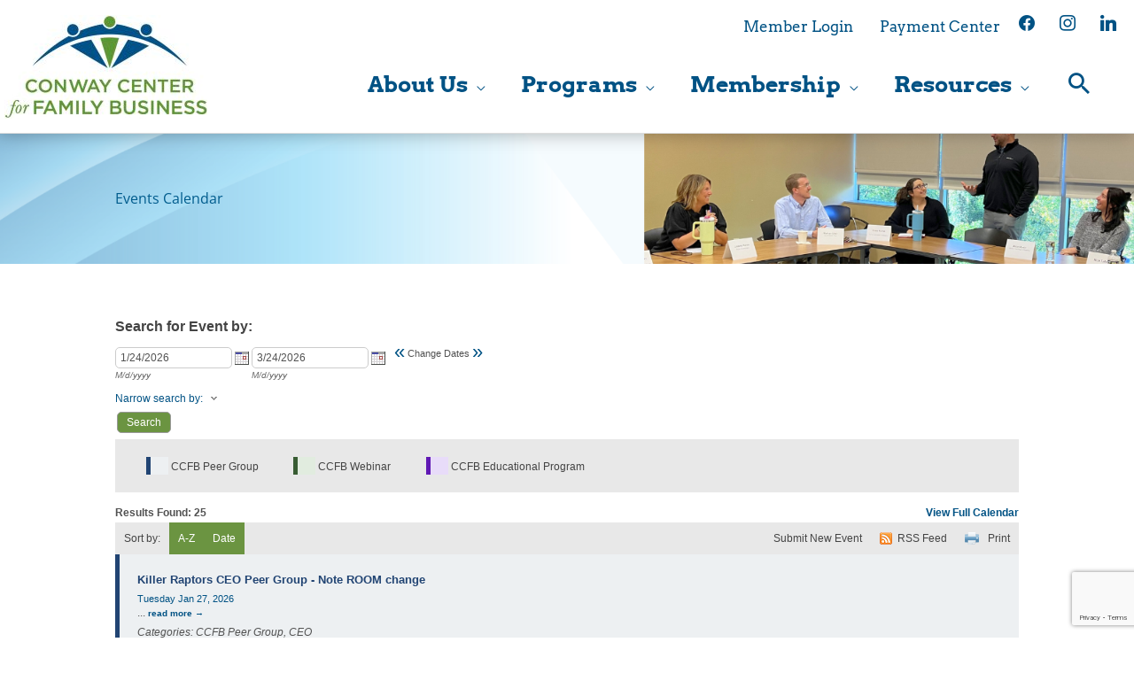

--- FILE ---
content_type: text/html; charset=utf-8
request_url: https://business.familybusinesscenter.com/events/search
body_size: 60110
content:

<!DOCTYPE html>
<html lang="en-US">
<head>
<!-- start injected HTML (CCID=9081) -->
<!-- page template: https://www.familybusinesscenter.com/business-directory/ -->
<base href="https://www.familybusinesscenter.com/" />
<meta name="keywords" content="Conway Center for Family Business,Columbus,events,calendar,events calendar,upcoming events,featured events,regional events" />
<meta name="description" content="Conway Center for Family Business | Events Calendar" />
<link href="https://business.familybusinesscenter.com/integration/customerdefinedcss?_=L5hi7g2&moduleVersion=3" rel="stylesheet" type="text/css" />
<!-- link for rss not inserted -->
<!-- end injected HTML -->

<meta charset="UTF-8">
<script>
var gform;gform||(document.addEventListener("gform_main_scripts_loaded",function(){gform.scriptsLoaded=!0}),document.addEventListener("gform/theme/scripts_loaded",function(){gform.themeScriptsLoaded=!0}),window.addEventListener("DOMContentLoaded",function(){gform.domLoaded=!0}),gform={domLoaded:!1,scriptsLoaded:!1,themeScriptsLoaded:!1,isFormEditor:()=>"function"==typeof InitializeEditor,callIfLoaded:function(o){return!(!gform.domLoaded||!gform.scriptsLoaded||!gform.themeScriptsLoaded&&!gform.isFormEditor()||(gform.isFormEditor()&&console.warn("The use of gform.initializeOnLoaded() is deprecated in the form editor context and will be removed in Gravity Forms 3.1."),o(),0))},initializeOnLoaded:function(o){gform.callIfLoaded(o)||(document.addEventListener("gform_main_scripts_loaded",()=>{gform.scriptsLoaded=!0,gform.callIfLoaded(o)}),document.addEventListener("gform/theme/scripts_loaded",()=>{gform.themeScriptsLoaded=!0,gform.callIfLoaded(o)}),window.addEventListener("DOMContentLoaded",()=>{gform.domLoaded=!0,gform.callIfLoaded(o)}))},hooks:{action:{},filter:{}},addAction:function(o,r,e,t){gform.addHook("action",o,r,e,t)},addFilter:function(o,r,e,t){gform.addHook("filter",o,r,e,t)},doAction:function(o){gform.doHook("action",o,arguments)},applyFilters:function(o){return gform.doHook("filter",o,arguments)},removeAction:function(o,r){gform.removeHook("action",o,r)},removeFilter:function(o,r,e){gform.removeHook("filter",o,r,e)},addHook:function(o,r,e,t,n){null==gform.hooks[o][r]&&(gform.hooks[o][r]=[]);var d=gform.hooks[o][r];null==n&&(n=r+"_"+d.length),gform.hooks[o][r].push({tag:n,callable:e,priority:t=null==t?10:t})},doHook:function(r,o,e){var t;if(e=Array.prototype.slice.call(e,1),null!=gform.hooks[r][o]&&((o=gform.hooks[r][o]).sort(function(o,r){return o.priority-r.priority}),o.forEach(function(o){"function"!=typeof(t=o.callable)&&(t=window[t]),"action"==r?t.apply(null,e):e[0]=t.apply(null,e)})),"filter"==r)return e[0]},removeHook:function(o,r,t,n){var e;null!=gform.hooks[o][r]&&(e=(e=gform.hooks[o][r]).filter(function(o,r,e){return!!(null!=n&&n!=o.tag||null!=t&&t!=o.priority)}),gform.hooks[o][r]=e)}});
</script>

<meta name="viewport" content="width=device-width, initial-scale=1">
	<link rel="profile" href="https://gmpg.org/xfn/11"> 
	<!-- Google Tag Manager (noscript) -->
<noscript><iframe src="https://www.googletagmanager.com/ns.html?id=GTM-5LT6RNS"
height="0" width="0" style="display:none;visibility:hidden"></iframe></noscript>
<!-- End Google Tag Manager (noscript) --><!-- Google Tag Manager -->
<script>(function(w,d,s,l,i){w[l]=w[l]||[];w[l].push({'gtm.start':
new Date().getTime(),event:'gtm.js'});var f=d.getElementsByTagName(s)[0],
j=d.createElement(s),dl=l!='dataLayer'?'&l='+l:'';j.async=true;j.src=
'https://www.googletagmanager.com/gtm.js?id='+i+dl;f.parentNode.insertBefore(j,f);
})(window,document,'script','dataLayer','GTM-5LT6RNS');</script>
<!-- End Google Tag Manager --><!-- Global site tag (gtag.js) - Google Analytics -->
<script async src="https://www.googletagmanager.com/gtag/js?id=UA-8099034-1"></script>
<script>
  window.dataLayer = window.dataLayer || [];
  function gtag(){dataLayer.push(arguments);}
  gtag('js', new Date());

  gtag('config', 'UA-8099034-1');
</script>
<link rel="preload" href="https://www.familybusinesscenter.com/wp-content/astra-local-fonts/arvo/tDbM2oWUg0MKoZw1-LPK8w.woff2" as="font" type="font/woff2" crossorigin><link rel="preload" href="https://www.familybusinesscenter.com/wp-content/astra-local-fonts/open-sans/memvYaGs126MiZpBA-UvWbX2vVnXBbObj2OVTS-muw.woff2" as="font" type="font/woff2" crossorigin>

	<!-- This site is optimized with the Yoast SEO plugin v26.7 - https://yoast.com/wordpress/plugins/seo/ -->
	<title>Events Calendar | Conway Center for Family Business</title>
<link data-rocket-prefetch href="https://www.gstatic.com" rel="dns-prefetch">
<link data-rocket-prefetch href="https://connect.facebook.net" rel="dns-prefetch">
<link data-rocket-prefetch href="https://www.googletagmanager.com" rel="dns-prefetch">
<link data-rocket-prefetch href="https://www.familybusinesscenter.com" rel="dns-prefetch">
<link data-rocket-prefetch href="https://cdn.rlets.com" rel="dns-prefetch">
<link data-rocket-prefetch href="https://code.jquery.com" rel="dns-prefetch">
<link data-rocket-prefetch href="https://ajax.aspnetcdn.com" rel="dns-prefetch">
<link data-rocket-prefetch href="https://www.google.com" rel="dns-prefetch"><link rel="preload" data-rocket-preload as="image" href="https://www.familybusinesscenter.com/wp-content/uploads/2026/01/Main-header-for-events-2026-1600-x-286.png" fetchpriority="high">
	<link rel="canonical" href="https://business.familybusinesscenter.com/events/search" />
	
	
	
	
	<meta property="article:modified_time" content="2026-01-03T19:49:13+00:00" />
	
	
	
	
	<meta name="twitter:card" content="summary_large_image" />
	<meta name="twitter:label1" content="Est. reading time" />
	<meta name="twitter:data1" content="1 minute" />
	<script type="application/ld+json" class="yoast-schema-graph"></script>
	<!-- / Yoast SEO plugin. -->



<link rel="alternate" type="application/rss+xml" title="Conway Center for Family Business &raquo; Feed" href="https://www.familybusinesscenter.com/feed/" />
<link rel="alternate" type="application/rss+xml" title="Conway Center for Family Business &raquo; Comments Feed" href="https://www.familybusinesscenter.com/comments/feed/" />

<style id='wp-img-auto-sizes-contain-inline-css'>
img:is([sizes=auto i],[sizes^="auto," i]){contain-intrinsic-size:3000px 1500px}
/*# sourceURL=wp-img-auto-sizes-contain-inline-css */
</style>
<style id='wp-block-library-inline-css'>
:root{--wp-block-synced-color:#7a00df;--wp-block-synced-color--rgb:122,0,223;--wp-bound-block-color:var(--wp-block-synced-color);--wp-editor-canvas-background:#ddd;--wp-admin-theme-color:#007cba;--wp-admin-theme-color--rgb:0,124,186;--wp-admin-theme-color-darker-10:#006ba1;--wp-admin-theme-color-darker-10--rgb:0,107,160.5;--wp-admin-theme-color-darker-20:#005a87;--wp-admin-theme-color-darker-20--rgb:0,90,135;--wp-admin-border-width-focus:2px}@media (min-resolution:192dpi){:root{--wp-admin-border-width-focus:1.5px}}.wp-element-button{cursor:pointer}:root .has-very-light-gray-background-color{background-color:#eee}:root .has-very-dark-gray-background-color{background-color:#313131}:root .has-very-light-gray-color{color:#eee}:root .has-very-dark-gray-color{color:#313131}:root .has-vivid-green-cyan-to-vivid-cyan-blue-gradient-background{background:linear-gradient(135deg,#00d084,#0693e3)}:root .has-purple-crush-gradient-background{background:linear-gradient(135deg,#34e2e4,#4721fb 50%,#ab1dfe)}:root .has-hazy-dawn-gradient-background{background:linear-gradient(135deg,#faaca8,#dad0ec)}:root .has-subdued-olive-gradient-background{background:linear-gradient(135deg,#fafae1,#67a671)}:root .has-atomic-cream-gradient-background{background:linear-gradient(135deg,#fdd79a,#004a59)}:root .has-nightshade-gradient-background{background:linear-gradient(135deg,#330968,#31cdcf)}:root .has-midnight-gradient-background{background:linear-gradient(135deg,#020381,#2874fc)}:root{--wp--preset--font-size--normal:16px;--wp--preset--font-size--huge:42px}.has-regular-font-size{font-size:1em}.has-larger-font-size{font-size:2.625em}.has-normal-font-size{font-size:var(--wp--preset--font-size--normal)}.has-huge-font-size{font-size:var(--wp--preset--font-size--huge)}.has-text-align-center{text-align:center}.has-text-align-left{text-align:left}.has-text-align-right{text-align:right}.has-fit-text{white-space:nowrap!important}#end-resizable-editor-section{display:none}.aligncenter{clear:both}.items-justified-left{justify-content:flex-start}.items-justified-center{justify-content:center}.items-justified-right{justify-content:flex-end}.items-justified-space-between{justify-content:space-between}.screen-reader-text{border:0;clip-path:inset(50%);height:1px;margin:-1px;overflow:hidden;padding:0;position:absolute;width:1px;word-wrap:normal!important}.screen-reader-text:focus{background-color:#ddd;clip-path:none;color:#444;display:block;font-size:1em;height:auto;left:5px;line-height:normal;padding:15px 23px 14px;text-decoration:none;top:5px;width:auto;z-index:100000}html :where(.has-border-color){border-style:solid}html :where([style*=border-top-color]){border-top-style:solid}html :where([style*=border-right-color]){border-right-style:solid}html :where([style*=border-bottom-color]){border-bottom-style:solid}html :where([style*=border-left-color]){border-left-style:solid}html :where([style*=border-width]){border-style:solid}html :where([style*=border-top-width]){border-top-style:solid}html :where([style*=border-right-width]){border-right-style:solid}html :where([style*=border-bottom-width]){border-bottom-style:solid}html :where([style*=border-left-width]){border-left-style:solid}html :where(img[class*=wp-image-]){height:auto;max-width:100%}:where(figure){margin:0 0 1em}html :where(.is-position-sticky){--wp-admin--admin-bar--position-offset:var(--wp-admin--admin-bar--height,0px)}@media screen and (max-width:600px){html :where(.is-position-sticky){--wp-admin--admin-bar--position-offset:0px}}

/*# sourceURL=wp-block-library-inline-css */
</style><style id='global-styles-inline-css'>
:root{--wp--preset--aspect-ratio--square: 1;--wp--preset--aspect-ratio--4-3: 4/3;--wp--preset--aspect-ratio--3-4: 3/4;--wp--preset--aspect-ratio--3-2: 3/2;--wp--preset--aspect-ratio--2-3: 2/3;--wp--preset--aspect-ratio--16-9: 16/9;--wp--preset--aspect-ratio--9-16: 9/16;--wp--preset--color--black: #000000;--wp--preset--color--cyan-bluish-gray: #abb8c3;--wp--preset--color--white: #ffffff;--wp--preset--color--pale-pink: #f78da7;--wp--preset--color--vivid-red: #cf2e2e;--wp--preset--color--luminous-vivid-orange: #ff6900;--wp--preset--color--luminous-vivid-amber: #fcb900;--wp--preset--color--light-green-cyan: #7bdcb5;--wp--preset--color--vivid-green-cyan: #00d084;--wp--preset--color--pale-cyan-blue: #8ed1fc;--wp--preset--color--vivid-cyan-blue: #0693e3;--wp--preset--color--vivid-purple: #9b51e0;--wp--preset--color--ast-global-color-0: var(--ast-global-color-0);--wp--preset--color--ast-global-color-1: var(--ast-global-color-1);--wp--preset--color--ast-global-color-2: var(--ast-global-color-2);--wp--preset--color--ast-global-color-3: var(--ast-global-color-3);--wp--preset--color--ast-global-color-4: var(--ast-global-color-4);--wp--preset--color--ast-global-color-5: var(--ast-global-color-5);--wp--preset--color--ast-global-color-6: var(--ast-global-color-6);--wp--preset--color--ast-global-color-7: var(--ast-global-color-7);--wp--preset--color--ast-global-color-8: var(--ast-global-color-8);--wp--preset--gradient--vivid-cyan-blue-to-vivid-purple: linear-gradient(135deg,rgb(6,147,227) 0%,rgb(155,81,224) 100%);--wp--preset--gradient--light-green-cyan-to-vivid-green-cyan: linear-gradient(135deg,rgb(122,220,180) 0%,rgb(0,208,130) 100%);--wp--preset--gradient--luminous-vivid-amber-to-luminous-vivid-orange: linear-gradient(135deg,rgb(252,185,0) 0%,rgb(255,105,0) 100%);--wp--preset--gradient--luminous-vivid-orange-to-vivid-red: linear-gradient(135deg,rgb(255,105,0) 0%,rgb(207,46,46) 100%);--wp--preset--gradient--very-light-gray-to-cyan-bluish-gray: linear-gradient(135deg,rgb(238,238,238) 0%,rgb(169,184,195) 100%);--wp--preset--gradient--cool-to-warm-spectrum: linear-gradient(135deg,rgb(74,234,220) 0%,rgb(151,120,209) 20%,rgb(207,42,186) 40%,rgb(238,44,130) 60%,rgb(251,105,98) 80%,rgb(254,248,76) 100%);--wp--preset--gradient--blush-light-purple: linear-gradient(135deg,rgb(255,206,236) 0%,rgb(152,150,240) 100%);--wp--preset--gradient--blush-bordeaux: linear-gradient(135deg,rgb(254,205,165) 0%,rgb(254,45,45) 50%,rgb(107,0,62) 100%);--wp--preset--gradient--luminous-dusk: linear-gradient(135deg,rgb(255,203,112) 0%,rgb(199,81,192) 50%,rgb(65,88,208) 100%);--wp--preset--gradient--pale-ocean: linear-gradient(135deg,rgb(255,245,203) 0%,rgb(182,227,212) 50%,rgb(51,167,181) 100%);--wp--preset--gradient--electric-grass: linear-gradient(135deg,rgb(202,248,128) 0%,rgb(113,206,126) 100%);--wp--preset--gradient--midnight: linear-gradient(135deg,rgb(2,3,129) 0%,rgb(40,116,252) 100%);--wp--preset--font-size--small: 13px;--wp--preset--font-size--medium: 20px;--wp--preset--font-size--large: 36px;--wp--preset--font-size--x-large: 42px;--wp--preset--spacing--20: 0.44rem;--wp--preset--spacing--30: 0.67rem;--wp--preset--spacing--40: 1rem;--wp--preset--spacing--50: 1.5rem;--wp--preset--spacing--60: 2.25rem;--wp--preset--spacing--70: 3.38rem;--wp--preset--spacing--80: 5.06rem;--wp--preset--shadow--natural: 6px 6px 9px rgba(0, 0, 0, 0.2);--wp--preset--shadow--deep: 12px 12px 50px rgba(0, 0, 0, 0.4);--wp--preset--shadow--sharp: 6px 6px 0px rgba(0, 0, 0, 0.2);--wp--preset--shadow--outlined: 6px 6px 0px -3px rgb(255, 255, 255), 6px 6px rgb(0, 0, 0);--wp--preset--shadow--crisp: 6px 6px 0px rgb(0, 0, 0);}:root { --wp--style--global--content-size: var(--wp--custom--ast-content-width-size);--wp--style--global--wide-size: var(--wp--custom--ast-wide-width-size); }:where(body) { margin: 0; }.wp-site-blocks > .alignleft { float: left; margin-right: 2em; }.wp-site-blocks > .alignright { float: right; margin-left: 2em; }.wp-site-blocks > .aligncenter { justify-content: center; margin-left: auto; margin-right: auto; }:where(.wp-site-blocks) > * { margin-block-start: 24px; margin-block-end: 0; }:where(.wp-site-blocks) > :first-child { margin-block-start: 0; }:where(.wp-site-blocks) > :last-child { margin-block-end: 0; }:root { --wp--style--block-gap: 24px; }:root :where(.is-layout-flow) > :first-child{margin-block-start: 0;}:root :where(.is-layout-flow) > :last-child{margin-block-end: 0;}:root :where(.is-layout-flow) > *{margin-block-start: 24px;margin-block-end: 0;}:root :where(.is-layout-constrained) > :first-child{margin-block-start: 0;}:root :where(.is-layout-constrained) > :last-child{margin-block-end: 0;}:root :where(.is-layout-constrained) > *{margin-block-start: 24px;margin-block-end: 0;}:root :where(.is-layout-flex){gap: 24px;}:root :where(.is-layout-grid){gap: 24px;}.is-layout-flow > .alignleft{float: left;margin-inline-start: 0;margin-inline-end: 2em;}.is-layout-flow > .alignright{float: right;margin-inline-start: 2em;margin-inline-end: 0;}.is-layout-flow > .aligncenter{margin-left: auto !important;margin-right: auto !important;}.is-layout-constrained > .alignleft{float: left;margin-inline-start: 0;margin-inline-end: 2em;}.is-layout-constrained > .alignright{float: right;margin-inline-start: 2em;margin-inline-end: 0;}.is-layout-constrained > .aligncenter{margin-left: auto !important;margin-right: auto !important;}.is-layout-constrained > :where(:not(.alignleft):not(.alignright):not(.alignfull)){max-width: var(--wp--style--global--content-size);margin-left: auto !important;margin-right: auto !important;}.is-layout-constrained > .alignwide{max-width: var(--wp--style--global--wide-size);}body .is-layout-flex{display: flex;}.is-layout-flex{flex-wrap: wrap;align-items: center;}.is-layout-flex > :is(*, div){margin: 0;}body .is-layout-grid{display: grid;}.is-layout-grid > :is(*, div){margin: 0;}body{padding-top: 0px;padding-right: 0px;padding-bottom: 0px;padding-left: 0px;}a:where(:not(.wp-element-button)){text-decoration: none;}:root :where(.wp-element-button, .wp-block-button__link){background-color: #32373c;border-width: 0;color: #fff;font-family: inherit;font-size: inherit;font-style: inherit;font-weight: inherit;letter-spacing: inherit;line-height: inherit;padding-top: calc(0.667em + 2px);padding-right: calc(1.333em + 2px);padding-bottom: calc(0.667em + 2px);padding-left: calc(1.333em + 2px);text-decoration: none;text-transform: inherit;}.has-black-color{color: var(--wp--preset--color--black) !important;}.has-cyan-bluish-gray-color{color: var(--wp--preset--color--cyan-bluish-gray) !important;}.has-white-color{color: var(--wp--preset--color--white) !important;}.has-pale-pink-color{color: var(--wp--preset--color--pale-pink) !important;}.has-vivid-red-color{color: var(--wp--preset--color--vivid-red) !important;}.has-luminous-vivid-orange-color{color: var(--wp--preset--color--luminous-vivid-orange) !important;}.has-luminous-vivid-amber-color{color: var(--wp--preset--color--luminous-vivid-amber) !important;}.has-light-green-cyan-color{color: var(--wp--preset--color--light-green-cyan) !important;}.has-vivid-green-cyan-color{color: var(--wp--preset--color--vivid-green-cyan) !important;}.has-pale-cyan-blue-color{color: var(--wp--preset--color--pale-cyan-blue) !important;}.has-vivid-cyan-blue-color{color: var(--wp--preset--color--vivid-cyan-blue) !important;}.has-vivid-purple-color{color: var(--wp--preset--color--vivid-purple) !important;}.has-ast-global-color-0-color{color: var(--wp--preset--color--ast-global-color-0) !important;}.has-ast-global-color-1-color{color: var(--wp--preset--color--ast-global-color-1) !important;}.has-ast-global-color-2-color{color: var(--wp--preset--color--ast-global-color-2) !important;}.has-ast-global-color-3-color{color: var(--wp--preset--color--ast-global-color-3) !important;}.has-ast-global-color-4-color{color: var(--wp--preset--color--ast-global-color-4) !important;}.has-ast-global-color-5-color{color: var(--wp--preset--color--ast-global-color-5) !important;}.has-ast-global-color-6-color{color: var(--wp--preset--color--ast-global-color-6) !important;}.has-ast-global-color-7-color{color: var(--wp--preset--color--ast-global-color-7) !important;}.has-ast-global-color-8-color{color: var(--wp--preset--color--ast-global-color-8) !important;}.has-black-background-color{background-color: var(--wp--preset--color--black) !important;}.has-cyan-bluish-gray-background-color{background-color: var(--wp--preset--color--cyan-bluish-gray) !important;}.has-white-background-color{background-color: var(--wp--preset--color--white) !important;}.has-pale-pink-background-color{background-color: var(--wp--preset--color--pale-pink) !important;}.has-vivid-red-background-color{background-color: var(--wp--preset--color--vivid-red) !important;}.has-luminous-vivid-orange-background-color{background-color: var(--wp--preset--color--luminous-vivid-orange) !important;}.has-luminous-vivid-amber-background-color{background-color: var(--wp--preset--color--luminous-vivid-amber) !important;}.has-light-green-cyan-background-color{background-color: var(--wp--preset--color--light-green-cyan) !important;}.has-vivid-green-cyan-background-color{background-color: var(--wp--preset--color--vivid-green-cyan) !important;}.has-pale-cyan-blue-background-color{background-color: var(--wp--preset--color--pale-cyan-blue) !important;}.has-vivid-cyan-blue-background-color{background-color: var(--wp--preset--color--vivid-cyan-blue) !important;}.has-vivid-purple-background-color{background-color: var(--wp--preset--color--vivid-purple) !important;}.has-ast-global-color-0-background-color{background-color: var(--wp--preset--color--ast-global-color-0) !important;}.has-ast-global-color-1-background-color{background-color: var(--wp--preset--color--ast-global-color-1) !important;}.has-ast-global-color-2-background-color{background-color: var(--wp--preset--color--ast-global-color-2) !important;}.has-ast-global-color-3-background-color{background-color: var(--wp--preset--color--ast-global-color-3) !important;}.has-ast-global-color-4-background-color{background-color: var(--wp--preset--color--ast-global-color-4) !important;}.has-ast-global-color-5-background-color{background-color: var(--wp--preset--color--ast-global-color-5) !important;}.has-ast-global-color-6-background-color{background-color: var(--wp--preset--color--ast-global-color-6) !important;}.has-ast-global-color-7-background-color{background-color: var(--wp--preset--color--ast-global-color-7) !important;}.has-ast-global-color-8-background-color{background-color: var(--wp--preset--color--ast-global-color-8) !important;}.has-black-border-color{border-color: var(--wp--preset--color--black) !important;}.has-cyan-bluish-gray-border-color{border-color: var(--wp--preset--color--cyan-bluish-gray) !important;}.has-white-border-color{border-color: var(--wp--preset--color--white) !important;}.has-pale-pink-border-color{border-color: var(--wp--preset--color--pale-pink) !important;}.has-vivid-red-border-color{border-color: var(--wp--preset--color--vivid-red) !important;}.has-luminous-vivid-orange-border-color{border-color: var(--wp--preset--color--luminous-vivid-orange) !important;}.has-luminous-vivid-amber-border-color{border-color: var(--wp--preset--color--luminous-vivid-amber) !important;}.has-light-green-cyan-border-color{border-color: var(--wp--preset--color--light-green-cyan) !important;}.has-vivid-green-cyan-border-color{border-color: var(--wp--preset--color--vivid-green-cyan) !important;}.has-pale-cyan-blue-border-color{border-color: var(--wp--preset--color--pale-cyan-blue) !important;}.has-vivid-cyan-blue-border-color{border-color: var(--wp--preset--color--vivid-cyan-blue) !important;}.has-vivid-purple-border-color{border-color: var(--wp--preset--color--vivid-purple) !important;}.has-ast-global-color-0-border-color{border-color: var(--wp--preset--color--ast-global-color-0) !important;}.has-ast-global-color-1-border-color{border-color: var(--wp--preset--color--ast-global-color-1) !important;}.has-ast-global-color-2-border-color{border-color: var(--wp--preset--color--ast-global-color-2) !important;}.has-ast-global-color-3-border-color{border-color: var(--wp--preset--color--ast-global-color-3) !important;}.has-ast-global-color-4-border-color{border-color: var(--wp--preset--color--ast-global-color-4) !important;}.has-ast-global-color-5-border-color{border-color: var(--wp--preset--color--ast-global-color-5) !important;}.has-ast-global-color-6-border-color{border-color: var(--wp--preset--color--ast-global-color-6) !important;}.has-ast-global-color-7-border-color{border-color: var(--wp--preset--color--ast-global-color-7) !important;}.has-ast-global-color-8-border-color{border-color: var(--wp--preset--color--ast-global-color-8) !important;}.has-vivid-cyan-blue-to-vivid-purple-gradient-background{background: var(--wp--preset--gradient--vivid-cyan-blue-to-vivid-purple) !important;}.has-light-green-cyan-to-vivid-green-cyan-gradient-background{background: var(--wp--preset--gradient--light-green-cyan-to-vivid-green-cyan) !important;}.has-luminous-vivid-amber-to-luminous-vivid-orange-gradient-background{background: var(--wp--preset--gradient--luminous-vivid-amber-to-luminous-vivid-orange) !important;}.has-luminous-vivid-orange-to-vivid-red-gradient-background{background: var(--wp--preset--gradient--luminous-vivid-orange-to-vivid-red) !important;}.has-very-light-gray-to-cyan-bluish-gray-gradient-background{background: var(--wp--preset--gradient--very-light-gray-to-cyan-bluish-gray) !important;}.has-cool-to-warm-spectrum-gradient-background{background: var(--wp--preset--gradient--cool-to-warm-spectrum) !important;}.has-blush-light-purple-gradient-background{background: var(--wp--preset--gradient--blush-light-purple) !important;}.has-blush-bordeaux-gradient-background{background: var(--wp--preset--gradient--blush-bordeaux) !important;}.has-luminous-dusk-gradient-background{background: var(--wp--preset--gradient--luminous-dusk) !important;}.has-pale-ocean-gradient-background{background: var(--wp--preset--gradient--pale-ocean) !important;}.has-electric-grass-gradient-background{background: var(--wp--preset--gradient--electric-grass) !important;}.has-midnight-gradient-background{background: var(--wp--preset--gradient--midnight) !important;}.has-small-font-size{font-size: var(--wp--preset--font-size--small) !important;}.has-medium-font-size{font-size: var(--wp--preset--font-size--medium) !important;}.has-large-font-size{font-size: var(--wp--preset--font-size--large) !important;}.has-x-large-font-size{font-size: var(--wp--preset--font-size--x-large) !important;}
/*# sourceURL=global-styles-inline-css */
</style>

<link rel='stylesheet' id='astra-bb-builder-css' href='https://www.familybusinesscenter.com/wp-content/themes/astra/assets/css/minified/compatibility/page-builder/bb-plugin.min.css?ver=4.12.0' media='all' />
<link rel='stylesheet' id='astra-theme-css-css' href='https://www.familybusinesscenter.com/wp-content/themes/astra/assets/css/minified/style.min.css?ver=4.12.0' media='all' />
<style id='astra-theme-css-inline-css'>
.ast-no-sidebar .entry-content .alignfull {margin-left: calc( -50vw + 50%);margin-right: calc( -50vw + 50%);max-width: 100vw;width: 100vw;}.ast-no-sidebar .entry-content .alignwide {margin-left: calc(-41vw + 50%);margin-right: calc(-41vw + 50%);max-width: unset;width: unset;}.ast-no-sidebar .entry-content .alignfull .alignfull,.ast-no-sidebar .entry-content .alignfull .alignwide,.ast-no-sidebar .entry-content .alignwide .alignfull,.ast-no-sidebar .entry-content .alignwide .alignwide,.ast-no-sidebar .entry-content .wp-block-column .alignfull,.ast-no-sidebar .entry-content .wp-block-column .alignwide{width: 100%;margin-left: auto;margin-right: auto;}.wp-block-gallery,.blocks-gallery-grid {margin: 0;}.wp-block-separator {max-width: 100px;}.wp-block-separator.is-style-wide,.wp-block-separator.is-style-dots {max-width: none;}.entry-content .has-2-columns .wp-block-column:first-child {padding-right: 10px;}.entry-content .has-2-columns .wp-block-column:last-child {padding-left: 10px;}@media (max-width: 782px) {.entry-content .wp-block-columns .wp-block-column {flex-basis: 100%;}.entry-content .has-2-columns .wp-block-column:first-child {padding-right: 0;}.entry-content .has-2-columns .wp-block-column:last-child {padding-left: 0;}}body .entry-content .wp-block-latest-posts {margin-left: 0;}body .entry-content .wp-block-latest-posts li {list-style: none;}.ast-no-sidebar .ast-container .entry-content .wp-block-latest-posts {margin-left: 0;}.ast-header-break-point .entry-content .alignwide {margin-left: auto;margin-right: auto;}.entry-content .blocks-gallery-item img {margin-bottom: auto;}.wp-block-pullquote {border-top: 4px solid #555d66;border-bottom: 4px solid #555d66;color: #40464d;}:root{--ast-post-nav-space:0;--ast-container-default-xlg-padding:6.67em;--ast-container-default-lg-padding:5.67em;--ast-container-default-slg-padding:4.34em;--ast-container-default-md-padding:3.34em;--ast-container-default-sm-padding:6.67em;--ast-container-default-xs-padding:2.4em;--ast-container-default-xxs-padding:1.4em;--ast-code-block-background:#EEEEEE;--ast-comment-inputs-background:#FAFAFA;--ast-normal-container-width:1280px;--ast-narrow-container-width:750px;--ast-blog-title-font-weight:normal;--ast-blog-meta-weight:inherit;--ast-global-color-primary:var(--ast-global-color-5);--ast-global-color-secondary:var(--ast-global-color-4);--ast-global-color-alternate-background:var(--ast-global-color-7);--ast-global-color-subtle-background:var(--ast-global-color-6);--ast-bg-style-guide:var( --ast-global-color-secondary,--ast-global-color-5 );--ast-shadow-style-guide:0px 0px 4px 0 #00000057;--ast-global-dark-bg-style:#fff;--ast-global-dark-lfs:#fbfbfb;--ast-widget-bg-color:#fafafa;--ast-wc-container-head-bg-color:#fbfbfb;--ast-title-layout-bg:#eeeeee;--ast-search-border-color:#e7e7e7;--ast-lifter-hover-bg:#e6e6e6;--ast-gallery-block-color:#000;--srfm-color-input-label:var(--ast-global-color-2);}html{font-size:100%;}a,.page-title{color:#005284;}a:hover,a:focus{color:var(--ast-global-color-1);}body,button,input,select,textarea,.ast-button,.ast-custom-button{font-family:'Open Sans',sans-serif;font-weight:400;font-size:16px;font-size:1rem;line-height:var(--ast-body-line-height,1.65em);}blockquote{color:var(--ast-global-color-3);}h1,h2,h3,h4,h5,h6,.entry-content :where(h1,h2,h3,h4,h5,h6),.site-title,.site-title a{font-family:'Arvo',serif;}.ast-site-identity .site-title a{color:var(--ast-global-color-2);}.site-title{font-size:35px;font-size:2.1875rem;display:none;}header .custom-logo-link img{max-width:229px;width:229px;}.astra-logo-svg{width:229px;}.site-header .site-description{font-size:15px;font-size:0.9375rem;display:none;}.entry-title{font-size:26px;font-size:1.625rem;}.archive .ast-article-post .ast-article-inner,.blog .ast-article-post .ast-article-inner,.archive .ast-article-post .ast-article-inner:hover,.blog .ast-article-post .ast-article-inner:hover{overflow:hidden;}h1,.entry-content :where(h1){font-size:40px;font-size:2.5rem;font-family:'Arvo',serif;line-height:1.4em;}h2,.entry-content :where(h2){font-size:30px;font-size:1.875rem;font-family:'Arvo',serif;line-height:1.3em;}h3,.entry-content :where(h3){font-size:24px;font-size:1.5rem;font-weight:300;font-family:'Arvo',serif;line-height:1.3em;}h4,.entry-content :where(h4){font-size:24px;font-size:1.5rem;line-height:1.2em;font-family:'Arvo',serif;}h5,.entry-content :where(h5){font-size:14px;font-size:0.875rem;line-height:1.2em;font-weight:700;font-family:'Arvo',serif;}h6,.entry-content :where(h6){font-size:16px;font-size:1rem;line-height:1.25em;font-family:'Arvo',serif;}::selection{background-color:#005284;color:#ffffff;}body,h1,h2,h3,h4,h5,h6,.entry-title a,.entry-content :where(h1,h2,h3,h4,h5,h6){color:var(--ast-global-color-3);}.tagcloud a:hover,.tagcloud a:focus,.tagcloud a.current-item{color:#ffffff;border-color:#005284;background-color:#005284;}input:focus,input[type="text"]:focus,input[type="email"]:focus,input[type="url"]:focus,input[type="password"]:focus,input[type="reset"]:focus,input[type="search"]:focus,textarea:focus{border-color:#005284;}input[type="radio"]:checked,input[type=reset],input[type="checkbox"]:checked,input[type="checkbox"]:hover:checked,input[type="checkbox"]:focus:checked,input[type=range]::-webkit-slider-thumb{border-color:#005284;background-color:#005284;box-shadow:none;}.site-footer a:hover + .post-count,.site-footer a:focus + .post-count{background:#005284;border-color:#005284;}.single .nav-links .nav-previous,.single .nav-links .nav-next{color:#005284;}.entry-meta,.entry-meta *{line-height:1.45;color:#005284;}.entry-meta a:not(.ast-button):hover,.entry-meta a:not(.ast-button):hover *,.entry-meta a:not(.ast-button):focus,.entry-meta a:not(.ast-button):focus *,.page-links > .page-link,.page-links .page-link:hover,.post-navigation a:hover{color:var(--ast-global-color-1);}#cat option,.secondary .calendar_wrap thead a,.secondary .calendar_wrap thead a:visited{color:#005284;}.secondary .calendar_wrap #today,.ast-progress-val span{background:#005284;}.secondary a:hover + .post-count,.secondary a:focus + .post-count{background:#005284;border-color:#005284;}.calendar_wrap #today > a{color:#ffffff;}.page-links .page-link,.single .post-navigation a{color:#005284;}.ast-search-menu-icon .search-form button.search-submit{padding:0 4px;}.ast-search-menu-icon form.search-form{padding-right:0;}.ast-header-search .ast-search-menu-icon.ast-dropdown-active .search-form,.ast-header-search .ast-search-menu-icon.ast-dropdown-active .search-field:focus{transition:all 0.2s;}.search-form input.search-field:focus{outline:none;}.widget-title,.widget .wp-block-heading{font-size:22px;font-size:1.375rem;color:var(--ast-global-color-3);}.single .ast-author-details .author-title{color:var(--ast-global-color-1);}.ast-search-menu-icon.slide-search a:focus-visible:focus-visible,.astra-search-icon:focus-visible,#close:focus-visible,a:focus-visible,.ast-menu-toggle:focus-visible,.site .skip-link:focus-visible,.wp-block-loginout input:focus-visible,.wp-block-search.wp-block-search__button-inside .wp-block-search__inside-wrapper,.ast-header-navigation-arrow:focus-visible,.ast-orders-table__row .ast-orders-table__cell:focus-visible,a#ast-apply-coupon:focus-visible,#ast-apply-coupon:focus-visible,#close:focus-visible,.button.search-submit:focus-visible,#search_submit:focus,.normal-search:focus-visible,.ast-header-account-wrap:focus-visible,.astra-cart-drawer-close:focus,.ast-single-variation:focus,.ast-button:focus,.ast-builder-button-wrap:has(.ast-custom-button-link:focus),.ast-builder-button-wrap .ast-custom-button-link:focus{outline-style:dotted;outline-color:inherit;outline-width:thin;}input:focus,input[type="text"]:focus,input[type="email"]:focus,input[type="url"]:focus,input[type="password"]:focus,input[type="reset"]:focus,input[type="search"]:focus,input[type="number"]:focus,textarea:focus,.wp-block-search__input:focus,[data-section="section-header-mobile-trigger"] .ast-button-wrap .ast-mobile-menu-trigger-minimal:focus,.ast-mobile-popup-drawer.active .menu-toggle-close:focus,#ast-scroll-top:focus,#coupon_code:focus,#ast-coupon-code:focus{border-style:dotted;border-color:inherit;border-width:thin;}input{outline:none;}.main-header-menu .menu-link,.ast-header-custom-item a{color:var(--ast-global-color-3);}.main-header-menu .menu-item:hover > .menu-link,.main-header-menu .menu-item:hover > .ast-menu-toggle,.main-header-menu .ast-masthead-custom-menu-items a:hover,.main-header-menu .menu-item.focus > .menu-link,.main-header-menu .menu-item.focus > .ast-menu-toggle,.main-header-menu .current-menu-item > .menu-link,.main-header-menu .current-menu-ancestor > .menu-link,.main-header-menu .current-menu-item > .ast-menu-toggle,.main-header-menu .current-menu-ancestor > .ast-menu-toggle{color:#005284;}.header-main-layout-3 .ast-main-header-bar-alignment{margin-right:auto;}.header-main-layout-2 .site-header-section-left .ast-site-identity{text-align:left;}.ast-logo-title-inline .site-logo-img{padding-right:1em;}.site-logo-img img{ transition:all 0.2s linear;}body .ast-oembed-container *{position:absolute;top:0;width:100%;height:100%;left:0;}body .wp-block-embed-pocket-casts .ast-oembed-container *{position:unset;}.ast-header-break-point .ast-mobile-menu-buttons-minimal.menu-toggle{background:transparent;color:#6b9441;}.ast-header-break-point .ast-mobile-menu-buttons-outline.menu-toggle{background:transparent;border:1px solid #6b9441;color:#6b9441;}.ast-header-break-point .ast-mobile-menu-buttons-fill.menu-toggle{background:#6b9441;color:#ffffff;}.ast-single-post-featured-section + article {margin-top: 2em;}.site-content .ast-single-post-featured-section img {width: 100%;overflow: hidden;object-fit: cover;}.site > .ast-single-related-posts-container {margin-top: 0;}@media (min-width: 769px) {.ast-desktop .ast-container--narrow {max-width: var(--ast-narrow-container-width);margin: 0 auto;}}.ast-page-builder-template .hentry {margin: 0;}.ast-page-builder-template .site-content > .ast-container {max-width: 100%;padding: 0;}.ast-page-builder-template .site .site-content #primary {padding: 0;margin: 0;}.ast-page-builder-template .no-results {text-align: center;margin: 4em auto;}.ast-page-builder-template .ast-pagination {padding: 2em;}.ast-page-builder-template .entry-header.ast-no-title.ast-no-thumbnail {margin-top: 0;}.ast-page-builder-template .entry-header.ast-header-without-markup {margin-top: 0;margin-bottom: 0;}.ast-page-builder-template .entry-header.ast-no-title.ast-no-meta {margin-bottom: 0;}.ast-page-builder-template.single .post-navigation {padding-bottom: 2em;}.ast-page-builder-template.single-post .site-content > .ast-container {max-width: 100%;}.ast-page-builder-template .entry-header {margin-top: 4em;margin-left: auto;margin-right: auto;padding-left: 20px;padding-right: 20px;}.single.ast-page-builder-template .entry-header {padding-left: 20px;padding-right: 20px;}.ast-page-builder-template .ast-archive-description {margin: 4em auto 0;padding-left: 20px;padding-right: 20px;}.ast-page-builder-template.ast-no-sidebar .entry-content .alignwide {margin-left: 0;margin-right: 0;}.ast-small-footer > .ast-footer-overlay{background-image:linear-gradient(135deg,rgb(0,82,132) 0%,rgb(56,92,51) 100%);;}.footer-adv .footer-adv-overlay{border-top-style:solid;border-top-width:0px;border-top-color:#163053;}.footer-adv .widget-title,.footer-adv .widget-title a{color:var(--ast-global-color-5);}.footer-adv{color:var(--ast-global-color-5);}.footer-adv a{color:var(--ast-global-color-5);}.footer-adv .tagcloud a:hover,.footer-adv .tagcloud a.current-item{border-color:var(--ast-global-color-5);background-color:var(--ast-global-color-5);}.footer-adv .calendar_wrap #today,.footer-adv a:hover + .post-count{background-color:var(--ast-global-color-5);}.footer-adv-overlay{background-image:linear-gradient(135deg,rgb(0,82,132) 22%,rgb(56,92,51) 100%);;}.wp-block-buttons.aligncenter{justify-content:center;}@media (max-width:782px){.entry-content .wp-block-columns .wp-block-column{margin-left:0px;}}.wp-block-image.aligncenter{margin-left:auto;margin-right:auto;}.wp-block-table.aligncenter{margin-left:auto;margin-right:auto;}.wp-block-buttons .wp-block-button.is-style-outline .wp-block-button__link.wp-element-button,.ast-outline-button,.wp-block-uagb-buttons-child .uagb-buttons-repeater.ast-outline-button{border-color:#6b9441;border-top-width:2px;border-right-width:2px;border-bottom-width:2px;border-left-width:2px;font-family:'Arvo',serif;font-weight:700;line-height:1em;border-top-left-radius:20px;border-top-right-radius:20px;border-bottom-right-radius:20px;border-bottom-left-radius:20px;}.wp-block-button.is-style-outline .wp-block-button__link:hover,.wp-block-buttons .wp-block-button.is-style-outline .wp-block-button__link:focus,.wp-block-buttons .wp-block-button.is-style-outline > .wp-block-button__link:not(.has-text-color):hover,.wp-block-buttons .wp-block-button.wp-block-button__link.is-style-outline:not(.has-text-color):hover,.ast-outline-button:hover,.ast-outline-button:focus,.wp-block-uagb-buttons-child .uagb-buttons-repeater.ast-outline-button:hover,.wp-block-uagb-buttons-child .uagb-buttons-repeater.ast-outline-button:focus{background-color:#73af49;}.wp-block-button .wp-block-button__link.wp-element-button.is-style-outline:not(.has-background),.wp-block-button.is-style-outline>.wp-block-button__link.wp-element-button:not(.has-background),.ast-outline-button{background-color:#6b9441;}.entry-content[data-ast-blocks-layout] > figure{margin-bottom:1em;}@media (max-width:768px){.ast-left-sidebar #content > .ast-container{display:flex;flex-direction:column-reverse;width:100%;}.ast-separate-container .ast-article-post,.ast-separate-container .ast-article-single{padding:1.5em 2.14em;}.ast-author-box img.avatar{margin:20px 0 0 0;}}@media (min-width:769px){.ast-separate-container.ast-right-sidebar #primary,.ast-separate-container.ast-left-sidebar #primary{border:0;}.search-no-results.ast-separate-container #primary{margin-bottom:4em;}}.menu-toggle,button,.ast-button,.ast-custom-button,.button,input#submit,input[type="button"],input[type="submit"],input[type="reset"]{color:#ffffff;border-color:#6b9441;background-color:#6b9441;border-top-left-radius:20px;border-top-right-radius:20px;border-bottom-right-radius:20px;border-bottom-left-radius:20px;padding-top:5px;padding-right:45px;padding-bottom:5px;padding-left:45px;font-family:'Arvo',serif;font-weight:700;}button:focus,.menu-toggle:hover,button:hover,.ast-button:hover,.ast-custom-button:hover .button:hover,.ast-custom-button:hover,input[type=reset]:hover,input[type=reset]:focus,input#submit:hover,input#submit:focus,input[type="button"]:hover,input[type="button"]:focus,input[type="submit"]:hover,input[type="submit"]:focus{color:#ffffff;background-color:#73af49;border-color:#73af49;}@media (max-width:768px){.ast-mobile-header-stack .main-header-bar .ast-search-menu-icon{display:inline-block;}.ast-header-break-point.ast-header-custom-item-outside .ast-mobile-header-stack .main-header-bar .ast-search-icon{margin:0;}.ast-comment-avatar-wrap img{max-width:2.5em;}.ast-comment-meta{padding:0 1.8888em 1.3333em;}.ast-separate-container .ast-comment-list li.depth-1{padding:1.5em 2.14em;}.ast-separate-container .comment-respond{padding:2em 2.14em;}}@media (min-width:544px){.ast-container{max-width:100%;}}@media (max-width:544px){.ast-separate-container .ast-article-post,.ast-separate-container .ast-article-single,.ast-separate-container .comments-title,.ast-separate-container .ast-archive-description{padding:1.5em 1em;}.ast-separate-container #content .ast-container{padding-left:0.54em;padding-right:0.54em;}.ast-separate-container .ast-comment-list .bypostauthor{padding:.5em;}.ast-search-menu-icon.ast-dropdown-active .search-field{width:170px;}.site-branding img,.site-header .site-logo-img .custom-logo-link img{max-width:100%;}}.footer-adv .tagcloud a:hover,.footer-adv .tagcloud a.current-item{color:#000000;}.footer-adv .calendar_wrap #today{color:#000000;} #ast-mobile-header .ast-site-header-cart-li a{pointer-events:none;}body,.ast-separate-container{background-color:#ffffff;background-image:none;}.ast-no-sidebar.ast-separate-container .entry-content .alignfull {margin-left: -6.67em;margin-right: -6.67em;width: auto;}@media (max-width: 1200px) {.ast-no-sidebar.ast-separate-container .entry-content .alignfull {margin-left: -2.4em;margin-right: -2.4em;}}@media (max-width: 768px) {.ast-no-sidebar.ast-separate-container .entry-content .alignfull {margin-left: -2.14em;margin-right: -2.14em;}}@media (max-width: 544px) {.ast-no-sidebar.ast-separate-container .entry-content .alignfull {margin-left: -1em;margin-right: -1em;}}.ast-no-sidebar.ast-separate-container .entry-content .alignwide {margin-left: -20px;margin-right: -20px;}.ast-no-sidebar.ast-separate-container .entry-content .wp-block-column .alignfull,.ast-no-sidebar.ast-separate-container .entry-content .wp-block-column .alignwide {margin-left: auto;margin-right: auto;width: 100%;}@media (max-width:768px){.site-title{display:none;}.site-header .site-description{display:none;}h1,.entry-content :where(h1){font-size:30px;}h2,.entry-content :where(h2){font-size:25px;}h3,.entry-content :where(h3){font-size:20px;}.astra-logo-svg{width:138px;}header .custom-logo-link img,.ast-header-break-point .site-logo-img .custom-mobile-logo-link img{max-width:138px;width:138px;}}@media (max-width:544px){.site-title{display:none;}.site-header .site-description{display:none;}h1,.entry-content :where(h1){font-size:30px;}h2,.entry-content :where(h2){font-size:25px;}h3,.entry-content :where(h3){font-size:20px;}header .custom-logo-link img,.ast-header-break-point .site-branding img,.ast-header-break-point .custom-logo-link img{max-width:100px;width:100px;}.astra-logo-svg{width:100px;}.ast-header-break-point .site-logo-img .custom-mobile-logo-link img{max-width:100px;}}@media (max-width:768px){html{font-size:91.2%;}}@media (max-width:544px){html{font-size:91.2%;}}@media (min-width:769px){.ast-container{max-width:1320px;}}@font-face {font-family: "Astra";src: url(https://www.familybusinesscenter.com/wp-content/themes/astra/assets/fonts/astra.woff) format("woff"),url(https://www.familybusinesscenter.com/wp-content/themes/astra/assets/fonts/astra.ttf) format("truetype"),url(https://www.familybusinesscenter.com/wp-content/themes/astra/assets/fonts/astra.svg#astra) format("svg");font-weight: normal;font-style: normal;font-display: fallback;}@media (max-width:720px) {.main-header-bar .main-header-bar-navigation{display:none;}}.ast-desktop .main-header-menu.submenu-with-border .sub-menu,.ast-desktop .main-header-menu.submenu-with-border .astra-full-megamenu-wrapper{border-color:#005284;}.ast-desktop .main-header-menu.submenu-with-border .sub-menu{border-style:solid;}.ast-desktop .main-header-menu.submenu-with-border .sub-menu .sub-menu{top:-0px;}.ast-desktop .main-header-menu.submenu-with-border .sub-menu .menu-link,.ast-desktop .main-header-menu.submenu-with-border .children .menu-link{border-bottom-width:1px;border-style:solid;border-color:#eaeaea;}@media (min-width:769px){.main-header-menu .sub-menu .menu-item.ast-left-align-sub-menu:hover > .sub-menu,.main-header-menu .sub-menu .menu-item.ast-left-align-sub-menu.focus > .sub-menu{margin-left:-0px;}}.ast-small-footer{border-top-style:solid;border-top-width:0px;border-top-color:#7a7a7a;}.site .comments-area{padding-bottom:3em;}.ast-header-break-point.ast-header-custom-item-inside .main-header-bar .main-header-bar-navigation .ast-search-icon {display: block;}.ast-header-break-point.ast-header-custom-item-inside .main-header-bar .ast-search-menu-icon .search-form {padding: 0;display: block;overflow: hidden;}.ast-header-break-point .ast-header-custom-item .widget:last-child {margin-bottom: 1em;}.ast-header-custom-item .widget {margin: 0.5em;display: inline-block;vertical-align: middle;}.ast-header-custom-item .widget p {margin-bottom: 0;}.ast-header-custom-item .widget li {width: auto;}.ast-header-custom-item-inside .button-custom-menu-item .menu-link {display: none;}.ast-header-custom-item-inside.ast-header-break-point .button-custom-menu-item .ast-custom-button-link {display: none;}.ast-header-custom-item-inside.ast-header-break-point .button-custom-menu-item .menu-link {display: block;}.ast-header-break-point.ast-header-custom-item-outside .main-header-bar .ast-search-icon {margin-right: 1em;}.ast-header-break-point.ast-header-custom-item-inside .main-header-bar .ast-search-menu-icon .search-field,.ast-header-break-point.ast-header-custom-item-inside .main-header-bar .ast-search-menu-icon.ast-inline-search .search-field {width: 100%;padding-right: 5.5em;}.ast-header-break-point.ast-header-custom-item-inside .main-header-bar .ast-search-menu-icon .search-submit {display: block;position: absolute;height: 100%;top: 0;right: 0;padding: 0 1em;border-radius: 0;}.ast-header-break-point .ast-header-custom-item .ast-masthead-custom-menu-items {padding-left: 20px;padding-right: 20px;margin-bottom: 1em;margin-top: 1em;}.ast-header-custom-item-inside.ast-header-break-point .button-custom-menu-item {padding-left: 0;padding-right: 0;margin-top: 0;margin-bottom: 0;}.astra-icon-down_arrow::after {content: "\e900";font-family: Astra;}.astra-icon-close::after {content: "\e5cd";font-family: Astra;}.astra-icon-drag_handle::after {content: "\e25d";font-family: Astra;}.astra-icon-format_align_justify::after {content: "\e235";font-family: Astra;}.astra-icon-menu::after {content: "\e5d2";font-family: Astra;}.astra-icon-reorder::after {content: "\e8fe";font-family: Astra;}.astra-icon-search::after {content: "\e8b6";font-family: Astra;}.astra-icon-zoom_in::after {content: "\e56b";font-family: Astra;}.astra-icon-check-circle::after {content: "\e901";font-family: Astra;}.astra-icon-shopping-cart::after {content: "\f07a";font-family: Astra;}.astra-icon-shopping-bag::after {content: "\f290";font-family: Astra;}.astra-icon-shopping-basket::after {content: "\f291";font-family: Astra;}.astra-icon-circle-o::after {content: "\e903";font-family: Astra;}.astra-icon-certificate::after {content: "\e902";font-family: Astra;}blockquote {padding: 1.2em;}:root .has-ast-global-color-0-color{color:var(--ast-global-color-0);}:root .has-ast-global-color-0-background-color{background-color:var(--ast-global-color-0);}:root .wp-block-button .has-ast-global-color-0-color{color:var(--ast-global-color-0);}:root .wp-block-button .has-ast-global-color-0-background-color{background-color:var(--ast-global-color-0);}:root .has-ast-global-color-1-color{color:var(--ast-global-color-1);}:root .has-ast-global-color-1-background-color{background-color:var(--ast-global-color-1);}:root .wp-block-button .has-ast-global-color-1-color{color:var(--ast-global-color-1);}:root .wp-block-button .has-ast-global-color-1-background-color{background-color:var(--ast-global-color-1);}:root .has-ast-global-color-2-color{color:var(--ast-global-color-2);}:root .has-ast-global-color-2-background-color{background-color:var(--ast-global-color-2);}:root .wp-block-button .has-ast-global-color-2-color{color:var(--ast-global-color-2);}:root .wp-block-button .has-ast-global-color-2-background-color{background-color:var(--ast-global-color-2);}:root .has-ast-global-color-3-color{color:var(--ast-global-color-3);}:root .has-ast-global-color-3-background-color{background-color:var(--ast-global-color-3);}:root .wp-block-button .has-ast-global-color-3-color{color:var(--ast-global-color-3);}:root .wp-block-button .has-ast-global-color-3-background-color{background-color:var(--ast-global-color-3);}:root .has-ast-global-color-4-color{color:var(--ast-global-color-4);}:root .has-ast-global-color-4-background-color{background-color:var(--ast-global-color-4);}:root .wp-block-button .has-ast-global-color-4-color{color:var(--ast-global-color-4);}:root .wp-block-button .has-ast-global-color-4-background-color{background-color:var(--ast-global-color-4);}:root .has-ast-global-color-5-color{color:var(--ast-global-color-5);}:root .has-ast-global-color-5-background-color{background-color:var(--ast-global-color-5);}:root .wp-block-button .has-ast-global-color-5-color{color:var(--ast-global-color-5);}:root .wp-block-button .has-ast-global-color-5-background-color{background-color:var(--ast-global-color-5);}:root .has-ast-global-color-6-color{color:var(--ast-global-color-6);}:root .has-ast-global-color-6-background-color{background-color:var(--ast-global-color-6);}:root .wp-block-button .has-ast-global-color-6-color{color:var(--ast-global-color-6);}:root .wp-block-button .has-ast-global-color-6-background-color{background-color:var(--ast-global-color-6);}:root .has-ast-global-color-7-color{color:var(--ast-global-color-7);}:root .has-ast-global-color-7-background-color{background-color:var(--ast-global-color-7);}:root .wp-block-button .has-ast-global-color-7-color{color:var(--ast-global-color-7);}:root .wp-block-button .has-ast-global-color-7-background-color{background-color:var(--ast-global-color-7);}:root .has-ast-global-color-8-color{color:var(--ast-global-color-8);}:root .has-ast-global-color-8-background-color{background-color:var(--ast-global-color-8);}:root .wp-block-button .has-ast-global-color-8-color{color:var(--ast-global-color-8);}:root .wp-block-button .has-ast-global-color-8-background-color{background-color:var(--ast-global-color-8);}:root{--ast-global-color-0:#005284;--ast-global-color-1:#3a3a3a;--ast-global-color-2:#3a3a3a;--ast-global-color-3:#4B4F58;--ast-global-color-4:#F5F5F5;--ast-global-color-5:#FFFFFF;--ast-global-color-6:#F2F5F7;--ast-global-color-7:#424242;--ast-global-color-8:#000000;}:root {--ast-border-color : #dddddd;}.ast-single-entry-banner {-js-display: flex;display: flex;flex-direction: column;justify-content: center;text-align: center;position: relative;background: var(--ast-title-layout-bg);}.ast-single-entry-banner[data-banner-layout="layout-1"] {max-width: 1280px;background: inherit;padding: 20px 0;}.ast-single-entry-banner[data-banner-width-type="custom"] {margin: 0 auto;width: 100%;}.ast-single-entry-banner + .site-content .entry-header {margin-bottom: 0;}.site .ast-author-avatar {--ast-author-avatar-size: ;}a.ast-underline-text {text-decoration: underline;}.ast-container > .ast-terms-link {position: relative;display: block;}a.ast-button.ast-badge-tax {padding: 4px 8px;border-radius: 3px;font-size: inherit;}header.entry-header{text-align:left;}header.entry-header > *:not(:last-child){margin-bottom:10px;}@media (max-width:768px){header.entry-header{text-align:left;}}@media (max-width:544px){header.entry-header{text-align:left;}}.ast-archive-entry-banner {-js-display: flex;display: flex;flex-direction: column;justify-content: center;text-align: center;position: relative;background: var(--ast-title-layout-bg);}.ast-archive-entry-banner[data-banner-width-type="custom"] {margin: 0 auto;width: 100%;}.ast-archive-entry-banner[data-banner-layout="layout-1"] {background: inherit;padding: 20px 0;text-align: left;}body.archive .ast-archive-description{max-width:1280px;width:100%;text-align:left;padding-top:3em;padding-right:3em;padding-bottom:3em;padding-left:3em;}body.archive .ast-archive-description .ast-archive-title,body.archive .ast-archive-description .ast-archive-title *{font-size:40px;font-size:2.5rem;text-transform:capitalize;}body.archive .ast-archive-description > *:not(:last-child){margin-bottom:10px;}@media (max-width:768px){body.archive .ast-archive-description{text-align:left;}}@media (max-width:544px){body.archive .ast-archive-description{text-align:left;}}.ast-breadcrumbs .trail-browse,.ast-breadcrumbs .trail-items,.ast-breadcrumbs .trail-items li{display:inline-block;margin:0;padding:0;border:none;background:inherit;text-indent:0;text-decoration:none;}.ast-breadcrumbs .trail-browse{font-size:inherit;font-style:inherit;font-weight:inherit;color:inherit;}.ast-breadcrumbs .trail-items{list-style:none;}.trail-items li::after{padding:0 0.3em;content:"\00bb";}.trail-items li:last-of-type::after{display:none;}h1,h2,h3,h4,h5,h6,.entry-content :where(h1,h2,h3,h4,h5,h6){color:var(--ast-global-color-0);}.ast-header-break-point .main-header-bar{border-bottom-width:1px;}@media (min-width:769px){.main-header-bar{border-bottom-width:1px;}}.main-header-menu .menu-item,#astra-footer-menu .menu-item,.main-header-bar .ast-masthead-custom-menu-items{-js-display:flex;display:flex;-webkit-box-pack:center;-webkit-justify-content:center;-moz-box-pack:center;-ms-flex-pack:center;justify-content:center;-webkit-box-orient:vertical;-webkit-box-direction:normal;-webkit-flex-direction:column;-moz-box-orient:vertical;-moz-box-direction:normal;-ms-flex-direction:column;flex-direction:column;}.main-header-menu > .menu-item > .menu-link,#astra-footer-menu > .menu-item > .menu-link{height:100%;-webkit-box-align:center;-webkit-align-items:center;-moz-box-align:center;-ms-flex-align:center;align-items:center;-js-display:flex;display:flex;}.ast-primary-menu-disabled .main-header-bar .ast-masthead-custom-menu-items{flex:unset;}.header-main-layout-1 .ast-flex.main-header-container,.header-main-layout-3 .ast-flex.main-header-container{-webkit-align-content:center;-ms-flex-line-pack:center;align-content:center;-webkit-box-align:center;-webkit-align-items:center;-moz-box-align:center;-ms-flex-align:center;align-items:center;}.main-header-menu .sub-menu .menu-item.menu-item-has-children > .menu-link:after{position:absolute;right:1em;top:50%;transform:translate(0,-50%) rotate(270deg);}.ast-header-break-point .main-header-bar .main-header-bar-navigation .page_item_has_children > .ast-menu-toggle::before,.ast-header-break-point .main-header-bar .main-header-bar-navigation .menu-item-has-children > .ast-menu-toggle::before,.ast-mobile-popup-drawer .main-header-bar-navigation .menu-item-has-children>.ast-menu-toggle::before,.ast-header-break-point .ast-mobile-header-wrap .main-header-bar-navigation .menu-item-has-children > .ast-menu-toggle::before{font-weight:bold;content:"\e900";font-family:Astra;text-decoration:inherit;display:inline-block;}.ast-header-break-point .main-navigation ul.sub-menu .menu-item .menu-link:before{content:"\e900";font-family:Astra;font-size:.65em;text-decoration:inherit;display:inline-block;transform:translate(0,-2px) rotateZ(270deg);margin-right:5px;}.widget_search .search-form:after{font-family:Astra;font-size:1.2em;font-weight:normal;content:"\e8b6";position:absolute;top:50%;right:15px;transform:translate(0,-50%);}.astra-search-icon::before{content:"\e8b6";font-family:Astra;font-style:normal;font-weight:normal;text-decoration:inherit;text-align:center;-webkit-font-smoothing:antialiased;-moz-osx-font-smoothing:grayscale;z-index:3;}.main-header-bar .main-header-bar-navigation .page_item_has_children > a:after,.main-header-bar .main-header-bar-navigation .menu-item-has-children > a:after,.menu-item-has-children .ast-header-navigation-arrow:after{content:"\e900";display:inline-block;font-family:Astra;font-size:.6rem;font-weight:bold;text-rendering:auto;-webkit-font-smoothing:antialiased;-moz-osx-font-smoothing:grayscale;margin-left:10px;line-height:normal;}.menu-item-has-children .sub-menu .ast-header-navigation-arrow:after{margin-left:0;}.ast-mobile-popup-drawer .main-header-bar-navigation .ast-submenu-expanded>.ast-menu-toggle::before{transform:rotateX(180deg);}.ast-header-break-point .main-header-bar-navigation .menu-item-has-children > .menu-link:after{display:none;}@media (min-width:769px){.ast-builder-menu .main-navigation > ul > li:last-child a{margin-right:0;}}.ast-separate-container .ast-article-inner{background-color:transparent;background-image:none;}.ast-separate-container .ast-article-post{background-color:var(--ast-global-color-5);background-image:none;}@media (max-width:768px){.ast-separate-container .ast-article-post{background-color:var(--ast-global-color-5);background-image:none;}}@media (max-width:544px){.ast-separate-container .ast-article-post{background-color:var(--ast-global-color-5);background-image:none;}}.ast-separate-container .ast-article-single:not(.ast-related-post),.ast-separate-container .error-404,.ast-separate-container .no-results,.single.ast-separate-container.ast-author-meta,.ast-separate-container .related-posts-title-wrapper,.ast-separate-container .comments-count-wrapper,.ast-box-layout.ast-plain-container .site-content,.ast-padded-layout.ast-plain-container .site-content,.ast-separate-container .ast-archive-description,.ast-separate-container .comments-area .comment-respond,.ast-separate-container .comments-area .ast-comment-list li,.ast-separate-container .comments-area .comments-title{background-color:var(--ast-global-color-5);background-image:none;}@media (max-width:768px){.ast-separate-container .ast-article-single:not(.ast-related-post),.ast-separate-container .error-404,.ast-separate-container .no-results,.single.ast-separate-container.ast-author-meta,.ast-separate-container .related-posts-title-wrapper,.ast-separate-container .comments-count-wrapper,.ast-box-layout.ast-plain-container .site-content,.ast-padded-layout.ast-plain-container .site-content,.ast-separate-container .ast-archive-description{background-color:var(--ast-global-color-5);background-image:none;}}@media (max-width:544px){.ast-separate-container .ast-article-single:not(.ast-related-post),.ast-separate-container .error-404,.ast-separate-container .no-results,.single.ast-separate-container.ast-author-meta,.ast-separate-container .related-posts-title-wrapper,.ast-separate-container .comments-count-wrapper,.ast-box-layout.ast-plain-container .site-content,.ast-padded-layout.ast-plain-container .site-content,.ast-separate-container .ast-archive-description{background-color:var(--ast-global-color-5);background-image:none;}}.ast-separate-container.ast-two-container #secondary .widget{background-color:var(--ast-global-color-5);background-image:none;}@media (max-width:768px){.ast-separate-container.ast-two-container #secondary .widget{background-color:var(--ast-global-color-5);background-image:none;}}@media (max-width:544px){.ast-separate-container.ast-two-container #secondary .widget{background-color:var(--ast-global-color-5);background-image:none;}}#ast-scroll-top {display: none;position: fixed;text-align: center;cursor: pointer;z-index: 99;width: 2.1em;height: 2.1em;line-height: 2.1;color: #ffffff;border-radius: 2px;content: "";outline: inherit;}@media (min-width: 769px) {#ast-scroll-top {content: "769";}}#ast-scroll-top .ast-icon.icon-arrow svg {margin-left: 0px;vertical-align: middle;transform: translate(0,-20%) rotate(180deg);width: 1.6em;}.ast-scroll-to-top-right {right: 30px;bottom: 30px;}.ast-scroll-to-top-left {left: 30px;bottom: 30px;}#ast-scroll-top{background-color:#005284;font-size:15px;}.ast-scroll-top-icon::before{content:"\e900";font-family:Astra;text-decoration:inherit;}.ast-scroll-top-icon{transform:rotate(180deg);}@media (max-width:768px){#ast-scroll-top .ast-icon.icon-arrow svg{width:1em;}}
/*# sourceURL=astra-theme-css-inline-css */
</style>
<link data-minify="1" rel='stylesheet' id='astra-google-fonts-css' href='https://www.familybusinesscenter.com/wp-content/cache/min/1/wp-content/astra-local-fonts/astra-local-fonts.css?ver=1769295129' media='all' />
<link rel='stylesheet' id='astra-advanced-headers-css-css' href='https://www.familybusinesscenter.com/wp-content/plugins/astra-addon/addons/advanced-headers/assets/css/minified/style.min.css?ver=4.12.0' media='all' />
<link rel='stylesheet' id='astra-advanced-headers-layout-css-css' href='https://www.familybusinesscenter.com/wp-content/plugins/astra-addon/addons/advanced-headers/assets/css/minified/advanced-headers-layout-1.min.css?ver=4.12.0' media='all' />
<style id='wp-emoji-styles-inline-css'>

	img.wp-smiley, img.emoji {
		display: inline !important;
		border: none !important;
		box-shadow: none !important;
		height: 1em !important;
		width: 1em !important;
		margin: 0 0.07em !important;
		vertical-align: -0.1em !important;
		background: none !important;
		padding: 0 !important;
	}
/*# sourceURL=wp-emoji-styles-inline-css */
</style>
<link data-minify="1" rel='stylesheet' id='fl-builder-layout-1141-css' href='https://www.familybusinesscenter.com/wp-content/cache/min/1/wp-content/uploads/bb-plugin/cache/1141-layout.css?ver=1769295138' media='all' />
<link data-minify="1" rel='stylesheet' id='astra-addon-css-css' href='https://www.familybusinesscenter.com/wp-content/cache/min/1/wp-content/uploads/astra-addon/astra-addon-69601da1c4a4c4-67158690.css?ver=1769295129' media='all' />
<style id='astra-addon-css-inline-css'>
#content:before{content:"768";position:absolute;overflow:hidden;opacity:0;visibility:hidden;}.blog-layout-2{position:relative;}.single .ast-author-details .author-title{color:#005284;}@media (max-width:768px){.single.ast-separate-container .ast-author-meta{padding:1.5em 2.14em;}.single .ast-author-meta .post-author-avatar{margin-bottom:1em;}.ast-separate-container .ast-grid-2 .ast-article-post,.ast-separate-container .ast-grid-3 .ast-article-post,.ast-separate-container .ast-grid-4 .ast-article-post{width:100%;}.ast-separate-container .ast-grid-md-1 .ast-article-post{width:100%;}.ast-separate-container .ast-grid-md-2 .ast-article-post.ast-separate-posts,.ast-separate-container .ast-grid-md-3 .ast-article-post.ast-separate-posts,.ast-separate-container .ast-grid-md-4 .ast-article-post.ast-separate-posts{padding:0 .75em 0;}.blog-layout-1 .post-content,.blog-layout-1 .ast-blog-featured-section{float:none;}.ast-separate-container .ast-article-post.remove-featured-img-padding.has-post-thumbnail .blog-layout-1 .post-content .ast-blog-featured-section:first-child .square .posted-on{margin-top:0;}.ast-separate-container .ast-article-post.remove-featured-img-padding.has-post-thumbnail .blog-layout-1 .post-content .ast-blog-featured-section:first-child .circle .posted-on{margin-top:1em;}.ast-separate-container .ast-article-post.remove-featured-img-padding .blog-layout-1 .post-content .ast-blog-featured-section:first-child .post-thumb-img-content{margin-top:-1.5em;}.ast-separate-container .ast-article-post.remove-featured-img-padding .blog-layout-1 .post-thumb-img-content{margin-left:-2.14em;margin-right:-2.14em;}.ast-separate-container .ast-article-single.remove-featured-img-padding .single-layout-1 .entry-header .post-thumb-img-content:first-child{margin-top:-1.5em;}.ast-separate-container .ast-article-single.remove-featured-img-padding .single-layout-1 .post-thumb-img-content{margin-left:-2.14em;margin-right:-2.14em;}.ast-separate-container.ast-blog-grid-2 .ast-article-post.remove-featured-img-padding.has-post-thumbnail .blog-layout-1 .post-content .ast-blog-featured-section .square .posted-on,.ast-separate-container.ast-blog-grid-3 .ast-article-post.remove-featured-img-padding.has-post-thumbnail .blog-layout-1 .post-content .ast-blog-featured-section .square .posted-on,.ast-separate-container.ast-blog-grid-4 .ast-article-post.remove-featured-img-padding.has-post-thumbnail .blog-layout-1 .post-content .ast-blog-featured-section .square .posted-on{margin-left:-1.5em;margin-right:-1.5em;}.ast-separate-container.ast-blog-grid-2 .ast-article-post.remove-featured-img-padding.has-post-thumbnail .blog-layout-1 .post-content .ast-blog-featured-section .circle .posted-on,.ast-separate-container.ast-blog-grid-3 .ast-article-post.remove-featured-img-padding.has-post-thumbnail .blog-layout-1 .post-content .ast-blog-featured-section .circle .posted-on,.ast-separate-container.ast-blog-grid-4 .ast-article-post.remove-featured-img-padding.has-post-thumbnail .blog-layout-1 .post-content .ast-blog-featured-section .circle .posted-on{margin-left:-0.5em;margin-right:-0.5em;}.ast-separate-container.ast-blog-grid-2 .ast-article-post.remove-featured-img-padding.has-post-thumbnail .blog-layout-1 .post-content .ast-blog-featured-section:first-child .square .posted-on,.ast-separate-container.ast-blog-grid-3 .ast-article-post.remove-featured-img-padding.has-post-thumbnail .blog-layout-1 .post-content .ast-blog-featured-section:first-child .square .posted-on,.ast-separate-container.ast-blog-grid-4 .ast-article-post.remove-featured-img-padding.has-post-thumbnail .blog-layout-1 .post-content .ast-blog-featured-section:first-child .square .posted-on{margin-top:0;}.ast-separate-container.ast-blog-grid-2 .ast-article-post.remove-featured-img-padding.has-post-thumbnail .blog-layout-1 .post-content .ast-blog-featured-section:first-child .circle .posted-on,.ast-separate-container.ast-blog-grid-3 .ast-article-post.remove-featured-img-padding.has-post-thumbnail .blog-layout-1 .post-content .ast-blog-featured-section:first-child .circle .posted-on,.ast-separate-container.ast-blog-grid-4 .ast-article-post.remove-featured-img-padding.has-post-thumbnail .blog-layout-1 .post-content .ast-blog-featured-section:first-child .circle .posted-on{margin-top:1em;}.ast-separate-container.ast-blog-grid-2 .ast-article-post.remove-featured-img-padding .blog-layout-1 .post-content .ast-blog-featured-section:first-child .post-thumb-img-content,.ast-separate-container.ast-blog-grid-3 .ast-article-post.remove-featured-img-padding .blog-layout-1 .post-content .ast-blog-featured-section:first-child .post-thumb-img-content,.ast-separate-container.ast-blog-grid-4 .ast-article-post.remove-featured-img-padding .blog-layout-1 .post-content .ast-blog-featured-section:first-child .post-thumb-img-content{margin-top:-1.5em;}.ast-separate-container.ast-blog-grid-2 .ast-article-post.remove-featured-img-padding .blog-layout-1 .post-thumb-img-content,.ast-separate-container.ast-blog-grid-3 .ast-article-post.remove-featured-img-padding .blog-layout-1 .post-thumb-img-content,.ast-separate-container.ast-blog-grid-4 .ast-article-post.remove-featured-img-padding .blog-layout-1 .post-thumb-img-content{margin-left:-1.5em;margin-right:-1.5em;}.blog-layout-2{display:flex;flex-direction:column-reverse;}.ast-separate-container .blog-layout-3,.ast-separate-container .blog-layout-1{display:block;}.ast-plain-container .ast-grid-2 .ast-article-post,.ast-plain-container .ast-grid-3 .ast-article-post,.ast-plain-container .ast-grid-4 .ast-article-post,.ast-page-builder-template .ast-grid-2 .ast-article-post,.ast-page-builder-template .ast-grid-3 .ast-article-post,.ast-page-builder-template .ast-grid-4 .ast-article-post{width:100%;}.ast-separate-container .ast-blog-layout-4-grid .ast-article-post{display:flex;}}@media (max-width:768px){.ast-separate-container .ast-article-post.remove-featured-img-padding.has-post-thumbnail .blog-layout-1 .post-content .ast-blog-featured-section .square .posted-on{margin-top:0;margin-left:-2.14em;}.ast-separate-container .ast-article-post.remove-featured-img-padding.has-post-thumbnail .blog-layout-1 .post-content .ast-blog-featured-section .circle .posted-on{margin-top:0;margin-left:-1.14em;}}@media (min-width:769px){.ast-separate-container.ast-blog-grid-2 .ast-archive-description,.ast-separate-container.ast-blog-grid-3 .ast-archive-description,.ast-separate-container.ast-blog-grid-4 .ast-archive-description{margin-bottom:1.33333em;}.blog-layout-2.ast-no-thumb .post-content,.blog-layout-3.ast-no-thumb .post-content{width:calc(100% - 5.714285714em);}.blog-layout-2.ast-no-thumb.ast-no-date-box .post-content,.blog-layout-3.ast-no-thumb.ast-no-date-box .post-content{width:100%;}.ast-separate-container .ast-grid-2 .ast-article-post.ast-separate-posts,.ast-separate-container .ast-grid-3 .ast-article-post.ast-separate-posts,.ast-separate-container .ast-grid-4 .ast-article-post.ast-separate-posts{border-bottom:0;}.ast-separate-container .ast-grid-2 > .site-main > .ast-row:before,.ast-separate-container .ast-grid-2 > .site-main > .ast-row:after,.ast-separate-container .ast-grid-3 > .site-main > .ast-row:before,.ast-separate-container .ast-grid-3 > .site-main > .ast-row:after,.ast-separate-container .ast-grid-4 > .site-main > .ast-row:before,.ast-separate-container .ast-grid-4 > .site-main > .ast-row:after{flex-basis:0;width:0;}.ast-separate-container .ast-grid-2 .ast-article-post,.ast-separate-container .ast-grid-3 .ast-article-post,.ast-separate-container .ast-grid-4 .ast-article-post{display:flex;padding:0;}.ast-plain-container .ast-grid-2 > .site-main > .ast-row,.ast-plain-container .ast-grid-3 > .site-main > .ast-row,.ast-plain-container .ast-grid-4 > .site-main > .ast-row,.ast-page-builder-template .ast-grid-2 > .site-main > .ast-row,.ast-page-builder-template .ast-grid-3 > .site-main > .ast-row,.ast-page-builder-template .ast-grid-4 > .site-main > .ast-row{margin-left:-1em;margin-right:-1em;display:flex;flex-flow:row wrap;align-items:stretch;}.ast-plain-container .ast-grid-2 > .site-main > .ast-row:before,.ast-plain-container .ast-grid-2 > .site-main > .ast-row:after,.ast-plain-container .ast-grid-3 > .site-main > .ast-row:before,.ast-plain-container .ast-grid-3 > .site-main > .ast-row:after,.ast-plain-container .ast-grid-4 > .site-main > .ast-row:before,.ast-plain-container .ast-grid-4 > .site-main > .ast-row:after,.ast-page-builder-template .ast-grid-2 > .site-main > .ast-row:before,.ast-page-builder-template .ast-grid-2 > .site-main > .ast-row:after,.ast-page-builder-template .ast-grid-3 > .site-main > .ast-row:before,.ast-page-builder-template .ast-grid-3 > .site-main > .ast-row:after,.ast-page-builder-template .ast-grid-4 > .site-main > .ast-row:before,.ast-page-builder-template .ast-grid-4 > .site-main > .ast-row:after{flex-basis:0;width:0;}.ast-plain-container .ast-grid-2 .ast-article-post,.ast-plain-container .ast-grid-3 .ast-article-post,.ast-plain-container .ast-grid-4 .ast-article-post,.ast-page-builder-template .ast-grid-2 .ast-article-post,.ast-page-builder-template .ast-grid-3 .ast-article-post,.ast-page-builder-template .ast-grid-4 .ast-article-post{display:flex;}.ast-plain-container .ast-grid-2 .ast-article-post:last-child,.ast-plain-container .ast-grid-3 .ast-article-post:last-child,.ast-plain-container .ast-grid-4 .ast-article-post:last-child,.ast-page-builder-template .ast-grid-2 .ast-article-post:last-child,.ast-page-builder-template .ast-grid-3 .ast-article-post:last-child,.ast-page-builder-template .ast-grid-4 .ast-article-post:last-child{margin-bottom:1.5em;}.ast-separate-container .ast-grid-2 > .site-main > .ast-row,.ast-separate-container .ast-grid-3 > .site-main > .ast-row,.ast-separate-container .ast-grid-4 > .site-main > .ast-row{margin-left:0;margin-right:0;display:flex;flex-flow:row wrap;align-items:stretch;}.single .ast-author-meta .ast-author-details{display:flex;}}@media (min-width:769px){.single .post-author-avatar,.single .post-author-bio{float:left;clear:right;}.single .ast-author-meta .post-author-avatar{margin-right:1.33333em;}.single .ast-author-meta .about-author-title-wrapper,.single .ast-author-meta .post-author-bio{text-align:left;}.blog-layout-2 .post-content{padding-right:2em;}.blog-layout-2.ast-no-date-box.ast-no-thumb .post-content{padding-right:0;}.blog-layout-3 .post-content{padding-left:2em;}.blog-layout-3.ast-no-date-box.ast-no-thumb .post-content{padding-left:0;}.ast-separate-container .ast-grid-2 .ast-article-post.ast-separate-posts:nth-child(2n+0),.ast-separate-container .ast-grid-2 .ast-article-post.ast-separate-posts:nth-child(2n+1),.ast-separate-container .ast-grid-3 .ast-article-post.ast-separate-posts:nth-child(2n+0),.ast-separate-container .ast-grid-3 .ast-article-post.ast-separate-posts:nth-child(2n+1),.ast-separate-container .ast-grid-4 .ast-article-post.ast-separate-posts:nth-child(2n+0),.ast-separate-container .ast-grid-4 .ast-article-post.ast-separate-posts:nth-child(2n+1){padding:0 1em 0;}}@media (max-width:544px){.ast-separate-container .ast-grid-sm-1 .ast-article-post{width:100%;}.ast-separate-container .ast-grid-sm-2 .ast-article-post.ast-separate-posts,.ast-separate-container .ast-grid-sm-3 .ast-article-post.ast-separate-posts,.ast-separate-container .ast-grid-sm-4 .ast-article-post.ast-separate-posts{padding:0 .5em 0;}.ast-separate-container .ast-grid-sm-1 .ast-article-post.ast-separate-posts{padding:0;}.ast-separate-container .ast-article-post.remove-featured-img-padding.has-post-thumbnail .blog-layout-1 .post-content .ast-blog-featured-section:first-child .circle .posted-on{margin-top:0.5em;}.ast-separate-container .ast-article-post.remove-featured-img-padding .blog-layout-1 .post-thumb-img-content,.ast-separate-container .ast-article-single.remove-featured-img-padding .single-layout-1 .post-thumb-img-content,.ast-separate-container.ast-blog-grid-2 .ast-article-post.remove-featured-img-padding.has-post-thumbnail .blog-layout-1 .post-content .ast-blog-featured-section .square .posted-on,.ast-separate-container.ast-blog-grid-3 .ast-article-post.remove-featured-img-padding.has-post-thumbnail .blog-layout-1 .post-content .ast-blog-featured-section .square .posted-on,.ast-separate-container.ast-blog-grid-4 .ast-article-post.remove-featured-img-padding.has-post-thumbnail .blog-layout-1 .post-content .ast-blog-featured-section .square .posted-on{margin-left:-1em;margin-right:-1em;}.ast-separate-container.ast-blog-grid-2 .ast-article-post.remove-featured-img-padding.has-post-thumbnail .blog-layout-1 .post-content .ast-blog-featured-section .circle .posted-on,.ast-separate-container.ast-blog-grid-3 .ast-article-post.remove-featured-img-padding.has-post-thumbnail .blog-layout-1 .post-content .ast-blog-featured-section .circle .posted-on,.ast-separate-container.ast-blog-grid-4 .ast-article-post.remove-featured-img-padding.has-post-thumbnail .blog-layout-1 .post-content .ast-blog-featured-section .circle .posted-on{margin-left:-0.5em;margin-right:-0.5em;}.ast-separate-container.ast-blog-grid-2 .ast-article-post.remove-featured-img-padding.has-post-thumbnail .blog-layout-1 .post-content .ast-blog-featured-section:first-child .circle .posted-on,.ast-separate-container.ast-blog-grid-3 .ast-article-post.remove-featured-img-padding.has-post-thumbnail .blog-layout-1 .post-content .ast-blog-featured-section:first-child .circle .posted-on,.ast-separate-container.ast-blog-grid-4 .ast-article-post.remove-featured-img-padding.has-post-thumbnail .blog-layout-1 .post-content .ast-blog-featured-section:first-child .circle .posted-on{margin-top:0.5em;}.ast-separate-container.ast-blog-grid-2 .ast-article-post.remove-featured-img-padding .blog-layout-1 .post-content .ast-blog-featured-section:first-child .post-thumb-img-content,.ast-separate-container.ast-blog-grid-3 .ast-article-post.remove-featured-img-padding .blog-layout-1 .post-content .ast-blog-featured-section:first-child .post-thumb-img-content,.ast-separate-container.ast-blog-grid-4 .ast-article-post.remove-featured-img-padding .blog-layout-1 .post-content .ast-blog-featured-section:first-child .post-thumb-img-content{margin-top:-1.33333em;}.ast-separate-container.ast-blog-grid-2 .ast-article-post.remove-featured-img-padding .blog-layout-1 .post-thumb-img-content,.ast-separate-container.ast-blog-grid-3 .ast-article-post.remove-featured-img-padding .blog-layout-1 .post-thumb-img-content,.ast-separate-container.ast-blog-grid-4 .ast-article-post.remove-featured-img-padding .blog-layout-1 .post-thumb-img-content{margin-left:-1em;margin-right:-1em;}.ast-separate-container .ast-grid-2 .ast-article-post .blog-layout-1,.ast-separate-container .ast-grid-2 .ast-article-post .blog-layout-2,.ast-separate-container .ast-grid-2 .ast-article-post .blog-layout-3{padding:1.33333em 1em;}.ast-separate-container .ast-grid-3 .ast-article-post .blog-layout-1,.ast-separate-container .ast-grid-4 .ast-article-post .blog-layout-1{padding:1.33333em 1em;}.single.ast-separate-container .ast-author-meta{padding:1.5em 1em;}}@media (max-width:544px){.ast-separate-container .ast-article-post.remove-featured-img-padding.has-post-thumbnail .blog-layout-1 .post-content .ast-blog-featured-section .square .posted-on{margin-left:-1em;}.ast-separate-container .ast-article-post.remove-featured-img-padding.has-post-thumbnail .blog-layout-1 .post-content .ast-blog-featured-section .circle .posted-on{margin-left:-0.5em;}}@media (min-width:769px){.ast-hide-display-device-desktop{display:none;}[class^="astra-advanced-hook-"] .wp-block-query .wp-block-post-template .wp-block-post{width:100%;}}@media (min-width:545px) and (max-width:768px){.ast-hide-display-device-tablet{display:none;}}@media (max-width:544px){.ast-hide-display-device-mobile{display:none;}}.ast-article-post .ast-date-meta .posted-on,.ast-article-post .ast-date-meta .posted-on *{background:#005284;color:#ffffff;}.ast-article-post .ast-date-meta .posted-on .date-month,.ast-article-post .ast-date-meta .posted-on .date-year{color:#ffffff;}.ast-loader > div{background-color:#005284;}.ast-load-more {cursor: pointer;display: none;border: 2px solid var(--ast-border-color);transition: all 0.2s linear;color: #000;}.ast-load-more.active {display: inline-block;padding: 0 1.5em;line-height: 3em;}.ast-load-more.no-more:hover {border-color: var(--ast-border-color);color: #000;}.ast-load-more.no-more:hover {background-color: inherit;}.main-header-menu,.main-header-menu .menu-link,.ast-header-custom-item,.ast-header-custom-item a,.ast-masthead-custom-menu-items,.ast-masthead-custom-menu-items a{color:var(--ast-global-color-0);}.ast-header-search .ast-search-menu-icon .search-field{border-radius:2px;}.ast-header-search .ast-search-menu-icon .search-submit{border-radius:2px;}.ast-header-search .ast-search-menu-icon .search-form{border-top-width:1px;border-bottom-width:1px;border-left-width:1px;border-right-width:1px;border-color:#ddd;border-radius:2px;}.footer-adv .widget-title,.footer-adv .widget-title a{color:var(--ast-global-color-5);}.footer-adv{color:var(--ast-global-color-5);}.footer-adv a{color:var(--ast-global-color-5);}.footer-adv .tagcloud a:hover,.footer-adv .tagcloud a.current-item{border-color:var(--ast-global-color-5);background-color:var(--ast-global-color-5);}.footer-adv .calendar_wrap #today,.footer-adv a:hover + .post-count{background-color:var(--ast-global-color-5);}.footer-adv .widget-title,.footer-adv .widget-title a.rsswidget,.ast-no-widget-row .widget-title{font-family:'Arvo',serif;text-transform:inherit;}.footer-adv .widget > *:not(.widget-title){font-family:'Arvo',serif;}.footer-adv-overlay{padding-top:25px;padding-bottom:25px;}.footer-adv .tagcloud a:hover,.footer-adv .tagcloud a.current-item{color:#000000;}.footer-adv .calendar_wrap #today{color:#000000;}.ast-fullscreen-menu-enable.ast-header-break-point .main-header-bar-navigation .close:after,.ast-fullscreen-above-menu-enable.ast-header-break-point .ast-above-header-navigation-wrap .close:after,.ast-fullscreen-below-menu-enable.ast-header-break-point .ast-below-header-navigation-wrap .close:after{content:"\e5cd";display:inline-block;font-family:'Astra';font-size:2rem;text-rendering:auto;-webkit-font-smoothing:antialiased;-moz-osx-font-smoothing:grayscale;line-height:40px;height:40px;width:40px;text-align:center;margin:0;}.ast-flyout-above-menu-enable.ast-header-break-point .ast-above-header-navigation-wrap .close:after{content:"\e5cd";display:inline-block;font-family:'Astra';font-size:28px;text-rendering:auto;-webkit-font-smoothing:antialiased;-moz-osx-font-smoothing:grayscale;line-height:normal;}.ast-flyout-below-menu-enable.ast-header-break-point .ast-below-header-navigation-wrap .close:after{content:"\e5cd";display:inline-block;font-family:'Astra';font-size:28px;text-rendering:auto;-webkit-font-smoothing:antialiased;-moz-osx-font-smoothing:grayscale;line-height:normal;}.ast-header-break-point .main-header-bar .main-header-bar-navigation .main-header-menu{border-top-width:10px;border-left-width:10px;border-right-width:10px;border-color:#dadada;}.ast-header-break-point .main-navigation ul .menu-item .menu-link{border-bottom-width:10px;border-color:#dadada;border-style:solid;}.ast-header-break-point li.ast-masthead-custom-menu-items{border-bottom-width:10px;border-color:#dadada;border-style:solid;margin-top:0;margin-bottom:0;}.ast-header-break-point .ast-above-mobile-menu-buttons-outline.menu-toggle{background:transparent;border:1px solid var(--ast-global-color-5);color:var(--ast-global-color-5);}.ast-header-break-point .ast-above-mobile-menu-buttons-minimal.menu-toggle{background:transparent;color:var(--ast-global-color-5);}.ast-header-break-point .ast-above-mobile-menu-buttons-fill.menu-toggle{border:1px solid var(--ast-global-color-5);background:var(--ast-global-color-5);color:#000000;}.ast-header-break-point .ast-above-header .ast-button-wrap .menu-toggle{border-radius:0px;}.ast-header-break-point .ast-above-header-section .user-select a,.ast-header-break-point .ast-above-header-section .widget a{color:#005284;}.ast-header-break-point .ast-above-header-section .user-select a:hover,.ast-header-break-point .ast-above-header-section .widget a:hover{color:var(--ast-global-color-1);}.ast-header-break-point .ast-above-header-menu{background-color:rgba(0,82,133,0);background-image:none;}.ast-header-break-point .ast-above-header-menu,.ast-header-break-point .ast-above-header-navigation a,.ast-header-break-point .ast-above-header-navigation .menu-item:hover > .ast-menu-toggle,.ast-header-break-point .ast-above-header-navigation .menu-item.focus > .ast-menu-toggle,.ast-header-break-point .ast-above-header-navigation.current-menu-item > .ast-menu-toggle,.ast-header-break-point .ast-above-header-navigation .current-menu-ancestor > .ast-menu-toggle{color:var(--ast-global-color-0);}@media (max-width:720px){.ast-above-header-navigation-wrap{display:none;}}.ast-header-break-point .main-header-menu,.ast-header-break-point .main-header-menu .menu-link,.ast-header-break-point .main-header-menu .menu-item.focus > .ast-menu-toggle,.ast-header-break-point .main-header-menu .current-menu-item > .ast-menu-toggle,.ast-header-break-point .main-header-menu .current-menu-ancestor > .ast-menu-toggle,.ast-header-break-point .ast-header-custom-item,.ast-header-break-point .ast-header-custom-item a,.ast-header-break-point .ast-masthead-custom-menu-items,.ast-header-break-point .ast-masthead-custom-menu-items a,.ast-header-break-point .ast-masthead-custom-menu-items .ast-inline-search form .ast-header-break-point .ast-below-header-merged-responsive .below-header-user-select,.ast-header-break-point .ast-above-header-menu-items,.ast-header-break-point .ast-above-header-menu-items .menu-link,.ast-header-break-point .ast-below-header-menu-items,.ast-header-break-point .ast-below-header-menu-items .menu-link,.ast-header-break-point .ast-below-header-merged-responsive .below-header-user-select .widget,.ast-header-break-point .ast-below-header-merged-responsive .below-header-user-select .widget-title{color:var(--ast-global-color-0);}.ast-header-break-point .ast-masthead-custom-menu-items .ast-inline-search form{border-color:var(--ast-global-color-0);}.ast-flyout-menu-enable.ast-main-header-nav-open .main-header-bar,.ast-fullscreen-menu-enable.ast-main-header-nav-open .main-header-bar{padding-bottom:5px;}@media (max-width:768px){.ast-flyout-menu-enable.ast-main-header-nav-open .main-header-bar,.ast-fullscreen-menu-enable.ast-main-header-nav-open .main-header-bar{padding-bottom:1.5em;}}@media (max-width:544px){.ast-flyout-menu-enable.ast-main-header-nav-open .main-header-bar,.ast-fullscreen-menu-enable.ast-main-header-nav-open .main-header-bar{padding-bottom:1em;}}.ast-above-header-menu .sub-menu .menu-item.menu-item-has-children > .menu-link::after{position:absolute;right:1em;top:50%;transform:translate(0,-50%) rotate( 270deg );}.ast-desktop .ast-above-header .menu-item-has-children > .menu-link:after{content:"\e900";display:inline-block;font-family:'Astra';font-size:.6rem;font-weight:bold;text-rendering:auto;-webkit-font-smoothing:antialiased;-moz-osx-font-smoothing:grayscale;margin-left:10px;line-height:normal;}.ast-header-break-point .ast-above-header-navigation .menu-item-has-children > .ast-menu-toggle::before{content:"\e900";font-family:'Astra';text-decoration:inherit;display:inline-block;}.ast-header-break-point .ast-above-header-navigation .sub-menu .menu-item .menu-link:before{content:"\e900";font-family:'Astra';text-decoration:inherit;display:inline-block;font-size:.65em;transform:translate(0,-2px) rotateZ(270deg);margin-right:5px;}.ast-above-header{border-bottom-width:0px;line-height:30px;}.ast-above-header-menu,.ast-above-header .user-select{font-family:'Arvo',serif;font-weight:400;font-size:17px;font-size:1.0625rem;text-transform:none;}.ast-header-break-point .ast-above-header-merged-responsive .ast-above-header{border-bottom-width:0px;}.ast-above-header .ast-search-menu-icon .search-field{max-height:26px;padding-top:.35em;padding-bottom:.35em;}.ast-above-header-section-wrap{min-height:30px;}.ast-above-header-menu .sub-menu,.ast-above-header-menu .sub-menu .menu-link,.ast-above-header-menu .astra-full-megamenu-wrapper{border-color:rgba(0,82,133,0);}.ast-header-break-point .ast-below-header-merged-responsive .below-header-user-select,.ast-header-break-point .ast-below-header-merged-responsive .below-header-user-select .widget,.ast-header-break-point .ast-below-header-merged-responsive .below-header-user-select .widget-title{color:var(--ast-global-color-3);}.ast-header-break-point .ast-below-header-merged-responsive .below-header-user-select a{color:#005284;}.ast-above-header-menu,.ast-header-break-point .ast-above-header-section-separated .ast-above-header-navigation .ast-above-header-menu{background-color:rgba(0,82,133,0);background-image:none;}.ast-above-header-section .user-select a,.ast-above-header-section .widget a{color:#005284;}.ast-above-header-section .search-field:focus{border-color:#005284;}.ast-above-header-section .user-select a:hover,.ast-above-header-section .widget a:hover{color:var(--ast-global-color-1);}.ast-above-header-navigation a{color:var(--ast-global-color-0);}@media (max-width:720px){.ast-above-header-navigation,.ast-above-header-hide-on-mobile .ast-above-header-wrap{display:none;}}.ast-desktop .ast-above-header-menu.submenu-with-border .sub-menu .menu-link{border-bottom-width:1px;border-style:solid;border-color:var(--ast-global-color-5);}.ast-desktop .ast-above-header-menu.submenu-with-border .sub-menu{border-style:solid;}@media (min-width:769px){.ast-container{max-width:1320px;}}@media (min-width:993px){.ast-container{max-width:1320px;}}@media (min-width:1201px){.ast-container{max-width:1320px;}}.ast-separate-container.ast-right-sidebar #primary,.ast-separate-container.ast-left-sidebar #primary,.ast-separate-container #primary,.ast-plain-container #primary,.ast-narrow-container #primary{margin-top:0px;margin-bottom:0px;}.ast-left-sidebar #primary,.ast-right-sidebar #primary,.ast-separate-container.ast-right-sidebar #primary,.ast-separate-container.ast-left-sidebar #primary,.ast-separate-container #primary,.ast-narrow-container #primary{padding-left:0px;padding-right:0px;}.site-header .ast-site-identity{padding-top:5px;padding-bottom:5px;}@media (max-width:768px){.ast-separate-container .ast-article-post,.ast-separate-container .ast-article-single,.ast-separate-container .ast-comment-list li.depth-1,.ast-separate-container .comment-respond .ast-separate-container .ast-related-posts-wrap,.single.ast-separate-container .ast-author-details{padding-top:1.5em;padding-bottom:1.5em;}.ast-separate-container .ast-article-post,.ast-separate-container .ast-article-single,.ast-separate-container .comments-count-wrapper,.ast-separate-container .ast-comment-list li.depth-1,.ast-separate-container .comment-respond,.ast-separate-container .related-posts-title-wrapper,.ast-separate-container .related-posts-title-wrapper .single.ast-separate-container .about-author-title-wrapper,.ast-separate-container .ast-related-posts-wrap,.single.ast-separate-container .ast-author-details,.ast-separate-container .ast-single-related-posts-container{padding-right:2.14em;padding-left:2.14em;}.ast-narrow-container .ast-article-post,.ast-narrow-container .ast-article-single,.ast-narrow-container .ast-comment-list li.depth-1,.ast-narrow-container .comment-respond,.ast-narrow-container .ast-related-posts-wrap,.ast-narrow-container .ast-single-related-posts-container,.single.ast-narrow-container .ast-author-details{padding-top:1.5em;padding-bottom:1.5em;}.ast-narrow-container .ast-article-post,.ast-narrow-container .ast-article-single,.ast-narrow-container .comments-count-wrapper,.ast-narrow-container .ast-comment-list li.depth-1,.ast-narrow-container .comment-respond,.ast-narrow-container .related-posts-title-wrapper,.ast-narrow-container .related-posts-title-wrapper,.single.ast-narrow-container .about-author-title-wrapper,.ast-narrow-container .ast-related-posts-wrap,.ast-narrow-container .ast-single-related-posts-container,.single.ast-narrow-container .ast-author-details{padding-right:2.14em;padding-left:2.14em;}.ast-separate-container.ast-right-sidebar #primary,.ast-separate-container.ast-left-sidebar #primary,.ast-separate-container #primary,.ast-plain-container #primary,.ast-narrow-container #primary{margin-top:1.5em;margin-bottom:1.5em;}.ast-left-sidebar #primary,.ast-right-sidebar #primary,.ast-separate-container.ast-right-sidebar #primary,.ast-separate-container.ast-left-sidebar #primary,.ast-separate-container #primary,.ast-narrow-container #primary{padding-left:0em;padding-right:0em;}.ast-no-sidebar.ast-separate-container .entry-content .alignfull,.ast-no-sidebar.ast-narrow-container .entry-content .alignfull{margin-right:-2.14em;margin-left:-2.14em;}}@media (max-width:544px){.ast-separate-container .ast-article-post,.ast-separate-container .ast-article-single,.ast-separate-container .ast-comment-list li.depth-1,.ast-separate-container .comment-respond,.ast-separate-container .ast-related-posts-wrap,.single.ast-separate-container .ast-author-details{padding-top:1.5em;padding-bottom:1.5em;}.ast-narrow-container .ast-article-post,.ast-narrow-container .ast-article-single,.ast-narrow-container .ast-comment-list li.depth-1,.ast-narrow-container .comment-respond,.ast-narrow-container .ast-related-posts-wrap,.ast-narrow-container .ast-single-related-posts-container,.single.ast-narrow-container .ast-author-details{padding-top:1.5em;padding-bottom:1.5em;}.ast-separate-container .ast-article-post,.ast-separate-container .ast-article-single,.ast-separate-container .comments-count-wrapper,.ast-separate-container .ast-comment-list li.depth-1,.ast-separate-container .comment-respond,.ast-separate-container .related-posts-title-wrapper,.ast-separate-container .related-posts-title-wrapper,.single.ast-separate-container .about-author-title-wrapper,.ast-separate-container .ast-related-posts-wrap,.single.ast-separate-container .ast-author-details{padding-right:1em;padding-left:1em;}.ast-narrow-container .ast-article-post,.ast-narrow-container .ast-article-single,.ast-narrow-container .comments-count-wrapper,.ast-narrow-container .ast-comment-list li.depth-1,.ast-narrow-container .comment-respond,.ast-narrow-container .related-posts-title-wrapper,.ast-narrow-container .related-posts-title-wrapper,.single.ast-narrow-container .about-author-title-wrapper,.ast-narrow-container .ast-related-posts-wrap,.ast-narrow-container .ast-single-related-posts-container,.single.ast-narrow-container .ast-author-details{padding-right:1em;padding-left:1em;}.ast-no-sidebar.ast-separate-container .entry-content .alignfull,.ast-no-sidebar.ast-narrow-container .entry-content .alignfull{margin-right:-1em;margin-left:-1em;}}.ast-header-break-point .main-header-bar .main-header-bar-navigation .menu-item-has-children > .ast-menu-toggle{top:0px;right:calc( 40px - 0.907em );}.ast-flyout-menu-enable.ast-header-break-point .main-header-bar .main-header-bar-navigation .main-header-menu > .menu-item-has-children > .ast-menu-toggle{right:calc( 40px - 0.907em );}@media (max-width:544px){.ast-header-break-point .header-main-layout-2 .site-branding,.ast-header-break-point .ast-mobile-header-stack .ast-mobile-menu-buttons{padding-bottom:0px;}}@media (max-width:768px){.ast-separate-container.ast-two-container #secondary .widget,.ast-separate-container #secondary .widget{margin-bottom:1.5em;}}.ast-separate-container #primary,.ast-narrow-container #primary{padding-top:0px;}@media (max-width:768px){.ast-separate-container #primary,.ast-narrow-container #primary{padding-top:0px;}}.ast-separate-container #primary,.ast-narrow-container #primary{padding-bottom:0px;}@media (max-width:768px){.ast-separate-container #primary,.ast-narrow-container #primary{padding-bottom:0px;}}.main-header-bar,.ast-header-break-point .main-header-bar,.ast-header-break-point .header-main-layout-2 .main-header-bar{padding-top:5px;padding-bottom:5px;}.main-header-bar .ast-container,#masthead .ast-container{padding-left:5px;padding-right:5px;}.ast-default-menu-enable.ast-main-header-nav-open.ast-header-break-point .main-header-bar,.ast-main-header-nav-open .main-header-bar{padding-bottom:0;}.main-navigation ul .menu-item .menu-link,.ast-header-break-point .main-navigation ul .menu-item .menu-link,.ast-header-break-point li.ast-masthead-custom-menu-items,li.ast-masthead-custom-menu-items{padding-top:0px;padding-right:40px;padding-bottom:0px;padding-left:0px;}.ast-fullscreen-menu-enable.ast-header-break-point .main-header-bar .main-header-bar-navigation .main-header-menu > .menu-item-has-children > .ast-menu-toggle{right:0;}.ast-flyout-menu-enable.ast-header-break-point .main-header-bar .main-header-bar-navigation .menu-item-has-children > .ast-menu-toggle{top:0px;}.ast-desktop .main-navigation .ast-mm-template-content,.ast-desktop .main-navigation .ast-mm-custom-content,.ast-desktop .main-navigation .ast-mm-custom-text-content,.main-navigation .sub-menu .menu-item .menu-link,.ast-header-break-point .main-navigation .sub-menu .menu-item .menu-link{padding-top:0px;padding-right:5px;padding-bottom:0px;padding-left:5px;}.ast-header-break-point .main-header-bar .main-header-bar-navigation .sub-menu .menu-item-has-children > .ast-menu-toggle{top:0px;right:calc( 5px - 0.907em );}.ast-fullscreen-menu-enable.ast-header-break-point .main-header-bar .main-header-bar-navigation .sub-menu .menu-item-has-children > .ast-menu-toggle{right:0;}.ast-flyout-menu-enable.ast-header-break-point .main-header-bar .main-header-bar-navigation .sub-menu .menu-item-has-children > .ast-menu-toggle{right:calc( 5px - 0.907em );}.ast-flyout-menu-enable.ast-header-break-point .main-header-bar .main-header-bar-navigation .menu-item-has-children .sub-menu .ast-menu-toggle{top:0px;}.ast-fullscreen-menu-enable.ast-header-break-point .main-navigation .sub-menu .menu-item.menu-item-has-children > .menu-link,.ast-default-menu-enable.ast-header-break-point .main-navigation .sub-menu .menu-item.menu-item-has-children > .menu-link,.ast-flyout-menu-enable.ast-header-break-point .main-navigation .sub-menu .menu-item.menu-item-has-children > .menu-link{padding-top:0px;padding-bottom:0px;padding-left:5px;}.ast-fullscreen-menu-enable.ast-header-break-point .ast-above-header-menu .sub-menu .menu-item.menu-item-has-children > .menu-link,.ast-default-menu-enable.ast-header-break-point .ast-above-header-menu .sub-menu .menu-item.menu-item-has-children > .menu-link,.ast-flyout-menu-enable.ast-header-break-point .ast-above-header-menu .sub-menu .menu-item.menu-item-has-children > .menu-link{padding-right:0;padding-top:0px;padding-bottom:0px;padding-left:5px;}.ast-fullscreen-menu-enable.ast-header-break-point .ast-below-header-menu .sub-menu .menu-item.menu-item-has-children > .menu-link,.ast-default-menu-enable.ast-header-break-point .ast-below-header-menu .sub-menu .menu-item.menu-item-has-children > .menu-link,.ast-flyout-menu-enable.ast-header-break-point .ast-below-header-menu .sub-menu .menu-item.menu-item-has-children > .menu-link{padding-right:0;padding-top:0px;padding-bottom:0px;padding-left:5px;}.ast-fullscreen-menu-enable.ast-header-break-point .ast-below-header-menu .sub-menu .menu-link,.ast-fullscreen-menu-enable.ast-header-break-point .ast-header-break-point .ast-below-header-actual-nav .sub-menu .menu-item .menu-link,.ast-fullscreen-menu-enable.ast-header-break-point .ast-below-header-navigation .sub-menu .menu-item .menu-link,.ast-fullscreen-menu-enable.ast-header-break-point .ast-below-header-menu-items .sub-menu .menu-item .menu-link,.ast-fullscreen-menu-enable.ast-header-break-point .main-navigation .sub-menu .menu-item .menu-link{padding-top:0px;padding-bottom:0px;padding-left:5px;}.ast-fullscreen-below-menu-enable.ast-header-break-point .ast-below-header-enabled .ast-below-header-navigation .ast-below-header-menu .menu-item.menu-item-has-children > .menu-link,.ast-default-below-menu-enable.ast-header-break-point .ast-below-header-enabled .ast-below-header-navigation .ast-below-header-menu .menu-item.menu-item-has-children > .menu-link,.ast-flyout-below-menu-enable.ast-header-break-point .ast-below-header-enabled .ast-below-header-navigation .ast-below-header-menu .menu-item.menu-item-has-children > .menu-link{padding-right:0;}.ast-fullscreen-below-menu-enable.ast-header-break-point .ast-below-header-navigation .menu-item-has-children > .ast-menu-toggle,.ast-fullscreen-below-menu-enable.ast-header-break-point .ast-below-header-menu-items .menu-item-has-children > .ast-menu-toggle{right:0;}.ast-fullscreen-below-menu-enable .ast-below-header-enabled .ast-below-header-navigation .ast-below-header-menu .menu-item.menu-item-has-children .sub-menu .ast-menu-toggle{right:0;}.ast-above-header{padding-top:0px;padding-bottom:0px;}.ast-above-header-wrap .ast-above-header .ast-container,#masthead .ast-above-header-wrap .ast-above-header .ast-container{padding-left:0px;padding-right:0px;}.ast-above-header-enabled .ast-above-header-navigation .ast-above-header-menu > .menu-item > .menu-link,.ast-header-break-point .ast-above-header-enabled .ast-above-header-menu > .menu-item:first-child > .menu-link,.ast-header-break-point .ast-above-header-enabled .ast-above-header-menu > .menu-item:last-child > .menu-link{padding-top:15px;padding-right:15px;padding-bottom:15px;padding-left:15px;}.ast-header-break-point .ast-above-header-navigation > ul > .menu-item-has-children > .ast-menu-toggle{top:15px;}.ast-fullscreen-above-menu-enable.ast-header-break-point .ast-above-header-enabled .ast-above-header-navigation .ast-above-header-menu .menu-item.menu-item-has-children > .menu-link,.ast-default-above-menu-enable.ast-header-break-point .ast-above-header-enabled .ast-above-header-navigation .ast-above-header-menu .menu-item.menu-item-has-children > .menu-link,.ast-flyout-above-menu-enable.ast-header-break-point .ast-above-header-enabled .ast-above-header-navigation .ast-above-header-menu .menu-item.menu-item-has-children > .menu-link{padding-right:0;}.ast-default-above-menu-enable.ast-header-break-point .ast-above-header-navigation .menu-item-has-children > .ast-menu-toggle,.ast-default-above-menu-enable.ast-header-break-point .ast-above-header-menu-items .menu-item-has-children > .ast-menu-toggle,.ast-flyout-above-menu-enable.ast-header-break-point .ast-above-header-navigation .menu-item-has-children > .ast-menu-toggle,.ast-flyout-above-menu-enable.ast-header-break-point .ast-above-header-menu-items .menu-item-has-children > .ast-menu-toggle{top:15px;right:calc( 15px - 0.907em );}.ast-fullscreen-above-menu-enable.ast-header-break-point .ast-above-header-navigation .menu-item-has-children > .ast-menu-toggle,.ast-fullscreen-above-menu-enable.ast-header-break-point .ast-above-header-menu-items .menu-item-has-children > .ast-menu-toggle{right:0;}.ast-fullscreen-above-menu-enable .ast-above-header-enabled .ast-above-header-navigation .ast-above-header-menu .menu-item.menu-item-has-children .sub-menu .ast-menu-toggle{right:0;}.ast-footer-overlay{padding-top:10px;padding-bottom:10px;}@media (max-width:768px){.main-header-bar,.ast-header-break-point .main-header-bar,.ast-header-break-point .header-main-layout-2 .main-header-bar{padding-top:1.5em;padding-bottom:1.5em;}.ast-default-menu-enable.ast-main-header-nav-open.ast-header-break-point .main-header-bar,.ast-main-header-nav-open .main-header-bar{padding-bottom:0;}.ast-fullscreen-menu-enable.ast-header-break-point .main-header-bar .main-header-bar-navigation .main-header-menu > .menu-item-has-children > .ast-menu-toggle{right:0;}.ast-desktop .main-navigation .ast-mm-template-content,.ast-desktop .main-navigation .ast-mm-custom-content,.ast-desktop .main-navigation .ast-mm-custom-text-content,.main-navigation .sub-menu .menu-item .menu-link,.ast-header-break-point .main-navigation .sub-menu .menu-item .menu-link{padding-top:0px;padding-right:0;padding-bottom:0px;padding-left:30px;}.ast-header-break-point .main-navigation .sub-menu .menu-item .menu-item .menu-link{padding-left:calc( 30px + 10px );}.ast-header-break-point .main-navigation .sub-menu .menu-item .menu-item .menu-item .menu-link{padding-left:calc( 30px + 20px );}.ast-header-break-point .main-navigation .sub-menu .menu-item .menu-item .menu-item .menu-item .menu-link{padding-left:calc( 30px + 30px );}.ast-header-break-point .main-navigation .sub-menu .menu-item .menu-item .menu-item .menu-item .menu-item .menu-link{padding-left:calc( 30px + 40px );}.ast-header-break-point .main-header-bar .main-header-bar-navigation .sub-menu .menu-item-has-children > .ast-menu-toggle{top:0px;right:calc( 20px - 0.907em );}.ast-fullscreen-menu-enable.ast-header-break-point .main-header-bar .main-header-bar-navigation .sub-menu .menu-item-has-children > .ast-menu-toggle{margin-right:20px;right:0;}.ast-flyout-menu-enable.ast-header-break-point .main-header-bar .main-header-bar-navigation .sub-menu .menu-item-has-children > .ast-menu-toggle{right:calc( 20px - 0.907em );}.ast-flyout-menu-enable.ast-header-break-point .main-header-bar .main-header-bar-navigation .menu-item-has-children .sub-menu .ast-menu-toggle{top:0px;}.ast-fullscreen-menu-enable.ast-header-break-point .main-navigation .sub-menu .menu-item.menu-item-has-children > .menu-link,.ast-default-menu-enable.ast-header-break-point .main-navigation .sub-menu .menu-item.menu-item-has-children > .menu-link,.ast-flyout-menu-enable.ast-header-break-point .main-navigation .sub-menu .menu-item.menu-item-has-children > .menu-link{padding-top:0px;padding-bottom:0px;padding-left:30px;}.ast-fullscreen-menu-enable.ast-header-break-point .ast-above-header-menu .sub-menu .menu-item.menu-item-has-children > .menu-link,.ast-default-menu-enable.ast-header-break-point .ast-above-header-menu .sub-menu .menu-item.menu-item-has-children > .menu-link,.ast-flyout-menu-enable.ast-header-break-point .ast-above-header-menu .sub-menu .menu-item.menu-item-has-children > .menu-link{padding-right:0;padding-top:0px;padding-bottom:0px;padding-left:30px;}.ast-fullscreen-menu-enable.ast-header-break-point .ast-below-header-menu .sub-menu .menu-item.menu-item-has-children > .menu-link,.ast-default-menu-enable.ast-header-break-point .ast-below-header-menu .sub-menu .menu-item.menu-item-has-children > .menu-link,.ast-flyout-menu-enable.ast-header-break-point .ast-below-header-menu .sub-menu .menu-item.menu-item-has-children > .menu-link{padding-right:0;padding-top:0px;padding-bottom:0px;padding-left:30px;}.ast-fullscreen-menu-enable.ast-header-break-point .ast-below-header-menu .sub-menu .menu-link,.ast-fullscreen-menu-enable.ast-header-break-point .ast-header-break-point .ast-below-header-actual-nav .sub-menu .menu-item .menu-link,.ast-fullscreen-menu-enable.ast-header-break-point .ast-below-header-navigation .sub-menu .menu-item .menu-link,.ast-fullscreen-menu-enable.ast-header-break-point .ast-below-header-menu-items .sub-menu .menu-item .menu-link,.ast-fullscreen-menu-enable.ast-header-break-point .main-navigation .sub-menu .menu-item .menu-link{padding-top:0px;padding-bottom:0px;padding-left:30px;}.ast-below-header,.ast-header-break-point .ast-below-header{padding-top:1em;padding-bottom:1em;}.ast-below-header-menu .menu-link,.below-header-nav-padding-support .below-header-section-1 .below-header-menu > .menu-item > .menu-link,.below-header-nav-padding-support .below-header-section-2 .below-header-menu > .menu-item > .menu-link,.ast-header-break-point .ast-below-header-actual-nav > .ast-below-header-menu > .menu-item > .menu-link{padding-top:0px;padding-right:20px;padding-bottom:0px;padding-left:20px;}.ast-desktop .ast-below-header-menu .ast-mm-template-content,.ast-desktop .ast-below-header-menu .ast-mm-custom-text-content,.ast-below-header-menu .sub-menu .menu-link,.ast-header-break-point .ast-below-header-actual-nav .sub-menu .menu-item .menu-link{padding-top:0px;padding-right:20px;padding-bottom:0px;padding-left:20px;}.ast-header-break-point .ast-below-header-actual-nav .sub-menu .menu-item .menu-item .menu-link,.ast-header-break-point .ast-below-header-menu-items .sub-menu .menu-item .menu-item .menu-link{padding-left:calc( 20px + 10px );}.ast-header-break-point .ast-below-header-actual-nav .sub-menu .menu-item .menu-item .menu-item .menu-link,.ast-header-break-point .ast-below-header-menu-items .sub-menu .menu-item .menu-item .menu-item .menu-link{padding-left:calc( 20px + 20px );}.ast-header-break-point .ast-below-header-actual-nav .sub-menu .menu-item .menu-item .menu-item .menu-item .menu-link,.ast-header-break-point .ast-below-header-menu-items .sub-menu .menu-item .menu-item .menu-item .menu-item .menu-link{padding-left:calc( 20px + 30px );}.ast-header-break-point .ast-below-header-actual-nav .sub-menu .menu-item .menu-item .menu-item .menu-item .menu-item .menu-link,.ast-header-break-point .ast-below-header-menu-items .sub-menu .menu-item .menu-item .menu-item .menu-item .menu-item .menu-link{padding-left:calc( 20px + 40px );}.ast-default-below-menu-enable.ast-header-break-point .ast-below-header-navigation .menu-item-has-children > .ast-menu-toggle,.ast-default-below-menu-enable.ast-header-break-point .ast-below-header-menu-items .menu-item-has-children > .ast-menu-toggle,.ast-flyout-below-menu-enable.ast-header-break-point .ast-below-header-navigation .menu-item-has-children > .ast-menu-toggle,.ast-flyout-below-menu-enable.ast-header-break-point .ast-below-header-menu-items .menu-item-has-children > .ast-menu-toggle{top:0px;right:calc( 20px - 0.907em );}.ast-default-below-menu-enable .ast-below-header-enabled .ast-below-header-navigation .ast-below-header-menu .menu-item.menu-item-has-children .sub-menu .ast-menu-toggle,.ast-flyout-below-menu-enable .ast-below-header-enabled .ast-below-header-navigation .ast-below-header-menu .menu-item.menu-item-has-children .sub-menu .ast-menu-toggle{top:0px;right:calc( 20px - 0.907em );}.ast-fullscreen-below-menu-enable.ast-header-break-point .ast-below-header-navigation .menu-item-has-children > .ast-menu-toggle,.ast-fullscreen-below-menu-enable.ast-header-break-point .ast-below-header-menu-items .menu-item-has-children > .ast-menu-toggle{right:0;}.ast-fullscreen-below-menu-enable .ast-below-header-enabled .ast-below-header-navigation .ast-below-header-menu .menu-item.menu-item-has-children .sub-menu .ast-menu-toggle{right:0;}.ast-above-header{padding-top:0px;padding-bottom:0px;}.ast-above-header-enabled .ast-above-header-navigation .ast-above-header-menu > .menu-item > .menu-link,.ast-header-break-point .ast-above-header-enabled .ast-above-header-menu > .menu-item:first-child > .menu-link,.ast-header-break-point .ast-above-header-enabled .ast-above-header-menu > .menu-item:last-child > .menu-link{padding-top:0px;padding-right:20px;padding-bottom:0px;padding-left:20px;}.ast-header-break-point .ast-above-header-navigation > ul > .menu-item-has-children > .ast-menu-toggle{top:0px;}.ast-desktop .ast-above-header-navigation .ast-mm-custom-text-content,.ast-desktop .ast-above-header-navigation .ast-mm-template-content,.ast-above-header-enabled .ast-above-header-navigation .ast-above-header-menu .menu-item .sub-menu .menu-link,.ast-header-break-point .ast-above-header-enabled .ast-above-header-menu .menu-item .sub-menu .menu-link,.ast-above-header-enabled .ast-above-header-menu > .menu-item:first-child .sub-menu .menu-item .menu-link{padding-top:0px;padding-right:20px;padding-bottom:0px;padding-left:20px;}.ast-header-break-point .ast-above-header-enabled .ast-above-header-menu .menu-item .sub-menu .menu-item .menu-link{padding-left:calc( 20px + 10px );}.ast-header-break-point .ast-above-header-enabled .ast-above-header-menu .menu-item .sub-menu .menu-item .menu-item .menu-link{padding-left:calc( 20px + 20px );}.ast-header-break-point .ast-above-header-enabled .ast-above-header-menu .menu-item .sub-menu .menu-item .menu-item .menu-item .menu-link{padding-left:calc( 20px + 30px );}.ast-header-break-point .ast-above-header-enabled .ast-above-header-menu .menu-item .sub-menu .menu-item .menu-item .menu-item .menu-item .menu-link{padding-left:calc( 20px + 40px );}.ast-default-above-menu-enable.ast-header-break-point .ast-above-header-navigation .menu-item-has-children > .ast-menu-toggle,.ast-default-above-menu-enable.ast-header-break-point .ast-above-header-menu-items .menu-item-has-children > .ast-menu-toggle,.ast-flyout-above-menu-enable.ast-header-break-point .ast-above-header-navigation .menu-item-has-children > .ast-menu-toggle,.ast-flyout-above-menu-enable.ast-header-break-point .ast-above-header-menu-items .menu-item-has-children > .ast-menu-toggle{top:0px;right:calc( 20px - 0.907em );}.ast-default-above-menu-enable .ast-above-header-enabled .ast-above-header-navigation .ast-above-header-menu .menu-item.menu-item-has-children .sub-menu .ast-menu-toggle,.ast-flyout-above-menu-enable .ast-above-header-enabled .ast-above-header-navigation .ast-above-header-menu .menu-item.menu-item-has-children .sub-menu .ast-menu-toggle{top:0px;right:calc( 20px - 0.907em );}.ast-fullscreen-above-menu-enable.ast-header-break-point .ast-above-header-navigation .menu-item-has-children > .ast-menu-toggle,.ast-fullscreen-above-menu-enable.ast-header-break-point .ast-above-header-menu-items .menu-item-has-children > .ast-menu-toggle{right:0;}.ast-fullscreen-above-menu-enable .ast-above-header-enabled .ast-above-header-navigation .ast-above-header-menu .menu-item.menu-item-has-children .sub-menu .ast-menu-toggle{margin-right:20px;right:0;}.ast-footer-overlay{padding-top:2em;padding-bottom:2em;}.ast-small-footer .nav-menu a,.footer-sml-layout-2 .ast-small-footer-section-1 .menu-item a,.footer-sml-layout-2 .ast-small-footer-section-2 .menu-item a{padding-top:0em;padding-right:.5em;padding-bottom:0em;padding-left:.5em;}}@media (max-width:544px){.main-header-bar,.ast-header-break-point .main-header-bar,.ast-header-break-point .header-main-layout-2 .main-header-bar,.ast-header-break-point .ast-mobile-header-stack .main-header-bar{padding-top:1em;padding-bottom:1em;}.ast-default-menu-enable.ast-main-header-nav-open.ast-header-break-point .main-header-bar,.ast-main-header-nav-open .main-header-bar{padding-bottom:0;}.ast-fullscreen-menu-enable.ast-header-break-point .main-header-bar .main-header-bar-navigation .main-header-menu > .menu-item-has-children > .ast-menu-toggle{right:0;}.ast-desktop .main-navigation .ast-mm-template-content,.ast-desktop .main-navigation .ast-mm-custom-content,.ast-desktop .main-navigation .ast-mm-custom-text-content,.main-navigation .sub-menu .menu-item .menu-link,.ast-header-break-point .main-navigation .sub-menu .menu-item .menu-link{padding-right:0;}.ast-fullscreen-menu-enable.ast-header-break-point .main-header-bar .main-header-bar-navigation .sub-menu .menu-item-has-children > .ast-menu-toggle{right:0;}.ast-fullscreen-menu-enable.ast-header-break-point .ast-above-header-menu .sub-menu .menu-item.menu-item-has-children > .menu-link,.ast-default-menu-enable.ast-header-break-point .ast-above-header-menu .sub-menu .menu-item.menu-item-has-children > .menu-link,.ast-flyout-menu-enable.ast-header-break-point .ast-above-header-menu .sub-menu .menu-item.menu-item-has-children > .menu-link{padding-right:0;}.ast-fullscreen-menu-enable.ast-header-break-point .ast-below-header-menu .sub-menu .menu-item.menu-item-has-children > .menu-link,.ast-default-menu-enable.ast-header-break-point .ast-below-header-menu .sub-menu .menu-item.menu-item-has-children > .menu-link,.ast-flyout-menu-enable.ast-header-break-point .ast-below-header-menu .sub-menu .menu-item.menu-item-has-children > .menu-link{padding-right:0;}.ast-fullscreen-below-menu-enable.ast-header-break-point .ast-below-header-navigation .menu-item-has-children > .ast-menu-toggle,.ast-fullscreen-below-menu-enable.ast-header-break-point .ast-below-header-menu-items .menu-item-has-children > .ast-menu-toggle{right:0;}.ast-fullscreen-below-menu-enable .ast-below-header-enabled .ast-below-header-navigation .ast-below-header-menu .menu-item.menu-item-has-children .sub-menu .ast-menu-toggle{right:0;}.ast-above-header{padding-top:0.5em;}.ast-fullscreen-above-menu-enable.ast-header-break-point .ast-above-header-enabled .ast-above-header-navigation .ast-above-header-menu .menu-item.menu-item-has-children > .menu-link,.ast-default-above-menu-enable.ast-header-break-point .ast-above-header-enabled .ast-above-header-navigation .ast-above-header-menu .menu-item.menu-item-has-children > .menu-link,.ast-flyout-above-menu-enable.ast-header-break-point .ast-above-header-enabled .ast-above-header-navigation .ast-above-header-menu .menu-item.menu-item-has-children > .menu-link{padding-right:0;}.ast-fullscreen-above-menu-enable.ast-header-break-point .ast-above-header-navigation .menu-item-has-children > .ast-menu-toggle,.ast-fullscreen-above-menu-enable.ast-header-break-point .ast-above-header-menu-items .menu-item-has-children > .ast-menu-toggle{right:0;}.ast-fullscreen-above-menu-enable .ast-above-header-enabled .ast-above-header-navigation .ast-above-header-menu .menu-item.menu-item-has-children .sub-menu .ast-menu-toggle{right:0;}}@media (max-width:544px){.ast-header-break-point .header-main-layout-2 .site-branding,.ast-header-break-point .ast-mobile-header-stack .ast-mobile-menu-buttons{padding-bottom:0px;}}.ast-above-header,.main-header-bar,.ast-below-header {-webkit-transition: all 0.2s linear;transition: all 0.2s linear;}.ast-above-header,.main-header-bar,.ast-below-header {max-width:100%;}.site-title,.site-title a{font-family:'Arvo',serif;line-height:1.23em;}.widget-area.secondary .sidebar-main .wp-block-heading,#secondary .widget-title{font-weight:700;font-family:'Arvo',serif;line-height:1.23em;}.ast-small-footer{font-size:12px;font-size:0.75rem;}.blog .entry-title,.blog .entry-title a,.archive .entry-title,.archive .entry-title a,.search .entry-title,.search .entry-title a{font-family:'Arvo',serif;line-height:1.23em;}button,.ast-button,input#submit,input[type="button"],input[type="submit"],input[type="reset"]{font-weight:700;font-family:'Arvo',serif;}.main-navigation{font-size:25px;font-size:1.5625rem;font-weight:700;font-family:'Arvo',serif;}.main-header-menu > .menu-item > .sub-menu:first-of-type,.main-header-menu > .menu-item > .astra-full-megamenu-wrapper:first-of-type{font-size:20px;font-size:1.25rem;font-weight:700;}.main-header-bar .main-header-bar-navigation .sub-menu{line-height:2;}.ast-header-sections-navigation,.ast-above-header-menu-items,.ast-below-header-menu-items{font-size:25px;font-size:1.5625rem;font-weight:700;font-family:'Arvo',serif;}.ast-header-sections-navigation li > .sub-menu:first-of-type,.ast-above-header-menu-items .menu-item > .sub-menu:first-of-type,.ast-below-header-menu-items li > .sub-menu:first-of-type{font-size:20px;font-size:1.25rem;font-weight:700;}.ast-header-sections-navigation .sub-menu,.ast-above-header-menu-items .sub-menu,.ast-below-header-menu-items .sub-menu,{line-height:2;}.ast-desktop .ast-mega-menu-enabled.ast-below-header-menu .menu-item .menu-link:hover,.ast-desktop .ast-mega-menu-enabled.ast-below-header-menu .menu-item .menu-link:focus{background-color:#575757;}.ast-desktop .ast-below-header-navigation .astra-megamenu-li .menu-item .menu-link:hover,.ast-desktop .ast-below-header-navigation .astra-megamenu-li .menu-item .menu-link:focus{color:#ffffff;}.ast-above-header-menu .astra-full-megamenu-wrapper{box-shadow:0 5px 20px rgba(0,0,0,0.06);}.ast-above-header-menu .astra-full-megamenu-wrapper .sub-menu,.ast-above-header-menu .astra-megamenu .sub-menu{box-shadow:none;}.ast-above-header-menu.ast-mega-menu-enabled.submenu-with-border .astra-full-megamenu-wrapper{border-color:rgba(0,82,133,0);}.ast-below-header-menu.ast-mega-menu-enabled.submenu-with-border .astra-full-megamenu-wrapper{border-color:#ffffff;}.ast-below-header-menu .astra-full-megamenu-wrapper{box-shadow:0 5px 20px rgba(0,0,0,0.06);}.ast-below-header-menu .astra-full-megamenu-wrapper .sub-menu,.ast-below-header-menu .astra-megamenu .sub-menu{box-shadow:none;}.ast-desktop .main-header-menu.submenu-with-border .astra-megamenu,.ast-desktop .main-header-menu.ast-mega-menu-enabled.submenu-with-border .astra-full-megamenu-wrapper{border-style:solid;}.ast-desktop .ast-mega-menu-enabled.main-header-menu .menu-item-heading > .menu-link{font-weight:700;font-size:1.1em;}.ast-desktop .ast-mega-menu-enabled.ast-above-header-menu .menu-item-heading > .menu-link{font-weight:500;font-size:1.1em;}.ast-desktop .ast-above-header .submenu-with-border .astra-full-megamenu-wrapper{border-style:solid;}.ast-desktop .ast-below-header .submenu-with-border .astra-full-megamenu-wrapper{border-top-width:2px;border-style:solid;}.ast-desktop .ast-mega-menu-enabled.main-header-menu > .menu-item-has-children > .menu-link .sub-arrow:after,.ast-desktop .ast-mega-menu-enabled.ast-below-header-menu > .menu-item-has-children > .menu-link .sub-arrow:after,.ast-desktop .ast-mega-menu-enabled.ast-above-header-menu > .menu-item-has-children > .menu-link .sub-arrow:after{content:"\e900";display:inline-block;font-family:Astra;font-size:.6rem;font-weight:bold;text-rendering:auto;-webkit-font-smoothing:antialiased;-moz-osx-font-smoothing:grayscale;margin-left:10px;line-height:normal;}.ast-search-box.header-cover #close::before,.ast-search-box.full-screen #close::before{font-family:Astra;content:"\e5cd";display:inline-block;transition:transform .3s ease-in-out;}.site-header .ast-inline-search.ast-search-menu-icon .search-field {width: auto;}.ast-advanced-headers-different-logo .advanced-header-logo,.ast-header-break-point .ast-has-mobile-header-logo .advanced-header-logo{display:inline-block;}.ast-header-break-point.ast-advanced-headers-different-logo .ast-has-mobile-header-logo .ast-mobile-header-logo{display:none;}.ast-advanced-headers-layout{padding-top:5%;padding-bottom:5%;width:100%;}.ast-advanced-headers-wrap,.ast-advanced-headers-title{color:#005c8d;}.ast-advanced-headers-breadcrumb{color:#005c8d;}.ast-advanced-headers-breadcrumb a{color:#005c8d;}.ast-advanced-headers-breadcrumb a:hover{color:#005c8d;}.ast-title-bar-wrap{background-image:url(https://www.familybusinesscenter.com/wp-content/uploads/2026/01/Main-header-for-events-2026-1600-x-286.png);background-repeat:repeat;background-size:cover;background-position:center center;}.ast-header-break-point .ast-advanced-headers-parallax{background-attachment:fixed;}.ast-primary-sticky-header-active.ast-main-header-nav-open #masthead > #ast-desktop-header ul#ast-desktop-toggle-menu{display:none;}#masthead .site-logo-img .astra-logo-svg,.ast-header-break-point #ast-fixed-header .site-logo-img .custom-logo-link img {max-width:229px;}@media (max-width:768px){#masthead .site-logo-img .astra-logo-svg,.ast-header-break-point #ast-fixed-header .site-logo-img .custom-logo-link img {max-width:138px;}}@media (max-width:543px){#masthead .site-logo-img .astra-logo-svg,.ast-header-break-point #ast-fixed-header .site-logo-img .custom-logo-link img {max-width:100px;}}#ast-fixed-header .site-title a,#ast-fixed-header .site-title a:focus,#ast-fixed-header .site-title a:hover,#ast-fixed-header .site-title a:visited{color:#222;}#ast-fixed-header.site-header .site-description{color:var(--ast-global-color-3);}.ast-transparent-header #ast-fixed-header .main-header-bar,.ast-transparent-header.ast-primary-sticky-enabled .ast-main-header-wrap .main-header-bar.ast-header-sticked,.ast-primary-sticky-enabled .ast-main-header-wrap .main-header-bar.ast-header-sticked,.ast-primary-sticky-header-ast-primary-sticky-enabled .ast-main-header-wrap .main-header-bar.ast-header-sticked,#ast-fixed-header .main-header-bar,#ast-fixed-header .ast-masthead-custom-menu-items .ast-inline-search .search-field,#ast-fixed-header .ast-masthead-custom-menu-items .ast-inline-search .search-field:focus{backdrop-filter:unset;-webkit-backdrop-filter:unset;}#ast-fixed-header .ast-above-header{background:#ffffff;}
/*# sourceURL=astra-addon-css-inline-css */
</style>
<link data-minify="1" rel='stylesheet' id='wpzoom-social-icons-socicon-css' href='https://www.familybusinesscenter.com/wp-content/cache/min/1/wp-content/plugins/social-icons-widget-by-wpzoom/assets/css/wpzoom-socicon.css?ver=1769295129' media='all' />
<link data-minify="1" rel='stylesheet' id='wpzoom-social-icons-genericons-css' href='https://www.familybusinesscenter.com/wp-content/cache/min/1/wp-content/plugins/social-icons-widget-by-wpzoom/assets/css/genericons.css?ver=1769295129' media='all' />
<link data-minify="1" rel='stylesheet' id='wpzoom-social-icons-academicons-css' href='https://www.familybusinesscenter.com/wp-content/cache/min/1/wp-content/plugins/social-icons-widget-by-wpzoom/assets/css/academicons.min.css?ver=1769295129' media='all' />
<link data-minify="1" rel='stylesheet' id='wpzoom-social-icons-font-awesome-3-css' href='https://www.familybusinesscenter.com/wp-content/cache/min/1/wp-content/plugins/social-icons-widget-by-wpzoom/assets/css/font-awesome-3.min.css?ver=1769295129' media='all' />
<link data-minify="1" rel='stylesheet' id='dashicons-css' href='https://www.familybusinesscenter.com/wp-content/cache/min/1/wp-includes/css/dashicons.min.css?ver=1769295129' media='all' />
<link data-minify="1" rel='stylesheet' id='wpzoom-social-icons-styles-css' href='https://www.familybusinesscenter.com/wp-content/cache/min/1/wp-content/plugins/social-icons-widget-by-wpzoom/assets/css/wpzoom-social-icons-styles.css?ver=1769295129' media='all' />
<link data-minify="1" rel='stylesheet' id='robintek-child-theme-theme-css-css' href='https://www.familybusinesscenter.com/wp-content/cache/min/1/wp-content/themes/robintek-child-theme/style.css?ver=1769295129' media='all' />
<link rel='preload' as='font'  id='wpzoom-social-icons-font-academicons-woff2-css' href='https://www.familybusinesscenter.com/wp-content/plugins/social-icons-widget-by-wpzoom/assets/font/academicons.woff2?v=1.9.2' type='font/woff2' crossorigin />
<link rel='preload' as='font'  id='wpzoom-social-icons-font-fontawesome-3-woff2-css' href='https://www.familybusinesscenter.com/wp-content/plugins/social-icons-widget-by-wpzoom/assets/font/fontawesome-webfont.woff2?v=4.7.0' type='font/woff2' crossorigin />
<link rel='preload' as='font'  id='wpzoom-social-icons-font-genericons-woff-css' href='https://www.familybusinesscenter.com/wp-content/plugins/social-icons-widget-by-wpzoom/assets/font/Genericons.woff' type='font/woff' crossorigin />
<link rel='preload' as='font'  id='wpzoom-social-icons-font-socicon-woff2-css' href='https://www.familybusinesscenter.com/wp-content/plugins/social-icons-widget-by-wpzoom/assets/font/socicon.woff2?v=4.5.3' type='font/woff2' crossorigin />
<!--n2css--><!--n2js--><script src="https://www.familybusinesscenter.com/wp-content/themes/astra/assets/js/minified/flexibility.min.js?ver=4.12.0" id="astra-flexibility-js"></script>
<script id="astra-flexibility-js-after">
typeof flexibility !== "undefined" && flexibility(document.documentElement);
//# sourceURL=astra-flexibility-js-after
</script>
<script src="https://www.familybusinesscenter.com/wp-includes/js/jquery/jquery.min.js?ver=3.7.1" id="jquery-core-js"></script>
<script src="https://www.familybusinesscenter.com/wp-includes/js/jquery/jquery-migrate.min.js?ver=3.4.1" id="jquery-migrate-js"></script>
<script src="https://www.familybusinesscenter.com/wp-content/plugins/astra-addon/addons/advanced-headers/assets/js/minified/advanced-headers.min.js?ver=4.12.0" id="astra-advanced-headers-js-js"></script>
<script data-minify="1" src="https://www.familybusinesscenter.com/wp-content/cache/min/1/wp-content/themes/robintek-child-theme/includes/bioep.js?ver=1769295129" id="robintek-child-theme-bioep-js"></script>
<link rel="alternate" title="JSON" type="application/json" href="https://www.familybusinesscenter.com/wp-json/wp/v2/pages/1141" /><link rel="EditURI" type="application/rsd+xml" title="RSD" href="https://www.familybusinesscenter.com/xmlrpc.php?rsd" />
<meta name="generator" content="WordPress 6.9" />
<link rel='shortlink' href='https://www.familybusinesscenter.com/?p=1141' />
<!-- Google Tag Manager -->
<script>(function(w,d,s,l,i){w[l]=w[l]||[];w[l].push({'gtm.start':
new Date().getTime(),event:'gtm.js'});var f=d.getElementsByTagName(s)[0],
j=d.createElement(s),dl=l!='dataLayer'?'&l='+l:'';j.async=true;j.src=
'https://www.googletagmanager.com/gtm.js?id='+i+dl;f.parentNode.insertBefore(j,f);
})(window,document,'script','dataLayer','GTM-NMSBCWJ');</script>
<!-- End Google Tag Manager -->
<script type="text/javascript" src="//cdn.rlets.com/capture_configs/a87/18a/ef6/e7a4f2f872ff612ccee9ec3.js" async="async"></script><meta name="google-site-verification" content="ggwldvj634btFnJvSZM4H3OK0-nF45fGES_pj_M8y2c" /><link rel="pingback" href="https://www.familybusinesscenter.com/xmlrpc.php">

<!-- Meta Pixel Code -->
<script type='text/javascript'>
!function(f,b,e,v,n,t,s){if(f.fbq)return;n=f.fbq=function(){n.callMethod?
n.callMethod.apply(n,arguments):n.queue.push(arguments)};if(!f._fbq)f._fbq=n;
n.push=n;n.loaded=!0;n.version='2.0';n.queue=[];t=b.createElement(e);t.async=!0;
t.src=v;s=b.getElementsByTagName(e)[0];s.parentNode.insertBefore(t,s)}(window,
document,'script','https://connect.facebook.net/en_US/fbevents.js');
</script>
<!-- End Meta Pixel Code -->
<script type='text/javascript'>var url = window.location.origin + '?ob=open-bridge';
            fbq('set', 'openbridge', '447780216136428', url);
fbq('init', '447780216136428', {}, {
    "agent": "wordpress-6.9-4.1.5"
})</script><script type='text/javascript'>
    fbq('track', 'PageView', []);
  </script><link rel="icon" href="https://www.familybusinesscenter.com/wp-content/uploads/2019/08/favicon.ico" sizes="32x32" />
<link rel="icon" href="https://www.familybusinesscenter.com/wp-content/uploads/2019/08/favicon.ico" sizes="192x192" />
<link rel="apple-touch-icon" href="https://www.familybusinesscenter.com/wp-content/uploads/2019/08/favicon.ico" />
<meta name="msapplication-TileImage" content="https://www.familybusinesscenter.com/wp-content/uploads/2019/08/favicon.ico" />
<link rel='stylesheet' id='astra-addon-megamenu-dynamic-css' href='https://www.familybusinesscenter.com/wp-content/plugins/astra-addon/addons/nav-menu/assets/css/minified/magamenu-frontend.min.css?ver=4.12.0' media='all' />
<style id='astra-addon-megamenu-dynamic-inline-css'>
.ast-desktop .menu-item-26449 .astra-mm-icon-label.icon-item-26449,  .ast-header-break-point .menu-item-26449 .astra-mm-icon-label.icon-item-26449{display:inline-block;vertical-align:middle;line-height:0;margin:5px;}.ast-desktop .menu-item-26449 .astra-mm-icon-label.icon-item-26449 svg,  .ast-header-break-point .menu-item-26449 .astra-mm-icon-label.icon-item-26449 svg{color:var(--ast-global-color-0);fill:var(--ast-global-color-0);width:20px;height:20px;}.ast-desktop .menu-item-26478 .astra-mm-icon-label.icon-item-26478,  .ast-header-break-point .menu-item-26478 .astra-mm-icon-label.icon-item-26478{display:inline-block;vertical-align:middle;line-height:0;margin:5px;}.ast-desktop .menu-item-26478 .astra-mm-icon-label.icon-item-26478 svg,  .ast-header-break-point .menu-item-26478 .astra-mm-icon-label.icon-item-26478 svg{color:var(--ast-global-color-0);fill:var(--ast-global-color-0);width:20px;height:20px;}.ast-desktop .menu-item-38679 .astra-mm-icon-label.icon-item-38679,  .ast-header-break-point .menu-item-38679 .astra-mm-icon-label.icon-item-38679{display:inline-block;vertical-align:middle;line-height:0;margin:5px;}.ast-desktop .menu-item-38679 .astra-mm-icon-label.icon-item-38679 svg,  .ast-header-break-point .menu-item-38679 .astra-mm-icon-label.icon-item-38679 svg{color:var(--ast-global-color-0);fill:var(--ast-global-color-0);width:20px;height:20px;}.ast-desktop .menu-item-4116 .astra-mm-icon-label.icon-item-4116,  .ast-header-break-point .menu-item-4116 .astra-mm-icon-label.icon-item-4116{display:inline-block;vertical-align:middle;line-height:0;margin:5px;}.ast-desktop .menu-item-4116 .astra-mm-icon-label.icon-item-4116 svg,  .ast-header-break-point .menu-item-4116 .astra-mm-icon-label.icon-item-4116 svg{color:var(--ast-global-color-0);fill:var(--ast-global-color-0);width:20px;height:20px;}.ast-desktop .menu-item-4152 .astra-mm-icon-label.icon-item-4152,  .ast-header-break-point .menu-item-4152 .astra-mm-icon-label.icon-item-4152{display:inline-block;vertical-align:middle;line-height:0;margin:5px;}.ast-desktop .menu-item-4152 .astra-mm-icon-label.icon-item-4152 svg,  .ast-header-break-point .menu-item-4152 .astra-mm-icon-label.icon-item-4152 svg{color:var(--ast-global-color-0);fill:var(--ast-global-color-0);width:20px;height:20px;}.ast-desktop .menu-item-26213 .astra-mm-icon-label.icon-item-26213,  .ast-header-break-point .menu-item-26213 .astra-mm-icon-label.icon-item-26213{display:inline-block;vertical-align:middle;line-height:0;margin:5px;}.ast-desktop .menu-item-26213 .astra-mm-icon-label.icon-item-26213 svg,  .ast-header-break-point .menu-item-26213 .astra-mm-icon-label.icon-item-26213 svg{color:var(--ast-global-color-0);fill:var(--ast-global-color-0);width:20px;height:20px;}.ast-desktop .menu-item-31090 .astra-mm-icon-label.icon-item-31090,  .ast-header-break-point .menu-item-31090 .astra-mm-icon-label.icon-item-31090{display:inline-block;vertical-align:middle;line-height:0;margin:5px;}.ast-desktop .menu-item-31090 .astra-mm-icon-label.icon-item-31090 svg,  .ast-header-break-point .menu-item-31090 .astra-mm-icon-label.icon-item-31090 svg{color:var(--ast-global-color-0);fill:var(--ast-global-color-0);width:20px;height:20px;}.ast-desktop .menu-item-26456 .astra-mm-icon-label.icon-item-26456,  .ast-header-break-point .menu-item-26456 .astra-mm-icon-label.icon-item-26456{display:inline-block;vertical-align:middle;line-height:0;margin:5px;}.ast-desktop .menu-item-26456 .astra-mm-icon-label.icon-item-26456 svg,  .ast-header-break-point .menu-item-26456 .astra-mm-icon-label.icon-item-26456 svg{color:var(--ast-global-color-0);fill:var(--ast-global-color-0);width:20px;height:20px;}.ast-desktop .menu-item-38840 .astra-mm-icon-label.icon-item-38840,  .ast-header-break-point .menu-item-38840 .astra-mm-icon-label.icon-item-38840{display:inline-block;vertical-align:middle;line-height:0;margin:5px;}.ast-desktop .menu-item-38840 .astra-mm-icon-label.icon-item-38840 svg,  .ast-header-break-point .menu-item-38840 .astra-mm-icon-label.icon-item-38840 svg{color:var(--ast-global-color-0);fill:var(--ast-global-color-0);width:20px;height:20px;}.ast-desktop .menu-item-3833 .astra-mm-icon-label.icon-item-3833,  .ast-header-break-point .menu-item-3833 .astra-mm-icon-label.icon-item-3833{display:inline-block;vertical-align:middle;line-height:0;margin:5px;}.ast-desktop .menu-item-3833 .astra-mm-icon-label.icon-item-3833 svg,  .ast-header-break-point .menu-item-3833 .astra-mm-icon-label.icon-item-3833 svg{color:var(--ast-global-color-0);fill:var(--ast-global-color-0);width:20px;height:20px;}.ast-desktop .menu-item-3831 .astra-mm-icon-label.icon-item-3831,  .ast-header-break-point .menu-item-3831 .astra-mm-icon-label.icon-item-3831{display:inline-block;vertical-align:middle;line-height:0;margin:5px;}.ast-desktop .menu-item-3831 .astra-mm-icon-label.icon-item-3831 svg,  .ast-header-break-point .menu-item-3831 .astra-mm-icon-label.icon-item-3831 svg{color:var(--ast-global-color-0);fill:var(--ast-global-color-0);width:20px;height:20px;}.ast-desktop .menu-item-3834 .astra-mm-icon-label.icon-item-3834,  .ast-header-break-point .menu-item-3834 .astra-mm-icon-label.icon-item-3834{display:inline-block;vertical-align:middle;line-height:0;margin:5px;}.ast-desktop .menu-item-3834 .astra-mm-icon-label.icon-item-3834 svg,  .ast-header-break-point .menu-item-3834 .astra-mm-icon-label.icon-item-3834 svg{color:var(--ast-global-color-0);fill:var(--ast-global-color-0);width:20px;height:20px;}.ast-desktop .menu-item-3840 .astra-mm-icon-label.icon-item-3840,  .ast-header-break-point .menu-item-3840 .astra-mm-icon-label.icon-item-3840{display:inline-block;vertical-align:middle;line-height:0;margin:5px;}.ast-desktop .menu-item-3840 .astra-mm-icon-label.icon-item-3840 svg,  .ast-header-break-point .menu-item-3840 .astra-mm-icon-label.icon-item-3840 svg{color:var(--ast-global-color-0);fill:var(--ast-global-color-0);width:20px;height:20px;}.ast-desktop .menu-item-26206 .astra-mm-icon-label.icon-item-26206,  .ast-header-break-point .menu-item-26206 .astra-mm-icon-label.icon-item-26206{display:inline-block;vertical-align:middle;line-height:0;margin:5px;}.ast-desktop .menu-item-26206 .astra-mm-icon-label.icon-item-26206 svg,  .ast-header-break-point .menu-item-26206 .astra-mm-icon-label.icon-item-26206 svg{color:var(--ast-global-color-0);fill:var(--ast-global-color-0);width:20px;height:20px;}.ast-desktop .menu-item-4301 .astra-mm-icon-label.icon-item-4301,  .ast-header-break-point .menu-item-4301 .astra-mm-icon-label.icon-item-4301{display:inline-block;vertical-align:middle;line-height:0;margin:5px;}.ast-desktop .menu-item-4301 .astra-mm-icon-label.icon-item-4301 svg,  .ast-header-break-point .menu-item-4301 .astra-mm-icon-label.icon-item-4301 svg{color:var(--ast-global-color-0);fill:var(--ast-global-color-0);width:20px;height:20px;}.ast-desktop .menu-item-4309 .astra-mm-icon-label.icon-item-4309,  .ast-header-break-point .menu-item-4309 .astra-mm-icon-label.icon-item-4309{display:inline-block;vertical-align:middle;line-height:0;margin:5px;}.ast-desktop .menu-item-4309 .astra-mm-icon-label.icon-item-4309 svg,  .ast-header-break-point .menu-item-4309 .astra-mm-icon-label.icon-item-4309 svg{color:var(--ast-global-color-0);fill:var(--ast-global-color-0);width:20px;height:20px;}.ast-desktop .menu-item-18217 .astra-mm-icon-label.icon-item-18217,  .ast-header-break-point .menu-item-18217 .astra-mm-icon-label.icon-item-18217{display:inline-block;vertical-align:middle;line-height:0;margin:5px;}.ast-desktop .menu-item-18217 .astra-mm-icon-label.icon-item-18217 svg,  .ast-header-break-point .menu-item-18217 .astra-mm-icon-label.icon-item-18217 svg{color:var(--ast-global-color-0);fill:var(--ast-global-color-0);width:20px;height:20px;}.ast-desktop .menu-item-18218 .astra-mm-icon-label.icon-item-18218,  .ast-header-break-point .menu-item-18218 .astra-mm-icon-label.icon-item-18218{display:inline-block;vertical-align:middle;line-height:0;margin:5px;}.ast-desktop .menu-item-18218 .astra-mm-icon-label.icon-item-18218 svg,  .ast-header-break-point .menu-item-18218 .astra-mm-icon-label.icon-item-18218 svg{color:var(--ast-global-color-0);fill:var(--ast-global-color-0);width:20px;height:20px;}.ast-desktop .menu-item-18222 .astra-mm-icon-label.icon-item-18222,  .ast-header-break-point .menu-item-18222 .astra-mm-icon-label.icon-item-18222{display:inline-block;vertical-align:middle;line-height:0;margin:5px;}.ast-desktop .menu-item-18222 .astra-mm-icon-label.icon-item-18222 svg,  .ast-header-break-point .menu-item-18222 .astra-mm-icon-label.icon-item-18222 svg{color:var(--ast-global-color-0);fill:var(--ast-global-color-0);width:20px;height:20px;}.ast-desktop .menu-item-26563 .astra-mm-icon-label.icon-item-26563,  .ast-header-break-point .menu-item-26563 .astra-mm-icon-label.icon-item-26563{display:inline-block;vertical-align:middle;line-height:0;margin:5px;}.ast-desktop .menu-item-26563 .astra-mm-icon-label.icon-item-26563 svg,  .ast-header-break-point .menu-item-26563 .astra-mm-icon-label.icon-item-26563 svg{color:var(--ast-global-color-0);fill:var(--ast-global-color-0);width:20px;height:20px;}.ast-desktop .menu-item-18219 .astra-mm-icon-label.icon-item-18219,  .ast-header-break-point .menu-item-18219 .astra-mm-icon-label.icon-item-18219{display:inline-block;vertical-align:middle;line-height:0;margin:5px;}.ast-desktop .menu-item-18219 .astra-mm-icon-label.icon-item-18219 svg,  .ast-header-break-point .menu-item-18219 .astra-mm-icon-label.icon-item-18219 svg{color:var(--ast-global-color-0);fill:var(--ast-global-color-0);width:20px;height:20px;}.ast-desktop .menu-item-25974 .astra-mm-icon-label.icon-item-25974,  .ast-header-break-point .menu-item-25974 .astra-mm-icon-label.icon-item-25974{display:inline-block;vertical-align:middle;line-height:0;margin:5px;}.ast-desktop .menu-item-25974 .astra-mm-icon-label.icon-item-25974 svg,  .ast-header-break-point .menu-item-25974 .astra-mm-icon-label.icon-item-25974 svg{color:var(--ast-global-color-0);fill:var(--ast-global-color-0);width:20px;height:20px;}.ast-desktop .menu-item-18221 .astra-mm-icon-label.icon-item-18221,  .ast-header-break-point .menu-item-18221 .astra-mm-icon-label.icon-item-18221{display:inline-block;vertical-align:middle;line-height:0;margin:5px;}.ast-desktop .menu-item-18221 .astra-mm-icon-label.icon-item-18221 svg,  .ast-header-break-point .menu-item-18221 .astra-mm-icon-label.icon-item-18221 svg{color:var(--ast-global-color-0);fill:var(--ast-global-color-0);width:20px;height:20px;}.ast-desktop .menu-item-37696 .astra-mm-icon-label.icon-item-37696,  .ast-header-break-point .menu-item-37696 .astra-mm-icon-label.icon-item-37696{display:inline-block;vertical-align:middle;line-height:0;margin:5px;}.ast-desktop .menu-item-37696 .astra-mm-icon-label.icon-item-37696 svg,  .ast-header-break-point .menu-item-37696 .astra-mm-icon-label.icon-item-37696 svg{color:var(--ast-global-color-0);fill:var(--ast-global-color-0);width:20px;height:20px;}.ast-desktop .menu-item-18225 .astra-mm-icon-label.icon-item-18225,  .ast-header-break-point .menu-item-18225 .astra-mm-icon-label.icon-item-18225{display:inline-block;vertical-align:middle;line-height:0;margin:5px;}.ast-desktop .menu-item-18225 .astra-mm-icon-label.icon-item-18225 svg,  .ast-header-break-point .menu-item-18225 .astra-mm-icon-label.icon-item-18225 svg{color:var(--ast-global-color-0);fill:var(--ast-global-color-0);width:20px;height:20px;}.ast-desktop .menu-item-18223 .astra-mm-icon-label.icon-item-18223,  .ast-header-break-point .menu-item-18223 .astra-mm-icon-label.icon-item-18223{display:inline-block;vertical-align:middle;line-height:0;margin:5px;}.ast-desktop .menu-item-18223 .astra-mm-icon-label.icon-item-18223 svg,  .ast-header-break-point .menu-item-18223 .astra-mm-icon-label.icon-item-18223 svg{color:var(--ast-global-color-0);fill:var(--ast-global-color-0);width:20px;height:20px;}.ast-desktop .menu-item-18224 .astra-mm-icon-label.icon-item-18224,  .ast-header-break-point .menu-item-18224 .astra-mm-icon-label.icon-item-18224{display:inline-block;vertical-align:middle;line-height:0;margin:5px;}.ast-desktop .menu-item-18224 .astra-mm-icon-label.icon-item-18224 svg,  .ast-header-break-point .menu-item-18224 .astra-mm-icon-label.icon-item-18224 svg{color:var(--ast-global-color-0);fill:var(--ast-global-color-0);width:20px;height:20px;}.ast-desktop .menu-item-4302 .astra-mm-icon-label.icon-item-4302,  .ast-header-break-point .menu-item-4302 .astra-mm-icon-label.icon-item-4302{display:inline-block;vertical-align:middle;line-height:0;margin:5px;}.ast-desktop .menu-item-4302 .astra-mm-icon-label.icon-item-4302 svg,  .ast-header-break-point .menu-item-4302 .astra-mm-icon-label.icon-item-4302 svg{color:var(--ast-global-color-0);fill:var(--ast-global-color-0);width:20px;height:20px;}.ast-desktop .menu-item-28004 .astra-mm-icon-label.icon-item-28004,  .ast-header-break-point .menu-item-28004 .astra-mm-icon-label.icon-item-28004{display:inline-block;vertical-align:middle;line-height:0;margin:5px;}.ast-desktop .menu-item-28004 .astra-mm-icon-label.icon-item-28004 svg,  .ast-header-break-point .menu-item-28004 .astra-mm-icon-label.icon-item-28004 svg{color:var(--ast-global-color-0);fill:var(--ast-global-color-0);width:20px;height:20px;}.ast-desktop .menu-item-5879 .astra-mm-icon-label.icon-item-5879,  .ast-header-break-point .menu-item-5879 .astra-mm-icon-label.icon-item-5879{display:inline-block;vertical-align:middle;line-height:0;margin:5px;}.ast-desktop .menu-item-5879 .astra-mm-icon-label.icon-item-5879 svg,  .ast-header-break-point .menu-item-5879 .astra-mm-icon-label.icon-item-5879 svg{color:var(--ast-global-color-0);fill:var(--ast-global-color-0);width:20px;height:20px;}.ast-desktop .menu-item-4304 .astra-mm-icon-label.icon-item-4304,  .ast-header-break-point .menu-item-4304 .astra-mm-icon-label.icon-item-4304{display:inline-block;vertical-align:middle;line-height:0;margin:5px;}.ast-desktop .menu-item-4304 .astra-mm-icon-label.icon-item-4304 svg,  .ast-header-break-point .menu-item-4304 .astra-mm-icon-label.icon-item-4304 svg{color:var(--ast-global-color-0);fill:var(--ast-global-color-0);width:20px;height:20px;}.ast-desktop .menu-item-38655 .astra-mm-icon-label.icon-item-38655,  .ast-header-break-point .menu-item-38655 .astra-mm-icon-label.icon-item-38655{display:inline-block;vertical-align:middle;line-height:0;margin:5px;}.ast-desktop .menu-item-38655 .astra-mm-icon-label.icon-item-38655 svg,  .ast-header-break-point .menu-item-38655 .astra-mm-icon-label.icon-item-38655 svg{color:var(--ast-global-color-0);fill:var(--ast-global-color-0);width:20px;height:20px;}.ast-desktop .menu-item-26214 .astra-mm-icon-label.icon-item-26214,  .ast-header-break-point .menu-item-26214 .astra-mm-icon-label.icon-item-26214{display:inline-block;vertical-align:middle;line-height:0;margin:5px;}.ast-desktop .menu-item-26214 .astra-mm-icon-label.icon-item-26214 svg,  .ast-header-break-point .menu-item-26214 .astra-mm-icon-label.icon-item-26214 svg{color:var(--ast-global-color-0);fill:var(--ast-global-color-0);width:20px;height:20px;}.ast-desktop .menu-item-39802 .astra-mm-icon-label.icon-item-39802,  .ast-header-break-point .menu-item-39802 .astra-mm-icon-label.icon-item-39802{display:inline-block;vertical-align:middle;line-height:0;margin:5px;}.ast-desktop .menu-item-39802 .astra-mm-icon-label.icon-item-39802 svg,  .ast-header-break-point .menu-item-39802 .astra-mm-icon-label.icon-item-39802 svg{color:var(--ast-global-color-0);fill:var(--ast-global-color-0);width:20px;height:20px;}.ast-desktop .menu-item-39801 .astra-mm-icon-label.icon-item-39801,  .ast-header-break-point .menu-item-39801 .astra-mm-icon-label.icon-item-39801{display:inline-block;vertical-align:middle;line-height:0;margin:5px;}.ast-desktop .menu-item-39801 .astra-mm-icon-label.icon-item-39801 svg,  .ast-header-break-point .menu-item-39801 .astra-mm-icon-label.icon-item-39801 svg{color:var(--ast-global-color-0);fill:var(--ast-global-color-0);width:20px;height:20px;}.ast-desktop .menu-item-3848 .astra-mm-icon-label.icon-item-3848,  .ast-header-break-point .menu-item-3848 .astra-mm-icon-label.icon-item-3848{display:inline-block;vertical-align:middle;line-height:0;margin:5px;}.ast-desktop .menu-item-3848 .astra-mm-icon-label.icon-item-3848 svg,  .ast-header-break-point .menu-item-3848 .astra-mm-icon-label.icon-item-3848 svg{color:var(--ast-global-color-0);fill:var(--ast-global-color-0);width:20px;height:20px;}.ast-desktop .menu-item-4316 .astra-mm-icon-label.icon-item-4316,  .ast-header-break-point .menu-item-4316 .astra-mm-icon-label.icon-item-4316{display:inline-block;vertical-align:middle;line-height:0;margin:5px;}.ast-desktop .menu-item-4316 .astra-mm-icon-label.icon-item-4316 svg,  .ast-header-break-point .menu-item-4316 .astra-mm-icon-label.icon-item-4316 svg{color:var(--ast-global-color-0);fill:var(--ast-global-color-0);width:20px;height:20px;}.ast-desktop .menu-item-3849 .astra-mm-icon-label.icon-item-3849,  .ast-header-break-point .menu-item-3849 .astra-mm-icon-label.icon-item-3849{display:inline-block;vertical-align:middle;line-height:0;margin:5px;}.ast-desktop .menu-item-3849 .astra-mm-icon-label.icon-item-3849 svg,  .ast-header-break-point .menu-item-3849 .astra-mm-icon-label.icon-item-3849 svg{color:var(--ast-global-color-0);fill:var(--ast-global-color-0);width:20px;height:20px;}.ast-desktop .menu-item-3574 .astra-mm-icon-label.icon-item-3574,  .ast-header-break-point .menu-item-3574 .astra-mm-icon-label.icon-item-3574{display:inline-block;vertical-align:middle;line-height:0;margin:5px;}.ast-desktop .menu-item-3574 .astra-mm-icon-label.icon-item-3574 svg,  .ast-header-break-point .menu-item-3574 .astra-mm-icon-label.icon-item-3574 svg{color:var(--ast-global-color-0);fill:var(--ast-global-color-0);width:20px;height:20px;}.ast-desktop .menu-item-4177 .astra-mm-icon-label.icon-item-4177,  .ast-header-break-point .menu-item-4177 .astra-mm-icon-label.icon-item-4177{display:inline-block;vertical-align:middle;line-height:0;margin:5px;}.ast-desktop .menu-item-4177 .astra-mm-icon-label.icon-item-4177 svg,  .ast-header-break-point .menu-item-4177 .astra-mm-icon-label.icon-item-4177 svg{color:var(--ast-global-color-0);fill:var(--ast-global-color-0);width:20px;height:20px;}.ast-desktop .menu-item-26506 .astra-mm-icon-label.icon-item-26506,  .ast-header-break-point .menu-item-26506 .astra-mm-icon-label.icon-item-26506{display:inline-block;vertical-align:middle;line-height:0;margin:5px;}.ast-desktop .menu-item-26506 .astra-mm-icon-label.icon-item-26506 svg,  .ast-header-break-point .menu-item-26506 .astra-mm-icon-label.icon-item-26506 svg{color:var(--ast-global-color-0);fill:var(--ast-global-color-0);width:20px;height:20px;}.ast-desktop .menu-item-3835 .astra-mm-icon-label.icon-item-3835,  .ast-header-break-point .menu-item-3835 .astra-mm-icon-label.icon-item-3835{display:inline-block;vertical-align:middle;line-height:0;margin:5px;}.ast-desktop .menu-item-3835 .astra-mm-icon-label.icon-item-3835 svg,  .ast-header-break-point .menu-item-3835 .astra-mm-icon-label.icon-item-3835 svg{color:var(--ast-global-color-0);fill:var(--ast-global-color-0);width:20px;height:20px;}.ast-desktop .menu-item-3852 .astra-mm-icon-label.icon-item-3852,  .ast-header-break-point .menu-item-3852 .astra-mm-icon-label.icon-item-3852{display:inline-block;vertical-align:middle;line-height:0;margin:5px;}.ast-desktop .menu-item-3852 .astra-mm-icon-label.icon-item-3852 svg,  .ast-header-break-point .menu-item-3852 .astra-mm-icon-label.icon-item-3852 svg{color:var(--ast-global-color-0);fill:var(--ast-global-color-0);width:20px;height:20px;}.ast-desktop .menu-item-3846 .astra-mm-icon-label.icon-item-3846,  .ast-header-break-point .menu-item-3846 .astra-mm-icon-label.icon-item-3846{display:inline-block;vertical-align:middle;line-height:0;margin:5px;}.ast-desktop .menu-item-3846 .astra-mm-icon-label.icon-item-3846 svg,  .ast-header-break-point .menu-item-3846 .astra-mm-icon-label.icon-item-3846 svg{color:var(--ast-global-color-0);fill:var(--ast-global-color-0);width:20px;height:20px;}.ast-desktop .menu-item-26211 .astra-mm-icon-label.icon-item-26211,  .ast-header-break-point .menu-item-26211 .astra-mm-icon-label.icon-item-26211{display:inline-block;vertical-align:middle;line-height:0;margin:5px;}.ast-desktop .menu-item-26211 .astra-mm-icon-label.icon-item-26211 svg,  .ast-header-break-point .menu-item-26211 .astra-mm-icon-label.icon-item-26211 svg{color:var(--ast-global-color-0);fill:var(--ast-global-color-0);width:20px;height:20px;}.ast-desktop .menu-item-26782 .astra-mm-icon-label.icon-item-26782,  .ast-header-break-point .menu-item-26782 .astra-mm-icon-label.icon-item-26782{display:inline-block;vertical-align:middle;line-height:0;margin:5px;}.ast-desktop .menu-item-26782 .astra-mm-icon-label.icon-item-26782 svg,  .ast-header-break-point .menu-item-26782 .astra-mm-icon-label.icon-item-26782 svg{color:var(--ast-global-color-0);fill:var(--ast-global-color-0);width:20px;height:20px;}.ast-desktop .menu-item-39778 .astra-mm-icon-label.icon-item-39778,  .ast-header-break-point .menu-item-39778 .astra-mm-icon-label.icon-item-39778{display:inline-block;vertical-align:middle;line-height:0;margin:5px;}.ast-desktop .menu-item-39778 .astra-mm-icon-label.icon-item-39778 svg,  .ast-header-break-point .menu-item-39778 .astra-mm-icon-label.icon-item-39778 svg{color:var(--ast-global-color-0);fill:var(--ast-global-color-0);width:20px;height:20px;}.ast-desktop .menu-item-3855 .astra-mm-icon-label.icon-item-3855,  .ast-header-break-point .menu-item-3855 .astra-mm-icon-label.icon-item-3855{display:inline-block;vertical-align:middle;line-height:0;margin:5px;}.ast-desktop .menu-item-3855 .astra-mm-icon-label.icon-item-3855 svg,  .ast-header-break-point .menu-item-3855 .astra-mm-icon-label.icon-item-3855 svg{color:var(--ast-global-color-0);fill:var(--ast-global-color-0);width:20px;height:20px;}.ast-desktop .menu-item-26208 .astra-mm-icon-label.icon-item-26208,  .ast-header-break-point .menu-item-26208 .astra-mm-icon-label.icon-item-26208{display:inline-block;vertical-align:middle;line-height:0;margin:5px;}.ast-desktop .menu-item-26208 .astra-mm-icon-label.icon-item-26208 svg,  .ast-header-break-point .menu-item-26208 .astra-mm-icon-label.icon-item-26208 svg{color:var(--ast-global-color-0);fill:var(--ast-global-color-0);width:20px;height:20px;}.ast-desktop .menu-item-26507 .astra-mm-icon-label.icon-item-26507,  .ast-header-break-point .menu-item-26507 .astra-mm-icon-label.icon-item-26507{display:inline-block;vertical-align:middle;line-height:0;margin:5px;}.ast-desktop .menu-item-26507 .astra-mm-icon-label.icon-item-26507 svg,  .ast-header-break-point .menu-item-26507 .astra-mm-icon-label.icon-item-26507 svg{color:var(--ast-global-color-0);fill:var(--ast-global-color-0);width:20px;height:20px;}.ast-desktop .menu-item-3847 .astra-mm-icon-label.icon-item-3847,  .ast-header-break-point .menu-item-3847 .astra-mm-icon-label.icon-item-3847{display:inline-block;vertical-align:middle;line-height:0;margin:5px;}.ast-desktop .menu-item-3847 .astra-mm-icon-label.icon-item-3847 svg,  .ast-header-break-point .menu-item-3847 .astra-mm-icon-label.icon-item-3847 svg{color:var(--ast-global-color-0);fill:var(--ast-global-color-0);width:20px;height:20px;}.ast-desktop .menu-item-3845 .astra-mm-icon-label.icon-item-3845,  .ast-header-break-point .menu-item-3845 .astra-mm-icon-label.icon-item-3845{display:inline-block;vertical-align:middle;line-height:0;margin:5px;}.ast-desktop .menu-item-3845 .astra-mm-icon-label.icon-item-3845 svg,  .ast-header-break-point .menu-item-3845 .astra-mm-icon-label.icon-item-3845 svg{color:var(--ast-global-color-0);fill:var(--ast-global-color-0);width:20px;height:20px;}.ast-desktop .menu-item-3857 .astra-mm-icon-label.icon-item-3857,  .ast-header-break-point .menu-item-3857 .astra-mm-icon-label.icon-item-3857{display:inline-block;vertical-align:middle;line-height:0;margin:5px;}.ast-desktop .menu-item-3857 .astra-mm-icon-label.icon-item-3857 svg,  .ast-header-break-point .menu-item-3857 .astra-mm-icon-label.icon-item-3857 svg{color:var(--ast-global-color-0);fill:var(--ast-global-color-0);width:20px;height:20px;}.ast-desktop .menu-item-42961 .astra-mm-icon-label.icon-item-42961,  .ast-header-break-point .menu-item-42961 .astra-mm-icon-label.icon-item-42961{display:inline-block;vertical-align:middle;line-height:0;margin:5px;}.ast-desktop .menu-item-42961 .astra-mm-icon-label.icon-item-42961 svg,  .ast-header-break-point .menu-item-42961 .astra-mm-icon-label.icon-item-42961 svg{color:var(--ast-global-color-0);fill:var(--ast-global-color-0);width:20px;height:20px;}.ast-desktop .menu-item-3843 .astra-mm-icon-label.icon-item-3843,  .ast-header-break-point .menu-item-3843 .astra-mm-icon-label.icon-item-3843{display:inline-block;vertical-align:middle;line-height:0;margin:5px;}.ast-desktop .menu-item-3843 .astra-mm-icon-label.icon-item-3843 svg,  .ast-header-break-point .menu-item-3843 .astra-mm-icon-label.icon-item-3843 svg{color:var(--ast-global-color-0);fill:var(--ast-global-color-0);width:20px;height:20px;}.ast-desktop .menu-item-3841 .astra-mm-icon-label.icon-item-3841,  .ast-header-break-point .menu-item-3841 .astra-mm-icon-label.icon-item-3841{display:inline-block;vertical-align:middle;line-height:0;margin:5px;}.ast-desktop .menu-item-3841 .astra-mm-icon-label.icon-item-3841 svg,  .ast-header-break-point .menu-item-3841 .astra-mm-icon-label.icon-item-3841 svg{color:var(--ast-global-color-0);fill:var(--ast-global-color-0);width:20px;height:20px;}.ast-desktop .menu-item-26449 .astra-mm-icon-label.icon-item-26449,  .ast-header-break-point .menu-item-26449 .astra-mm-icon-label.icon-item-26449{display:inline-block;vertical-align:middle;line-height:0;margin:5px;}.ast-desktop .menu-item-26449 .astra-mm-icon-label.icon-item-26449 svg,  .ast-header-break-point .menu-item-26449 .astra-mm-icon-label.icon-item-26449 svg{color:var(--ast-global-color-0);fill:var(--ast-global-color-0);width:20px;height:20px;}.ast-desktop .menu-item-26478 .astra-mm-icon-label.icon-item-26478,  .ast-header-break-point .menu-item-26478 .astra-mm-icon-label.icon-item-26478{display:inline-block;vertical-align:middle;line-height:0;margin:5px;}.ast-desktop .menu-item-26478 .astra-mm-icon-label.icon-item-26478 svg,  .ast-header-break-point .menu-item-26478 .astra-mm-icon-label.icon-item-26478 svg{color:var(--ast-global-color-0);fill:var(--ast-global-color-0);width:20px;height:20px;}.ast-desktop .menu-item-26449 .astra-mm-icon-label.icon-item-26449,  .ast-header-break-point .menu-item-26449 .astra-mm-icon-label.icon-item-26449{display:inline-block;vertical-align:middle;line-height:0;margin:5px;}.ast-desktop .menu-item-26449 .astra-mm-icon-label.icon-item-26449 svg,  .ast-header-break-point .menu-item-26449 .astra-mm-icon-label.icon-item-26449 svg{color:var(--ast-global-color-0);fill:var(--ast-global-color-0);width:20px;height:20px;}.ast-desktop .menu-item-26478 .astra-mm-icon-label.icon-item-26478,  .ast-header-break-point .menu-item-26478 .astra-mm-icon-label.icon-item-26478{display:inline-block;vertical-align:middle;line-height:0;margin:5px;}.ast-desktop .menu-item-26478 .astra-mm-icon-label.icon-item-26478 svg,  .ast-header-break-point .menu-item-26478 .astra-mm-icon-label.icon-item-26478 svg{color:var(--ast-global-color-0);fill:var(--ast-global-color-0);width:20px;height:20px;}.ast-desktop .menu-item-38679 .astra-mm-icon-label.icon-item-38679,  .ast-header-break-point .menu-item-38679 .astra-mm-icon-label.icon-item-38679{display:inline-block;vertical-align:middle;line-height:0;margin:5px;}.ast-desktop .menu-item-38679 .astra-mm-icon-label.icon-item-38679 svg,  .ast-header-break-point .menu-item-38679 .astra-mm-icon-label.icon-item-38679 svg{color:var(--ast-global-color-0);fill:var(--ast-global-color-0);width:20px;height:20px;}.ast-desktop .menu-item-4116 .astra-mm-icon-label.icon-item-4116,  .ast-header-break-point .menu-item-4116 .astra-mm-icon-label.icon-item-4116{display:inline-block;vertical-align:middle;line-height:0;margin:5px;}.ast-desktop .menu-item-4116 .astra-mm-icon-label.icon-item-4116 svg,  .ast-header-break-point .menu-item-4116 .astra-mm-icon-label.icon-item-4116 svg{color:var(--ast-global-color-0);fill:var(--ast-global-color-0);width:20px;height:20px;}.ast-desktop .menu-item-4152 .astra-mm-icon-label.icon-item-4152,  .ast-header-break-point .menu-item-4152 .astra-mm-icon-label.icon-item-4152{display:inline-block;vertical-align:middle;line-height:0;margin:5px;}.ast-desktop .menu-item-4152 .astra-mm-icon-label.icon-item-4152 svg,  .ast-header-break-point .menu-item-4152 .astra-mm-icon-label.icon-item-4152 svg{color:var(--ast-global-color-0);fill:var(--ast-global-color-0);width:20px;height:20px;}.ast-desktop .menu-item-26213 .astra-mm-icon-label.icon-item-26213,  .ast-header-break-point .menu-item-26213 .astra-mm-icon-label.icon-item-26213{display:inline-block;vertical-align:middle;line-height:0;margin:5px;}.ast-desktop .menu-item-26213 .astra-mm-icon-label.icon-item-26213 svg,  .ast-header-break-point .menu-item-26213 .astra-mm-icon-label.icon-item-26213 svg{color:var(--ast-global-color-0);fill:var(--ast-global-color-0);width:20px;height:20px;}.ast-desktop .menu-item-31090 .astra-mm-icon-label.icon-item-31090,  .ast-header-break-point .menu-item-31090 .astra-mm-icon-label.icon-item-31090{display:inline-block;vertical-align:middle;line-height:0;margin:5px;}.ast-desktop .menu-item-31090 .astra-mm-icon-label.icon-item-31090 svg,  .ast-header-break-point .menu-item-31090 .astra-mm-icon-label.icon-item-31090 svg{color:var(--ast-global-color-0);fill:var(--ast-global-color-0);width:20px;height:20px;}.ast-desktop .menu-item-26456 .astra-mm-icon-label.icon-item-26456,  .ast-header-break-point .menu-item-26456 .astra-mm-icon-label.icon-item-26456{display:inline-block;vertical-align:middle;line-height:0;margin:5px;}.ast-desktop .menu-item-26456 .astra-mm-icon-label.icon-item-26456 svg,  .ast-header-break-point .menu-item-26456 .astra-mm-icon-label.icon-item-26456 svg{color:var(--ast-global-color-0);fill:var(--ast-global-color-0);width:20px;height:20px;}.ast-desktop .menu-item-38840 .astra-mm-icon-label.icon-item-38840,  .ast-header-break-point .menu-item-38840 .astra-mm-icon-label.icon-item-38840{display:inline-block;vertical-align:middle;line-height:0;margin:5px;}.ast-desktop .menu-item-38840 .astra-mm-icon-label.icon-item-38840 svg,  .ast-header-break-point .menu-item-38840 .astra-mm-icon-label.icon-item-38840 svg{color:var(--ast-global-color-0);fill:var(--ast-global-color-0);width:20px;height:20px;}.ast-desktop .menu-item-3833 .astra-mm-icon-label.icon-item-3833,  .ast-header-break-point .menu-item-3833 .astra-mm-icon-label.icon-item-3833{display:inline-block;vertical-align:middle;line-height:0;margin:5px;}.ast-desktop .menu-item-3833 .astra-mm-icon-label.icon-item-3833 svg,  .ast-header-break-point .menu-item-3833 .astra-mm-icon-label.icon-item-3833 svg{color:var(--ast-global-color-0);fill:var(--ast-global-color-0);width:20px;height:20px;}.ast-desktop .menu-item-3831 .astra-mm-icon-label.icon-item-3831,  .ast-header-break-point .menu-item-3831 .astra-mm-icon-label.icon-item-3831{display:inline-block;vertical-align:middle;line-height:0;margin:5px;}.ast-desktop .menu-item-3831 .astra-mm-icon-label.icon-item-3831 svg,  .ast-header-break-point .menu-item-3831 .astra-mm-icon-label.icon-item-3831 svg{color:var(--ast-global-color-0);fill:var(--ast-global-color-0);width:20px;height:20px;}.ast-desktop .menu-item-3834 .astra-mm-icon-label.icon-item-3834,  .ast-header-break-point .menu-item-3834 .astra-mm-icon-label.icon-item-3834{display:inline-block;vertical-align:middle;line-height:0;margin:5px;}.ast-desktop .menu-item-3834 .astra-mm-icon-label.icon-item-3834 svg,  .ast-header-break-point .menu-item-3834 .astra-mm-icon-label.icon-item-3834 svg{color:var(--ast-global-color-0);fill:var(--ast-global-color-0);width:20px;height:20px;}.ast-desktop .menu-item-3840 .astra-mm-icon-label.icon-item-3840,  .ast-header-break-point .menu-item-3840 .astra-mm-icon-label.icon-item-3840{display:inline-block;vertical-align:middle;line-height:0;margin:5px;}.ast-desktop .menu-item-3840 .astra-mm-icon-label.icon-item-3840 svg,  .ast-header-break-point .menu-item-3840 .astra-mm-icon-label.icon-item-3840 svg{color:var(--ast-global-color-0);fill:var(--ast-global-color-0);width:20px;height:20px;}.ast-desktop .menu-item-26206 .astra-mm-icon-label.icon-item-26206,  .ast-header-break-point .menu-item-26206 .astra-mm-icon-label.icon-item-26206{display:inline-block;vertical-align:middle;line-height:0;margin:5px;}.ast-desktop .menu-item-26206 .astra-mm-icon-label.icon-item-26206 svg,  .ast-header-break-point .menu-item-26206 .astra-mm-icon-label.icon-item-26206 svg{color:var(--ast-global-color-0);fill:var(--ast-global-color-0);width:20px;height:20px;}.ast-desktop .menu-item-4301 .astra-mm-icon-label.icon-item-4301,  .ast-header-break-point .menu-item-4301 .astra-mm-icon-label.icon-item-4301{display:inline-block;vertical-align:middle;line-height:0;margin:5px;}.ast-desktop .menu-item-4301 .astra-mm-icon-label.icon-item-4301 svg,  .ast-header-break-point .menu-item-4301 .astra-mm-icon-label.icon-item-4301 svg{color:var(--ast-global-color-0);fill:var(--ast-global-color-0);width:20px;height:20px;}.ast-desktop .menu-item-4309 .astra-mm-icon-label.icon-item-4309,  .ast-header-break-point .menu-item-4309 .astra-mm-icon-label.icon-item-4309{display:inline-block;vertical-align:middle;line-height:0;margin:5px;}.ast-desktop .menu-item-4309 .astra-mm-icon-label.icon-item-4309 svg,  .ast-header-break-point .menu-item-4309 .astra-mm-icon-label.icon-item-4309 svg{color:var(--ast-global-color-0);fill:var(--ast-global-color-0);width:20px;height:20px;}.ast-desktop .menu-item-18217 .astra-mm-icon-label.icon-item-18217,  .ast-header-break-point .menu-item-18217 .astra-mm-icon-label.icon-item-18217{display:inline-block;vertical-align:middle;line-height:0;margin:5px;}.ast-desktop .menu-item-18217 .astra-mm-icon-label.icon-item-18217 svg,  .ast-header-break-point .menu-item-18217 .astra-mm-icon-label.icon-item-18217 svg{color:var(--ast-global-color-0);fill:var(--ast-global-color-0);width:20px;height:20px;}.ast-desktop .menu-item-18218 .astra-mm-icon-label.icon-item-18218,  .ast-header-break-point .menu-item-18218 .astra-mm-icon-label.icon-item-18218{display:inline-block;vertical-align:middle;line-height:0;margin:5px;}.ast-desktop .menu-item-18218 .astra-mm-icon-label.icon-item-18218 svg,  .ast-header-break-point .menu-item-18218 .astra-mm-icon-label.icon-item-18218 svg{color:var(--ast-global-color-0);fill:var(--ast-global-color-0);width:20px;height:20px;}.ast-desktop .menu-item-18222 .astra-mm-icon-label.icon-item-18222,  .ast-header-break-point .menu-item-18222 .astra-mm-icon-label.icon-item-18222{display:inline-block;vertical-align:middle;line-height:0;margin:5px;}.ast-desktop .menu-item-18222 .astra-mm-icon-label.icon-item-18222 svg,  .ast-header-break-point .menu-item-18222 .astra-mm-icon-label.icon-item-18222 svg{color:var(--ast-global-color-0);fill:var(--ast-global-color-0);width:20px;height:20px;}.ast-desktop .menu-item-26563 .astra-mm-icon-label.icon-item-26563,  .ast-header-break-point .menu-item-26563 .astra-mm-icon-label.icon-item-26563{display:inline-block;vertical-align:middle;line-height:0;margin:5px;}.ast-desktop .menu-item-26563 .astra-mm-icon-label.icon-item-26563 svg,  .ast-header-break-point .menu-item-26563 .astra-mm-icon-label.icon-item-26563 svg{color:var(--ast-global-color-0);fill:var(--ast-global-color-0);width:20px;height:20px;}.ast-desktop .menu-item-18219 .astra-mm-icon-label.icon-item-18219,  .ast-header-break-point .menu-item-18219 .astra-mm-icon-label.icon-item-18219{display:inline-block;vertical-align:middle;line-height:0;margin:5px;}.ast-desktop .menu-item-18219 .astra-mm-icon-label.icon-item-18219 svg,  .ast-header-break-point .menu-item-18219 .astra-mm-icon-label.icon-item-18219 svg{color:var(--ast-global-color-0);fill:var(--ast-global-color-0);width:20px;height:20px;}.ast-desktop .menu-item-25974 .astra-mm-icon-label.icon-item-25974,  .ast-header-break-point .menu-item-25974 .astra-mm-icon-label.icon-item-25974{display:inline-block;vertical-align:middle;line-height:0;margin:5px;}.ast-desktop .menu-item-25974 .astra-mm-icon-label.icon-item-25974 svg,  .ast-header-break-point .menu-item-25974 .astra-mm-icon-label.icon-item-25974 svg{color:var(--ast-global-color-0);fill:var(--ast-global-color-0);width:20px;height:20px;}.ast-desktop .menu-item-18221 .astra-mm-icon-label.icon-item-18221,  .ast-header-break-point .menu-item-18221 .astra-mm-icon-label.icon-item-18221{display:inline-block;vertical-align:middle;line-height:0;margin:5px;}.ast-desktop .menu-item-18221 .astra-mm-icon-label.icon-item-18221 svg,  .ast-header-break-point .menu-item-18221 .astra-mm-icon-label.icon-item-18221 svg{color:var(--ast-global-color-0);fill:var(--ast-global-color-0);width:20px;height:20px;}.ast-desktop .menu-item-37696 .astra-mm-icon-label.icon-item-37696,  .ast-header-break-point .menu-item-37696 .astra-mm-icon-label.icon-item-37696{display:inline-block;vertical-align:middle;line-height:0;margin:5px;}.ast-desktop .menu-item-37696 .astra-mm-icon-label.icon-item-37696 svg,  .ast-header-break-point .menu-item-37696 .astra-mm-icon-label.icon-item-37696 svg{color:var(--ast-global-color-0);fill:var(--ast-global-color-0);width:20px;height:20px;}.ast-desktop .menu-item-18225 .astra-mm-icon-label.icon-item-18225,  .ast-header-break-point .menu-item-18225 .astra-mm-icon-label.icon-item-18225{display:inline-block;vertical-align:middle;line-height:0;margin:5px;}.ast-desktop .menu-item-18225 .astra-mm-icon-label.icon-item-18225 svg,  .ast-header-break-point .menu-item-18225 .astra-mm-icon-label.icon-item-18225 svg{color:var(--ast-global-color-0);fill:var(--ast-global-color-0);width:20px;height:20px;}.ast-desktop .menu-item-18223 .astra-mm-icon-label.icon-item-18223,  .ast-header-break-point .menu-item-18223 .astra-mm-icon-label.icon-item-18223{display:inline-block;vertical-align:middle;line-height:0;margin:5px;}.ast-desktop .menu-item-18223 .astra-mm-icon-label.icon-item-18223 svg,  .ast-header-break-point .menu-item-18223 .astra-mm-icon-label.icon-item-18223 svg{color:var(--ast-global-color-0);fill:var(--ast-global-color-0);width:20px;height:20px;}.ast-desktop .menu-item-18224 .astra-mm-icon-label.icon-item-18224,  .ast-header-break-point .menu-item-18224 .astra-mm-icon-label.icon-item-18224{display:inline-block;vertical-align:middle;line-height:0;margin:5px;}.ast-desktop .menu-item-18224 .astra-mm-icon-label.icon-item-18224 svg,  .ast-header-break-point .menu-item-18224 .astra-mm-icon-label.icon-item-18224 svg{color:var(--ast-global-color-0);fill:var(--ast-global-color-0);width:20px;height:20px;}.ast-desktop .menu-item-4302 .astra-mm-icon-label.icon-item-4302,  .ast-header-break-point .menu-item-4302 .astra-mm-icon-label.icon-item-4302{display:inline-block;vertical-align:middle;line-height:0;margin:5px;}.ast-desktop .menu-item-4302 .astra-mm-icon-label.icon-item-4302 svg,  .ast-header-break-point .menu-item-4302 .astra-mm-icon-label.icon-item-4302 svg{color:var(--ast-global-color-0);fill:var(--ast-global-color-0);width:20px;height:20px;}.ast-desktop .menu-item-28004 .astra-mm-icon-label.icon-item-28004,  .ast-header-break-point .menu-item-28004 .astra-mm-icon-label.icon-item-28004{display:inline-block;vertical-align:middle;line-height:0;margin:5px;}.ast-desktop .menu-item-28004 .astra-mm-icon-label.icon-item-28004 svg,  .ast-header-break-point .menu-item-28004 .astra-mm-icon-label.icon-item-28004 svg{color:var(--ast-global-color-0);fill:var(--ast-global-color-0);width:20px;height:20px;}.ast-desktop .menu-item-5879 .astra-mm-icon-label.icon-item-5879,  .ast-header-break-point .menu-item-5879 .astra-mm-icon-label.icon-item-5879{display:inline-block;vertical-align:middle;line-height:0;margin:5px;}.ast-desktop .menu-item-5879 .astra-mm-icon-label.icon-item-5879 svg,  .ast-header-break-point .menu-item-5879 .astra-mm-icon-label.icon-item-5879 svg{color:var(--ast-global-color-0);fill:var(--ast-global-color-0);width:20px;height:20px;}.ast-desktop .menu-item-4304 .astra-mm-icon-label.icon-item-4304,  .ast-header-break-point .menu-item-4304 .astra-mm-icon-label.icon-item-4304{display:inline-block;vertical-align:middle;line-height:0;margin:5px;}.ast-desktop .menu-item-4304 .astra-mm-icon-label.icon-item-4304 svg,  .ast-header-break-point .menu-item-4304 .astra-mm-icon-label.icon-item-4304 svg{color:var(--ast-global-color-0);fill:var(--ast-global-color-0);width:20px;height:20px;}.ast-desktop .menu-item-38655 .astra-mm-icon-label.icon-item-38655,  .ast-header-break-point .menu-item-38655 .astra-mm-icon-label.icon-item-38655{display:inline-block;vertical-align:middle;line-height:0;margin:5px;}.ast-desktop .menu-item-38655 .astra-mm-icon-label.icon-item-38655 svg,  .ast-header-break-point .menu-item-38655 .astra-mm-icon-label.icon-item-38655 svg{color:var(--ast-global-color-0);fill:var(--ast-global-color-0);width:20px;height:20px;}.ast-desktop .menu-item-26214 .astra-mm-icon-label.icon-item-26214,  .ast-header-break-point .menu-item-26214 .astra-mm-icon-label.icon-item-26214{display:inline-block;vertical-align:middle;line-height:0;margin:5px;}.ast-desktop .menu-item-26214 .astra-mm-icon-label.icon-item-26214 svg,  .ast-header-break-point .menu-item-26214 .astra-mm-icon-label.icon-item-26214 svg{color:var(--ast-global-color-0);fill:var(--ast-global-color-0);width:20px;height:20px;}.ast-desktop .menu-item-39802 .astra-mm-icon-label.icon-item-39802,  .ast-header-break-point .menu-item-39802 .astra-mm-icon-label.icon-item-39802{display:inline-block;vertical-align:middle;line-height:0;margin:5px;}.ast-desktop .menu-item-39802 .astra-mm-icon-label.icon-item-39802 svg,  .ast-header-break-point .menu-item-39802 .astra-mm-icon-label.icon-item-39802 svg{color:var(--ast-global-color-0);fill:var(--ast-global-color-0);width:20px;height:20px;}.ast-desktop .menu-item-39801 .astra-mm-icon-label.icon-item-39801,  .ast-header-break-point .menu-item-39801 .astra-mm-icon-label.icon-item-39801{display:inline-block;vertical-align:middle;line-height:0;margin:5px;}.ast-desktop .menu-item-39801 .astra-mm-icon-label.icon-item-39801 svg,  .ast-header-break-point .menu-item-39801 .astra-mm-icon-label.icon-item-39801 svg{color:var(--ast-global-color-0);fill:var(--ast-global-color-0);width:20px;height:20px;}.ast-desktop .menu-item-3848 .astra-mm-icon-label.icon-item-3848,  .ast-header-break-point .menu-item-3848 .astra-mm-icon-label.icon-item-3848{display:inline-block;vertical-align:middle;line-height:0;margin:5px;}.ast-desktop .menu-item-3848 .astra-mm-icon-label.icon-item-3848 svg,  .ast-header-break-point .menu-item-3848 .astra-mm-icon-label.icon-item-3848 svg{color:var(--ast-global-color-0);fill:var(--ast-global-color-0);width:20px;height:20px;}.ast-desktop .menu-item-4316 .astra-mm-icon-label.icon-item-4316,  .ast-header-break-point .menu-item-4316 .astra-mm-icon-label.icon-item-4316{display:inline-block;vertical-align:middle;line-height:0;margin:5px;}.ast-desktop .menu-item-4316 .astra-mm-icon-label.icon-item-4316 svg,  .ast-header-break-point .menu-item-4316 .astra-mm-icon-label.icon-item-4316 svg{color:var(--ast-global-color-0);fill:var(--ast-global-color-0);width:20px;height:20px;}.ast-desktop .menu-item-3849 .astra-mm-icon-label.icon-item-3849,  .ast-header-break-point .menu-item-3849 .astra-mm-icon-label.icon-item-3849{display:inline-block;vertical-align:middle;line-height:0;margin:5px;}.ast-desktop .menu-item-3849 .astra-mm-icon-label.icon-item-3849 svg,  .ast-header-break-point .menu-item-3849 .astra-mm-icon-label.icon-item-3849 svg{color:var(--ast-global-color-0);fill:var(--ast-global-color-0);width:20px;height:20px;}.ast-desktop .menu-item-3574 .astra-mm-icon-label.icon-item-3574,  .ast-header-break-point .menu-item-3574 .astra-mm-icon-label.icon-item-3574{display:inline-block;vertical-align:middle;line-height:0;margin:5px;}.ast-desktop .menu-item-3574 .astra-mm-icon-label.icon-item-3574 svg,  .ast-header-break-point .menu-item-3574 .astra-mm-icon-label.icon-item-3574 svg{color:var(--ast-global-color-0);fill:var(--ast-global-color-0);width:20px;height:20px;}.ast-desktop .menu-item-4177 .astra-mm-icon-label.icon-item-4177,  .ast-header-break-point .menu-item-4177 .astra-mm-icon-label.icon-item-4177{display:inline-block;vertical-align:middle;line-height:0;margin:5px;}.ast-desktop .menu-item-4177 .astra-mm-icon-label.icon-item-4177 svg,  .ast-header-break-point .menu-item-4177 .astra-mm-icon-label.icon-item-4177 svg{color:var(--ast-global-color-0);fill:var(--ast-global-color-0);width:20px;height:20px;}.ast-desktop .menu-item-26506 .astra-mm-icon-label.icon-item-26506,  .ast-header-break-point .menu-item-26506 .astra-mm-icon-label.icon-item-26506{display:inline-block;vertical-align:middle;line-height:0;margin:5px;}.ast-desktop .menu-item-26506 .astra-mm-icon-label.icon-item-26506 svg,  .ast-header-break-point .menu-item-26506 .astra-mm-icon-label.icon-item-26506 svg{color:var(--ast-global-color-0);fill:var(--ast-global-color-0);width:20px;height:20px;}.ast-desktop .menu-item-3835 .astra-mm-icon-label.icon-item-3835,  .ast-header-break-point .menu-item-3835 .astra-mm-icon-label.icon-item-3835{display:inline-block;vertical-align:middle;line-height:0;margin:5px;}.ast-desktop .menu-item-3835 .astra-mm-icon-label.icon-item-3835 svg,  .ast-header-break-point .menu-item-3835 .astra-mm-icon-label.icon-item-3835 svg{color:var(--ast-global-color-0);fill:var(--ast-global-color-0);width:20px;height:20px;}.ast-desktop .menu-item-3852 .astra-mm-icon-label.icon-item-3852,  .ast-header-break-point .menu-item-3852 .astra-mm-icon-label.icon-item-3852{display:inline-block;vertical-align:middle;line-height:0;margin:5px;}.ast-desktop .menu-item-3852 .astra-mm-icon-label.icon-item-3852 svg,  .ast-header-break-point .menu-item-3852 .astra-mm-icon-label.icon-item-3852 svg{color:var(--ast-global-color-0);fill:var(--ast-global-color-0);width:20px;height:20px;}.ast-desktop .menu-item-3846 .astra-mm-icon-label.icon-item-3846,  .ast-header-break-point .menu-item-3846 .astra-mm-icon-label.icon-item-3846{display:inline-block;vertical-align:middle;line-height:0;margin:5px;}.ast-desktop .menu-item-3846 .astra-mm-icon-label.icon-item-3846 svg,  .ast-header-break-point .menu-item-3846 .astra-mm-icon-label.icon-item-3846 svg{color:var(--ast-global-color-0);fill:var(--ast-global-color-0);width:20px;height:20px;}.ast-desktop .menu-item-26211 .astra-mm-icon-label.icon-item-26211,  .ast-header-break-point .menu-item-26211 .astra-mm-icon-label.icon-item-26211{display:inline-block;vertical-align:middle;line-height:0;margin:5px;}.ast-desktop .menu-item-26211 .astra-mm-icon-label.icon-item-26211 svg,  .ast-header-break-point .menu-item-26211 .astra-mm-icon-label.icon-item-26211 svg{color:var(--ast-global-color-0);fill:var(--ast-global-color-0);width:20px;height:20px;}.ast-desktop .menu-item-26782 .astra-mm-icon-label.icon-item-26782,  .ast-header-break-point .menu-item-26782 .astra-mm-icon-label.icon-item-26782{display:inline-block;vertical-align:middle;line-height:0;margin:5px;}.ast-desktop .menu-item-26782 .astra-mm-icon-label.icon-item-26782 svg,  .ast-header-break-point .menu-item-26782 .astra-mm-icon-label.icon-item-26782 svg{color:var(--ast-global-color-0);fill:var(--ast-global-color-0);width:20px;height:20px;}.ast-desktop .menu-item-39778 .astra-mm-icon-label.icon-item-39778,  .ast-header-break-point .menu-item-39778 .astra-mm-icon-label.icon-item-39778{display:inline-block;vertical-align:middle;line-height:0;margin:5px;}.ast-desktop .menu-item-39778 .astra-mm-icon-label.icon-item-39778 svg,  .ast-header-break-point .menu-item-39778 .astra-mm-icon-label.icon-item-39778 svg{color:var(--ast-global-color-0);fill:var(--ast-global-color-0);width:20px;height:20px;}.ast-desktop .menu-item-3855 .astra-mm-icon-label.icon-item-3855,  .ast-header-break-point .menu-item-3855 .astra-mm-icon-label.icon-item-3855{display:inline-block;vertical-align:middle;line-height:0;margin:5px;}.ast-desktop .menu-item-3855 .astra-mm-icon-label.icon-item-3855 svg,  .ast-header-break-point .menu-item-3855 .astra-mm-icon-label.icon-item-3855 svg{color:var(--ast-global-color-0);fill:var(--ast-global-color-0);width:20px;height:20px;}.ast-desktop .menu-item-26208 .astra-mm-icon-label.icon-item-26208,  .ast-header-break-point .menu-item-26208 .astra-mm-icon-label.icon-item-26208{display:inline-block;vertical-align:middle;line-height:0;margin:5px;}.ast-desktop .menu-item-26208 .astra-mm-icon-label.icon-item-26208 svg,  .ast-header-break-point .menu-item-26208 .astra-mm-icon-label.icon-item-26208 svg{color:var(--ast-global-color-0);fill:var(--ast-global-color-0);width:20px;height:20px;}.ast-desktop .menu-item-26507 .astra-mm-icon-label.icon-item-26507,  .ast-header-break-point .menu-item-26507 .astra-mm-icon-label.icon-item-26507{display:inline-block;vertical-align:middle;line-height:0;margin:5px;}.ast-desktop .menu-item-26507 .astra-mm-icon-label.icon-item-26507 svg,  .ast-header-break-point .menu-item-26507 .astra-mm-icon-label.icon-item-26507 svg{color:var(--ast-global-color-0);fill:var(--ast-global-color-0);width:20px;height:20px;}.ast-desktop .menu-item-3847 .astra-mm-icon-label.icon-item-3847,  .ast-header-break-point .menu-item-3847 .astra-mm-icon-label.icon-item-3847{display:inline-block;vertical-align:middle;line-height:0;margin:5px;}.ast-desktop .menu-item-3847 .astra-mm-icon-label.icon-item-3847 svg,  .ast-header-break-point .menu-item-3847 .astra-mm-icon-label.icon-item-3847 svg{color:var(--ast-global-color-0);fill:var(--ast-global-color-0);width:20px;height:20px;}.ast-desktop .menu-item-3845 .astra-mm-icon-label.icon-item-3845,  .ast-header-break-point .menu-item-3845 .astra-mm-icon-label.icon-item-3845{display:inline-block;vertical-align:middle;line-height:0;margin:5px;}.ast-desktop .menu-item-3845 .astra-mm-icon-label.icon-item-3845 svg,  .ast-header-break-point .menu-item-3845 .astra-mm-icon-label.icon-item-3845 svg{color:var(--ast-global-color-0);fill:var(--ast-global-color-0);width:20px;height:20px;}.ast-desktop .menu-item-3857 .astra-mm-icon-label.icon-item-3857,  .ast-header-break-point .menu-item-3857 .astra-mm-icon-label.icon-item-3857{display:inline-block;vertical-align:middle;line-height:0;margin:5px;}.ast-desktop .menu-item-3857 .astra-mm-icon-label.icon-item-3857 svg,  .ast-header-break-point .menu-item-3857 .astra-mm-icon-label.icon-item-3857 svg{color:var(--ast-global-color-0);fill:var(--ast-global-color-0);width:20px;height:20px;}.ast-desktop .menu-item-42961 .astra-mm-icon-label.icon-item-42961,  .ast-header-break-point .menu-item-42961 .astra-mm-icon-label.icon-item-42961{display:inline-block;vertical-align:middle;line-height:0;margin:5px;}.ast-desktop .menu-item-42961 .astra-mm-icon-label.icon-item-42961 svg,  .ast-header-break-point .menu-item-42961 .astra-mm-icon-label.icon-item-42961 svg{color:var(--ast-global-color-0);fill:var(--ast-global-color-0);width:20px;height:20px;}.ast-desktop .menu-item-3843 .astra-mm-icon-label.icon-item-3843,  .ast-header-break-point .menu-item-3843 .astra-mm-icon-label.icon-item-3843{display:inline-block;vertical-align:middle;line-height:0;margin:5px;}.ast-desktop .menu-item-3843 .astra-mm-icon-label.icon-item-3843 svg,  .ast-header-break-point .menu-item-3843 .astra-mm-icon-label.icon-item-3843 svg{color:var(--ast-global-color-0);fill:var(--ast-global-color-0);width:20px;height:20px;}.ast-desktop .menu-item-3841 .astra-mm-icon-label.icon-item-3841,  .ast-header-break-point .menu-item-3841 .astra-mm-icon-label.icon-item-3841{display:inline-block;vertical-align:middle;line-height:0;margin:5px;}.ast-desktop .menu-item-3841 .astra-mm-icon-label.icon-item-3841 svg,  .ast-header-break-point .menu-item-3841 .astra-mm-icon-label.icon-item-3841 svg{color:var(--ast-global-color-0);fill:var(--ast-global-color-0);width:20px;height:20px;}.ast-desktop .menu-item-26449 .astra-mm-icon-label.icon-item-26449,  .ast-header-break-point .menu-item-26449 .astra-mm-icon-label.icon-item-26449{display:inline-block;vertical-align:middle;line-height:0;margin:5px;}.ast-desktop .menu-item-26449 .astra-mm-icon-label.icon-item-26449 svg,  .ast-header-break-point .menu-item-26449 .astra-mm-icon-label.icon-item-26449 svg{color:var(--ast-global-color-0);fill:var(--ast-global-color-0);width:20px;height:20px;}.ast-desktop .menu-item-26478 .astra-mm-icon-label.icon-item-26478,  .ast-header-break-point .menu-item-26478 .astra-mm-icon-label.icon-item-26478{display:inline-block;vertical-align:middle;line-height:0;margin:5px;}.ast-desktop .menu-item-26478 .astra-mm-icon-label.icon-item-26478 svg,  .ast-header-break-point .menu-item-26478 .astra-mm-icon-label.icon-item-26478 svg{color:var(--ast-global-color-0);fill:var(--ast-global-color-0);width:20px;height:20px;}
/*# sourceURL=astra-addon-megamenu-dynamic-inline-css */
</style>
<meta name="generator" content="WP Rocket 3.20.3" data-wpr-features="wpr_minify_js wpr_preconnect_external_domains wpr_oci wpr_minify_css wpr_desktop" />    <script type="text/javascript" src="https://code.jquery.com/jquery-3.7.1.min.js"></script>
    <script type="text/javascript" src="https://code.jquery.com/ui/1.13.2/jquery-ui.min.js"></script>
    <script type="text/javascript" src="https://ajax.aspnetcdn.com/ajax/globalize/0.1.1/globalize.min.js"></script>
    <script type="text/javascript" src="https://ajax.aspnetcdn.com/ajax/globalize/0.1.1/cultures/globalize.culture.en-US.js"></script>
    <script type="text/javascript">
        var MNI = MNI || {};
        MNI.CurrentCulture = 'en-US';
        MNI.CultureDateFormat = 'M/d/yyyy';
        MNI.BaseUrl = 'https://business.familybusinesscenter.com';
        MNI.jQuery = jQuery.noConflict(true);
        MNI.Page = {
            Domain: 'business.familybusinesscenter.com',
            Context: 202,
            Category: null,
            Member: null,
            MemberPagePopup: true
        };
    </script>


    <script src="https://www.google.com/recaptcha/enterprise.js?render=6LfI_T8rAAAAAMkWHrLP_GfSf3tLy9tKa839wcWa" async defer></script>
    <script>

        const SITE_KEY = '6LfI_T8rAAAAAMkWHrLP_GfSf3tLy9tKa839wcWa';

        // Repeatedly check if grecaptcha has been loaded, and call the callback once it's available
        function waitForGrecaptcha(callback, retries = 10, interval = 1000) {
            if (typeof grecaptcha !== 'undefined' && grecaptcha.enterprise.execute) {
                callback();
            } else if (retries > 0) { 
                setTimeout(() => {
                    waitForGrecaptcha(callback, retries - 1, interval);
                }, interval);
            } else {
                console.error("grecaptcha is not available after multiple attempts");
            }
        }

        // Generates a reCAPTCHA v3 token using grecaptcha.enterprise and injects it into the given form.
        // If the token input doesn't exist, it creates one. Then it executes the callback with the token.
        function setReCaptchaToken(formElement, callback, action = 'submit') {
            grecaptcha.enterprise.ready(function () {
                grecaptcha.enterprise.execute(SITE_KEY, { action: action }).then(function (token) {

                    MNI.jQuery(function ($) {
                        let input = $(formElement).find("input[name='g-recaptcha-v3']");

                        if (input.length === 0) {
                            input = $('<input>', {
                                type: 'hidden',
                                name: 'g-recaptcha-v3',
                                value: token
                            });
                            $(formElement).append(input);
                        }
                        else
                            $(input).val(token);

                        if (typeof callback === 'function') callback(token);
                    })

                });
            });
        }

    </script>




<script src="https://business.familybusinesscenter.com/Content/bundles/MNI?v=34V3-w6z5bLW9Yl7pjO3C5tja0TdKeHFrpRQ0eCPbz81"></script>
    <link rel="stylesheet" href="https://code.jquery.com/ui/1.13.2/themes/base/jquery-ui.css" type="text/css" media="all" />

        <script type="text/javascript">
        MNI.jQuery(function ($) {
            if (3 > 0)
            {
                $('#mn-events #mn-events-searchresults').prepend('<div id="events-key"><div><span class="events-key-1"></span>&nbsp;<a href="https://business.familybusinesscenter.com/events/search?c=9">CCFB Peer Group</a></div><div><span class="events-key-2"></span>&nbsp;<a href="https://business.familybusinesscenter.com/events/search?c=11">CCFB Webinar</a></div><div><span class="events-key-3"></span>&nbsp;<a href="https://business.familybusinesscenter.com/events/search?c=6">CCFB Educational Program</a></div></div>');
            }
        });
        var cultureDateFormat = 'm/d/yy';
        </script>
<meta name="referrer" content="origin" />

<!--

ORIGINAL MODULE TEMPLATE PAGE

Default: https://www.familybusinesscenter.com/business-directory/

-->

<!--

ORIGINAL PAGE TEMPLATES

/events
https://www.familybusinesscenter.com/programs/

/events/
https://www.familybusinesscenter.com/programs/

/events/catgid/12
https://www.familybusinesscenter.com/programs/networking-social-events/

/events/catgid/13
https://www.familybusinesscenter.com/programs/family-business-awards/

/events/catgid/14
https://www.familybusinesscenter.com/programs/undergraduate-coursework/

/events/catgid/15
https://www.familybusinesscenter.com/programs/member-events/

/events/catgid/18
https://www.familybusinesscenter.com/peer-groups/ceo/

/events/catgid/19
https://www.familybusinesscenter.com/peer-groups/c-suite-non-family-leaders/

/events/catgid/2
https://www.familybusinesscenter.com/conway/cm-education.html

/events/catgid/20
https://www.familybusinesscenter.com/peer-groups/leadership-development/

/events/catgid/21
https://www.familybusinesscenter.com/peer-groups/leadership-development-2/

/events/catgid/22
https://www.familybusinesscenter.com/peer-groups/next-generation-leaders/

/events/catgid/23
https://www.familybusinesscenter.com/peer-groups/rising-ceo/

/events/catgid/24
https://www.familybusinesscenter.com/peer-groups/succession-planning-peer-group/

/events/catgid/25
https://www.familybusinesscenter.com/peer-groups/women-in-family-business/

/events/catgid/26
https://www.familybusinesscenter.com/peer-groups/human-resources/

/events/catgid/27
https://www.familybusinesscenter.com/peer-groups/ignite-your-family-business/

/events/catgid/28
https://www.familybusinesscenter.com/peer-groups/manufact-logist-c-suite/

/events/catgid/29
https://www.familybusinesscenter.com/peer-groups/eos-integrator/

/events/catgid/6
https://www.familybusinesscenter.com/conway/cm-education.html

/events/catgid/9
https://www.familybusinesscenter.com/peer-groups/

/events/details/
https://www.familybusinesscenter.com/programs/

/events/details/
https://www.familybusinesscenter.com/chambermaster-default-template/

/events/details/25th-annual-family-business-awards-expo-7373
https://www.familybusinesscenter.com/chambermaster-default-template/annual-family-business-awards-expo/

/events/details/expo-2023-7374
https://www.familybusinesscenter.com/expo/

/events/details/family-business-showcase-at-comfort-keepers-7384
https://www.familybusinesscenter.com/chambermaster-default-template/family-business-showcase-comfort-keepers/

/events/details/family-business-showcase-at-king-business-interiors-7632
https://www.familybusinesscenter.com/chambermaster-default-template/family-business-showcase-king-business-interiors/

/events/details/golf-outing-at-golf-club-of-dublin-7597
https://www.familybusinesscenter.com/chambermaster-default-template/golf-outing-at-dublin/

/events/mc/education-2-6-11
https://www.familybusinesscenter.com/programs/education/

/events/mc/education-2-6-11?range=365
https://www.familybusinesscenter.com/programs/education/

/login
https://www.familybusinesscenter.com/login

/login/
https://www.familybusinesscenter.com/login

--></head>

<body itemtype='https://schema.org/WebPage' itemscope='itemscope' class="wp-singular page-template-default page page-id-1141 wp-custom-logo wp-embed-responsive wp-theme-astra wp-child-theme-robintek-child-theme fl-builder fl-builder-2-9-4-2 fl-no-js ast-desktop ast-page-builder-template ast-no-sidebar astra-4.12.0 ast-header-custom-item-inside group-blog ast-single-post ast-inherit-site-logo-transparent ast-above-mobile-menu-align-inline ast-default-menu-enable ast-default-below-menu-enable ast-advanced-headers ast-full-width-layout ast-inherit-site-logo-sticky ast-primary-sticky-enabled ast-normal-title-enabled astra-addon-4.12.0">
<!-- Google Tag Manager (noscript) -->
<noscript><iframe src="https://www.googletagmanager.com/ns.html?id=GTM-NMSBCWJ"
height="0" width="0" style="display:none;visibility:hidden"></iframe></noscript>
<!-- End Google Tag Manager (noscript) -->
<!-- Meta Pixel Code -->
<noscript>
<img height="1" width="1" style="display:none" alt="fbpx"
src="https://www.facebook.com/tr?id=447780216136428&ev=PageView&noscript=1" />
</noscript>
<!-- End Meta Pixel Code -->

<a
	class="skip-link screen-reader-text"
	href="#content">
		Skip to content</a>

<div
class="hfeed site" id="page">
			<header
		class="site-header header-main-layout-1 ast-primary-menu-enabled ast-logo-title-inline ast-hide-custom-menu-mobile ast-menu-toggle-icon ast-mobile-header-inline ast-above-header-enabled ast-above-header-merged-responsive ast-above-header-mobile-inline ast-below-header-mobile-stack" id="masthead" itemtype="https://schema.org/WPHeader" itemscope="itemscope" itemid="#masthead"		>
			
<div class="ast-above-header-wrap ast-above-header-1" >
	<div class="ast-above-header">
				<div  class="ast-container">
			<div class="ast-flex ast-above-header-section-wrap">
									<div class="ast-above-header-section ast-above-header-section-1 ast-flex ast-justify-content-flex-start menu-above-header" >
						<div id="ast-above-header-navigation-section-1" class="ast-above-header-navigation navigation-accessibility"><ul id="menu-above-header-menu-login" class="ast-above-header-menu ast-nav-menu ast-flex ast-mega-menu-enabled astra-menu-animation-fade ast-justify-content-flex-start submenu-with-border"><li id="menu-item-26449" class="menu-item menu-item-type-custom menu-item-object-custom menu-item-26449"><a href="https://business.familybusinesscenter.com/login/" class="menu-link"><span class="ast-icon icon-arrow"></span><span class="menu-text">Member Login</span><span class="sub-arrow"></span></a></li><li id="menu-item-26478" class="menu-item menu-item-type-post_type menu-item-object-page menu-item-26478"><a href="https://www.familybusinesscenter.com/membership/payment-center/" class="menu-link"><span class="ast-icon icon-arrow"></span><span class="menu-text">Payment Center</span><span class="sub-arrow"></span></a></li></ul></div>					</div>
				
									<div class="ast-above-header-section ast-above-header-section-2 ast-flex ast-justify-content-flex-end widget-above-header" >
						<div class="above-header-widget above-header-user-select"><div id="zoom-social-icons-widget-3" class="widget zoom-social-icons-widget">
		
<ul class="zoom-social-icons-list zoom-social-icons-list--without-canvas zoom-social-icons-list--round zoom-social-icons-list--align-right zoom-social-icons-list--no-labels">

		
				<li class="zoom-social_icons-list__item">
		<a class="zoom-social_icons-list__link" href="https://www.facebook.com/ConwayFamilyBiz" target="_blank" title="Facebook" >
									
						<span class="screen-reader-text">facebook</span>
			
						<span class="zoom-social_icons-list-span social-icon socicon socicon-facebook" data-hover-rule="color" data-hover-color="#1e73be" style="color : #005284; font-size: 18px; padding:8px" ></span>
			
					</a>
	</li>

	
				<li class="zoom-social_icons-list__item">
		<a class="zoom-social_icons-list__link" href="https://www.instagram.com/conwayfamilybiz/" target="_blank" title="Instagram" >
									
						<span class="screen-reader-text">instagram</span>
			
						<span class="zoom-social_icons-list-span social-icon socicon socicon-instagram" data-hover-rule="color" data-hover-color="#1e73be" style="color : #005284; font-size: 18px; padding:8px" ></span>
			
					</a>
	</li>

	
				<li class="zoom-social_icons-list__item">
		<a class="zoom-social_icons-list__link" href="https://www.linkedin.com/company/conway-center-for-family-business" target="_blank" title="" >
									
						<span class="screen-reader-text">linkedin</span>
			
						<span class="zoom-social_icons-list-span social-icon socicon socicon-linkedin" data-hover-rule="color" data-hover-color="#1e73be" style="color : #005284; font-size: 18px; padding:8px" ></span>
			
					</a>
	</li>

	
</ul>

		</div></div> <!-- .above-header-widget -->					</div>
							</div>
		</div><!-- .ast-container -->
			</div><!-- .ast-above-header -->
</div><!-- .ast-above-header-wrap -->

<div  class="main-header-bar-wrap">
	<div class="main-header-bar">
				<div class="ast-container">

			<div class="ast-flex main-header-container">
				
		<div class="site-branding">
			<div
			class="ast-site-identity" itemtype="https://schema.org/Organization" itemscope="itemscope"			>
				<span class="site-logo-img"><a href="https://www.familybusinesscenter.com/" class="custom-logo-link" rel="home"><img width="229" height="117" src="https://www.familybusinesscenter.com/wp-content/uploads/2023/12/cropped-Conway_Logo_FNL-4Color-no-tag-229x117.jpg" class="custom-logo" alt="Conway Center for Family Business" decoding="async" srcset="https://www.familybusinesscenter.com/wp-content/uploads/2023/12/cropped-Conway_Logo_FNL-4Color-no-tag-229x117.jpg 229w, https://www.familybusinesscenter.com/wp-content/uploads/2023/12/cropped-Conway_Logo_FNL-4Color-no-tag-300x154.jpg 300w, https://www.familybusinesscenter.com/wp-content/uploads/2023/12/cropped-Conway_Logo_FNL-4Color-no-tag-1024x525.jpg 1024w, https://www.familybusinesscenter.com/wp-content/uploads/2023/12/cropped-Conway_Logo_FNL-4Color-no-tag-768x394.jpg 768w, https://www.familybusinesscenter.com/wp-content/uploads/2023/12/cropped-Conway_Logo_FNL-4Color-no-tag.jpg 1238w" sizes="(max-width: 229px) 100vw, 229px" /></a></span>			</div>
		</div>

		<!-- .site-branding -->
				<div class="ast-mobile-menu-buttons">

			
					<div class="ast-button-wrap">
			<button type="button" class="menu-toggle main-header-menu-toggle  ast-mobile-menu-buttons-minimal "  aria-controls='primary-menu' aria-expanded='false'>
				<span class="screen-reader-text">Main Menu</span>
				<span class="ast-icon icon-menu-bars"><span class="menu-toggle-icon"></span></span>							</button>
		</div>
			
			
		</div>
			<div class="ast-main-header-bar-alignment"><div class="main-header-bar-navigation"><nav class="site-navigation ast-flex-grow-1 navigation-accessibility" id="primary-site-navigation" aria-label="Site Navigation" itemtype="https://schema.org/SiteNavigationElement" itemscope="itemscope"><div class="main-navigation"><ul id="primary-menu" class="main-header-menu ast-menu-shadow ast-nav-menu ast-flex ast-justify-content-flex-end  submenu-with-border ast-mega-menu-enabled"><li id="menu-item-38679" class="menu-item menu-item-type-custom menu-item-object-custom menu-item-has-children menu-item-38679"><a aria-expanded="false" class="menu-link"><span class="ast-icon icon-arrow"></span><span class="menu-text">About Us</span><span class="sub-arrow"></span></a><button class="ast-menu-toggle" aria-expanded="false" aria-label="Toggle Menu"><span class="ast-icon icon-arrow"></span></button>
<ul class="sub-menu">
	<li id="menu-item-4116" class="menu-item menu-item-type-post_type menu-item-object-page menu-item-4116"><a href="https://www.familybusinesscenter.com/about-us/about/" class="menu-link"><span class="ast-icon icon-arrow"></span><span class="menu-text">About</span></a></li>	<li id="menu-item-4152" class="menu-item menu-item-type-post_type menu-item-object-page menu-item-4152"><a href="https://www.familybusinesscenter.com/membership-listing/" class="menu-link"><span class="ast-icon icon-arrow"></span><span class="menu-text">Family Business Members</span></a></li>	<li id="menu-item-26213" class="menu-item menu-item-type-post_type menu-item-object-page menu-item-26213"><a href="https://www.familybusinesscenter.com/service-providers/" class="menu-link"><span class="ast-icon icon-arrow"></span><span class="menu-text">Service Provider Members</span></a></li>	<li id="menu-item-31090" class="menu-item menu-item-type-post_type menu-item-object-page menu-item-31090"><a href="https://www.familybusinesscenter.com/faq/" class="menu-link"><span class="ast-icon icon-arrow"></span><span class="menu-text">FAQ</span></a></li>	<li id="menu-item-26456" class="menu-item menu-item-type-post_type menu-item-object-page menu-item-26456"><a href="https://www.familybusinesscenter.com/about-us/parking-weather-policies/" class="menu-link"><span class="ast-icon icon-arrow"></span><span class="menu-text">Parking &#038; Weather Policies</span></a></li>	<li id="menu-item-38840" class="menu-item menu-item-type-custom menu-item-object-custom menu-item-38840"><a href="https://www.familybusinesscenter.com/about-us/non-solicit/" class="menu-link"><span class="ast-icon icon-arrow"></span><span class="menu-text">Non-Solicitation Policy</span></a></li>	<li id="menu-item-3833" class="menu-item menu-item-type-post_type menu-item-object-page menu-item-3833"><a href="https://www.familybusinesscenter.com/about-us/vision-mission/" class="menu-link"><span class="ast-icon icon-arrow"></span><span class="menu-text">Vision &#038; Mission</span></a></li>	<li id="menu-item-3831" class="menu-item menu-item-type-post_type menu-item-object-page menu-item-3831"><a href="https://www.familybusinesscenter.com/about-us/advisory-board/" class="menu-link"><span class="ast-icon icon-arrow"></span><span class="menu-text">Advisory Board</span></a></li>	<li id="menu-item-3834" class="menu-item menu-item-type-post_type menu-item-object-page menu-item-3834"><a href="https://www.familybusinesscenter.com/about-us/staff/" class="menu-link"><span class="ast-icon icon-arrow"></span><span class="menu-text">Staff &#038; Facilitators</span></a></li>	<li id="menu-item-3840" class="menu-item menu-item-type-post_type menu-item-object-page menu-item-3840"><a href="https://www.familybusinesscenter.com/anniversary-celebration-hall-fame/" class="menu-link"><span class="ast-icon icon-arrow"></span><span class="menu-text">Family Business Hall of Fame</span></a></li>	<li id="menu-item-26206" class="menu-item menu-item-type-post_type menu-item-object-page menu-item-26206"><a href="https://www.familybusinesscenter.com/contact-us/" class="menu-link"><span class="ast-icon icon-arrow"></span><span class="menu-text">Contact Us</span></a></li></ul>
</li><li id="menu-item-4301" class="menu-item menu-item-type-custom menu-item-object-custom menu-item-has-children menu-item-4301"><a aria-expanded="false" class="menu-link"><span class="ast-icon icon-arrow"></span><span class="menu-text">Programs</span><span class="sub-arrow"></span></a><button class="ast-menu-toggle" aria-expanded="false" aria-label="Toggle Menu"><span class="ast-icon icon-arrow"></span></button>
<ul class="sub-menu">
	<li id="menu-item-4309" class="menu-item menu-item-type-custom menu-item-object-custom menu-item-has-children menu-item-4309"><a aria-expanded="false" href="https://business.familybusinesscenter.com/events/catgid/9" class="menu-link"><span class="ast-icon icon-arrow"></span><span class="menu-text">Educational Opportunities</span></a><button class="ast-menu-toggle" aria-expanded="false" aria-label="Toggle Menu"><span class="ast-icon icon-arrow"></span></button>
	<ul class="sub-menu">
		<li id="menu-item-18217" class="menu-item menu-item-type-custom menu-item-object-custom menu-item-18217"><a href="https://business.familybusinesscenter.com/events/catgid/18" class="menu-link"><span class="ast-icon icon-arrow"></span><span class="menu-text">CEO</span></a></li>		<li id="menu-item-18218" class="menu-item menu-item-type-custom menu-item-object-custom menu-item-18218"><a href="https://business.familybusinesscenter.com/events/catgid/19" class="menu-link"><span class="ast-icon icon-arrow"></span><span class="menu-text">C-Suite Non-Family Leaders</span></a></li>		<li id="menu-item-18222" class="menu-item menu-item-type-custom menu-item-object-custom menu-item-18222"><a href="https://business.familybusinesscenter.com/events/catgid/23" class="menu-link"><span class="ast-icon icon-arrow"></span><span class="menu-text">Rising CEO</span></a></li>		<li id="menu-item-26563" class="menu-item menu-item-type-custom menu-item-object-custom menu-item-26563"><a href="https://business.familybusinesscenter.com/events/catgid/29" class="menu-link"><span class="ast-icon icon-arrow"></span><span class="menu-text">EOS Integrator</span></a></li>		<li id="menu-item-18219" class="menu-item menu-item-type-custom menu-item-object-custom menu-item-18219"><a href="https://business.familybusinesscenter.com/events/catgid/20" class="menu-link"><span class="ast-icon icon-arrow"></span><span class="menu-text">Leadership Development</span></a></li>		<li id="menu-item-25974" class="menu-item menu-item-type-custom menu-item-object-custom menu-item-25974"><a href="https://business.familybusinesscenter.com/events/catgid/28" class="menu-link"><span class="ast-icon icon-arrow"></span><span class="menu-text">Manufacturing/Logistics</span></a></li>		<li id="menu-item-18221" class="menu-item menu-item-type-custom menu-item-object-custom menu-item-18221"><a href="https://business.familybusinesscenter.com/events/catgid/22" class="menu-link"><span class="ast-icon icon-arrow"></span><span class="menu-text">Next Generation Leaders</span></a></li>		<li id="menu-item-37696" class="menu-item menu-item-type-custom menu-item-object-custom menu-item-37696"><a href="https://business.familybusinesscenter.com/events/catgid/31" class="menu-link"><span class="ast-icon icon-arrow"></span><span class="menu-text">Practical Tools for Managers</span></a></li>		<li id="menu-item-18225" class="menu-item menu-item-type-custom menu-item-object-custom menu-item-18225"><a href="https://business.familybusinesscenter.com/events/catgid/26" class="menu-link"><span class="ast-icon icon-arrow"></span><span class="menu-text">Human Resources</span></a></li>		<li id="menu-item-18223" class="menu-item menu-item-type-custom menu-item-object-custom menu-item-18223"><a href="https://business.familybusinesscenter.com/events/catgid/24" class="menu-link"><span class="ast-icon icon-arrow"></span><span class="menu-text">Succession Planning</span></a></li>		<li id="menu-item-18224" class="menu-item menu-item-type-custom menu-item-object-custom menu-item-18224"><a href="https://business.familybusinesscenter.com/events/catgid/25" class="menu-link"><span class="ast-icon icon-arrow"></span><span class="menu-text">Women in Family Business</span></a></li>	</ul>
</li>	<li id="menu-item-4302" class="menu-item menu-item-type-custom menu-item-object-custom menu-item-4302"><a href="https://business.familybusinesscenter.com/events/mc/education-2-6" class="menu-link"><span class="ast-icon icon-arrow"></span><span class="menu-text">Monthly Ed Programs &#038; Roundtables</span></a></li>	<li id="menu-item-28004" class="menu-item menu-item-type-post_type menu-item-object-page menu-item-28004"><a href="https://www.familybusinesscenter.com/programs/education-webinars/" class="menu-link"><span class="ast-icon icon-arrow"></span><span class="menu-text">Webinars</span></a></li>	<li id="menu-item-5879" class="menu-item menu-item-type-post_type menu-item-object-page menu-item-5879"><a href="https://www.familybusinesscenter.com/programs/family-business-awards/" class="menu-link"><span class="ast-icon icon-arrow"></span><span class="menu-text">Family Business Awards &#038; Expo</span></a></li>	<li id="menu-item-4304" class="menu-item menu-item-type-custom menu-item-object-custom menu-item-4304"><a href="https://business.familybusinesscenter.com/events/catgid/12" class="menu-link"><span class="ast-icon icon-arrow"></span><span class="menu-text">Networking &#038; Social Events</span></a></li>	<li id="menu-item-38655" class="menu-item menu-item-type-custom menu-item-object-custom menu-item-38655"><a href="https://business.familybusinesscenter.com/events/" class="menu-link"><span class="ast-icon icon-arrow"></span><span class="menu-text">List of Upcoming Programs</span></a></li>	<li id="menu-item-26214" class="menu-item menu-item-type-custom menu-item-object-custom menu-item-26214"><a href="https://business.familybusinesscenter.com/events/calendar/" class="menu-link"><span class="ast-icon icon-arrow"></span><span class="menu-text">Events Calendar</span></a></li></ul>
</li><li id="menu-item-39802" class="menu-item menu-item-type-custom menu-item-object-custom menu-item-has-children menu-item-39802"><a aria-expanded="false" class="menu-link"><span class="ast-icon icon-arrow"></span><span class="menu-text">Membership</span><span class="sub-arrow"></span></a><button class="ast-menu-toggle" aria-expanded="false" aria-label="Toggle Menu"><span class="ast-icon icon-arrow"></span></button>
<ul class="sub-menu">
	<li id="menu-item-39801" class="menu-item menu-item-type-post_type menu-item-object-page menu-item-39801"><a href="https://www.familybusinesscenter.com/membership/" class="menu-link"><span class="ast-icon icon-arrow"></span><span class="menu-text">Why Become a Member?</span></a></li>	<li id="menu-item-3848" class="menu-item menu-item-type-post_type menu-item-object-page menu-item-has-children menu-item-3848"><a aria-expanded="false" href="https://www.familybusinesscenter.com/membership/family-business-membership/" class="menu-link"><span class="ast-icon icon-arrow"></span><span class="menu-text">Family Business Membership</span></a><button class="ast-menu-toggle" aria-expanded="false" aria-label="Toggle Menu"><span class="ast-icon icon-arrow"></span></button>
	<ul class="sub-menu">
		<li id="menu-item-4316" class="menu-item menu-item-type-custom menu-item-object-custom menu-item-4316"><a href="https://business.familybusinesscenter.com/member/NewMemberApp/" class="menu-link"><span class="ast-icon icon-arrow"></span><span class="menu-text">Membership Application</span></a></li>		<li id="menu-item-3849" class="menu-item menu-item-type-post_type menu-item-object-page menu-item-3849"><a href="https://www.familybusinesscenter.com/membership/member-referral/" class="menu-link"><span class="ast-icon icon-arrow"></span><span class="menu-text">Member Referral</span></a></li>		<li id="menu-item-3574" class="menu-item menu-item-type-post_type menu-item-object-page menu-item-3574"><a href="https://www.familybusinesscenter.com/membership/payment-center/" class="menu-link"><span class="ast-icon icon-arrow"></span><span class="menu-text">Payment Center</span></a></li>		<li id="menu-item-4177" class="menu-item menu-item-type-custom menu-item-object-custom menu-item-4177"><a href="https://business.familybusinesscenter.com/info" class="menu-link"><span class="ast-icon icon-arrow"></span><span class="menu-text">Request Information</span></a></li>		<li id="menu-item-26506" class="menu-item menu-item-type-post_type menu-item-object-page menu-item-26506"><a href="https://www.familybusinesscenter.com/membership-listing/" class="menu-link"><span class="ast-icon icon-arrow"></span><span class="menu-text">Member Directory</span></a></li>		<li id="menu-item-3835" class="menu-item menu-item-type-post_type menu-item-object-page menu-item-3835"><a href="https://www.familybusinesscenter.com/about-us/what-members-say/" class="menu-link"><span class="ast-icon icon-arrow"></span><span class="menu-text">What Members Say</span></a></li>	</ul>
</li>	<li id="menu-item-3852" class="menu-item menu-item-type-post_type menu-item-object-page menu-item-has-children menu-item-3852"><a aria-expanded="false" href="https://www.familybusinesscenter.com/membership/service-provider-membership/" class="menu-link"><span class="ast-icon icon-arrow"></span><span class="menu-text">Service Provider Membership</span></a><button class="ast-menu-toggle" aria-expanded="false" aria-label="Toggle Menu"><span class="ast-icon icon-arrow"></span></button>
	<ul class="sub-menu">
		<li id="menu-item-3846" class="menu-item menu-item-type-post_type menu-item-object-page menu-item-3846"><a href="https://www.familybusinesscenter.com/service-providers/" class="menu-link"><span class="ast-icon icon-arrow"></span><span class="menu-text">Service Providers</span></a></li>		<li id="menu-item-26211" class="menu-item menu-item-type-post_type menu-item-object-page menu-item-26211"><a href="https://www.familybusinesscenter.com/membership/member-referral/" class="menu-link"><span class="ast-icon icon-arrow"></span><span class="menu-text">Member Referral</span></a></li>		<li id="menu-item-26782" class="menu-item menu-item-type-custom menu-item-object-custom menu-item-26782"><a href="https://business.familybusinesscenter.com/info" class="menu-link"><span class="ast-icon icon-arrow"></span><span class="menu-text">Request Information</span></a></li>	</ul>
</li></ul>
</li><li id="menu-item-39778" class="menu-item menu-item-type-custom menu-item-object-custom menu-item-has-children menu-item-39778"><a aria-expanded="false" class="menu-link"><span class="ast-icon icon-arrow"></span><span class="menu-text">Resources</span><span class="sub-arrow"></span></a><button class="ast-menu-toggle" aria-expanded="false" aria-label="Toggle Menu"><span class="ast-icon icon-arrow"></span></button>
<ul class="sub-menu">
	<li id="menu-item-3855" class="menu-item menu-item-type-custom menu-item-object-custom menu-item-3855"><a href="https://business.familybusinesscenter.com/login/" class="menu-link"><span class="ast-icon icon-arrow"></span><span class="menu-text">Member Login</span></a></li>	<li id="menu-item-26208" class="menu-item menu-item-type-post_type menu-item-object-page menu-item-26208"><a href="https://www.familybusinesscenter.com/membership/payment-center/" class="menu-link"><span class="ast-icon icon-arrow"></span><span class="menu-text">Payment Center</span></a></li>	<li id="menu-item-26507" class="menu-item menu-item-type-post_type menu-item-object-page menu-item-26507"><a href="https://www.familybusinesscenter.com/service-providers/" class="menu-link"><span class="ast-icon icon-arrow"></span><span class="menu-text">Service Provider Directory</span></a></li>	<li id="menu-item-3847" class="menu-item menu-item-type-post_type menu-item-object-page menu-item-3847"><a href="https://www.familybusinesscenter.com/service-provider-offerings/" class="menu-link"><span class="ast-icon icon-arrow"></span><span class="menu-text">Service Provider Offerings</span></a></li>	<li id="menu-item-3845" class="menu-item menu-item-type-post_type menu-item-object-page menu-item-3845"><a href="https://www.familybusinesscenter.com/resources/family-business-facts/" class="menu-link"><span class="ast-icon icon-arrow"></span><span class="menu-text">Family Business Facts</span></a></li>	<li id="menu-item-3857" class="menu-item menu-item-type-post_type menu-item-object-page menu-item-3857"><a href="https://www.familybusinesscenter.com/family-business-blog/" class="menu-link"><span class="ast-icon icon-arrow"></span><span class="menu-text">Family Business Insights</span></a></li>	<li id="menu-item-42961" class="menu-item menu-item-type-post_type menu-item-object-page menu-item-42961"><a href="https://www.familybusinesscenter.com/2025-family-business-forecast/" class="menu-link"><span class="ast-icon icon-arrow"></span><span class="menu-text">2025 Family Business Forecast</span></a></li>	<li id="menu-item-3843" class="menu-item menu-item-type-post_type menu-item-object-page menu-item-3843"><a href="https://www.familybusinesscenter.com/ebooks/" class="menu-link"><span class="ast-icon icon-arrow"></span><span class="menu-text">eBooks</span></a></li>	<li id="menu-item-3841" class="menu-item menu-item-type-post_type menu-item-object-page menu-item-3841"><a href="https://www.familybusinesscenter.com/resources/additional-resources/" class="menu-link"><span class="ast-icon icon-arrow"></span><span class="menu-text">Additional Resources</span></a></li></ul>
</li><ul class="ast-above-header-menu-items"> <li class="menu-item menu-item-type-custom menu-item-object-custom menu-item-26449"><a href="https://business.familybusinesscenter.com/login/" class="menu-link"><span class="ast-icon icon-arrow"></span><span class="menu-text">Member Login</span><span class="sub-arrow"></span></a></li><li class="menu-item menu-item-type-post_type menu-item-object-page menu-item-26478"><a href="https://www.familybusinesscenter.com/membership/payment-center/" class="menu-link"><span class="ast-icon icon-arrow"></span><span class="menu-text">Payment Center</span><span class="sub-arrow"></span></a></li> </ul>			<li class="ast-masthead-custom-menu-items search-custom-menu-item">
				<div class="ast-search-icon"><a class="full-screen astra-search-icon" aria-label="Search icon link" href="#" role="button"></a></div><div class="ast-search-menu-icon full-screen"></div>			</li>
			</ul></div></nav></div></div>			</div><!-- Main Header Container -->
		</div><!-- ast-row -->
			</div> <!-- Main Header Bar -->
</div> <!-- Main Header Bar Wrap -->
				<header  id="ast-fixed-header" class="site-header header-main-layout-1 ast-primary-menu-enabled ast-logo-title-inline ast-hide-custom-menu-mobile ast-menu-toggle-icon ast-mobile-header-inline ast-above-header-enabled ast-above-header-merged-responsive ast-above-header-mobile-inline ast-below-header-mobile-stack" style="visibility: hidden;" data-type="fixed-header">

					
					
					
<div class="ast-above-header-wrap ast-above-header-1" >
	<div class="ast-above-header">
				<div class="ast-container">
			<div class="ast-flex ast-above-header-section-wrap">
									<div class="ast-above-header-section ast-above-header-section-1 ast-flex ast-justify-content-flex-start menu-above-header" >
						<div id="ast-above-header-navigation-section-1" class="ast-above-header-navigation navigation-accessibility"><ul id="menu-above-header-menu-login-2" class="ast-above-header-menu ast-nav-menu ast-flex ast-mega-menu-enabled astra-menu-animation-fade ast-justify-content-flex-start submenu-with-border"><li class="menu-item menu-item-type-custom menu-item-object-custom menu-item-26449"><a href="https://business.familybusinesscenter.com/login/" class="menu-link"><span class="ast-icon icon-arrow"></span><span class="menu-text">Member Login</span><span class="sub-arrow"></span></a></li><li class="menu-item menu-item-type-post_type menu-item-object-page menu-item-26478"><a href="https://www.familybusinesscenter.com/membership/payment-center/" class="menu-link"><span class="ast-icon icon-arrow"></span><span class="menu-text">Payment Center</span><span class="sub-arrow"></span></a></li></ul></div>					</div>
				
									<div class="ast-above-header-section ast-above-header-section-2 ast-flex ast-justify-content-flex-end widget-above-header" >
						<div class="above-header-widget above-header-user-select"><div id="zoom-social-icons-widget-3" class="widget zoom-social-icons-widget">
		
<ul class="zoom-social-icons-list zoom-social-icons-list--without-canvas zoom-social-icons-list--round zoom-social-icons-list--align-right zoom-social-icons-list--no-labels">

		
				<li class="zoom-social_icons-list__item">
		<a class="zoom-social_icons-list__link" href="https://www.facebook.com/ConwayFamilyBiz" target="_blank" title="Facebook" >
									
						<span class="screen-reader-text">facebook</span>
			
						<span class="zoom-social_icons-list-span social-icon socicon socicon-facebook" data-hover-rule="color" data-hover-color="#1e73be" style="color : #005284; font-size: 18px; padding:8px" ></span>
			
					</a>
	</li>

	
				<li class="zoom-social_icons-list__item">
		<a class="zoom-social_icons-list__link" href="https://www.instagram.com/conwayfamilybiz/" target="_blank" title="Instagram" >
									
						<span class="screen-reader-text">instagram</span>
			
						<span class="zoom-social_icons-list-span social-icon socicon socicon-instagram" data-hover-rule="color" data-hover-color="#1e73be" style="color : #005284; font-size: 18px; padding:8px" ></span>
			
					</a>
	</li>

	
				<li class="zoom-social_icons-list__item">
		<a class="zoom-social_icons-list__link" href="https://www.linkedin.com/company/conway-center-for-family-business" target="_blank" title="" >
									
						<span class="screen-reader-text">linkedin</span>
			
						<span class="zoom-social_icons-list-span social-icon socicon socicon-linkedin" data-hover-rule="color" data-hover-color="#1e73be" style="color : #005284; font-size: 18px; padding:8px" ></span>
			
					</a>
	</li>

	
</ul>

		</div></div> <!-- .above-header-widget -->					</div>
							</div>
		</div><!-- .ast-container -->
			</div><!-- .ast-above-header -->
</div><!-- .ast-above-header-wrap -->

<div class="main-header-bar-wrap">
	<div class="main-header-bar">
				<div class="ast-container">

			<div class="ast-flex main-header-container">
				
		<div class="site-branding">
			<div
			class="ast-site-identity" itemtype="https://schema.org/Organization" itemscope="itemscope"			>
				<span class="site-logo-img"><a href="https://www.familybusinesscenter.com/" class="custom-logo-link" rel="home"><img width="229" height="117" src="https://www.familybusinesscenter.com/wp-content/uploads/2023/12/cropped-Conway_Logo_FNL-4Color-no-tag-229x117.jpg" class="custom-logo" alt="Conway Center for Family Business" decoding="async" srcset="https://www.familybusinesscenter.com/wp-content/uploads/2023/12/cropped-Conway_Logo_FNL-4Color-no-tag-229x117.jpg 229w, https://www.familybusinesscenter.com/wp-content/uploads/2023/12/cropped-Conway_Logo_FNL-4Color-no-tag-300x154.jpg 300w, https://www.familybusinesscenter.com/wp-content/uploads/2023/12/cropped-Conway_Logo_FNL-4Color-no-tag-1024x525.jpg 1024w, https://www.familybusinesscenter.com/wp-content/uploads/2023/12/cropped-Conway_Logo_FNL-4Color-no-tag-768x394.jpg 768w, https://www.familybusinesscenter.com/wp-content/uploads/2023/12/cropped-Conway_Logo_FNL-4Color-no-tag.jpg 1238w" sizes="(max-width: 229px) 100vw, 229px" /></a></span>			</div>
		</div>

		<!-- .site-branding -->
				<div class="ast-mobile-menu-buttons">

			
					<div class="ast-button-wrap">
			<button type="button" class="menu-toggle main-header-menu-toggle  ast-mobile-menu-buttons-minimal "  aria-controls='primary-menu' aria-expanded='false'>
				<span class="screen-reader-text">Main Menu</span>
				<span class="ast-icon icon-menu-bars"><span class="menu-toggle-icon"></span></span>							</button>
		</div>
			
			
		</div>
			<div class="ast-main-header-bar-alignment"><div class="main-header-bar-navigation"><nav class="site-navigation ast-flex-grow-1 navigation-accessibility" id="primary-site-navigation" aria-label="Site Navigation" itemtype="https://schema.org/SiteNavigationElement" itemscope="itemscope"><div class="main-navigation"><ul id="primary-menu" class="main-header-menu ast-menu-shadow ast-nav-menu ast-flex ast-justify-content-flex-end  submenu-with-border ast-mega-menu-enabled"><li class="menu-item menu-item-type-custom menu-item-object-custom menu-item-has-children menu-item-38679"><a aria-expanded="false" class="menu-link"><span class="ast-icon icon-arrow"></span><span class="menu-text">About Us</span><span class="sub-arrow"></span></a><button class="ast-menu-toggle" aria-expanded="false" aria-label="Toggle Menu"><span class="ast-icon icon-arrow"></span></button>
<ul class="sub-menu">
	<li class="menu-item menu-item-type-post_type menu-item-object-page menu-item-4116"><a href="https://www.familybusinesscenter.com/about-us/about/" class="menu-link"><span class="ast-icon icon-arrow"></span><span class="menu-text">About</span></a></li>	<li class="menu-item menu-item-type-post_type menu-item-object-page menu-item-4152"><a href="https://www.familybusinesscenter.com/membership-listing/" class="menu-link"><span class="ast-icon icon-arrow"></span><span class="menu-text">Family Business Members</span></a></li>	<li class="menu-item menu-item-type-post_type menu-item-object-page menu-item-26213"><a href="https://www.familybusinesscenter.com/service-providers/" class="menu-link"><span class="ast-icon icon-arrow"></span><span class="menu-text">Service Provider Members</span></a></li>	<li class="menu-item menu-item-type-post_type menu-item-object-page menu-item-31090"><a href="https://www.familybusinesscenter.com/faq/" class="menu-link"><span class="ast-icon icon-arrow"></span><span class="menu-text">FAQ</span></a></li>	<li class="menu-item menu-item-type-post_type menu-item-object-page menu-item-26456"><a href="https://www.familybusinesscenter.com/about-us/parking-weather-policies/" class="menu-link"><span class="ast-icon icon-arrow"></span><span class="menu-text">Parking &#038; Weather Policies</span></a></li>	<li class="menu-item menu-item-type-custom menu-item-object-custom menu-item-38840"><a href="https://www.familybusinesscenter.com/about-us/non-solicit/" class="menu-link"><span class="ast-icon icon-arrow"></span><span class="menu-text">Non-Solicitation Policy</span></a></li>	<li class="menu-item menu-item-type-post_type menu-item-object-page menu-item-3833"><a href="https://www.familybusinesscenter.com/about-us/vision-mission/" class="menu-link"><span class="ast-icon icon-arrow"></span><span class="menu-text">Vision &#038; Mission</span></a></li>	<li class="menu-item menu-item-type-post_type menu-item-object-page menu-item-3831"><a href="https://www.familybusinesscenter.com/about-us/advisory-board/" class="menu-link"><span class="ast-icon icon-arrow"></span><span class="menu-text">Advisory Board</span></a></li>	<li class="menu-item menu-item-type-post_type menu-item-object-page menu-item-3834"><a href="https://www.familybusinesscenter.com/about-us/staff/" class="menu-link"><span class="ast-icon icon-arrow"></span><span class="menu-text">Staff &#038; Facilitators</span></a></li>	<li class="menu-item menu-item-type-post_type menu-item-object-page menu-item-3840"><a href="https://www.familybusinesscenter.com/anniversary-celebration-hall-fame/" class="menu-link"><span class="ast-icon icon-arrow"></span><span class="menu-text">Family Business Hall of Fame</span></a></li>	<li class="menu-item menu-item-type-post_type menu-item-object-page menu-item-26206"><a href="https://www.familybusinesscenter.com/contact-us/" class="menu-link"><span class="ast-icon icon-arrow"></span><span class="menu-text">Contact Us</span></a></li></ul>
</li><li class="menu-item menu-item-type-custom menu-item-object-custom menu-item-has-children menu-item-4301"><a aria-expanded="false" class="menu-link"><span class="ast-icon icon-arrow"></span><span class="menu-text">Programs</span><span class="sub-arrow"></span></a><button class="ast-menu-toggle" aria-expanded="false" aria-label="Toggle Menu"><span class="ast-icon icon-arrow"></span></button>
<ul class="sub-menu">
	<li class="menu-item menu-item-type-custom menu-item-object-custom menu-item-has-children menu-item-4309"><a aria-expanded="false" href="https://business.familybusinesscenter.com/events/catgid/9" class="menu-link"><span class="ast-icon icon-arrow"></span><span class="menu-text">Educational Opportunities</span></a><button class="ast-menu-toggle" aria-expanded="false" aria-label="Toggle Menu"><span class="ast-icon icon-arrow"></span></button>
	<ul class="sub-menu">
		<li class="menu-item menu-item-type-custom menu-item-object-custom menu-item-18217"><a href="https://business.familybusinesscenter.com/events/catgid/18" class="menu-link"><span class="ast-icon icon-arrow"></span><span class="menu-text">CEO</span></a></li>		<li class="menu-item menu-item-type-custom menu-item-object-custom menu-item-18218"><a href="https://business.familybusinesscenter.com/events/catgid/19" class="menu-link"><span class="ast-icon icon-arrow"></span><span class="menu-text">C-Suite Non-Family Leaders</span></a></li>		<li class="menu-item menu-item-type-custom menu-item-object-custom menu-item-18222"><a href="https://business.familybusinesscenter.com/events/catgid/23" class="menu-link"><span class="ast-icon icon-arrow"></span><span class="menu-text">Rising CEO</span></a></li>		<li class="menu-item menu-item-type-custom menu-item-object-custom menu-item-26563"><a href="https://business.familybusinesscenter.com/events/catgid/29" class="menu-link"><span class="ast-icon icon-arrow"></span><span class="menu-text">EOS Integrator</span></a></li>		<li class="menu-item menu-item-type-custom menu-item-object-custom menu-item-18219"><a href="https://business.familybusinesscenter.com/events/catgid/20" class="menu-link"><span class="ast-icon icon-arrow"></span><span class="menu-text">Leadership Development</span></a></li>		<li class="menu-item menu-item-type-custom menu-item-object-custom menu-item-25974"><a href="https://business.familybusinesscenter.com/events/catgid/28" class="menu-link"><span class="ast-icon icon-arrow"></span><span class="menu-text">Manufacturing/Logistics</span></a></li>		<li class="menu-item menu-item-type-custom menu-item-object-custom menu-item-18221"><a href="https://business.familybusinesscenter.com/events/catgid/22" class="menu-link"><span class="ast-icon icon-arrow"></span><span class="menu-text">Next Generation Leaders</span></a></li>		<li class="menu-item menu-item-type-custom menu-item-object-custom menu-item-37696"><a href="https://business.familybusinesscenter.com/events/catgid/31" class="menu-link"><span class="ast-icon icon-arrow"></span><span class="menu-text">Practical Tools for Managers</span></a></li>		<li class="menu-item menu-item-type-custom menu-item-object-custom menu-item-18225"><a href="https://business.familybusinesscenter.com/events/catgid/26" class="menu-link"><span class="ast-icon icon-arrow"></span><span class="menu-text">Human Resources</span></a></li>		<li class="menu-item menu-item-type-custom menu-item-object-custom menu-item-18223"><a href="https://business.familybusinesscenter.com/events/catgid/24" class="menu-link"><span class="ast-icon icon-arrow"></span><span class="menu-text">Succession Planning</span></a></li>		<li class="menu-item menu-item-type-custom menu-item-object-custom menu-item-18224"><a href="https://business.familybusinesscenter.com/events/catgid/25" class="menu-link"><span class="ast-icon icon-arrow"></span><span class="menu-text">Women in Family Business</span></a></li>	</ul>
</li>	<li class="menu-item menu-item-type-custom menu-item-object-custom menu-item-4302"><a href="https://business.familybusinesscenter.com/events/mc/education-2-6" class="menu-link"><span class="ast-icon icon-arrow"></span><span class="menu-text">Monthly Ed Programs &#038; Roundtables</span></a></li>	<li class="menu-item menu-item-type-post_type menu-item-object-page menu-item-28004"><a href="https://www.familybusinesscenter.com/programs/education-webinars/" class="menu-link"><span class="ast-icon icon-arrow"></span><span class="menu-text">Webinars</span></a></li>	<li class="menu-item menu-item-type-post_type menu-item-object-page menu-item-5879"><a href="https://www.familybusinesscenter.com/programs/family-business-awards/" class="menu-link"><span class="ast-icon icon-arrow"></span><span class="menu-text">Family Business Awards &#038; Expo</span></a></li>	<li class="menu-item menu-item-type-custom menu-item-object-custom menu-item-4304"><a href="https://business.familybusinesscenter.com/events/catgid/12" class="menu-link"><span class="ast-icon icon-arrow"></span><span class="menu-text">Networking &#038; Social Events</span></a></li>	<li class="menu-item menu-item-type-custom menu-item-object-custom menu-item-38655"><a href="https://business.familybusinesscenter.com/events/" class="menu-link"><span class="ast-icon icon-arrow"></span><span class="menu-text">List of Upcoming Programs</span></a></li>	<li class="menu-item menu-item-type-custom menu-item-object-custom menu-item-26214"><a href="https://business.familybusinesscenter.com/events/calendar/" class="menu-link"><span class="ast-icon icon-arrow"></span><span class="menu-text">Events Calendar</span></a></li></ul>
</li><li class="menu-item menu-item-type-custom menu-item-object-custom menu-item-has-children menu-item-39802"><a aria-expanded="false" class="menu-link"><span class="ast-icon icon-arrow"></span><span class="menu-text">Membership</span><span class="sub-arrow"></span></a><button class="ast-menu-toggle" aria-expanded="false" aria-label="Toggle Menu"><span class="ast-icon icon-arrow"></span></button>
<ul class="sub-menu">
	<li class="menu-item menu-item-type-post_type menu-item-object-page menu-item-39801"><a href="https://www.familybusinesscenter.com/membership/" class="menu-link"><span class="ast-icon icon-arrow"></span><span class="menu-text">Why Become a Member?</span></a></li>	<li class="menu-item menu-item-type-post_type menu-item-object-page menu-item-has-children menu-item-3848"><a aria-expanded="false" href="https://www.familybusinesscenter.com/membership/family-business-membership/" class="menu-link"><span class="ast-icon icon-arrow"></span><span class="menu-text">Family Business Membership</span></a><button class="ast-menu-toggle" aria-expanded="false" aria-label="Toggle Menu"><span class="ast-icon icon-arrow"></span></button>
	<ul class="sub-menu">
		<li class="menu-item menu-item-type-custom menu-item-object-custom menu-item-4316"><a href="https://business.familybusinesscenter.com/member/NewMemberApp/" class="menu-link"><span class="ast-icon icon-arrow"></span><span class="menu-text">Membership Application</span></a></li>		<li class="menu-item menu-item-type-post_type menu-item-object-page menu-item-3849"><a href="https://www.familybusinesscenter.com/membership/member-referral/" class="menu-link"><span class="ast-icon icon-arrow"></span><span class="menu-text">Member Referral</span></a></li>		<li class="menu-item menu-item-type-post_type menu-item-object-page menu-item-3574"><a href="https://www.familybusinesscenter.com/membership/payment-center/" class="menu-link"><span class="ast-icon icon-arrow"></span><span class="menu-text">Payment Center</span></a></li>		<li class="menu-item menu-item-type-custom menu-item-object-custom menu-item-4177"><a href="https://business.familybusinesscenter.com/info" class="menu-link"><span class="ast-icon icon-arrow"></span><span class="menu-text">Request Information</span></a></li>		<li class="menu-item menu-item-type-post_type menu-item-object-page menu-item-26506"><a href="https://www.familybusinesscenter.com/membership-listing/" class="menu-link"><span class="ast-icon icon-arrow"></span><span class="menu-text">Member Directory</span></a></li>		<li class="menu-item menu-item-type-post_type menu-item-object-page menu-item-3835"><a href="https://www.familybusinesscenter.com/about-us/what-members-say/" class="menu-link"><span class="ast-icon icon-arrow"></span><span class="menu-text">What Members Say</span></a></li>	</ul>
</li>	<li class="menu-item menu-item-type-post_type menu-item-object-page menu-item-has-children menu-item-3852"><a aria-expanded="false" href="https://www.familybusinesscenter.com/membership/service-provider-membership/" class="menu-link"><span class="ast-icon icon-arrow"></span><span class="menu-text">Service Provider Membership</span></a><button class="ast-menu-toggle" aria-expanded="false" aria-label="Toggle Menu"><span class="ast-icon icon-arrow"></span></button>
	<ul class="sub-menu">
		<li class="menu-item menu-item-type-post_type menu-item-object-page menu-item-3846"><a href="https://www.familybusinesscenter.com/service-providers/" class="menu-link"><span class="ast-icon icon-arrow"></span><span class="menu-text">Service Providers</span></a></li>		<li class="menu-item menu-item-type-post_type menu-item-object-page menu-item-26211"><a href="https://www.familybusinesscenter.com/membership/member-referral/" class="menu-link"><span class="ast-icon icon-arrow"></span><span class="menu-text">Member Referral</span></a></li>		<li class="menu-item menu-item-type-custom menu-item-object-custom menu-item-26782"><a href="https://business.familybusinesscenter.com/info" class="menu-link"><span class="ast-icon icon-arrow"></span><span class="menu-text">Request Information</span></a></li>	</ul>
</li></ul>
</li><li class="menu-item menu-item-type-custom menu-item-object-custom menu-item-has-children menu-item-39778"><a aria-expanded="false" class="menu-link"><span class="ast-icon icon-arrow"></span><span class="menu-text">Resources</span><span class="sub-arrow"></span></a><button class="ast-menu-toggle" aria-expanded="false" aria-label="Toggle Menu"><span class="ast-icon icon-arrow"></span></button>
<ul class="sub-menu">
	<li class="menu-item menu-item-type-custom menu-item-object-custom menu-item-3855"><a href="https://business.familybusinesscenter.com/login/" class="menu-link"><span class="ast-icon icon-arrow"></span><span class="menu-text">Member Login</span></a></li>	<li class="menu-item menu-item-type-post_type menu-item-object-page menu-item-26208"><a href="https://www.familybusinesscenter.com/membership/payment-center/" class="menu-link"><span class="ast-icon icon-arrow"></span><span class="menu-text">Payment Center</span></a></li>	<li class="menu-item menu-item-type-post_type menu-item-object-page menu-item-26507"><a href="https://www.familybusinesscenter.com/service-providers/" class="menu-link"><span class="ast-icon icon-arrow"></span><span class="menu-text">Service Provider Directory</span></a></li>	<li class="menu-item menu-item-type-post_type menu-item-object-page menu-item-3847"><a href="https://www.familybusinesscenter.com/service-provider-offerings/" class="menu-link"><span class="ast-icon icon-arrow"></span><span class="menu-text">Service Provider Offerings</span></a></li>	<li class="menu-item menu-item-type-post_type menu-item-object-page menu-item-3845"><a href="https://www.familybusinesscenter.com/resources/family-business-facts/" class="menu-link"><span class="ast-icon icon-arrow"></span><span class="menu-text">Family Business Facts</span></a></li>	<li class="menu-item menu-item-type-post_type menu-item-object-page menu-item-3857"><a href="https://www.familybusinesscenter.com/family-business-blog/" class="menu-link"><span class="ast-icon icon-arrow"></span><span class="menu-text">Family Business Insights</span></a></li>	<li class="menu-item menu-item-type-post_type menu-item-object-page menu-item-42961"><a href="https://www.familybusinesscenter.com/2025-family-business-forecast/" class="menu-link"><span class="ast-icon icon-arrow"></span><span class="menu-text">2025 Family Business Forecast</span></a></li>	<li class="menu-item menu-item-type-post_type menu-item-object-page menu-item-3843"><a href="https://www.familybusinesscenter.com/ebooks/" class="menu-link"><span class="ast-icon icon-arrow"></span><span class="menu-text">eBooks</span></a></li>	<li class="menu-item menu-item-type-post_type menu-item-object-page menu-item-3841"><a href="https://www.familybusinesscenter.com/resources/additional-resources/" class="menu-link"><span class="ast-icon icon-arrow"></span><span class="menu-text">Additional Resources</span></a></li></ul>
</li><ul class="ast-above-header-menu-items"> <li class="menu-item menu-item-type-custom menu-item-object-custom menu-item-26449"><a href="https://business.familybusinesscenter.com/login/" class="menu-link"><span class="ast-icon icon-arrow"></span><span class="menu-text">Member Login</span><span class="sub-arrow"></span></a></li><li class="menu-item menu-item-type-post_type menu-item-object-page menu-item-26478"><a href="https://www.familybusinesscenter.com/membership/payment-center/" class="menu-link"><span class="ast-icon icon-arrow"></span><span class="menu-text">Payment Center</span><span class="sub-arrow"></span></a></li> </ul>			<li class="ast-masthead-custom-menu-items search-custom-menu-item">
				<div class="ast-search-icon"><a class="full-screen astra-search-icon" aria-label="Search icon link" href="#" role="button"></a></div><div class="ast-search-menu-icon full-screen"></div>			</li>
			</ul></div></nav></div></div>			</div><!-- Main Header Container -->
		</div><!-- ast-row -->
			</div> <!-- Main Header Bar -->
</div> <!-- Main Header Bar Wrap -->

					
					
				</header><!-- #astra-fixed-header -->

						</header><!-- #masthead -->
		<div class="ast-title-bar-wrap ast-advanced-headers-vertical-center"  aria-label=""><div  class="ast-inside-advanced-header-content">
	<div class="ast-advanced-headers-layout ast-advanced-headers-layout-1" >
		<div class="ast-container">
			<div class="ast-advanced-headers-wrap">
								<h1 class="ast-advanced-headers-title">Events Calendar</h1>
							</div>
					</div>
	</div>
</div>
</div>	<div  id="content" class="site-content">
		<div class="ast-container">
		

	<div id="primary" class="content-area primary">

		
					<main id="main" class="site-main">
				<article
class="post-1141 page type-page status-publish has-post-thumbnail ast-article-single" id="post-1141" itemtype="https://schema.org/CreativeWork" itemscope="itemscope">
	
				<header class="entry-header ast-no-title ast-header-without-markup">
							</header> <!-- .entry-header -->
		
<div class="entry-content clear"
	itemprop="text">

	
	<div class="fl-builder-content fl-builder-content-1141 fl-builder-content-primary fl-builder-global-templates-locked" data-post-id="1141"><div class="fl-row fl-row-fixed-width fl-row-bg-none fl-node-wkrm3sjinodc fl-row-default-height fl-row-align-center" data-node="wkrm3sjinodc">
	<div class="fl-row-content-wrap">
								<div class="fl-row-content fl-row-fixed-width fl-node-content">
		
<div class="fl-col-group fl-node-n72xl6cqk8f3" data-node="n72xl6cqk8f3">
			<div class="fl-col fl-node-vbisf3tmx2u5 fl-col-bg-color" data-node="vbisf3tmx2u5">
	<div class="fl-col-content fl-node-content"><div class="fl-module fl-module-rich-text fl-node-n9i8od1ew2tm" data-node="n9i8od1ew2tm">
	<div class="fl-module-content fl-node-content">
		<div class="fl-rich-text">
	<p>    <div id="mn-content" class="mn-content">
        





<div id="mn-events" class="mn-module-content">
    <div id="mn-events-search">
                

<div class="mn-dealsbuttons">
        </div>


        


<script type="text/javascript">
    MNI.Plugins.Calendar.Init();
    MNI.Plugins.Toggler.Init();
    MNI.jQuery(function ($) {
        MNI.Plugins.Toggler.Init();
        $('#mn-search-location :input').multiselect({
            header: 'Choose locations below:',
            noneSelectedText: 'Any Location',
            selectedList: 4
        });
    });
</script>

<div id="mn-events-search" class="mn-section mn-filter-section">
    <div class="mn-section-head">
        <span class="mn-section-head-text">Search for Event by:</span>
    </div>
    <div class="mn-section-content">
<form action="https://business.familybusinesscenter.com/events/search" class="mn-form" method="get">                <div class="mn-form-row mn-form-daterange">
                    <span class="mn-form-title">Dates:</span>
                    <span class="mn-form-combo">
                        <label>
                            <span class="mn-form-name">From:</span>
                            <span class="mn-form-field"><input class="mn-form-text mn-placeholder" name="from" type="text" value="1/24/2026" title="From" /></span>
                            <span class="mn-form-picker mn-form-datepicker"><a href="javascript:void(0)" onclick="MNI.Plugins.Calendar.SelectDate(this)" title="Select beginning date">Select</a></span>
                            <span class="mn-form-format">M/d/yyyy</span>
                        </label>
                        <label>
                            <span class="mn-form-name">To:</span>
                            <span class="mn-form-field"><input class="mn-form-text mn-placeholder" name="to" type="text" value="3/24/2026" title="To" /></span>
                            <span class="mn-form-picker mn-form-datepicker"><a href="javascript:void(0)" onclick="MNI.Plugins.Calendar.SelectDate(this)" title="Select ending date">Select</a></span>
                            <span class="mn-form-format">M/d/yyyy</span>
                        </label>
                    </span>
                    <span class="mn-form-dateadvance">
                        <a href="https://business.familybusinesscenter.com/events/search?from=11/24/2025&amp;to=1/23/2026" title="View previous 60 days">&laquo;</a>
                        <span class="mn-form-dateadvance-text">Change Dates</span>
                        <a href="https://business.familybusinesscenter.com/events/search?from=3/25/2026&amp;to=5/24/2026" title="View next 60 days">&raquo;</a>
                    </span>
                </div>
            <input type="hidden" name="isNonStdDateFormat" value="false"/>
                <div class="mn-form-toggler">
                        <span><a href="javascript:void(0)" title="Toggle Advanced Search Options">Narrow search by:<span class="mn-toggler-arrow"></span></a></span>
                </div>
                <div class="mn-form-togglable mn-form-togglable-inactive">
                        <div class="mn-form-row" id="mn-search-category">
                            <label>
                                <span class="mn-form-name">Category:</span>
                                <span class="mn-form-field"><select class="mn-form-dropdown" name="c"><option value="">Any Category</option>
<option value="6">CCFB Educational Program</option>
<option value="12">CCFB Networking &amp; Social Events</option>
<option value="9">CCFB Peer Group</option>
<option value="30">CCFB Professional Development Program</option>
<option value="2">CCFB Roundtable</option>
<option value="11">CCFB Webinar</option>
<option value="18">CEO</option>
<option value="26">Human Resources</option>
<option value="20">Leadership Development</option>
<option value="28">Manufacturing/Logistics</option>
<option value="15">Member-Sponsored Event</option>
<option value="22">Next Generation Leaders</option>
<option value="23">Rising CEO</option>
<option value="24">Succession Planning</option>
<option value="25">Women in Family Business</option>
</select></span>
                            </label>
                        </div>
                                            <div class="mn-form-row" id="mn-search-keyword">
                            <label>
                                <span class="mn-form-name">Keyword:</span>
                                <span class="mn-form-field"><input class="mn-form-text mn-placeholder" id="q" name="q" title="Enter Keyword" type="text" value="" /></span>
                            </label>
                        </div>
                                                                <div class="mn-form-row" id="mn-search-month">
                            <label>
                                <span class="mn-form-name">Month:</span>
                                <span class="mn-form-field">
                                    <select class="mn-form-dropdown" name="m">
                                        <option value="">Any Month</option>
                                        <option value="2026-01-01">2026 - January</option>
                                        <option value="2026-02-01">2026 - February</option>
                                        <option value="2026-03-01">2026 - March</option>
                                        <option value="2026-04-01">2026 - April</option>
                                        <option value="2026-05-01">2026 - May</option>
                                        <option value="2026-06-01">2026 - June</option>
                                        <option value="2026-07-01">2026 - July</option>
                                        <option value="2026-08-01">2026 - August</option>
                                        <option value="2026-09-01">2026 - September</option>
                                        <option value="2026-10-01">2026 - October</option>
                                        <option value="2026-11-01">2026 - November</option>
                                        <option value="2026-12-01">2026 - December</option>
                                        <option value="2027-01-01">2027 - January</option>
                                        <option value="2027-02-01">2027 - February</option>
                                        <option value="2027-03-01">2027 - March</option>
                                        <option value="2027-04-01">2027 - April</option>
                                        <option value="2027-05-01">2027 - May</option>
                                        <option value="2027-06-01">2027 - June</option>

                                    </select>
                                </span>
                            </label>
                        </div>
                </div>
            <input id="mn-search-clientstate" type="hidden" name="st" value="0" />
            <div class="mn-actions">
                <ul>
                    <li class="mn-action-search"><input type="submit" class="mn-button" title="Search" value="Search" /></li>
                </ul>
            </div>
</form>    </div>
</div>


        <div id="mn-events-searchresults" class="mn-section">
            <div class="mn-section-content mn-results-sort-section">
                <div class="mn-actions">
                    <div class="mn-results-found">
                        <span class="mn-resultstitle">Results Found:</span>
                        <span class="mn-resultscount">25</span>
                                                <span class="mn-resultsfullcalendar"><a href="https://business.familybusinesscenter.com/events/calendar/2026-01-24">View Full Calendar</a></span>
                    </div>
                    <ul class="mn-sortoptions">
                        <li class="mn-sort-disptext">Sort by:</li>
                                <li class="mn-actionsortalpha mn-sort-tab">
            <a href="https://business.familybusinesscenter.com/events/search?from=1/24/2026&amp;to=3/24/2026&amp;o=alpha" rel="nofollow">A-Z</a>
        </li>

                                <li class="mn-actionsortdate mn-sort-tab">
            <a href="https://business.familybusinesscenter.com/events/search?from=1/24/2026&amp;to=3/24/2026&amp;o=date" rel="nofollow">Date</a>
        </li>

                        <li class="mn-sort-print"><a href="https://business.familybusinesscenter.com/events/search?rendermode=print" rel="nofollow" onclick="return!MNI.Window.Print(this)" target="_blank">Print</a></li>
                            <li class="mn-sort-upcomingrss"><a href="https://business.familybusinesscenter.com/feed/rss/UpcomingEvents.rss" class="mn-icon" title="Upcoming Events (RSS Feed)" target="_blank" rel="nofollow"><span class="mn-icon-rss"></span>RSS Feed</a></li>
                                                    <li class="mn-sort-publicsubmit"><a href="https://business.familybusinesscenter.com/events/public-submission" title="Submit New Event" rel="nofollow">Submit New Event</a></li>
                    </ul>
                </div>
            </div>
            <div id="mn-events-listings" class="mn-section">
                        <div class="mn-event-customcsscatg1">


<div itemscope="itemscope" itemtype="http://schema.org/Event" id="mn-event7434" class="mn-listing mn-listingevent mn-event-catg9 mn-event-catg18">
    <meta itemprop="eventStatus" content="EventScheduled">
    <div class="mn-listingcontent">
	    <div class="mn-title" itemprop="name">
            <a itemprop="url" href="https://business.familybusinesscenter.com/events/details/killer-raptors-ceo-peer-group-note-room-change-7434">Killer Raptors CEO Peer Group - Note ROOM change</a>
	    </div>  
	    <div class="mn-date">
			<div class="mn-dateday">	    
					    <span itemprop="startDate" content="2026-01-27T08:30">Tuesday Jan 27, 2026</span>
                        <meta itemprop="endDate" content="2026-01-27T12:00" />
			</div>
	    </div>
	    <div class="mn-listingcontent-innercontainer">
            <div class="mn-image mn-image-empty"></div>
            <div itemprop="description" class="mn-desc">
                
                <span class="mn-read-more">...</span>&nbsp;<a class="mn-read-more" href="https://business.familybusinesscenter.com/events/details/killer-raptors-ceo-peer-group-note-room-change-7434" rel="nofollow">read more</a>
            </div>
            <div class="mn-category">Categories: CCFB Peer Group, CEO</div>
	    		    <div class="mn-actions mn-eventactions">
			    <ul>
				    <li class="mn-actionregister"><a href="https://business.familybusinesscenter.com/events/register/7434" onclick="return!MNI.Window.RegisterEvent(this)" target="RegisterEvent7434">Register Now</a></li>
                			    </ul>
		    </div>
	    </div>
	    <div class="mn-clear"></div>
	</div>
</div></div>
                        <div class="mn-event-customcsscatg2">


<div itemscope="itemscope" itemtype="http://schema.org/Event" id="mn-event8324" class="mn-listing mn-listingevent mn-event-catg11">
    <meta itemprop="eventStatus" content="EventScheduled">
    <div class="mn-listingcontent">
	    <div class="mn-title" itemprop="name">
            <a itemprop="url" href="https://business.familybusinesscenter.com/events/details/live-webinar-ai-what-s-working-what-isn-t-and-why-8324">Live Webinar: AI: What&#39;s Working, What Isn&#39;t, and Why</a>
	    </div>  
	    <div class="mn-date">
			<div class="mn-dateday">	    
					    <span itemprop="startDate" content="2026-01-28T10:00">Wednesday Jan 28, 2026</span>
                        <meta itemprop="endDate" content="2026-01-28T11:00" />
			</div>
	    </div>
	    <div class="mn-listingcontent-innercontainer">
            <div class="mn-image mn-image-empty"></div>
            <div itemprop="description" class="mn-desc">
                In this candid and practical session, Ryan Fredrick with Transform Labs separates the signal from the noise, exploring what&#39;s truly working in AI implementations across industries and where companies are falling short. From the common pitfalls that derail well-intentioned efforts to the design principles behind AI initiatives that create measurable value, Ryan shares the lessons that every leader needs to understand to make AI a competitive advantage rather than a costly experiment.
                <span class="mn-read-more">...</span>&nbsp;<a class="mn-read-more" href="https://business.familybusinesscenter.com/events/details/live-webinar-ai-what-s-working-what-isn-t-and-why-8324" rel="nofollow">read more</a>
            </div>
            <div class="mn-category">Categories: CCFB Webinar</div>
	    	    </div>
	    <div class="mn-clear"></div>
	</div>
</div></div>
                        <div class="mn-event-customcsscatg1">


<div itemscope="itemscope" itemtype="http://schema.org/Event" id="mn-event4631" class="mn-listing mn-listingevent mn-event-catg9">
    <meta itemprop="eventStatus" content="EventScheduled">
    <div class="mn-listingcontent">
	    <div class="mn-title" itemprop="name">
            <a itemprop="url" href="https://business.familybusinesscenter.com/events/details/non-family-c-suite-leaders-peer-group-02-03-2026-4631">Non-Family C-Suite Leaders Peer Group</a>
	    </div>  
	    <div class="mn-date">
			<div class="mn-dateday">	    
					    <span itemprop="startDate" content="2026-02-03T11:30">Tuesday Feb 3, 2026</span>
                        <meta itemprop="endDate" content="2026-02-03T14:00" />
			</div>
	    </div>
	    <div class="mn-listingcontent-innercontainer">
            <div class="mn-image mn-image-empty"></div>
            <div itemprop="description" class="mn-desc">
                For non-family C-suite leaders working in a family business. Peer-to-peer driven, sessions focus on objective and thoughtful insight and advice from those in similar situations. Additional fee to attend. Pre-approval to join and RSVP required.
                <span class="mn-read-more">...</span>&nbsp;<a class="mn-read-more" href="https://business.familybusinesscenter.com/events/details/non-family-c-suite-leaders-peer-group-02-03-2026-4631" rel="nofollow">read more</a>
            </div>
            <div class="mn-category">Categories: CCFB Peer Group</div>
	    	    </div>
	    <div class="mn-clear"></div>
	</div>
</div></div>
                        <div class="mn-list-item-odd">


<div itemscope="itemscope" itemtype="http://schema.org/Event" id="mn-event8353" class="mn-listing mn-listingevent mn-event-catg12">
    <meta itemprop="eventStatus" content="EventScheduled">
    <div class="mn-listingcontent">
	    <div class="mn-title" itemprop="name">
            <a itemprop="url" href="https://business.familybusinesscenter.com/events/details/the-power-lunch-2026-8353">The Power Lunch 2026</a>
	    </div>  
	    <div class="mn-date">
			<div class="mn-dateday">	    
					    <span itemprop="startDate" content="2026-02-06T11:30">Friday Feb 6, 2026</span>
                        <meta itemprop="endDate" content="2026-02-06T13:30" />
			</div>
	    </div>
	    <div class="mn-listingcontent-innercontainer">
            <div class="mn-image mn-image-empty"></div>
            <div itemprop="description" class="mn-desc">
                The purpose of The Power Lunch is to connect Columbus-area young professionals with C-Suite executives and community leaders to exchange success stories, career advice, and leadership lessons during a professionally-focused, interactive lunch experience. Each attendee is seated at a roundtable with one local executive and a small group of fellow emerging leaders.
                <span class="mn-read-more">...</span>&nbsp;<a class="mn-read-more" href="https://business.familybusinesscenter.com/events/details/the-power-lunch-2026-8353" rel="nofollow">read more</a>
            </div>
            <div class="mn-category">Categories: CCFB Networking &amp; Social Events</div>
	    	    </div>
	    <div class="mn-clear"></div>
	</div>
</div></div>
                        <div class="mn-list-item-even">


<div itemscope="itemscope" itemtype="http://schema.org/Event" id="mn-event8332" class="mn-listing mn-listingevent mn-event-catg2 mn-event-catg25">
    <meta itemprop="eventStatus" content="EventScheduled">
    <div class="mn-listingcontent">
	    <div class="mn-title" itemprop="name">
            <a itemprop="url" href="https://business.familybusinesscenter.com/events/details/women-in-family-business-roundtable-8332">Women in Family Business Roundtable</a>
	    </div>  
	    <div class="mn-date">
			<div class="mn-dateday">	    
					    <span itemprop="startDate" content="2026-02-10T12:00">Tuesday Feb 10, 2026</span>
                        <meta itemprop="endDate" content="2026-02-10T13:30" />
			</div>
	    </div>
	    <div class="mn-listingcontent-innercontainer">
            <div class="mn-image mn-image-empty"></div>
            <div itemprop="description" class="mn-desc">
                How to Fall in Love with Your Work Again - 
As we step into a new year and dive into the first quarter, this session invites you to pause and reconnect with what inspires you at work. Come ready to share one thing you&#39;re excited about in the year ahead and one challenge you anticipate facing.

Led by facilitator Donna Musilli of DM360, this session offers the opportunity to reflect, recharge, and reignite your passion for the work you do. Together, we&#39;ll explore ways to rekindle motivation, navigate the winter doldrums, and find renewed purpose in the everyday.  In this collaborative, supportive, and safe space, connect with other women in family business to gain fresh perspectives and practical strategies. You&#39;ll leave feeling re-energized and ready to take on what&#39;s next!
                <span class="mn-read-more">...</span>&nbsp;<a class="mn-read-more" href="https://business.familybusinesscenter.com/events/details/women-in-family-business-roundtable-8332" rel="nofollow">read more</a>
            </div>
            <div class="mn-category">Categories: CCFB Roundtable, Women in Family Business</div>
	    		    <div class="mn-actions mn-eventactions">
			    <ul>
				    <li class="mn-actionregister"><a href="https://business.familybusinesscenter.com/events/register/8332" onclick="return!MNI.Window.RegisterEvent(this)" target="RegisterEvent8332">Register Now</a></li>
                			    </ul>
		    </div>
	    </div>
	    <div class="mn-clear"></div>
	</div>
</div></div>
                        <div class="mn-list-item-odd">


<div itemscope="itemscope" itemtype="http://schema.org/Event" id="mn-event8279" class="mn-listing mn-listingevent mn-event-catg22 mn-event-catg30">
    <meta itemprop="eventStatus" content="EventScheduled">
    <div class="mn-listingcontent">
	    <div class="mn-title" itemprop="name">
            <a itemprop="url" href="https://business.familybusinesscenter.com/events/details/next-gen-leaders-02-11-2026-8279">Next Gen Leaders</a>
	    </div>  
	    <div class="mn-date">
			<div class="mn-dateday">	    
					    <span itemprop="startDate" content="2026-02-11T08:00">Wednesday Feb 11, 2026</span>
                        <meta itemprop="endDate" content="2026-02-11T10:00" />
			</div>
	    </div>
	    <div class="mn-listingcontent-innercontainer">
            <div class="mn-image mn-image-empty"></div>
            <div itemprop="description" class="mn-desc">
                Effective Hiring, and What to do When it’s Not Working Out - Hiring for positions in our family business can be extremely challenging, and highly intimidating. We will talk about some “war stories,” share ideas of what has been effective, and learn some key strategies for hiring, building a culture of retention, and how to handle situations that arise when employees might be suited for other roles, or other companies. 
                <span class="mn-read-more">...</span>&nbsp;<a class="mn-read-more" href="https://business.familybusinesscenter.com/events/details/next-gen-leaders-02-11-2026-8279" rel="nofollow">read more</a>
            </div>
            <div class="mn-category">Categories: Next Generation Leaders, CCFB Professional Development Program</div>
	    		    <div class="mn-actions mn-eventactions">
			    <ul>
				    <li class="mn-actionregister"><a href="https://business.familybusinesscenter.com/events/register/8279" onclick="return!MNI.Window.RegisterEvent(this)" target="RegisterEvent8279">Register Now</a></li>
                			    </ul>
		    </div>
	    </div>
	    <div class="mn-clear"></div>
	</div>
</div></div>
                        <div class="mn-event-customcsscatg2">


<div itemscope="itemscope" itemtype="http://schema.org/Event" id="mn-event8270" class="mn-listing mn-listingevent mn-event-catg11">
    <meta itemprop="eventStatus" content="EventScheduled">
    <div class="mn-listingcontent">
	    <div class="mn-title" itemprop="name">
            <a itemprop="url" href="https://business.familybusinesscenter.com/events/details/live-webinar-understanding-and-improving-the-value-of-your-business-8270">Live Webinar: Understanding and Improving the Value of Your Business</a>
	    </div>  
	    <div class="mn-date">
			<div class="mn-dateday">	    
					    <span itemprop="startDate" content="2026-02-12T13:00">Thursday Feb 12, 2026</span>
                        <meta itemprop="endDate" content="2026-02-12T14:00" />
			</div>
	    </div>
	    <div class="mn-listingcontent-innercontainer">
            <div class="mn-image mn-image-empty"></div>
            <div itemprop="description" class="mn-desc">
                For most business owners, their business is the most valuable asset they own.  Yet, very few business owners understand the current value of their business, or how to improve and maximize their company’s value.  In this session, we will demystify the valuation process and discuss the following topics:
Introduction to business valuation
Understanding how businesses are valued
Improving the value of your business
When are independent valuations recommended?
                <span class="mn-read-more">...</span>&nbsp;<a class="mn-read-more" href="https://business.familybusinesscenter.com/events/details/live-webinar-understanding-and-improving-the-value-of-your-business-8270" rel="nofollow">read more</a>
            </div>
            <div class="mn-category">Categories: CCFB Webinar</div>
	    	    </div>
	    <div class="mn-clear"></div>
	</div>
</div></div>
                        <div class="mn-list-item-even">


<div itemscope="itemscope" itemtype="http://schema.org/Event" id="mn-event8327" class="mn-listing mn-listingevent mn-event-catg12">
    <meta itemprop="eventStatus" content="EventScheduled">
    <div class="mn-listingcontent">
	    <div class="mn-title" itemprop="name">
            <a itemprop="url" href="https://business.familybusinesscenter.com/events/details/family-business-showcase-at-graves-piano-8327">Family Business Showcase at Graves Piano</a>
	    </div>  
	    <div class="mn-date">
			<div class="mn-dateday">	    
					    <span itemprop="startDate" content="2026-02-12T16:30">Thursday Feb 12, 2026</span>
                        <meta itemprop="endDate" content="2026-02-12T18:00" />
			</div>
	    </div>
	    <div class="mn-listingcontent-innercontainer">
            <div class="mn-image">
                <a href="https://business.familybusinesscenter.com/events/details/family-business-showcase-at-graves-piano-8327" rel="nofollow"><img itemprop="image" src="https://chambermaster.blob.core.windows.net/images/customers/9081/events/8327/200x200/Snap-2025-12-19-19-43-47.png" alt="" /></a>
            </div>
            <div itemprop="description" class="mn-desc">
                Graves Piano proudly hosts our first Family Business Showcase of the year to celebrate over 65 years as Central Ohio&#39;s beloved hub for piano lovers and musicians, and as the area&#39;s exclusive Steinway &amp; Son&#39;s dealer.

On Thursday, February 12, 2026, go behind the scenes at Graves Piano for an inside look at its journey led by Partner &amp; CEO Rebecca Hurd. Enjoy hors d&#39; oeuvres and drinks, and tour the space as Rebecca shares the company&#39;s unique leadership transition - how a new family took the baton for the future, while honoring the legacy of the Graves family, with Zach Graves remaining a partner. Come see how Graves 2.0 is innovating for the future so that the music can play on!
                <span class="mn-read-more">...</span>&nbsp;<a class="mn-read-more" href="https://business.familybusinesscenter.com/events/details/family-business-showcase-at-graves-piano-8327" rel="nofollow">read more</a>
            </div>
            <div class="mn-category">Categories: CCFB Networking &amp; Social Events</div>
	    		    <div class="mn-actions mn-eventactions">
			    <ul>
				    <li class="mn-actionregister"><a href="https://business.familybusinesscenter.com/events/register/8327" onclick="return!MNI.Window.RegisterEvent(this)" target="RegisterEvent8327">Register Now</a></li>
                			    </ul>
		    </div>
	    </div>
	    <div class="mn-clear"></div>
	</div>
</div></div>
                        <div class="mn-list-item-odd">


<div itemscope="itemscope" itemtype="http://schema.org/Event" id="mn-event8291" class="mn-listing mn-listingevent mn-event-catg20 mn-event-catg30">
    <meta itemprop="eventStatus" content="EventScheduled">
    <div class="mn-listingcontent">
	    <div class="mn-title" itemprop="name">
            <a itemprop="url" href="https://business.familybusinesscenter.com/events/details/leadership-development-02-17-2026-8291">Leadership Development</a>
	    </div>  
	    <div class="mn-date">
			<div class="mn-dateday">	    
					    <span itemprop="startDate" content="2026-02-17T08:00">Tuesday Feb 17, 2026</span>
                        <meta itemprop="endDate" content="2026-02-17T09:30" />
			</div>
	    </div>
	    <div class="mn-listingcontent-innercontainer">
            <div class="mn-image mn-image-empty"></div>
            <div itemprop="description" class="mn-desc">
                Communication Mastery: The Importance of How You Speak - This session moves beyond basic dialogue to focus on communication as a strategic tool vital for your family business. Learn how to clearly articulate a compelling vision, secure crucial buy-in from family and non-family employees, lead successful change management initiatives, and give effective feedback while navigating complex dynamics.
                <span class="mn-read-more">...</span>&nbsp;<a class="mn-read-more" href="https://business.familybusinesscenter.com/events/details/leadership-development-02-17-2026-8291" rel="nofollow">read more</a>
            </div>
            <div class="mn-category">Categories: Leadership Development, CCFB Professional Development Program</div>
	    		    <div class="mn-actions mn-eventactions">
			    <ul>
				    <li class="mn-actionregister"><a href="https://business.familybusinesscenter.com/events/register/8291" onclick="return!MNI.Window.RegisterEvent(this)" target="RegisterEvent8291">Register Now</a></li>
                			    </ul>
		    </div>
	    </div>
	    <div class="mn-clear"></div>
	</div>
</div></div>
                        <div class="mn-event-customcsscatg1">


<div itemscope="itemscope" itemtype="http://schema.org/Event" id="mn-event8002" class="mn-listing mn-listingevent mn-event-catg9 mn-event-catg18">
    <meta itemprop="eventStatus" content="EventScheduled">
    <div class="mn-listingcontent">
	    <div class="mn-title" itemprop="name">
            <a itemprop="url" href="https://business.familybusinesscenter.com/events/details/ceo-new-peer-group-02-18-2026-8002">CEO New Peer Group</a>
	    </div>  
	    <div class="mn-date">
			<div class="mn-dateday">	    
					    <span itemprop="startDate" content="2026-02-18T12:30">Wednesday Feb 18, 2026</span>
                        <meta itemprop="endDate" content="2026-02-18T16:30" />
			</div>
	    </div>
	    <div class="mn-listingcontent-innercontainer">
            <div class="mn-image mn-image-empty"></div>
            <div itemprop="description" class="mn-desc">
                CEO Peer Group
                <span class="mn-read-more">...</span>&nbsp;<a class="mn-read-more" href="https://business.familybusinesscenter.com/events/details/ceo-new-peer-group-02-18-2026-8002" rel="nofollow">read more</a>
            </div>
            <div class="mn-category">Categories: CCFB Peer Group, CEO</div>
	    		    <div class="mn-actions mn-eventactions">
			    <ul>
				    <li class="mn-actionregister"><a href="https://business.familybusinesscenter.com/events/register/8002" onclick="return!MNI.Window.RegisterEvent(this)" target="RegisterEvent8002">Register Now</a></li>
                			    </ul>
		    </div>
	    </div>
	    <div class="mn-clear"></div>
	</div>
</div></div>
                        <div class="mn-event-customcsscatg3">


<div itemscope="itemscope" itemtype="http://schema.org/Event" id="mn-event8303" class="mn-listing mn-listingevent mn-event-catg6">
    <meta itemprop="eventStatus" content="EventScheduled">
    <div class="mn-listingcontent">
	    <div class="mn-title" itemprop="name">
            <a itemprop="url" href="https://business.familybusinesscenter.com/events/details/monthly-educational-program-technology-risk-cybersecurity-in-family-business-8303">Monthly Educational Program: Technology &amp; Risk: Cybersecurity in Family Business</a>
	    </div>  
	    <div class="mn-date">
			<div class="mn-dateday">	    
					    <span itemprop="startDate" content="2026-02-19T08:00">Thursday Feb 19, 2026</span>
                        <meta itemprop="endDate" content="2026-02-19T09:00" />
			</div>
	    </div>
	    <div class="mn-listingcontent-innercontainer">
            <div class="mn-image mn-image-empty"></div>
            <div itemprop="description" class="mn-desc">
                Technology &amp; Risk: Cybersecurity in Family Business  

From phishing emails and ransomware to data privacy and succession-related access, today’s cyber risks don’t just threaten systems; they can impact reputation, relationships, operations, and legacy. And for family businesses, where trust, long-tenured employees, shared passwords, and informal processes are common, the risks (and stakes) can be even higher.

Join us for an engaging and practical conversation designed specifically for family-owned businesses and their leadership teams. We’ll explore how cyber risk shows up in real life (during leadership transitions, with next-gen involvement, remote work, and third-party vendors) and what families and executives can do to stay one step ahead without becoming cybersecurity experts.

This session will cut through the jargon and focus on practical steps leaders can take today to protect both the business and the family behind it.


                <span class="mn-read-more">...</span>&nbsp;<a class="mn-read-more" href="https://business.familybusinesscenter.com/events/details/monthly-educational-program-technology-risk-cybersecurity-in-family-business-8303" rel="nofollow">read more</a>
            </div>
            <div class="mn-category">Categories: CCFB Educational Program</div>
	    		    <div class="mn-actions mn-eventactions">
			    <ul>
				    <li class="mn-actionregister"><a href="https://business.familybusinesscenter.com/events/register/8303" onclick="return!MNI.Window.RegisterEvent(this)" target="RegisterEvent8303">Register Now</a></li>
                			    </ul>
		    </div>
	    </div>
	    <div class="mn-clear"></div>
	</div>
</div></div>
                        <div class="mn-event-customcsscatg1">


<div itemscope="itemscope" itemtype="http://schema.org/Event" id="mn-event7435" class="mn-listing mn-listingevent mn-event-catg9 mn-event-catg18">
    <meta itemprop="eventStatus" content="EventScheduled">
    <div class="mn-listingcontent">
	    <div class="mn-title" itemprop="name">
            <a itemprop="url" href="https://business.familybusinesscenter.com/events/details/ceo-peer-group-02-24-2026-7435">Killer Raptors CEO Peer Group</a>
	    </div>  
	    <div class="mn-date">
			<div class="mn-dateday">	    
					    <span itemprop="startDate" content="2026-02-24T08:30">Tuesday Feb 24, 2026</span>
                        <meta itemprop="endDate" content="2026-02-24T12:00" />
			</div>
	    </div>
	    <div class="mn-listingcontent-innercontainer">
            <div class="mn-image mn-image-empty"></div>
            <div itemprop="description" class="mn-desc">
                
                <span class="mn-read-more">...</span>&nbsp;<a class="mn-read-more" href="https://business.familybusinesscenter.com/events/details/ceo-peer-group-02-24-2026-7435" rel="nofollow">read more</a>
            </div>
            <div class="mn-category">Categories: CCFB Peer Group, CEO</div>
	    		    <div class="mn-actions mn-eventactions">
			    <ul>
				    <li class="mn-actionregister"><a href="https://business.familybusinesscenter.com/events/register/7435" onclick="return!MNI.Window.RegisterEvent(this)" target="RegisterEvent7435">Register Now</a></li>
                			    </ul>
		    </div>
	    </div>
	    <div class="mn-clear"></div>
	</div>
</div></div>
                        <div class="mn-event-customcsscatg1">


<div itemscope="itemscope" itemtype="http://schema.org/Event" id="mn-event6112" class="mn-listing mn-listingevent mn-event-catg9 mn-event-catg23">
    <meta itemprop="eventStatus" content="EventScheduled">
    <div class="mn-listingcontent">
	    <div class="mn-title" itemprop="name">
            <a itemprop="url" href="https://business.familybusinesscenter.com/events/details/rising-ceo-peer-group-by-invitation-only-02-05-2026-6112">Rising CEO Peer Group</a>
	    </div>  
	    <div class="mn-date">
			<div class="mn-dateday">	    
					    <span itemprop="startDate" content="2026-02-24T12:30">Tuesday Feb 24, 2026</span>
                        <meta itemprop="endDate" content="2026-02-24T16:30" />
			</div>
	    </div>
	    <div class="mn-listingcontent-innercontainer">
            <div class="mn-image mn-image-empty"></div>
            <div itemprop="description" class="mn-desc">
                The Rising CEO Peer Group is for next gens who will be taking a greater leadership position in their family business. The group is by invitation only and there is an additional annual fee to attend.
                <span class="mn-read-more">...</span>&nbsp;<a class="mn-read-more" href="https://business.familybusinesscenter.com/events/details/rising-ceo-peer-group-by-invitation-only-02-05-2026-6112" rel="nofollow">read more</a>
            </div>
            <div class="mn-category">Categories: CCFB Peer Group, Rising CEO</div>
	    		    <div class="mn-actions mn-eventactions">
			    <ul>
				    <li class="mn-actionregister"><a href="https://business.familybusinesscenter.com/events/register/6112" onclick="return!MNI.Window.RegisterEvent(this)" target="RegisterEvent6112">Register Now</a></li>
                			    </ul>
		    </div>
	    </div>
	    <div class="mn-clear"></div>
	</div>
</div></div>
                        <div class="mn-list-item-even">


<div itemscope="itemscope" itemtype="http://schema.org/Event" id="mn-event8349" class="mn-listing mn-listingevent mn-event-catg15">
    <meta itemprop="eventStatus" content="EventScheduled">
    <div class="mn-listingcontent">
	    <div class="mn-title" itemprop="name">
            <a itemprop="url" href="https://business.familybusinesscenter.com/events/details/member-sponsored-event-unlock-your-company-s-superpower-an-employee-first-culture-8349">Member Sponsored Event: AI Freedom Alliance Summit 2026</a>
	    </div>  
	    <div class="mn-date">
			<div class="mn-dateday">	    
					    <span itemprop="startDate" content="2026-02-25T08:30">Wednesday Feb 25, 2026</span>
                        <meta itemprop="endDate" content="2026-02-25T16:00" />
			</div>
	    </div>
	    <div class="mn-listingcontent-innercontainer">
            <div class="mn-image mn-image-empty"></div>
            <div itemprop="description" class="mn-desc">
                This full-day event will explore how we can ensure AI is adopted responsibly through shared ethical standards that empower humanity. The summit will feature interactive and educational sessions led by thought leaders, technologists, policymakers, and advocates who are passionate about making AI fair, transparent, and bene?cial for everyone.

Learn about the legal and technical challenges with implementing AI solutions within your organization. Understand how to assess your business preparedness. Build better solutions while protecting your organization&#39;s risk profile. Understand the data requirements and governance to ensure success. Finally, learn how to think strategically about AI as a differentiation tool for your business.

This summit is highly recommended for C-Suite leaders to learn as well as interact with each other and our sponsors.
                <span class="mn-read-more">...</span>&nbsp;<a class="mn-read-more" href="https://business.familybusinesscenter.com/events/details/member-sponsored-event-unlock-your-company-s-superpower-an-employee-first-culture-8349" rel="nofollow">read more</a>
            </div>
            <div class="mn-category">Categories: Member-Sponsored Event</div>
	    	    </div>
	    <div class="mn-clear"></div>
	</div>
</div></div>
                        <div class="mn-list-item-odd">


<div itemscope="itemscope" itemtype="http://schema.org/Event" id="mn-event8277" class="mn-listing mn-listingevent mn-event-catg2 mn-event-catg24">
    <meta itemprop="eventStatus" content="EventScheduled">
    <div class="mn-listingcontent">
	    <div class="mn-title" itemprop="name">
            <a itemprop="url" href="https://business.familybusinesscenter.com/events/details/succession-planning-roundtable-buy-sell-agreements-essential-provisions-8277">Succession Planning Roundtable: Buy-Sell Agreements - Essential Provisions</a>
	    </div>  
	    <div class="mn-date">
			<div class="mn-dateday">	    
					    <span itemprop="startDate" content="2026-02-26T08:00">Thursday Feb 26, 2026</span>
                        <meta itemprop="endDate" content="2026-02-26T09:30" />
			</div>
	    </div>
	    <div class="mn-listingcontent-innercontainer">
            <div class="mn-image mn-image-empty"></div>
            <div itemprop="description" class="mn-desc">
                A thoughtfully designed and implemented buy-sell agreement is one of the most powerful tools for preserving your family business across generations, protecting both the family and the company while giving owners greater peace of mind about the future. Join us as we unpack the key provisions every buy-sell agreement needs to safeguard your family business.

Key Topics: The Four D’s, Calls and Puts, Tag-Along &amp; Drag-Along Rights, Equal Shares Trap, Valuation Methods. Bea Wolper of Emens Wolper Jacobs &amp; Jasin and Meredith Sugar of Taft/ will facilitate this discussion, give practical guidance, and answer any questions you may have.  Don&#39;t miss this opportunity!

                <span class="mn-read-more">...</span>&nbsp;<a class="mn-read-more" href="https://business.familybusinesscenter.com/events/details/succession-planning-roundtable-buy-sell-agreements-essential-provisions-8277" rel="nofollow">read more</a>
            </div>
            <div class="mn-category">Categories: CCFB Roundtable, Succession Planning</div>
	    		    <div class="mn-actions mn-eventactions">
			    <ul>
				    <li class="mn-actionregister"><a href="https://business.familybusinesscenter.com/events/register/8277" onclick="return!MNI.Window.RegisterEvent(this)" target="RegisterEvent8277">Register Now</a></li>
                			    </ul>
		    </div>
	    </div>
	    <div class="mn-clear"></div>
	</div>
</div></div>
                        <div class="mn-event-customcsscatg1">


<div itemscope="itemscope" itemtype="http://schema.org/Event" id="mn-event8199" class="mn-listing mn-listingevent mn-event-catg9 mn-event-catg18">
    <meta itemprop="eventStatus" content="EventScheduled">
    <div class="mn-listingcontent">
	    <div class="mn-title" itemprop="name">
            <a itemprop="url" href="https://business.familybusinesscenter.com/events/details/conway-strong-peer-group-02-26-2026-8199">Conway Strong Peer Group</a>
	    </div>  
	    <div class="mn-date">
			<div class="mn-dateday">	    
					    <span itemprop="startDate" content="2026-02-26T12:00">Thursday Feb 26, 2026</span>
                        <meta itemprop="endDate" content="2026-02-26T16:00" />
			</div>
	    </div>
	    <div class="mn-listingcontent-innercontainer">
            <div class="mn-image mn-image-empty"></div>
            <div itemprop="description" class="mn-desc">
                The Conway Strong CEO Peer Group is for Presidents and CEOs of family-owned businesses. The group is by invitation only and there is an additional annual fee to attend.
                <span class="mn-read-more">...</span>&nbsp;<a class="mn-read-more" href="https://business.familybusinesscenter.com/events/details/conway-strong-peer-group-02-26-2026-8199" rel="nofollow">read more</a>
            </div>
            <div class="mn-category">Categories: CCFB Peer Group, CEO</div>
	    		    <div class="mn-actions mn-eventactions">
			    <ul>
				    <li class="mn-actionregister"><a href="https://business.familybusinesscenter.com/events/register/8199" onclick="return!MNI.Window.RegisterEvent(this)" target="RegisterEvent8199">Register Now</a></li>
                			    </ul>
		    </div>
	    </div>
	    <div class="mn-clear"></div>
	</div>
</div></div>
                        <div class="mn-event-customcsscatg1">


<div itemscope="itemscope" itemtype="http://schema.org/Event" id="mn-event4632" class="mn-listing mn-listingevent mn-event-catg9">
    <meta itemprop="eventStatus" content="EventScheduled">
    <div class="mn-listingcontent">
	    <div class="mn-title" itemprop="name">
            <a itemprop="url" href="https://business.familybusinesscenter.com/events/details/non-family-c-suite-leaders-peer-group-03-03-2026-4632">Non-Family C-Suite Leaders Peer Group</a>
	    </div>  
	    <div class="mn-date">
			<div class="mn-dateday">	    
					    <span itemprop="startDate" content="2026-03-03T11:30">Tuesday Mar 3, 2026</span>
                        <meta itemprop="endDate" content="2026-03-03T14:00" />
			</div>
	    </div>
	    <div class="mn-listingcontent-innercontainer">
            <div class="mn-image mn-image-empty"></div>
            <div itemprop="description" class="mn-desc">
                For non-family C-suite leaders working in a family business. Peer-to-peer driven, sessions focus on objective and thoughtful insight and advice from those in similar situations. Additional fee to attend. Pre-approval to join and RSVP required.
                <span class="mn-read-more">...</span>&nbsp;<a class="mn-read-more" href="https://business.familybusinesscenter.com/events/details/non-family-c-suite-leaders-peer-group-03-03-2026-4632" rel="nofollow">read more</a>
            </div>
            <div class="mn-category">Categories: CCFB Peer Group</div>
	    	    </div>
	    <div class="mn-clear"></div>
	</div>
</div></div>
                        <div class="mn-list-item-even">


<div itemscope="itemscope" itemtype="http://schema.org/Event" id="mn-event8319" class="mn-listing mn-listingevent mn-event-catg2 mn-event-catg26">
    <meta itemprop="eventStatus" content="EventScheduled">
    <div class="mn-listingcontent">
	    <div class="mn-title" itemprop="name">
            <a itemprop="url" href="https://business.familybusinesscenter.com/events/details/hr-roundtable-handbooks-time-for-a-makeover-8319">HR Roundtable - Handbooks: Time for a Makeover!</a>
	    </div>  
	    <div class="mn-date">
			<div class="mn-dateday">	    
					    <span itemprop="startDate" content="2026-03-04T08:00">Wednesday Mar 4, 2026</span>
                        <meta itemprop="endDate" content="2026-03-04T09:30" />
			</div>
	    </div>
	    <div class="mn-listingcontent-innercontainer">
            <div class="mn-image mn-image-empty"></div>
            <div itemprop="description" class="mn-desc">
                Let’s give your handbook and policies a 2026-ready makeover. This session will focus on the updates your family business should implement now, plus the changes you may want to make to better reflect how you actually work in 2026. We’ll dive into your handbook “look and feel” too - your philosophy around design, inclusivity, and accessibility - and how a refreshed format can make policies easier to understand and use.

Think of it as a “before and after” for your handbook: come prepared to share your current handbook questions, frustrations, and wish list so we can talk through real-life ideas and solutions together. We’ll cover what to keep, what to cut, and what to refresh so your handbook is compliant, current, and actually read by your team - not just signed once and forgotten.


                <span class="mn-read-more">...</span>&nbsp;<a class="mn-read-more" href="https://business.familybusinesscenter.com/events/details/hr-roundtable-handbooks-time-for-a-makeover-8319" rel="nofollow">read more</a>
            </div>
            <div class="mn-category">Categories: CCFB Roundtable, Human Resources</div>
	    		    <div class="mn-actions mn-eventactions">
			    <ul>
				    <li class="mn-actionregister"><a href="https://business.familybusinesscenter.com/events/register/8319" onclick="return!MNI.Window.RegisterEvent(this)" target="RegisterEvent8319">Register Now</a></li>
                			    </ul>
		    </div>
	    </div>
	    <div class="mn-clear"></div>
	</div>
</div></div>
                        <div class="mn-list-item-odd">


<div itemscope="itemscope" itemtype="http://schema.org/Event" id="mn-event8280" class="mn-listing mn-listingevent mn-event-catg22 mn-event-catg30">
    <meta itemprop="eventStatus" content="EventScheduled">
    <div class="mn-listingcontent">
	    <div class="mn-title" itemprop="name">
            <a itemprop="url" href="https://business.familybusinesscenter.com/events/details/next-gen-leaders-03-11-2026-8280">Next Gen Leaders</a>
	    </div>  
	    <div class="mn-date">
			<div class="mn-dateday">	    
					    <span itemprop="startDate" content="2026-03-11T08:00">Wednesday Mar 11, 2026</span>
                        <meta itemprop="endDate" content="2026-03-11T10:00" />
			</div>
	    </div>
	    <div class="mn-listingcontent-innercontainer">
            <div class="mn-image mn-image-empty"></div>
            <div itemprop="description" class="mn-desc">
                Measuring Success, in the Family Business and in Life - Everything we do here in our Next Gen Business Leaders Group is designed with success in mind. But we might be thinking: How do I know when I’ve reached a level of success? It’s important for us to get clarity around goals, mission, vision, and values, 
                <span class="mn-read-more">...</span>&nbsp;<a class="mn-read-more" href="https://business.familybusinesscenter.com/events/details/next-gen-leaders-03-11-2026-8280" rel="nofollow">read more</a>
            </div>
            <div class="mn-category">Categories: Next Generation Leaders, CCFB Professional Development Program</div>
	    		    <div class="mn-actions mn-eventactions">
			    <ul>
				    <li class="mn-actionregister"><a href="https://business.familybusinesscenter.com/events/register/8280" onclick="return!MNI.Window.RegisterEvent(this)" target="RegisterEvent8280">Register Now</a></li>
                			    </ul>
		    </div>
	    </div>
	    <div class="mn-clear"></div>
	</div>
</div></div>
                        <div class="mn-list-item-even">


<div itemscope="itemscope" itemtype="http://schema.org/Event" id="mn-event8316" class="mn-listing mn-listingevent mn-event-catg28 mn-event-catg30">
    <meta itemprop="eventStatus" content="EventScheduled">
    <div class="mn-listingcontent">
	    <div class="mn-title" itemprop="name">
            <a itemprop="url" href="https://business.familybusinesscenter.com/events/details/manufacturing-logistics-c-level-peer-group-8316">Manufacturing/Logistics C-Level Peer Group</a>
	    </div>  
	    <div class="mn-date">
			<div class="mn-dateday">	    
					    <span itemprop="startDate" content="2026-03-13T08:15">Friday Mar 13, 2026</span>
                        <meta itemprop="endDate" content="2026-03-13T11:30" />
			</div>
	    </div>
	    <div class="mn-listingcontent-innercontainer">
            <div class="mn-image mn-image-empty"></div>
            <div itemprop="description" class="mn-desc">
                This peer group is for C-Level executives in manufacturing or logistics family-owned businesses. The group meets quarterly over breakfast to discuss industry-specific trends and topics, as well as family business issues. 
                <span class="mn-read-more">...</span>&nbsp;<a class="mn-read-more" href="https://business.familybusinesscenter.com/events/details/manufacturing-logistics-c-level-peer-group-8316" rel="nofollow">read more</a>
            </div>
            <div class="mn-category">Categories: Manufacturing/Logistics, CCFB Professional Development Program</div>
	    	    </div>
	    <div class="mn-clear"></div>
	</div>
</div></div>
                        <div class="mn-list-item-odd">


<div itemscope="itemscope" itemtype="http://schema.org/Event" id="mn-event8292" class="mn-listing mn-listingevent mn-event-catg20 mn-event-catg30">
    <meta itemprop="eventStatus" content="EventScheduled">
    <div class="mn-listingcontent">
	    <div class="mn-title" itemprop="name">
            <a itemprop="url" href="https://business.familybusinesscenter.com/events/details/leadership-development-03-17-2026-8292">Leadership Development</a>
	    </div>  
	    <div class="mn-date">
			<div class="mn-dateday">	    
					    <span itemprop="startDate" content="2026-03-17T08:00">Tuesday Mar 17, 2026</span>
                        <meta itemprop="endDate" content="2026-03-17T09:30" />
			</div>
	    </div>
	    <div class="mn-listingcontent-innercontainer">
            <div class="mn-image mn-image-empty"></div>
            <div itemprop="description" class="mn-desc">
                Architecting and Evolving Your Business Culture - Organizational culture is the ultimate differentiator and driver of performance, especially in a family business. This session focuses on defining or evolving your core vision and values and setting the stage for cultural adoption. Family business leaders will learn how to ensure consistent follow-through and ownership of the desired culture at every level of the business.
                <span class="mn-read-more">...</span>&nbsp;<a class="mn-read-more" href="https://business.familybusinesscenter.com/events/details/leadership-development-03-17-2026-8292" rel="nofollow">read more</a>
            </div>
            <div class="mn-category">Categories: Leadership Development, CCFB Professional Development Program</div>
	    		    <div class="mn-actions mn-eventactions">
			    <ul>
				    <li class="mn-actionregister"><a href="https://business.familybusinesscenter.com/events/register/8292" onclick="return!MNI.Window.RegisterEvent(this)" target="RegisterEvent8292">Register Now</a></li>
                			    </ul>
		    </div>
	    </div>
	    <div class="mn-clear"></div>
	</div>
</div></div>
                        <div class="mn-event-customcsscatg1">


<div itemscope="itemscope" itemtype="http://schema.org/Event" id="mn-event8003" class="mn-listing mn-listingevent mn-event-catg9 mn-event-catg18">
    <meta itemprop="eventStatus" content="EventScheduled">
    <div class="mn-listingcontent">
	    <div class="mn-title" itemprop="name">
            <a itemprop="url" href="https://business.familybusinesscenter.com/events/details/ceo-new-peer-group-03-18-2026-8003">CEO New Peer Group</a>
	    </div>  
	    <div class="mn-date">
			<div class="mn-dateday">	    
					    <span itemprop="startDate" content="2026-03-18T12:30">Wednesday Mar 18, 2026</span>
                        <meta itemprop="endDate" content="2026-03-18T16:30" />
			</div>
	    </div>
	    <div class="mn-listingcontent-innercontainer">
            <div class="mn-image mn-image-empty"></div>
            <div itemprop="description" class="mn-desc">
                CEO Peer Group
                <span class="mn-read-more">...</span>&nbsp;<a class="mn-read-more" href="https://business.familybusinesscenter.com/events/details/ceo-new-peer-group-03-18-2026-8003" rel="nofollow">read more</a>
            </div>
            <div class="mn-category">Categories: CCFB Peer Group, CEO</div>
	    		    <div class="mn-actions mn-eventactions">
			    <ul>
				    <li class="mn-actionregister"><a href="https://business.familybusinesscenter.com/events/register/8003" onclick="return!MNI.Window.RegisterEvent(this)" target="RegisterEvent8003">Register Now</a></li>
                			    </ul>
		    </div>
	    </div>
	    <div class="mn-clear"></div>
	</div>
</div></div>
                        <div class="mn-event-customcsscatg3">


<div itemscope="itemscope" itemtype="http://schema.org/Event" id="mn-event8304" class="mn-listing mn-listingevent mn-event-catg6">
    <meta itemprop="eventStatus" content="EventScheduled">
    <div class="mn-listingcontent">
	    <div class="mn-title" itemprop="name">
            <a itemprop="url" href="https://business.familybusinesscenter.com/events/details/monthly-educational-program-tbd-03-19-2026-8304">Monthly Educational Program- Women Leading Businesses: Opportunities and Challenges</a>
	    </div>  
	    <div class="mn-date">
			<div class="mn-dateday">	    
					    <span itemprop="startDate" content="2026-03-19T08:00">Thursday Mar 19, 2026</span>
                        <meta itemprop="endDate" content="2026-03-19T09:00" />
			</div>
	    </div>
	    <div class="mn-listingcontent-innercontainer">
            <div class="mn-image mn-image-empty"></div>
            <div itemprop="description" class="mn-desc">
                Women Leading Businesses: Opportunities and Challenges
Leadership looks different for everyone, but for women in business, the path is often shaped by unspoken expectations, complex dynamics, and moments that require both confidence and care.

This session creates space for honest conversation about what it really means to lead as a woman today, especially within family-owned and closely held businesses. Through shared experiences and real-world perspectives, we’ll explore how women navigate leadership roles, define success on their own terms, and influence organizations in meaningful ways.

Topics will include:
* Stepping into leadership with clarity and presence
*  Navigating family, legacy, and organizational dynamics
*  Finding your voice at the table, and knowing when to use it
*  Growing influence, resilience, and confidence over time

Open to women at every stage of their leadership journey - family members, non-family executives, and emerging leaders - this session also welcomes men who want to listen, learn, and actively champion women’s leadership

                <span class="mn-read-more">...</span>&nbsp;<a class="mn-read-more" href="https://business.familybusinesscenter.com/events/details/monthly-educational-program-tbd-03-19-2026-8304" rel="nofollow">read more</a>
            </div>
            <div class="mn-category">Categories: CCFB Educational Program</div>
	    		    <div class="mn-actions mn-eventactions">
			    <ul>
				    <li class="mn-actionregister"><a href="https://business.familybusinesscenter.com/events/register/8304" onclick="return!MNI.Window.RegisterEvent(this)" target="RegisterEvent8304">Register Now</a></li>
                			    </ul>
		    </div>
	    </div>
	    <div class="mn-clear"></div>
	</div>
</div></div>
                        <div class="mn-event-customcsscatg1">


<div itemscope="itemscope" itemtype="http://schema.org/Event" id="mn-event7436" class="mn-listing mn-listingevent mn-event-catg9 mn-event-catg18">
    <meta itemprop="eventStatus" content="EventScheduled">
    <div class="mn-listingcontent">
	    <div class="mn-title" itemprop="name">
            <a itemprop="url" href="https://business.familybusinesscenter.com/events/details/ceo-peer-group-03-24-2026-7436">Killer Raptors CEO Peer Group</a>
	    </div>  
	    <div class="mn-date">
			<div class="mn-dateday">	    
					    <span itemprop="startDate" content="2026-03-24T08:30">Tuesday Mar 24, 2026</span>
                        <meta itemprop="endDate" content="2026-03-24T12:00" />
			</div>
	    </div>
	    <div class="mn-listingcontent-innercontainer">
            <div class="mn-image mn-image-empty"></div>
            <div itemprop="description" class="mn-desc">
                
                <span class="mn-read-more">...</span>&nbsp;<a class="mn-read-more" href="https://business.familybusinesscenter.com/events/details/ceo-peer-group-03-24-2026-7436" rel="nofollow">read more</a>
            </div>
            <div class="mn-category">Categories: CCFB Peer Group, CEO</div>
	    		    <div class="mn-actions mn-eventactions">
			    <ul>
				    <li class="mn-actionregister"><a href="https://business.familybusinesscenter.com/events/register/7436" onclick="return!MNI.Window.RegisterEvent(this)" target="RegisterEvent7436">Register Now</a></li>
                			    </ul>
		    </div>
	    </div>
	    <div class="mn-clear"></div>
	</div>
</div></div>
                        <div class="mn-event-customcsscatg1">


<div itemscope="itemscope" itemtype="http://schema.org/Event" id="mn-event8354" class="mn-listing mn-listingevent mn-event-catg9 mn-event-catg23">
    <meta itemprop="eventStatus" content="EventScheduled">
    <div class="mn-listingcontent">
	    <div class="mn-title" itemprop="name">
            <a itemprop="url" href="https://business.familybusinesscenter.com/events/details/rising-ceo-peer-group-8354">Rising CEO Peer Group</a>
	    </div>  
	    <div class="mn-date">
			<div class="mn-dateday">	    
					    <span itemprop="startDate" content="2026-03-24T12:30">Tuesday Mar 24, 2026</span>
                        <meta itemprop="endDate" content="2026-03-24T16:30" />
			</div>
	    </div>
	    <div class="mn-listingcontent-innercontainer">
            <div class="mn-image mn-image-empty"></div>
            <div itemprop="description" class="mn-desc">
                The Rising CEO Peer Group is for next gens who will be taking a greater leadership position in their family business. The group is by invitation only and there is an additional annual fee to attend.
                <span class="mn-read-more">...</span>&nbsp;<a class="mn-read-more" href="https://business.familybusinesscenter.com/events/details/rising-ceo-peer-group-8354" rel="nofollow">read more</a>
            </div>
            <div class="mn-category">Categories: CCFB Peer Group, Rising CEO</div>
	    		    <div class="mn-actions mn-eventactions">
			    <ul>
				    <li class="mn-actionregister"><a href="https://business.familybusinesscenter.com/events/register/8354" onclick="return!MNI.Window.RegisterEvent(this)" target="RegisterEvent8354">Register Now</a></li>
                			    </ul>
		    </div>
	    </div>
	    <div class="mn-clear"></div>
	</div>
</div></div>
            </div>
        </div>
    </div>
</div>



<div id="mn-footer-navigation">
        <a href="https://business.familybusinesscenter.com/list/">Business Directory</a>  
            <a href="https://business.familybusinesscenter.com/news/">News Releases</a>
            <a href="https://business.familybusinesscenter.com/events/">Events Calendar</a>
                        <a href="https://business.familybusinesscenter.com/jobs/">Job Postings</a>
            <a href="https://business.familybusinesscenter.com/contact/">Contact Us</a>
            <a href="https://business.familybusinesscenter.com/info/">Information &amp; Brochures</a>
            <a href="https://business.familybusinesscenter.com/member/NewMemberApp/">Join The Conway Center</a>
</div>

    <div id="mn-footer" class="mn-footer-pblogo">
        <a href="http://www.growthzone.com/" target="_blank"><img alt="GrowthZone - Membership Management Software" src="https://public.chambermaster.com/content/images/powbyMZ_100x33.png" border="0" /></a>
    </div>
        <div class="mn-clear"></div>
    </div>
</p>
</div>
	</div>
</div>
</div>
</div>
	</div>
		</div>
	</div>
</div>
</div><div class="uabb-js-breakpoint" style="display: none;"></div>
	
	
</div><!-- .entry-content .clear -->

	
	
</article><!-- #post-## -->

			</main><!-- #main -->
			
		
	</div><!-- #primary -->


	</div> <!-- ast-container -->
	</div><!-- #content -->

		<footer
		class="site-footer" id="colophon" itemtype="https://schema.org/WPFooter" itemscope="itemscope" itemid="#colophon"		>

			
			
<div class="footer-adv footer-adv-layout-4">
	<div class="footer-adv-overlay">
		<div class="ast-container">
						<div class="ast-row">
				<div class="ast-col-lg-3 ast-col-md-3 ast-col-sm-12 ast-col-xs-12 footer-adv-widget footer-adv-widget-1">
					<div id="media_image-2" class="widget widget_media_image"><a href="/"><img width="191" height="97" src="https://www.familybusinesscenter.com/wp-content/uploads/2019/08/conway-family-business-center-logo-white.png" class="image wp-image-3595  attachment-full size-full" alt="Conway Family Business Center" style="max-width: 100%; height: auto;" decoding="async" loading="lazy" /></a></div><div id="text-2" class="widget widget_text">			<div class="textwidget"><p>(614) 253-4820<br />
<a href="mailto:info@familybusinesscenter.com" style="font-weight: bold;">info@familybusinesscenter.com</a><br />
P.O. Box 361106, Columbus, OH 43236</p>
</div>
		</div>				</div>
				<div class="ast-col-lg-3 ast-col-md-3 ast-col-sm-12 ast-col-xs-12 footer-adv-widget footer-adv-widget-2">
					<div id="nav_menu-2" class="widget widget_nav_menu"><h2 class="widget-title">Quick Links</h2><nav class="menu-quick-links-container" aria-label="Quick Links"><ul id="menu-quick-links" class="menu"><li id="menu-item-3596" class="menu-item menu-item-type-post_type menu-item-object-page menu-item-3596"><a href="https://www.familybusinesscenter.com/about-us/" class="menu-link">About</a></li>
<li id="menu-item-4310" class="menu-item menu-item-type-custom menu-item-object-custom menu-item-4310"><a href="https://business.familybusinesscenter.com/events" class="menu-link">Programs</a></li>
<li id="menu-item-3598" class="menu-item menu-item-type-post_type menu-item-object-page menu-item-3598"><a href="https://www.familybusinesscenter.com/resources/" class="menu-link">Resources</a></li>
<li id="menu-item-3599" class="menu-item menu-item-type-post_type menu-item-object-page menu-item-3599"><a href="https://www.familybusinesscenter.com/membership/" class="menu-link">Membership</a></li>
<li id="menu-item-31095" class="menu-item menu-item-type-post_type menu-item-object-page menu-item-31095"><a href="https://www.familybusinesscenter.com/faq/" class="menu-link">FAQ</a></li>
<li id="menu-item-3600" class="menu-item menu-item-type-post_type menu-item-object-page menu-item-3600"><a href="https://www.familybusinesscenter.com/family-business-blog/" class="menu-link">Family Business Insights</a></li>
<li id="menu-item-3602" class="menu-item menu-item-type-post_type menu-item-object-page menu-item-3602"><a href="https://www.familybusinesscenter.com/membership/payment-center/" class="menu-link">Payment Center</a></li>
<li id="menu-item-6421" class="menu-item menu-item-type-post_type menu-item-object-page menu-item-6421"><a href="https://www.familybusinesscenter.com/privacy-policy/" class="menu-link">Privacy Policy</a></li>
<li id="menu-item-3601" class="menu-item menu-item-type-post_type menu-item-object-page menu-item-3601"><a href="https://www.familybusinesscenter.com/contact-us/" class="menu-link">Contact</a></li>
</ul></nav></div>				</div>
				<div class="ast-col-lg-3 ast-col-md-3 ast-col-sm-12 ast-col-xs-12 footer-adv-widget footer-adv-widget-3">
					<div id="text-3" class="widget widget_text"><h2 class="widget-title">Newsletter Signup</h2>			<div class="textwidget"><p>Receive the latest updates from the Conway Center by subscribing to our newsletter!</p>
<p><a class="btn btn-green" href="/newsletter-signup/">Newsletter Signup</a></p>
</div>
		</div>				</div>
				<div class="ast-col-lg-3 ast-col-md-3 ast-col-sm-12 ast-col-xs-12 footer-adv-widget footer-adv-widget-4">
					<div id="text-4" class="widget widget_text">			<div class="textwidget"><h3>Supporting the growth and success of family-owned businesses in Central Ohio through educational programs and resources.</h3>
<p><a class="btn btn-green" href="https://business.familybusinesscenter.com/member/NewMemberApp/">Join Now</a></p>
</div>
		</div>				</div>
			</div><!-- .ast-row -->
					</div><!-- .ast-container -->
	</div><!-- .footer-adv-overlay-->
</div><!-- .ast-theme-footer .footer-adv-layout-4 -->

<div class="ast-small-footer footer-sml-layout-2">
	<div class="ast-footer-overlay">
		<div class="ast-container">
			<div class="ast-small-footer-wrap" >
					<div class="ast-row ast-flex">

											<div class="ast-small-footer-section ast-small-footer-section-1 ast-small-footer-section-equally ast-col-md-6" >
							Copyright © 2026 <span class="ast-footer-site-title">Conway Center for Family Business</span>						</div>
					
											<div class="ast-small-footer-section ast-small-footer-section-2 ast-small-footer-section-equally ast-col-md-6" >
							Site Crafted by <a href="http://www.robintek.com" target="_blank">Robintek: Columbus Website Design</a>						</div>
					
					</div> <!-- .ast-row.ast-flex -->
			</div><!-- .ast-small-footer-wrap -->
		</div><!-- .ast-container -->
	</div><!-- .ast-footer-overlay -->
</div><!-- .ast-small-footer-->

			
		</footer><!-- #colophon -->
		<div  class="ast-search-box full-screen ast-full-search-style--dark" id="ast-seach-full-screen-form">
<span id="close" class="close" tabindex="3"><span class="ast-icon icon-close"></span></span>
	<div  class="ast-search-wrapper">
		<div class="ast-container">
			<h3 class="large-search-text">Start typing and press enter to search</h3>			<form class="search-form" action="https://www.familybusinesscenter.com/" method="get">
				<fieldset>
					<label class="text">
						<span class="screen-reader-text">Search...</span>
						<input name="s" class="search-field" autocomplete="off" type="text" value="" placeholder="Search..." tabindex="1">
					</label>
					<button aria-label="Search" id="search_submit" class="button search-submit" tabindex="2"><i class="astra-search-icon">  </i></button>
				</fieldset>
			</form>
		</div>
	</div>
</div>
	</div><!-- #page -->
<script type="speculationrules">
{"prefetch":[{"source":"document","where":{"and":[{"href_matches":"/*"},{"not":{"href_matches":["/wp-*.php","/wp-admin/*","/wp-content/uploads/*","/wp-content/*","/wp-content/plugins/*","/wp-content/themes/robintek-child-theme/*","/wp-content/themes/astra/*","/*\\?(.+)"]}},{"not":{"selector_matches":"a[rel~=\"nofollow\"]"}},{"not":{"selector_matches":".no-prefetch, .no-prefetch a"}}]},"eagerness":"conservative"}]}
</script>

<div  id="ast-scroll-top" tabindex="0" class="ast-scroll-top-icon ast-scroll-to-top-right" data-on-devices="both">
		<span class="screen-reader-text">Scroll to Top</span>
</div>
    <!-- Meta Pixel Event Code -->
    <script type='text/javascript'>
        document.addEventListener( 'wpcf7mailsent', function( event ) {
        if( "fb_pxl_code" in event.detail.apiResponse){
            eval(event.detail.apiResponse.fb_pxl_code);
        }
        }, false );
    </script>
    <!-- End Meta Pixel Event Code -->
        <div id='fb-pxl-ajax-code'></div>			<script>
			/(trident|msie)/i.test(navigator.userAgent)&&document.getElementById&&window.addEventListener&&window.addEventListener("hashchange",function(){var t,e=location.hash.substring(1);/^[A-z0-9_-]+$/.test(e)&&(t=document.getElementById(e))&&(/^(?:a|select|input|button|textarea)$/i.test(t.tagName)||(t.tabIndex=-1),t.focus())},!1);
			</script>
			<script id="astra-theme-js-js-extra">
var astra = {"break_point":"720","isRtl":"","is_scroll_to_id":"","is_scroll_to_top":"1","is_header_footer_builder_active":"","responsive_cart_click":"flyout","is_dark_palette":"","revealEffectEnable":"","edit_post_url":"https://www.familybusinesscenter.com/wp-admin/post.php?post={{id}}&action=edit","ajax_url":"https://www.familybusinesscenter.com/wp-admin/admin-ajax.php","infinite_count":"2","infinite_total":"0","pagination":"number","infinite_scroll_event":"scroll","no_more_post_message":"No more posts to show.","grid_layout":"1","site_url":"https://www.familybusinesscenter.com","blogArchiveTitleLayout":"","blogArchiveTitleOn":"","show_comments":"Show Comments","enableHistoryPushState":"1","masonryEnabled":"","blogMasonryBreakPoint":"0"};
//# sourceURL=astra-theme-js-js-extra
</script>
<script src="https://www.familybusinesscenter.com/wp-content/themes/astra/assets/js/minified/style.min.js?ver=4.12.0" id="astra-theme-js-js"></script>
<script data-minify="1" src="https://www.familybusinesscenter.com/wp-content/cache/min/1/wp-content/uploads/bb-plugin/cache/1141-layout.js?ver=1769295138" id="fl-builder-layout-1141-js"></script>
<script id="astra-addon-js-js-extra">
var astraAddon = {"sticky_active":"1","svgIconClose":"\u003Cspan class=\"ast-icon icon-close\"\u003E\u003C/span\u003E","header_main_stick":"1","header_above_stick":"1","header_below_stick":"0","stick_header_meta":"","header_main_stick_meta":"","header_above_stick_meta":"","header_below_stick_meta":"","sticky_header_on_devices":"desktop","sticky_header_style":"slide","sticky_hide_on_scroll":"","break_point":"720","tablet_break_point":"768","mobile_break_point":"544","header_main_shrink":"","header_animation_effect":"slide","header_logo_width":"","responsive_header_logo_width":{"desktop":229,"tablet":138,"mobile":100},"stick_origin_position":"","site_layout":"ast-full-width-layout","site_content_width":"1320","site_layout_padded_width":"1200","site_layout_box_width":"1200","header_builder_active":"","component_limit":"10","is_header_builder_active":""};
//# sourceURL=astra-addon-js-js-extra
</script>
<script data-minify="1" src="https://www.familybusinesscenter.com/wp-content/cache/min/1/wp-content/uploads/astra-addon/astra-addon-69601da1c4c054-70316484.js?ver=1769295129" id="astra-addon-js-js"></script>
<script src="https://www.familybusinesscenter.com/wp-content/plugins/astra-addon/assets/js/minified/purify.min.js?ver=4.12.0" id="astra-dom-purify-js"></script>
<script data-minify="1" src="https://www.familybusinesscenter.com/wp-content/cache/min/1/wp-content/plugins/social-icons-widget-by-wpzoom/assets/js/social-icons-widget-frontend.js?ver=1769295129" id="zoom-social-icons-widget-frontend-js"></script>
<script data-minify="1" src="https://www.familybusinesscenter.com/wp-content/cache/min/1/wp-content/plugins/page-links-to/dist/new-tab.js?ver=1769295129" id="page-links-to-js"></script>
<script src="https://www.google.com/recaptcha/api.js?render=6LdH478UAAAAAONVZPg2jfZ4fguOFF5FJxzpRXU_&amp;ver=3.0" id="google-recaptcha-js"></script>
<script src="https://www.familybusinesscenter.com/wp-includes/js/dist/vendor/wp-polyfill.min.js?ver=3.15.0" id="wp-polyfill-js"></script>
<script id="wpcf7-recaptcha-js-before">
var wpcf7_recaptcha = {
    "sitekey": "6LdH478UAAAAAONVZPg2jfZ4fguOFF5FJxzpRXU_",
    "actions": {
        "homepage": "homepage",
        "contactform": "contactform"
    }
};
//# sourceURL=wpcf7-recaptcha-js-before
</script>
<script data-minify="1" src="https://www.familybusinesscenter.com/wp-content/cache/min/1/wp-content/plugins/contact-form-7/modules/recaptcha/index.js?ver=1769295129" id="wpcf7-recaptcha-js"></script>
	</body>
</html>

<!-- This website is like a Rocket, isn't it? Performance optimized by WP Rocket. Learn more: https://wp-rocket.me -->




--- FILE ---
content_type: text/html; charset=utf-8
request_url: https://www.google.com/recaptcha/enterprise/anchor?ar=1&k=6LdH478UAAAAAONVZPg2jfZ4fguOFF5FJxzpRXU_&co=aHR0cHM6Ly9idXNpbmVzcy5mYW1pbHlidXNpbmVzc2NlbnRlci5jb206NDQz&hl=en&v=PoyoqOPhxBO7pBk68S4YbpHZ&size=invisible&anchor-ms=20000&execute-ms=30000&cb=lfai0bkb24hl
body_size: 48988
content:
<!DOCTYPE HTML><html dir="ltr" lang="en"><head><meta http-equiv="Content-Type" content="text/html; charset=UTF-8">
<meta http-equiv="X-UA-Compatible" content="IE=edge">
<title>reCAPTCHA</title>
<style type="text/css">
/* cyrillic-ext */
@font-face {
  font-family: 'Roboto';
  font-style: normal;
  font-weight: 400;
  font-stretch: 100%;
  src: url(//fonts.gstatic.com/s/roboto/v48/KFO7CnqEu92Fr1ME7kSn66aGLdTylUAMa3GUBHMdazTgWw.woff2) format('woff2');
  unicode-range: U+0460-052F, U+1C80-1C8A, U+20B4, U+2DE0-2DFF, U+A640-A69F, U+FE2E-FE2F;
}
/* cyrillic */
@font-face {
  font-family: 'Roboto';
  font-style: normal;
  font-weight: 400;
  font-stretch: 100%;
  src: url(//fonts.gstatic.com/s/roboto/v48/KFO7CnqEu92Fr1ME7kSn66aGLdTylUAMa3iUBHMdazTgWw.woff2) format('woff2');
  unicode-range: U+0301, U+0400-045F, U+0490-0491, U+04B0-04B1, U+2116;
}
/* greek-ext */
@font-face {
  font-family: 'Roboto';
  font-style: normal;
  font-weight: 400;
  font-stretch: 100%;
  src: url(//fonts.gstatic.com/s/roboto/v48/KFO7CnqEu92Fr1ME7kSn66aGLdTylUAMa3CUBHMdazTgWw.woff2) format('woff2');
  unicode-range: U+1F00-1FFF;
}
/* greek */
@font-face {
  font-family: 'Roboto';
  font-style: normal;
  font-weight: 400;
  font-stretch: 100%;
  src: url(//fonts.gstatic.com/s/roboto/v48/KFO7CnqEu92Fr1ME7kSn66aGLdTylUAMa3-UBHMdazTgWw.woff2) format('woff2');
  unicode-range: U+0370-0377, U+037A-037F, U+0384-038A, U+038C, U+038E-03A1, U+03A3-03FF;
}
/* math */
@font-face {
  font-family: 'Roboto';
  font-style: normal;
  font-weight: 400;
  font-stretch: 100%;
  src: url(//fonts.gstatic.com/s/roboto/v48/KFO7CnqEu92Fr1ME7kSn66aGLdTylUAMawCUBHMdazTgWw.woff2) format('woff2');
  unicode-range: U+0302-0303, U+0305, U+0307-0308, U+0310, U+0312, U+0315, U+031A, U+0326-0327, U+032C, U+032F-0330, U+0332-0333, U+0338, U+033A, U+0346, U+034D, U+0391-03A1, U+03A3-03A9, U+03B1-03C9, U+03D1, U+03D5-03D6, U+03F0-03F1, U+03F4-03F5, U+2016-2017, U+2034-2038, U+203C, U+2040, U+2043, U+2047, U+2050, U+2057, U+205F, U+2070-2071, U+2074-208E, U+2090-209C, U+20D0-20DC, U+20E1, U+20E5-20EF, U+2100-2112, U+2114-2115, U+2117-2121, U+2123-214F, U+2190, U+2192, U+2194-21AE, U+21B0-21E5, U+21F1-21F2, U+21F4-2211, U+2213-2214, U+2216-22FF, U+2308-230B, U+2310, U+2319, U+231C-2321, U+2336-237A, U+237C, U+2395, U+239B-23B7, U+23D0, U+23DC-23E1, U+2474-2475, U+25AF, U+25B3, U+25B7, U+25BD, U+25C1, U+25CA, U+25CC, U+25FB, U+266D-266F, U+27C0-27FF, U+2900-2AFF, U+2B0E-2B11, U+2B30-2B4C, U+2BFE, U+3030, U+FF5B, U+FF5D, U+1D400-1D7FF, U+1EE00-1EEFF;
}
/* symbols */
@font-face {
  font-family: 'Roboto';
  font-style: normal;
  font-weight: 400;
  font-stretch: 100%;
  src: url(//fonts.gstatic.com/s/roboto/v48/KFO7CnqEu92Fr1ME7kSn66aGLdTylUAMaxKUBHMdazTgWw.woff2) format('woff2');
  unicode-range: U+0001-000C, U+000E-001F, U+007F-009F, U+20DD-20E0, U+20E2-20E4, U+2150-218F, U+2190, U+2192, U+2194-2199, U+21AF, U+21E6-21F0, U+21F3, U+2218-2219, U+2299, U+22C4-22C6, U+2300-243F, U+2440-244A, U+2460-24FF, U+25A0-27BF, U+2800-28FF, U+2921-2922, U+2981, U+29BF, U+29EB, U+2B00-2BFF, U+4DC0-4DFF, U+FFF9-FFFB, U+10140-1018E, U+10190-1019C, U+101A0, U+101D0-101FD, U+102E0-102FB, U+10E60-10E7E, U+1D2C0-1D2D3, U+1D2E0-1D37F, U+1F000-1F0FF, U+1F100-1F1AD, U+1F1E6-1F1FF, U+1F30D-1F30F, U+1F315, U+1F31C, U+1F31E, U+1F320-1F32C, U+1F336, U+1F378, U+1F37D, U+1F382, U+1F393-1F39F, U+1F3A7-1F3A8, U+1F3AC-1F3AF, U+1F3C2, U+1F3C4-1F3C6, U+1F3CA-1F3CE, U+1F3D4-1F3E0, U+1F3ED, U+1F3F1-1F3F3, U+1F3F5-1F3F7, U+1F408, U+1F415, U+1F41F, U+1F426, U+1F43F, U+1F441-1F442, U+1F444, U+1F446-1F449, U+1F44C-1F44E, U+1F453, U+1F46A, U+1F47D, U+1F4A3, U+1F4B0, U+1F4B3, U+1F4B9, U+1F4BB, U+1F4BF, U+1F4C8-1F4CB, U+1F4D6, U+1F4DA, U+1F4DF, U+1F4E3-1F4E6, U+1F4EA-1F4ED, U+1F4F7, U+1F4F9-1F4FB, U+1F4FD-1F4FE, U+1F503, U+1F507-1F50B, U+1F50D, U+1F512-1F513, U+1F53E-1F54A, U+1F54F-1F5FA, U+1F610, U+1F650-1F67F, U+1F687, U+1F68D, U+1F691, U+1F694, U+1F698, U+1F6AD, U+1F6B2, U+1F6B9-1F6BA, U+1F6BC, U+1F6C6-1F6CF, U+1F6D3-1F6D7, U+1F6E0-1F6EA, U+1F6F0-1F6F3, U+1F6F7-1F6FC, U+1F700-1F7FF, U+1F800-1F80B, U+1F810-1F847, U+1F850-1F859, U+1F860-1F887, U+1F890-1F8AD, U+1F8B0-1F8BB, U+1F8C0-1F8C1, U+1F900-1F90B, U+1F93B, U+1F946, U+1F984, U+1F996, U+1F9E9, U+1FA00-1FA6F, U+1FA70-1FA7C, U+1FA80-1FA89, U+1FA8F-1FAC6, U+1FACE-1FADC, U+1FADF-1FAE9, U+1FAF0-1FAF8, U+1FB00-1FBFF;
}
/* vietnamese */
@font-face {
  font-family: 'Roboto';
  font-style: normal;
  font-weight: 400;
  font-stretch: 100%;
  src: url(//fonts.gstatic.com/s/roboto/v48/KFO7CnqEu92Fr1ME7kSn66aGLdTylUAMa3OUBHMdazTgWw.woff2) format('woff2');
  unicode-range: U+0102-0103, U+0110-0111, U+0128-0129, U+0168-0169, U+01A0-01A1, U+01AF-01B0, U+0300-0301, U+0303-0304, U+0308-0309, U+0323, U+0329, U+1EA0-1EF9, U+20AB;
}
/* latin-ext */
@font-face {
  font-family: 'Roboto';
  font-style: normal;
  font-weight: 400;
  font-stretch: 100%;
  src: url(//fonts.gstatic.com/s/roboto/v48/KFO7CnqEu92Fr1ME7kSn66aGLdTylUAMa3KUBHMdazTgWw.woff2) format('woff2');
  unicode-range: U+0100-02BA, U+02BD-02C5, U+02C7-02CC, U+02CE-02D7, U+02DD-02FF, U+0304, U+0308, U+0329, U+1D00-1DBF, U+1E00-1E9F, U+1EF2-1EFF, U+2020, U+20A0-20AB, U+20AD-20C0, U+2113, U+2C60-2C7F, U+A720-A7FF;
}
/* latin */
@font-face {
  font-family: 'Roboto';
  font-style: normal;
  font-weight: 400;
  font-stretch: 100%;
  src: url(//fonts.gstatic.com/s/roboto/v48/KFO7CnqEu92Fr1ME7kSn66aGLdTylUAMa3yUBHMdazQ.woff2) format('woff2');
  unicode-range: U+0000-00FF, U+0131, U+0152-0153, U+02BB-02BC, U+02C6, U+02DA, U+02DC, U+0304, U+0308, U+0329, U+2000-206F, U+20AC, U+2122, U+2191, U+2193, U+2212, U+2215, U+FEFF, U+FFFD;
}
/* cyrillic-ext */
@font-face {
  font-family: 'Roboto';
  font-style: normal;
  font-weight: 500;
  font-stretch: 100%;
  src: url(//fonts.gstatic.com/s/roboto/v48/KFO7CnqEu92Fr1ME7kSn66aGLdTylUAMa3GUBHMdazTgWw.woff2) format('woff2');
  unicode-range: U+0460-052F, U+1C80-1C8A, U+20B4, U+2DE0-2DFF, U+A640-A69F, U+FE2E-FE2F;
}
/* cyrillic */
@font-face {
  font-family: 'Roboto';
  font-style: normal;
  font-weight: 500;
  font-stretch: 100%;
  src: url(//fonts.gstatic.com/s/roboto/v48/KFO7CnqEu92Fr1ME7kSn66aGLdTylUAMa3iUBHMdazTgWw.woff2) format('woff2');
  unicode-range: U+0301, U+0400-045F, U+0490-0491, U+04B0-04B1, U+2116;
}
/* greek-ext */
@font-face {
  font-family: 'Roboto';
  font-style: normal;
  font-weight: 500;
  font-stretch: 100%;
  src: url(//fonts.gstatic.com/s/roboto/v48/KFO7CnqEu92Fr1ME7kSn66aGLdTylUAMa3CUBHMdazTgWw.woff2) format('woff2');
  unicode-range: U+1F00-1FFF;
}
/* greek */
@font-face {
  font-family: 'Roboto';
  font-style: normal;
  font-weight: 500;
  font-stretch: 100%;
  src: url(//fonts.gstatic.com/s/roboto/v48/KFO7CnqEu92Fr1ME7kSn66aGLdTylUAMa3-UBHMdazTgWw.woff2) format('woff2');
  unicode-range: U+0370-0377, U+037A-037F, U+0384-038A, U+038C, U+038E-03A1, U+03A3-03FF;
}
/* math */
@font-face {
  font-family: 'Roboto';
  font-style: normal;
  font-weight: 500;
  font-stretch: 100%;
  src: url(//fonts.gstatic.com/s/roboto/v48/KFO7CnqEu92Fr1ME7kSn66aGLdTylUAMawCUBHMdazTgWw.woff2) format('woff2');
  unicode-range: U+0302-0303, U+0305, U+0307-0308, U+0310, U+0312, U+0315, U+031A, U+0326-0327, U+032C, U+032F-0330, U+0332-0333, U+0338, U+033A, U+0346, U+034D, U+0391-03A1, U+03A3-03A9, U+03B1-03C9, U+03D1, U+03D5-03D6, U+03F0-03F1, U+03F4-03F5, U+2016-2017, U+2034-2038, U+203C, U+2040, U+2043, U+2047, U+2050, U+2057, U+205F, U+2070-2071, U+2074-208E, U+2090-209C, U+20D0-20DC, U+20E1, U+20E5-20EF, U+2100-2112, U+2114-2115, U+2117-2121, U+2123-214F, U+2190, U+2192, U+2194-21AE, U+21B0-21E5, U+21F1-21F2, U+21F4-2211, U+2213-2214, U+2216-22FF, U+2308-230B, U+2310, U+2319, U+231C-2321, U+2336-237A, U+237C, U+2395, U+239B-23B7, U+23D0, U+23DC-23E1, U+2474-2475, U+25AF, U+25B3, U+25B7, U+25BD, U+25C1, U+25CA, U+25CC, U+25FB, U+266D-266F, U+27C0-27FF, U+2900-2AFF, U+2B0E-2B11, U+2B30-2B4C, U+2BFE, U+3030, U+FF5B, U+FF5D, U+1D400-1D7FF, U+1EE00-1EEFF;
}
/* symbols */
@font-face {
  font-family: 'Roboto';
  font-style: normal;
  font-weight: 500;
  font-stretch: 100%;
  src: url(//fonts.gstatic.com/s/roboto/v48/KFO7CnqEu92Fr1ME7kSn66aGLdTylUAMaxKUBHMdazTgWw.woff2) format('woff2');
  unicode-range: U+0001-000C, U+000E-001F, U+007F-009F, U+20DD-20E0, U+20E2-20E4, U+2150-218F, U+2190, U+2192, U+2194-2199, U+21AF, U+21E6-21F0, U+21F3, U+2218-2219, U+2299, U+22C4-22C6, U+2300-243F, U+2440-244A, U+2460-24FF, U+25A0-27BF, U+2800-28FF, U+2921-2922, U+2981, U+29BF, U+29EB, U+2B00-2BFF, U+4DC0-4DFF, U+FFF9-FFFB, U+10140-1018E, U+10190-1019C, U+101A0, U+101D0-101FD, U+102E0-102FB, U+10E60-10E7E, U+1D2C0-1D2D3, U+1D2E0-1D37F, U+1F000-1F0FF, U+1F100-1F1AD, U+1F1E6-1F1FF, U+1F30D-1F30F, U+1F315, U+1F31C, U+1F31E, U+1F320-1F32C, U+1F336, U+1F378, U+1F37D, U+1F382, U+1F393-1F39F, U+1F3A7-1F3A8, U+1F3AC-1F3AF, U+1F3C2, U+1F3C4-1F3C6, U+1F3CA-1F3CE, U+1F3D4-1F3E0, U+1F3ED, U+1F3F1-1F3F3, U+1F3F5-1F3F7, U+1F408, U+1F415, U+1F41F, U+1F426, U+1F43F, U+1F441-1F442, U+1F444, U+1F446-1F449, U+1F44C-1F44E, U+1F453, U+1F46A, U+1F47D, U+1F4A3, U+1F4B0, U+1F4B3, U+1F4B9, U+1F4BB, U+1F4BF, U+1F4C8-1F4CB, U+1F4D6, U+1F4DA, U+1F4DF, U+1F4E3-1F4E6, U+1F4EA-1F4ED, U+1F4F7, U+1F4F9-1F4FB, U+1F4FD-1F4FE, U+1F503, U+1F507-1F50B, U+1F50D, U+1F512-1F513, U+1F53E-1F54A, U+1F54F-1F5FA, U+1F610, U+1F650-1F67F, U+1F687, U+1F68D, U+1F691, U+1F694, U+1F698, U+1F6AD, U+1F6B2, U+1F6B9-1F6BA, U+1F6BC, U+1F6C6-1F6CF, U+1F6D3-1F6D7, U+1F6E0-1F6EA, U+1F6F0-1F6F3, U+1F6F7-1F6FC, U+1F700-1F7FF, U+1F800-1F80B, U+1F810-1F847, U+1F850-1F859, U+1F860-1F887, U+1F890-1F8AD, U+1F8B0-1F8BB, U+1F8C0-1F8C1, U+1F900-1F90B, U+1F93B, U+1F946, U+1F984, U+1F996, U+1F9E9, U+1FA00-1FA6F, U+1FA70-1FA7C, U+1FA80-1FA89, U+1FA8F-1FAC6, U+1FACE-1FADC, U+1FADF-1FAE9, U+1FAF0-1FAF8, U+1FB00-1FBFF;
}
/* vietnamese */
@font-face {
  font-family: 'Roboto';
  font-style: normal;
  font-weight: 500;
  font-stretch: 100%;
  src: url(//fonts.gstatic.com/s/roboto/v48/KFO7CnqEu92Fr1ME7kSn66aGLdTylUAMa3OUBHMdazTgWw.woff2) format('woff2');
  unicode-range: U+0102-0103, U+0110-0111, U+0128-0129, U+0168-0169, U+01A0-01A1, U+01AF-01B0, U+0300-0301, U+0303-0304, U+0308-0309, U+0323, U+0329, U+1EA0-1EF9, U+20AB;
}
/* latin-ext */
@font-face {
  font-family: 'Roboto';
  font-style: normal;
  font-weight: 500;
  font-stretch: 100%;
  src: url(//fonts.gstatic.com/s/roboto/v48/KFO7CnqEu92Fr1ME7kSn66aGLdTylUAMa3KUBHMdazTgWw.woff2) format('woff2');
  unicode-range: U+0100-02BA, U+02BD-02C5, U+02C7-02CC, U+02CE-02D7, U+02DD-02FF, U+0304, U+0308, U+0329, U+1D00-1DBF, U+1E00-1E9F, U+1EF2-1EFF, U+2020, U+20A0-20AB, U+20AD-20C0, U+2113, U+2C60-2C7F, U+A720-A7FF;
}
/* latin */
@font-face {
  font-family: 'Roboto';
  font-style: normal;
  font-weight: 500;
  font-stretch: 100%;
  src: url(//fonts.gstatic.com/s/roboto/v48/KFO7CnqEu92Fr1ME7kSn66aGLdTylUAMa3yUBHMdazQ.woff2) format('woff2');
  unicode-range: U+0000-00FF, U+0131, U+0152-0153, U+02BB-02BC, U+02C6, U+02DA, U+02DC, U+0304, U+0308, U+0329, U+2000-206F, U+20AC, U+2122, U+2191, U+2193, U+2212, U+2215, U+FEFF, U+FFFD;
}
/* cyrillic-ext */
@font-face {
  font-family: 'Roboto';
  font-style: normal;
  font-weight: 900;
  font-stretch: 100%;
  src: url(//fonts.gstatic.com/s/roboto/v48/KFO7CnqEu92Fr1ME7kSn66aGLdTylUAMa3GUBHMdazTgWw.woff2) format('woff2');
  unicode-range: U+0460-052F, U+1C80-1C8A, U+20B4, U+2DE0-2DFF, U+A640-A69F, U+FE2E-FE2F;
}
/* cyrillic */
@font-face {
  font-family: 'Roboto';
  font-style: normal;
  font-weight: 900;
  font-stretch: 100%;
  src: url(//fonts.gstatic.com/s/roboto/v48/KFO7CnqEu92Fr1ME7kSn66aGLdTylUAMa3iUBHMdazTgWw.woff2) format('woff2');
  unicode-range: U+0301, U+0400-045F, U+0490-0491, U+04B0-04B1, U+2116;
}
/* greek-ext */
@font-face {
  font-family: 'Roboto';
  font-style: normal;
  font-weight: 900;
  font-stretch: 100%;
  src: url(//fonts.gstatic.com/s/roboto/v48/KFO7CnqEu92Fr1ME7kSn66aGLdTylUAMa3CUBHMdazTgWw.woff2) format('woff2');
  unicode-range: U+1F00-1FFF;
}
/* greek */
@font-face {
  font-family: 'Roboto';
  font-style: normal;
  font-weight: 900;
  font-stretch: 100%;
  src: url(//fonts.gstatic.com/s/roboto/v48/KFO7CnqEu92Fr1ME7kSn66aGLdTylUAMa3-UBHMdazTgWw.woff2) format('woff2');
  unicode-range: U+0370-0377, U+037A-037F, U+0384-038A, U+038C, U+038E-03A1, U+03A3-03FF;
}
/* math */
@font-face {
  font-family: 'Roboto';
  font-style: normal;
  font-weight: 900;
  font-stretch: 100%;
  src: url(//fonts.gstatic.com/s/roboto/v48/KFO7CnqEu92Fr1ME7kSn66aGLdTylUAMawCUBHMdazTgWw.woff2) format('woff2');
  unicode-range: U+0302-0303, U+0305, U+0307-0308, U+0310, U+0312, U+0315, U+031A, U+0326-0327, U+032C, U+032F-0330, U+0332-0333, U+0338, U+033A, U+0346, U+034D, U+0391-03A1, U+03A3-03A9, U+03B1-03C9, U+03D1, U+03D5-03D6, U+03F0-03F1, U+03F4-03F5, U+2016-2017, U+2034-2038, U+203C, U+2040, U+2043, U+2047, U+2050, U+2057, U+205F, U+2070-2071, U+2074-208E, U+2090-209C, U+20D0-20DC, U+20E1, U+20E5-20EF, U+2100-2112, U+2114-2115, U+2117-2121, U+2123-214F, U+2190, U+2192, U+2194-21AE, U+21B0-21E5, U+21F1-21F2, U+21F4-2211, U+2213-2214, U+2216-22FF, U+2308-230B, U+2310, U+2319, U+231C-2321, U+2336-237A, U+237C, U+2395, U+239B-23B7, U+23D0, U+23DC-23E1, U+2474-2475, U+25AF, U+25B3, U+25B7, U+25BD, U+25C1, U+25CA, U+25CC, U+25FB, U+266D-266F, U+27C0-27FF, U+2900-2AFF, U+2B0E-2B11, U+2B30-2B4C, U+2BFE, U+3030, U+FF5B, U+FF5D, U+1D400-1D7FF, U+1EE00-1EEFF;
}
/* symbols */
@font-face {
  font-family: 'Roboto';
  font-style: normal;
  font-weight: 900;
  font-stretch: 100%;
  src: url(//fonts.gstatic.com/s/roboto/v48/KFO7CnqEu92Fr1ME7kSn66aGLdTylUAMaxKUBHMdazTgWw.woff2) format('woff2');
  unicode-range: U+0001-000C, U+000E-001F, U+007F-009F, U+20DD-20E0, U+20E2-20E4, U+2150-218F, U+2190, U+2192, U+2194-2199, U+21AF, U+21E6-21F0, U+21F3, U+2218-2219, U+2299, U+22C4-22C6, U+2300-243F, U+2440-244A, U+2460-24FF, U+25A0-27BF, U+2800-28FF, U+2921-2922, U+2981, U+29BF, U+29EB, U+2B00-2BFF, U+4DC0-4DFF, U+FFF9-FFFB, U+10140-1018E, U+10190-1019C, U+101A0, U+101D0-101FD, U+102E0-102FB, U+10E60-10E7E, U+1D2C0-1D2D3, U+1D2E0-1D37F, U+1F000-1F0FF, U+1F100-1F1AD, U+1F1E6-1F1FF, U+1F30D-1F30F, U+1F315, U+1F31C, U+1F31E, U+1F320-1F32C, U+1F336, U+1F378, U+1F37D, U+1F382, U+1F393-1F39F, U+1F3A7-1F3A8, U+1F3AC-1F3AF, U+1F3C2, U+1F3C4-1F3C6, U+1F3CA-1F3CE, U+1F3D4-1F3E0, U+1F3ED, U+1F3F1-1F3F3, U+1F3F5-1F3F7, U+1F408, U+1F415, U+1F41F, U+1F426, U+1F43F, U+1F441-1F442, U+1F444, U+1F446-1F449, U+1F44C-1F44E, U+1F453, U+1F46A, U+1F47D, U+1F4A3, U+1F4B0, U+1F4B3, U+1F4B9, U+1F4BB, U+1F4BF, U+1F4C8-1F4CB, U+1F4D6, U+1F4DA, U+1F4DF, U+1F4E3-1F4E6, U+1F4EA-1F4ED, U+1F4F7, U+1F4F9-1F4FB, U+1F4FD-1F4FE, U+1F503, U+1F507-1F50B, U+1F50D, U+1F512-1F513, U+1F53E-1F54A, U+1F54F-1F5FA, U+1F610, U+1F650-1F67F, U+1F687, U+1F68D, U+1F691, U+1F694, U+1F698, U+1F6AD, U+1F6B2, U+1F6B9-1F6BA, U+1F6BC, U+1F6C6-1F6CF, U+1F6D3-1F6D7, U+1F6E0-1F6EA, U+1F6F0-1F6F3, U+1F6F7-1F6FC, U+1F700-1F7FF, U+1F800-1F80B, U+1F810-1F847, U+1F850-1F859, U+1F860-1F887, U+1F890-1F8AD, U+1F8B0-1F8BB, U+1F8C0-1F8C1, U+1F900-1F90B, U+1F93B, U+1F946, U+1F984, U+1F996, U+1F9E9, U+1FA00-1FA6F, U+1FA70-1FA7C, U+1FA80-1FA89, U+1FA8F-1FAC6, U+1FACE-1FADC, U+1FADF-1FAE9, U+1FAF0-1FAF8, U+1FB00-1FBFF;
}
/* vietnamese */
@font-face {
  font-family: 'Roboto';
  font-style: normal;
  font-weight: 900;
  font-stretch: 100%;
  src: url(//fonts.gstatic.com/s/roboto/v48/KFO7CnqEu92Fr1ME7kSn66aGLdTylUAMa3OUBHMdazTgWw.woff2) format('woff2');
  unicode-range: U+0102-0103, U+0110-0111, U+0128-0129, U+0168-0169, U+01A0-01A1, U+01AF-01B0, U+0300-0301, U+0303-0304, U+0308-0309, U+0323, U+0329, U+1EA0-1EF9, U+20AB;
}
/* latin-ext */
@font-face {
  font-family: 'Roboto';
  font-style: normal;
  font-weight: 900;
  font-stretch: 100%;
  src: url(//fonts.gstatic.com/s/roboto/v48/KFO7CnqEu92Fr1ME7kSn66aGLdTylUAMa3KUBHMdazTgWw.woff2) format('woff2');
  unicode-range: U+0100-02BA, U+02BD-02C5, U+02C7-02CC, U+02CE-02D7, U+02DD-02FF, U+0304, U+0308, U+0329, U+1D00-1DBF, U+1E00-1E9F, U+1EF2-1EFF, U+2020, U+20A0-20AB, U+20AD-20C0, U+2113, U+2C60-2C7F, U+A720-A7FF;
}
/* latin */
@font-face {
  font-family: 'Roboto';
  font-style: normal;
  font-weight: 900;
  font-stretch: 100%;
  src: url(//fonts.gstatic.com/s/roboto/v48/KFO7CnqEu92Fr1ME7kSn66aGLdTylUAMa3yUBHMdazQ.woff2) format('woff2');
  unicode-range: U+0000-00FF, U+0131, U+0152-0153, U+02BB-02BC, U+02C6, U+02DA, U+02DC, U+0304, U+0308, U+0329, U+2000-206F, U+20AC, U+2122, U+2191, U+2193, U+2212, U+2215, U+FEFF, U+FFFD;
}

</style>
<link rel="stylesheet" type="text/css" href="https://www.gstatic.com/recaptcha/releases/PoyoqOPhxBO7pBk68S4YbpHZ/styles__ltr.css">
<script nonce="2ZxQXL9gVzerNhZQjDgKSg" type="text/javascript">window['__recaptcha_api'] = 'https://www.google.com/recaptcha/enterprise/';</script>
<script type="text/javascript" src="https://www.gstatic.com/recaptcha/releases/PoyoqOPhxBO7pBk68S4YbpHZ/recaptcha__en.js" nonce="2ZxQXL9gVzerNhZQjDgKSg">
      
    </script></head>
<body><div id="rc-anchor-alert" class="rc-anchor-alert"></div>
<input type="hidden" id="recaptcha-token" value="[base64]">
<script type="text/javascript" nonce="2ZxQXL9gVzerNhZQjDgKSg">
      recaptcha.anchor.Main.init("[\x22ainput\x22,[\x22bgdata\x22,\x22\x22,\[base64]/[base64]/MjU1Ong/[base64]/[base64]/[base64]/[base64]/[base64]/[base64]/[base64]/[base64]/[base64]/[base64]/[base64]/[base64]/[base64]/[base64]/[base64]\\u003d\x22,\[base64]\\u003d\x22,\x22wrVvei0ow4wuw4zCmsO+C8ObwrDCthDDg2cIWlHDp8K+NDtMw6/CrTfCs8KPwoQBQAvDmMO8D3PCr8O1IU4/[base64]/wpRmw4PDoTLDohg/B8OEAsOaTylRwqcaaMKgEsO5eSJPFn7DmgPDlkTCpBHDo8OsU8OWwo3Dqi58wpMtT8KIEQfCrcOOw4RQWUVxw7I/w6xcYMOIwosIImPDlyQ2wr1/wrQ0dlspw6nDrcO2R3/CuQ3CusKCSsKVC8KFAxh7fsKvw4zCocKnwrJoW8KQw4h1EjkkRjvDm8KAwqh7wqE/CMKuw6Q+M1lUKy3DuRlNwo7CgMKRw6HChXlRw7UEcBjCr8K7O1dXwrXCssKOZyZRPlLDpcOYw5Abw7vDqsK3MWsFwpZ/UsOzWMKYQBrDpw4Bw6hSw4nDp8KgN8OIfQccw4vChHlgw4XDnMOkwpzChHc1bTTCjsKww4ZZHmhGA8KfCg9Iw4Zvwowad03DqsOCKcOnwqhQw6tEwrcKw4dUwpwUw6nCo1nCrE8+EMOBBQc4a8OmNcOuBzXCkT4zPnNVHxQrB8KAwql0w58jwp/DgsOxGcKlOMO8w4nCl8OZfG/[base64]/w4fDhUdtKwLCvAtodsOJP8Olw5nDhMOlwo3CpCzCpWrDmltaw5nCphnCvsOswo3DpgXDq8K1wqBiw6d/w6k6w7Q6PyXCrBfDgEMjw5HCoDBCC8OywoEgwp5EIsKbw6zCmMOIPsK9wo7DqA3CmjDCtjbDlsKaESUuwqpLWXILwr7DonojMhvCk8KnEcKXNWzDrMOER8O8aMKmQ2XDrCXCrMOHd0smXsO6c8KRwpHDoX/Ds1snwqrDhMOWV8Ohw53CsGPDicODw6/DlMKALsO7wqvDoRR1w4ByI8Kew7PDmXdjWW3DiCZnw6/CjsKebMO1w5zDrMK/[base64]/w4RtI0YJbAXDncKcwp5abkFpU0cRwpPCkxDDlETDhi7ClgrDhcKMbTcmw6DDoiZ0w5vCmcKaFwXCn8KNQMKHwrpfcsKsw4ZgHiXDg2PDuG3DjGt3wpBvw6Q/c8Kxw4w5wqt1czZZw63ChhnDu1AVwrh6eBnCs8KpQBQMwogqcMO6dcO7wpjCp8KccnVUwq0pwpUQF8Orw6cbHcKSw6h7UcKJwr1pRMOuw5MlNsKmJ8OxPMKLLcOLecOANwXCq8Kyw68Sw6/DmBjDjlrCrsKUwrkhKnwHFXXCpcKRwrjDmArCosKoYcK/[base64]/CtsO4AkQ/w6cUwrgJPRHCoW8RZsKGwppIwprCoB1Vw5QBYcOMQMKwwpjCiMKewrzCoEMvwq5dwo/CiMOwwoDDnWPDgcO6MMKUwqfChwJTOUESEBTCr8KNwrxqw4x8wq0jFMKtHcKtwpLDvibDiCQ1wq19LU3Dn8OXwoNifmxnA8KgwrEuVcOyYm1Pw5Mywo1bBQvCucOjw6rCn8OfHQNxw5XDicKtwrLDryDDg0LDmV3Ch8OLw7Zcw6oSw7/[base64]/KhXDn8OcbUJhOMKOwoLCnMKRw4PDjsOAwoPDl8OPw5vCsHRVQ8KcwrsQKgMlw6zDqgDDi8Okw7vDl8ONc8OnwpTCmcK8wofCviBqwq84WcOpwoVAwqJ7w6DDusOePmvChwnCvzJKw4cBHcOWw4jDksKmRMK4w5jCqsKFwq1XGAfCk8K6wr/Ch8ODalzDpVhqwrnDoS4pw7HCo1nCg3N2VXF7W8OwPmBkVBLCuWjCtsOewojCisOWF2XDiEzDujEeUG7CpsOXw7kfw7tMwqt7woxqdlzCrHrDksKad8ORIcKVRW4nwpXCjnAOw53Chl/[base64]/MEzChsKpNxTDqcO2cGMfE8O9w5ZBWCRRC1LCksOoQGlODh3Ch2kYw5XCrAd3wqbCnFjDoy1Yw4nCpsKjYzzCt8OFNcKfw6JZOsK/[base64]/CMO2wpd3wrvClF3CnsOeFkdwSsOBOcKVeGp8WE3CgsOkXMKCw4ING8KZwrlGwr5Xw6ZBTcKUwoLCkMKowqorHsKNfcOuRRTDgMKvwqvDpMKBw7vCjH5HGsKTwq3CrCM/w4PCvMKQN8Odw47CosOjcHdHw5jChwY1woXCo8OtWF0NDMOYZg3CpMOGwrnDiFhpIcKXCFrDiMK8fQx4fMO+e0thw7PDo0cNw5phDFPDjsKSworDp8ODw4DDm8OVdsKTw6HCvsKVQMOzwqfDt8KKwr/CswUNNcOjw5PDpMOhw408TgMNd8Odw6HDjRpXw4hGw7/DumVlwqPDgUzCs8Kgwr3Du8ORwpnCicKvVsOhAMO4csOsw7sCwpdXw6BWw5HCmcORw6cpfsKWSGnCpCLCqxXDrMK4wobCpHTCtcKOdCloXyTCsznDi8O8GMKbWn3CvcKePHI3AsOPdV/DtsOpPsOHw5h8YGE4w7TDr8Kqw6PDowQ3wp/DicKVM8OhNsOkXCHDnW5rfhLDgWrCjBrDmik0woBAF8O2w7VaJMOla8K8JMO/wqFEOyrDhMKZw5dePcOfwplawqrCvBJAw6DDoioaYFNAKSDDn8K/wq9fwr/[base64]/wr4XwrHCpD1IW8O5wrDCk2RawqnCgcOXOgpYwqRUwp/CpcOowrs3OsKhwpZHwr/DicOyBMKaIcOdw7s/KhbCrcOaw6tGGkjCnWPCj3oYw4jCgRVtwoPCucKwLsKhIWAEwpzDvMKFGWXDmcK4L3vDhWfDhBLDjn4gcsKLRsKHXMOcwpA7w5IRwr/DicOPwq/CoBHDkMOEwpAsw73DnXTDsktJFREpGyLClMKuwoIHHMOJwodWwo4/woEHd8KEw67CgMOaWDFwA8OFwppGw5nCoQcfO8OBaDzCl8O1GsK8Z8Opw5pUw5VpX8OdDcKcE8ONwp/DqcKvw4zCm8OcAC7CgMOMwrwnw4jDrXdYwrFuwr/[base64]/ChMKDwrDCpsKBDi3DmwbChsO1QsO7LQgRB11KwozDhsO8wqZYwrZsw6lGw7JAPUBzMUUswrHCrUR4BsOWw7rChMKJQSvDpcKOE0s2woRlL8ObwrDDksO9w755DX5VwqAvYsK5IR7DrsKyw5wjw7DDksOPC8OgCsOYaMOPIsKmw73DocO9wpbDojLCrMOjUsOVwrQOCH/DoSLCgcOkw7DDuMK/[base64]/DpsKcFcOgw5JDw60Cw4JNH8OSw4rCjcO5w4bCvsOwwqEkV8OhL37ClyRxwrcFw6RXHsKTKSNzQgvCsMKfSixREk9QwrVSwrzCp2PChWNhwrRhPMORXcOJwoJgS8OQPmQewonCusKBccO3wofDjm18O8Kzw6/[base64]/CocOmR3HCr28Xw6d6csKAXMKjw4zDlH/DtMK0w6DCi8KxwqduUsKTwpHCkDUHw4nCicO3Wy/CuUkEQynDllHCqsOywrFUciDCjELCq8Omw54Iw53DtyfDtX9fw5HCnH3Dh8KIRQE+FC/DgGXDp8OmwpHClcKfVUrCgHHDncOGS8Ovw4fCmRV1w4EIZ8KpbxZ0L8ODw5gswonDsGV6SsORAERGw4DCrcO+wqfDlMK5wp/ClcKgw6gwI8K/wpZRwrPCqMKLA3gPw4PDgsKswqbCpMKlYcKiw4MpBW5Mw60TwoFwLmt/w6F4MMKMwqtTDR3DpzJAYFDCusKqw7nDqsOHw4RwEUDCjQvCtR/[base64]/ChsOBRg/DvE3DkMOBwpQubhzCgcOrw7TChsKBWMKNw4IpG3/[base64]/DuxB5TX9MLXjDiMOVEA4OwrZ/UsOWw7VYVcOHH8Knw6/DozrDosOPw6TDtTR0wpzCuwDCmsKhbsOzw5PCoi1Lw704EsOYw4NmOWvCnhZMZcOYwrnCssO4w4rCsCV4wqZgFSvCu1LClnrChcOkWikLw4/DqcO8w5/[base64]/wpdbw7UPE1cWwojCjlHDqWw2aMOVcDXCh8KmaVQgbU/Dk8OEw7jCtk42DcO/[base64]/Cr3XCrX7CrV8cwrbChV1dwphNcW/CsEvCv8OfMcOLBRJ/f8OBS8O6G3XDhCnDuMKXdhzDnsOvwobCgX4sdMK7McOPw58sfcKIw4fCpx0Zw6zCs8OsHxXDuzPCg8Ktw4DCjRvDsmB/[base64]/w63DqcKqwrNEdH3DksOIw6PCnXHCki3CkUVnMsOEUMKFwqvClsORw4PDrQfDrcOAGsKgVxjCpMKCwolJR1PDnR7DsMKlYQhtw7FSw7wLw45Ow6jCi8OvX8Onwr3DlsOfCAkNwo95w7lEN8KJWi5/w41dwpfCg8OxRipzA8O0wrHChcOpwq3CsBAAIMOqCMKaQytiVSHCqHsdw7/DicOswr/CnsK6w4TDmcK4wpk3wpLDoQgJw747Hy4UYsK9w4zChxHDnRvDsiRPw73DkcOKH0HCsCJYf1XCkGHCmE4cwqlLw5zDucK2w4PDtXDDncKOw6/CrcOIw7JkDMOXXMOWESdwGHAma8Knw4dYwoRlw5Ucw4lsw7Q4w612wq7DqsOvXDZEwoY0QzDDucKaAcK1w7bCtsKMJcOOPRzDrwnCp8KRXg7CvsK/wqLCtsO0Q8OudMOyHsKDTxnDqMKbSxVpwptYK8OBw4cCwoLDkcKIOg5Dw7w5WsK8Z8K8EiDCkW7DpsOyPsOYSsKtR8KqVjtuw40zwp89w6MGZ8Otw4TDqkjDosOIwoDCmcKGw7/DiMOfw4XCpsKjw7nDjhEyS1NnLsO9wpQWOH3CrT/[base64]/[base64]/woXCh3rDt8K8wqvCiiNNwrlmw7PCiMKDw7jCuHPDtSR7wpDCmcKmwoExwqHCrW4jw6HCrWF0I8OuK8K1w7hvw643w5LCmcO8JS1jw5pqw6rDp0DDmUbDqkrDhl8gw51Pa8KcXD/DgRsHSHs5XMOOwrLCgglNw6PDo8O6w7TDrFRDNl8xwr/DiWDDgQY5XwUcH8KVwqJHcsO2w6HChxwEaMKTwobCk8K7MMKNF8KTw5tMecK3Xh4WZsO/[base64]/ECfCpiHDg8OBEcKTL2nCsnd0acKJwok1w7tzwrzCp8K3wpTCmcK5CMOZezXDtsOFwpTCvQdpwqwGbMKCw5BqdMOzGWvDsnPCnCYYDcKmV2PDqsKsw6vCrjXDoDzCk8KIX1drwr/[base64]/DnEjCnMOjbsONw5E2w5dbwqcsw4QEw4Adw7/[base64]/[base64]/w5rDg8OuZ8KmUMONGE/CljLDo8OhZF4MTDgNw7JMOz3DksK2AMOsw7LDu3PDjsKDwoHDjMOQwpnDiwXDmsKidk7CmsKFw7/Do8KWw4zDi8ONIwfCvHjDqcOKw6vCk8KKHcKaw4/CqF0YfEArHMOSLBJ0CcKrO8OJGxgqwr7CssKhdcKpdBkmwoTDthBSwoc7WcKCwqLChS4cw509U8Kpw53CtMOqw6rCoMKpFsK+fxBlNQnDhcOlw5QLwpJuSFYuw73Ds3HDncKzw4nCl8OIwqXCm8OqwpoPf8KjUgbCj2bDscO1wqNMNMKPI2DCqgjCgMO/[base64]/Doz/CqMOHCnDDrSJYFBpswp/[base64]/CgsOLw6LCtWZQw4JFwp3CkmUDLWx+w4zCvC3DmE5MdToZL0pWw5DDqDVVJTdSR8KGw6cTw5nCicOYbcOCwrwWGMKSTcOSfmMqw4rDrgzDtcKCwofCgW/CvQvDqjVLfBQFXiMff8KLwr5VwrFZDDkPw4nClT9Cw5DCiExwwqgnGVDDj24kw5vCr8KGw5ZFKVXCv0nDicKBPsKHwqDDmGAVM8Onwo3Dv8O1Jmo/w47Cn8O9T8OVwqzDvAjDqkkReMKkwrnDksOUOsK6wqRJwp84U2zCpMKMJRxuBhDCiVbDusKLw4jCm8OJw7/CscOISMKRwrbDpDTDpRXDiUIcwqnCq8KBe8KnKcKyGE0fwp8kwqsoUA7DgAtYw4nCkG3Cv1hxwoTDoRfDuFR4w47Duz8mw5EIw5bDhD7CvDYfw4TChSBLKWt/XVfDknsLJ8OnA1/Du8OIfcO+wqRtHcKfwoLCocOkw4rCp0jChmZ9LGA1BXdlw4jDrSFJdBbCv2p0woXClMOww4Y6CcO/wrvDn2oLUcKRMDPCmHvCuEwdwrfClMOkHSpYw53DjW/Do8OgB8KwwockwoEAwosIFcOHR8KAw6LDs8KUHDV2w4zDicKww7sLbMOrw6bCnyPCmcOYw6cxw5PDpsKTw7LCm8KJw6XDpcKYw7d/w6nDt8OdTmcZTsK5worDs8Otw45XCTsowodOQ17DoCHDpcOSw5DCiMKuVMO5fCbDsk4AwqUNw5FYwoXCrTrDhcO/[base64]/CqwcdXg7DtkUtLsObKRdTeUDDuXPDiCYpwpk9wpM3fMKYwpBQw6YOwptbcMOXc2weGRDCpFXCrDsTQiEgRhvDq8Kpw7Quw4/[base64]/Cpks2w40ZUSscw6Jpw7nCt8O/wp7DnsODwr4JwrVON1jDl8KNwpXDkEzCmsK5SsKyw6DCl8KLTcKQUMOECjXCrsK1b2TDusKgEsOacUDCqMO0NsOFw5VMb8K6w5nCqX1ZwpwWRmQ3wrDDr0vDk8Oqwq/DqMKwDidTw6PDj8OJwrnCo2PCp3BZw6gsT8K8RMOqwqXCqcOVwpLCpFPClMOKUcKAesKDwrzDnDhMZ3soU8KmaMK4D8KNwoTCnsO1w60Fw7lIw4PDjQ4nwrfCpVnDhVfCtWzCgVQOw5PDgMKCP8K5wptBNQA/wp/DlMKnCG3CvzMUwp0/wrR3NsKiJ3x1XsOpBz7Ckkdww68sw5DDoMOzN8OGM8OQwokqw5fChMKgPMKNUsKXEMKUKB4MwqTCjcK6exvCk0nDjcKHeWJefShFXhnCmsO6ZcO2w5ENTcKiw5BHQiDCvyLCrS3Cnn7CsMOqXDzDlMO/MsOfw4wfQ8KWAB3DqMKqLGUXR8KmNwxFw4wsdsKPZW/DtsOnwrXCoDFAdMKoQzITwq5Iw7HCp8O+LMKhWMKRw4QKwpTCisK1w4XDuzs1EcOxwqpowpTDhmZzw6TDuz7CvsKFwrs2wr/DuxbCtR1Pw5Z4YMKTw7LCg2vDl8KhwqjDncOZw7M1IcOZwo1uFcKCDcKiTMK1w77DvQJ7wrJ0XEx2D1wPFgDDgsK+KFrDicO3ZMOhw4XCgQbDpMKmcQssPsOsXH85b8OALhPDuwALFcKfw4/CqcKbP1jDpkPDhMOXwpzCocKRYsKgw6bCvwPChMKJw4hKwqZ3PCDDgS8bwpNnwrcZLkxewqvCkMKmF8OZCU/Dikhwwp7Dh8OwwoHDqksZwrTCi8KfBMONLj5CNwLDrVwkW8KCwpvDiUBrPmpuezjDiFHDmANVwqI9MUHCnA7DpHZCZMOiw6XDgl7DmcOBcUhrw41cUFdsw53Dk8Ojw4AjwrwHw7NhwpHDsxNMW1DCjU0qb8KSPMKLwr/[base64]/CpsO1cEY+w73CpcK5wqXDhcKWwqrCjMOAREXCtRM7JMK3wq3DjmkFw6lfQS/CihtlwrzCv8KHf0bCrcKgOsOtwp7DvT8uH8O+wr7CqQpMGMOEw6o7wpdrwrTDmFfDmRs5TsOHw4MxwrMLw7g4PcO1eQXChcKXwoFKHcKjSsKUAX3DmcKiLhEiw6gew5XCmMKaBSrCi8OjHsOgTMO9OsOES8K/KcKdwozClxZRwpJ9f8OuKcK8w6YAw5hrfMK5YsK5Z8OXCMK7w6EpD0DCmnvDv8OJwonDq8OxY8KJw7fDgcKWw711B8KqKsOtw4cxwqE1w65bwqxywq/Dv8Oywo/[base64]/w7VdQQERw4YvH8O2bD9rw5Eewo/CkHsVw5TChsObGQ4sfwjDlW/CucOVw5XCnMKPwr4WJlRMw5PDnCHCgcOVUltww57Cv8K5w5BCN0otwr/DjHbCgsONwpgzZMKdesKswobDrGrDksOJwqhkwrcCEsOTwpwTVMOLw6rCscKnwovCq2rDgsK6wqJJwrUOwq9SdMOlw7ZPwrbCijBTLmPDtMO4w7Y6bRY/w4PDnD/Dh8O+w5ErwqPDmA/Du1w+S0bChEzDgGx0AnrDvXHClsKxwqfDn8KSw7M2HsOGSsOgw4/DsAvCq0zDgDHDvBzDqF/CsMOzw5tBw5Bjw4xSeD7DiMOswqvDosK4w4/DoH/Ch8Kzw79PNwo0wpYtw5kzFDDCosOuwqozw6Fdbx3DicKpPMKmYAx6wrdvGhDCvMKLwrzCvcOYfnDDggHDosOyJ8KMOcKNwpHCi8KPDh9/woXCm8OIFcK/QmjDg3rCrsKMw7slOzDDhiXCtMKvw47DtUl8TMOvw5pfw5QnwrdQVBZ2f0w6w6XCqSlRLsOWwp1Pwq48wpbCu8KFw5PConwywos7wqM9cEQvwqdZw4QHwqLDtQ8Cw7jCssK6w7R/acODbsOswpQ0wojCjRjDscOrw7zDpcK6wrsLb8K6w58CfsKGwq/Dn8KLwrpYYsK7w7Juwq3CqjbCp8KewqVUQcKmf1hJwpnCgcKFNMKbZVVNf8O3w45rc8K4XMKtw5ISbRYPZ8K/OsKMwp45OMOvWcKtw5Zdw4PDuDbDkcOawpbCrUfDtsOjJQfCusO4PMKHGsOdw5TDhll5ccOzw4fCh8KnKsKxwqlQw67DijQEw7dEM8K0w5vDj8OpaMOkGTjDm3BJKTdrTQXCsxnCi8K1cFUHwpzDtXt2wozDoMKIw7TCicOoAVfClhPDrg/Dk2tKIcKFBhMgw7DCmcO/A8OXOXsXDcKJw6cTw4zDr8OceMKIWVLDhVfCj8KMN8OQJcKtw5Ycw5DCqC8sYsKrw7dTwqlrwpJTw7YKw7INwp/Dg8KsV3nDrVNiZQLCjE3CviI0HwoiwpYxw4bDt8OBwr4CBcKxOmtAIsOENMKJSMKGwqJIwpIGS8KDWGZWwpvCksOcwpjDvC50SGPClEN6JMKeN0jCkljDg0jCqMKoJcOBw5LChcKKQsOhaBjCscOLwqIkw4MWecKnwprDpT7ClcK4bw9VwrgRwq/CsSrDvjrCv2sBwrxTHCvCosKnwpzDp8KKC8OUwr3CuALDtAZseQDCnAR0dEV7w4LClcOHd8KYw4gvwqrCp1/Ct8KCBQDDrsKVwpfClGd0wol9wovDpGvDt8OOwqIMw7gtDxvDgSLCm8KVw4kww5/[base64]/Cu8OHekl3C8Kbw4VLwo/Co01mKV3CohBVWsK+w5XCq8OHw5Mwf8KdOcObXsKHw6XCuyZJEcObwo/DnGfDnMOBYigqwq/DjUU2WcOCWUDDtcKTw7U+woBpwrPDmRNnw7XDoMOPw5jDrG1wwrfDosOHDHp5wq/[base64]/Ck8OUw4rDvjXCq8KjSwXDiC/Dq8KqwoR5w5QJQTnCpMKKGhgldnN/ABzDtFwuw4PDl8OCJcO0bMK4Gg4Ew60ewqXDv8O6wrZeLcOvwpV9SsOcw504w6cLZB8bw5fCqMOOwqnCo8KsWMOxw48fwqfDg8OqwqlNwqk3worDtXI9bSDDjsK6Q8KHw79ebsOxc8KybB3Do8OwYkc8w5/CosKAZsK5CTvDgQzDsMKoS8K7QsOAWcOowqATw7PDi1d3w7AjXsO9w53DgsOpfCMUw7XCrsO7WMKRdXgZwpcyfMOHwrFULcKuFMOgwpQWw4LChEIRBcKXAsKjDGnDocO+fsO2w4rCggAPMFteHm51GxVqwr/Dkzx+acOpw7vDvsOgw7bDhsOFTcOjwofDkcOMw5/Djg16R8OyaRrDu8OWw6kSw77DnMOtMMKaRUbDnhPCsnVrw6/Cr8K7w6NjGUQIGcO7FHzCtMOiwqbDnmZLScORCgzDnHABw4/[base64]/Sl7CpMKAwojDmUN1wrwEBkckOhpgw7ZRCTk7w7ZNw5U5eQNjwrrDtsK4wqTClsK/w5ZYScK0wo3CosK1CAPDunnCjsOgG8OqWsKWw4rCj8O2AAcHbUnCnWwLOsObWsKxQmEhVUsQwoV8wrjCgsOmbSNuMMKbwqvDnsObKMOmwpLCnMKNAnfDuUZ+wpc7AFVkw4Fxw7/DgsKoDsKiWgYncsOHwqYRZwkIaz/CksKCw5I4w7bDoj7DkCMoe1duwqZ1w7PDtcO6wotpwoPCkBXCr8OiJ8Orw6/CicOTXRDDsgDDiMO1wq4FYBQVw6Qjwr1Xw7HCs3nDiQMCC8O6SwZ+wqrCoTHCssOOEcKnUcOENMKKwojCucK+w786CTdHwpDDqMOUw5/Ci8K8w6QFSsKresOww5p5woXDjl/Cv8Krw4HCgEfCsF1kFgbDucKPw5tXw4nDgHXCn8OWfsKpHsKCw6fCq8ONw55kwpDCkg/Cr8KTw5TDinTDm8OIEsOkMMOCVxTDrsKuT8KyfEZFwq0Ew5XDu1PCl8O6wr5VwrAuZHZqw43Dj8Oaw4XDoMORwrHDkMKpw6waw4JtEMKKCsOlwqrCqsO9w5nDssKOwoUnw7zDhg96OWk3cMOCw6I7w6DDqm3CqQDDj8KBwovCrR/DvsKaw4FXw5jDh0PDgRUuw5NyNMKkd8K+X0fDrcKgwrsxf8KLUiRqbMKEwqcxw77Cv2HDgMOCw5klLG4Dw4YFSHQXw49Uf8OkG2zDhsK2SGzChcK3DsKPMF/ClCfCrcK/w5bChsKONQxew6J7wptBDVUBO8OtNsKgwq/Ch8OmHTLDisKJwpgdwoY7w6ZXwoDCqcKtS8O6w6DDh0HDr2zDisKwFMKGHyoJw6LDn8KAwpTClzNrw7rDosKRw6wvCcOBM8OvPsO9Swgyb8Olw4bDi3cJe8Odc0wyGgrDlHDCscKDBWlgwrzDrydywpJjZQjDtR43wp/[base64]/Z8OfwqdgwolLL8KVwonDicKzf8OTOxPCnmHCnsO3wrUEwqdhw495w6/CtV/[base64]/w6wSF2bDuTXDt8KbPcOPTcOBAMO/w655BsOpTQ0hSQvDsX/DlsKPw49WKHTDuGFndixJUzE7ZsK8wobCm8KqY8OXUhc7VXfDtsO1ScOaKsK6wpU/[base64]/CgWvClsKGw59wBGvCksKJWcOfw53CrAFMwrjDjcOIw5gbOsKxw5lDfsK+ZgXCjcOnCzzDrXbDjxTDsirDqMORw6sAwqPDmUFtHiVRw77DmkfCshF/IHUQFMOpTcKmdUfDtcOPJjQafDvDoWTDl8O3w4YwwpDDiMKYwoMFw7wUw5nCkgTDqcKzQ0bCmETCtXJMw4XDpcK2w55OU8KLw4/[base64]/DlsKOdhlEw7fCtQEqwrTCuWQIw6LCksKNa8KAw7l0w7wBZMOYMTrDs8KkZ8OSaj/DvmdtAGxzCWnDmUhFLnbDtMKeMXkXw6NswrsjAFcDPMOqwoXCp1XCrMOGbgTCqcKvKG4OwqxJwqM2T8K2aMOfw6kfwp3Cr8Osw5Ydwq1MwpodIA/DqlnCucKPG292w4fCpTDDhsK7wrwRasOhwpvCtHMNVcKbLXXCssOYF8Oywr4/wqgsw55aw7soB8KAaREfwoZAw6PCjsKYalIzw5/Cp0k/BsKjw7XCuMOHw7wwR23CiMKMYsO7FwPDpgLDrWvCj8ODKwTDiAzCvG7CpsOdwq/CmWJIUF4hKTUGe8KmQ8KRw5nCt3zDiUsFw5/CpmBaJ3nDngPDosOAwqvClHENf8OlwoMEw4VuwpHCusKHw7RGfMOoIRg1wpt6wpnCtcKnd3M/JTwVw4pawqIDwqfChWrCncKpwo8oAcKjwojCh0TCpBTDtsKqWxXDrEBcOTTDgMK+UCgtRQDDpcO7dE1rQ8Kiw4IUK8OIw5DDkx7DjRFvw7NdPEZAw7kdQnXDoHjCoHHDkcOBw7HDmA8yJBzCjWcpwozCtcKafyR2EkDCrjsodcKqwr7DlFnCpi/CsMOlwrzDnxrCj13CtsODwqzDmcKyYcOTwqReL0Ycd3/CiFLClFRcwonDjsOMWB9nL8KFwrvCml7CmhZAworCumNNeMK9A3fCjXDDj8K+MMKFLTvDvMK8VcKZNcO/w5XDmyEwHA3Ds39pwq1Sw5rDq8KgR8OgSsKXbcKNw6vDvcOSw4ljw4skw6LDr0LCuDAsVVJOw4UXwoDCtRBcUHoTCA9iw68fcWYXJsOIworDhw7CvwZPNcO7w4d2w78HwqfDrsOJwoJJdWvDqsKzKlHCkl09woVRwrTDn8K5fsK/w65awpzCt0hvIcO5w4rDiE/DjAbDgsKtw4kJwpFFME9uwojDhcKcw6PCgjJ6worDpcK4wo9qT0ZnwprCsB/CmA1yw6fDmCTDhClnw6bDqC/Cq38jw6vCoQnDncOSNMOrV8OjwrHDiRjCtMKNEMOVV3huwrXDszPCmMKuwrTDk8K6Y8OQwpbDsnhGSMKWw4fDocKKDcOUw73DsMO4HsKVwq5bw71/MSwydcOqNcKhwrZ0woclwr5gFVhWOkTDoRvCv8KFw5Y3w40RwqLCu2R1cijCkEwUYsO7PUN6UcKvO8KEwqzCnMOrw7jDu2IqScOjwrPDrMOpV1PCpjtQwrHDucOTR8KXIVRkw6rDuD5jQAEvw40Cw4IoMcOBVMKkHx/Dk8KbIUjDi8OTM0nDm8OQSCtUAARWf8KPw4VWEm97wrd+EjPCgFc2KjhGSFwnezbDr8OhwqTCgMK0ccO/GV3CgTjDlMKjUMKdw4DDqBYYLhh8w6PCmMOgVHPCgMKFwrxnDMO0w70Qw5XCjCbCp8K/QRxXaHcLacOKSSEvwo7Dki/DkyvChFLCnMOvw53DuHALWE9Cw73DlGlgw5lkw50uRcKkWQDCjsKoc8O1w6hSTcOBwrrDnMKKe2fCscK+wpxLw7fCmsO4USUPCsK7w5fDp8K9wrAaJlRnHDlGwoHCjcKCw7/Dl8KcUsONC8OFwqvDicOnTnJkwrBvw4JQC0kPw7rCvBnCkxVMb8O8w4NQYE8qwqLCjcOGM0nDjEZRVTxAS8KSYsK3wqbDiMOZw6UdEcO/[base64]/CgQd4w4PCnRrDjTRuw7fDu3gyMMOVw6rCsSXDsTJEwrB/w5zCrcKYw7Z8CltcGcKxHsKBEsOWwppiw5rCuMKJw7MiAikXGcK8FCguKyMTwp/DkD7Csx1FYTgWw4LCjRZbw7/[base64]/DjxzDr2fDncKFUcK8w5jCvsKqEMKhw7HChw0mwq0XNMKnw6kiwoluwoTCjsK1HMKQwpxTw4lYaAzCs8OuwpzDrUEIwq7DnsOmCMOWwq1gwpzCgXHDm8KSw7DCmsKYMTjDggPDlsOZw75nw7fDuMOxw71Ww7UFUSPDiGXDj1/[base64]/wqJ0CTNFBXk6UsOWwqjDrC7CqFwPD2TCpMKOwprDlMONwobDnsKKNhIkw40PHMOQExnDpcK0w6l3w6nChcOMH8OJwqrCinYYwrvCqsKyw5ZmPhQxwovDpMKeXS1LeUDDosOkwoHDiydfMsKAwr/DusOFwq3Cq8KCET/DtGDDksOkEcO0wrl9f00XNRXDv1xswrHDlStCWcOFwqnCrcOeeDQZwpQGwo/CpR/[base64]/DvcKdIsKSwpMHMyjCjmI9EAPDh8KUw7t9FcKLRzxPw7ArwoYKwr1ow6XCok/CusKpISI+a8O+dcO2ecK4VElUwrnDrkMXw7QhRhLCtMK9wro+BUh/w4MDwq7CgsKwAcOQAiEyQH3Cn8KdfcO1d8KdLnkaKEnDpcK9EcK1w5TDjw/DtX1Dck3DviALaHE1w6rCjTrDiy/DslrChMOkwo7Dl8OyOMOlIsOjw5dHT2oeIsKZw5DCgcKFTcO8CE1XL8Odw5NBw7bDoExfwpzDqcOMw6sswqlcw7XCsGzDoBLDpX/CgMK+TsOUcAkTwofDjVnCrxF1TxjDngjDtcK/w7zDg8OWHEYmw5LCmsK/NEjDicO1w5F3woxKJMKBd8OxNsKnwol4bcORw55Uw5HDu2tTAjJJE8OPw7lFdMO2RTlmG3k/FsKNQMOhw6syw408woF/fMOycsKgA8Oqc2PDvjVbw6pVw5TCvsKyURRVXMKkwqByDVvDt1fDvw7DnQZsFDbCmgM5dcKsCcKsHk7CssKaw5LCr3nDpsOUwqtkdWl0wr1MwqPCkmQWwr/DuGYmIhjDhsOVcSMCw4UGwpxnwpTDnBV5wpPCjcKCA1AzJSJgw6M6wo3Dty0jacOzDyshw7rDoMKXQcOyZ0zCu8OMW8OPwonCsMKZCw15JXAUw6HDvBULwrbDscOuwprCgcKNBgTDuSstfXMZw6/Do8K1dxFmwpvCucKick0xQsKLETpAw6cPwqJVNcOBw7phwpDCoh/[base64]/CjcODM8O3w5vDqcO5TBtxFiR2KD7DolDCmUHDrRYZw7N6w4ZxwrJZDRkWJMO1UD1gw7RvOQLCqcK3LkbCrcOMSMKbTMOzw43CusKww60Fw5FrwpcycsKoVMK2w6PDosO3wqI5C8KBw4JXw7/[base64]/N1YawqMpw6/CusKWw6XDs8OOw5/DncKIIcOjwpHDvVktBcKSSsKMwpxxw5PDgsOPfF7DsMOWNg/DqMO2VsOuK35ew6LCrw/Dq0rDrsKEw7XDjsKgb3x/f8Oaw6B7ZUN5wofDsWERaMKkw4LCvsKiRRHDkCoyQ0HDgV/DrMKIw5PCqBzCgMOcwrXDqWXDkzTDtE5wHsOmMHANKULDkQNFUXAewpfChcO0Sl0zcSXCjsKcwo8lKzMeRCXCrMOFw4fDisO0w4PCsirDt8OPw5vCtwZnw4LDscOcwoDCjsKgeGfDnMK4wqMyw5IXwoDDicOLw6Z1w7BpFwdASsO8GTTDjBXCh8OBccO1NMK2w4/DicOsNsKxwohDBMOyS0LCsX0qw4whQcOQUsKzK38Zw6cvDsKtEF7Dv8KEHFDDscK7EsOxeUfCrnpUOwnCnkfCpltgAMOwZWtdw6TDl0/Ck8K5wrEew5ZhwoHDicOqw4QBdXDDusKQwpnDq1zCksOzfsKAw6rDjmXCkkHDocOIw77DmwNmRsKONz7CszPDisOSw4XClRgeSE7CrE3DsMOlBMKSw4HDpALCgEzCmFZVwo/DqMKBVHPDmB8AX07Dn8ONDsO2KnfDp2LDjcKKfcOzRMOew43CrQYow5bCtcK8SjpnwoHDoBPCpW1rwp8Uw7DCokcoOzvCpjPDgwU6MF/CjzLDghHCnHfDg08iBhljCWzDkB0oSGQ0w5NWasOhdGYJTWHDhUJ/wp9bWMOiW8OwWWpaTsOaw5rCgG9oasK1A8OKY8Oiw5ghw69zw7fChl4qwqplwpHDlhfCvcKILnTCrSU7w6HCm8Kbw7pmw6h3w4s0C8Kpwrd/wrXClXnDlQ9mSzAqwr/ClcKkO8OHbsO6FcO3w6DCsS/CqkrCpMO0I20MAwnDpEkvE8KxBENGC8KYTsKqZUoaFQAKScKgw78lw4F9w77DjcKuHsOxwpoYw7TDhkt/w6BfUcKnwrk4ZmYRw7QPTsOtwqZcOMOWwqDDsMOKw44CwqEvwpxlX30BAMOWwrM+R8KDwp3Dp8Khw7ZZA8KqBg8owrw9Q8KKw6zDojYNwqDDr2MowrwYwqjCq8OLwr7CrcKMw6TDhkxLwrvCoCYJcC7ChcKPw6gZCQdaMnHCgQXCuTFPwqZBw6XCjWF8wrLClR/DgGbCsMOtaibDu0bDjUgabA3DtMKlfE9Jw5/Ds1TDhQzDtFNow6nDr8ObwrXDlQt3w7INQsOLKMOdw5TCh8OoV8KhScOTw5HDpcK/LsK6O8OhLcOXwq/DmsK9w5IKwofDmSAmw6N4w6Idw6Qiw4/CmhfDuAbDrcOLwq7Cu24kwqjDusOYPGB9wqXDqH7DjQ/DsmfDrkAfwokww5ksw58KDB1GG1R4AcOsIsOSwoBMw63CvEgpBmolw5XClsO6OsKdemcFwqrDkcKtw5zDhMOdwoQyw77DscOBOMO+w4TDssOuZC0Vw4HChEDCsxHChlHClj3CtCTCg1cJeWcBwqhlwqrDrUBGwo3CpsOQwrzDocOjwqU/wro5AMOvwrkADHgFwqVMJsOgwpluw7tCAXImwpIcXSXCncOnJQQPwr/DmA7CoMKDwpPCjMKgwrTDicKCFMKdRcK7wpwJDURoACzDiMKXZMKFf8O2cMOzwrnDs0fCjynDtQ1sM0xaJsKaYjrChSjDjnzDo8O7GsKAJsOvwrlPTXbDr8Knw5/Co8KeWMK+wpJ5wpXDhnzCoV8DJlEnwq7Dr8OYw6rCtMOYwocQw6JDMsK/CV/CmMKUw6onwqjClDfCqnY8wpzDgEcYfsO6w53CvnEcwrI5BcKAw7J/MzRdWBoeaMK8QXA+WcOvwo0LV1Vaw4BJwp/CoMKlasKpw6vDqhrDk8K+EsKtw7Aab8KVw7BWwrEOd8OhR8OBQ0/Ci2vDmH3CrMKWQMO0woVDdsKSw4oda8OPM8OPXwLDt8OAJxDCri7Cq8K5bizCvg8zwqoIwq7CmMOQfyzDpcKbw4tSw5PCs1fDoBnCr8KqLw0WX8KXTsKwwqDCucK/dMOSWA4wOj8awoPChUzCucK4woTCpcO+CsO5TQLDiBIiwp/[base64]/CjmHCicKUw45JworCqUPDi8OXw68HV8OtSnPDgsKTwoV4O8OMKMKjw50bw75/V8OwwrYxwoIwLg3Ds2c9wrgofxHCpUwpMDnDnRDCoBZUwoQjw5jCgGV4c8KqQcOgP0TCmcOtwo/Dnk53wr/CjcOzNMOwKMOcY3YSw6/Dl8KFGcOpw7V5wox5wpXDhyDCqmkmYWceeMOGw5oIEMOtw7PChMKEw4YmZSVNwrfDpT/DlcKwelU5N03Ch2nDiwggPGJ2w7HCo0lvfcKKG8KBDzPCtsO/w7nDiwbDsMOOLEnDn8KhwqFBw5EeeGZNVizDqcODFcOeKWxdCMOOw7pwwpDCvArDoFoxwrbChsOUDMOvK3bDtgNZw6d7w6vDo8KhVxXCp0pzAsODw7PCqcKfdcKtw7DColTCsE8RDsOXZg9gAMOMd8Ogw40ew68jw4DCvsKJw7DDh1Q+w6nDgUttU8K7wpQeMsO/[base64]/CrcO8wpjCl8K4wpYrCQYUwosMw7hdBx9Ob8KhKXDCswZNSsOxwo07w40EwrzClwfCvsK8EUPDtcKDwrhrw7UvXcKqwqvChSVWJcKhwrxla3nCsRBPw4/DpGLDhcKFAsOXEMKvMcO7w4UywqvCqsOoJcOwwo/Ck8OHUmA4wpgjw73DmMORUcOXwrZkwpjDvsK4wrg5e1jCkcKTScKsFMOtcWBew7hQbnI6wqzDqMKmwqV/ScKmA8O0BsKAwpbDglnClhFsw5rDjcOSw5/CqyXCh2EIw4gwZlvCiyh+WsOCwotJw4/CgMK4WCQkWsOiWsOkwrTDjsKew4jDssOUOQPCg8O/YsKQwrfDqx7CjcOyGA5Iw5wZwpTCucO/w7kvUcOvS3nDhsOmw5LCg3bCn8OVf8KXw7N9KQpxBwR7HQR1woDCisKKDlxHw5XDqwpdw4VAYsOyw6PCgMOQwpbCuWhMIXsHZ2wONFkLwr3DlB0iP8Knw6dXw6rDrh9jWcO4CcKPQ8K6wqzCiMO8YGFdSBjDkno3GMOtADnCpXgfwpDDj8OYT8O8w5/DrHHCsMKRwpQRwrQ6SsOVw7LDjMOLw7JUw63Dh8KawoXDsyfCux/Cl07DnMKfw47Dt0TCksO/wrzDgMKkO0QFw4lFw75cMcOzaBbClsO6ei7CtcOqJ3PCggPDpcKyWcK+Zl5UwpPCulwRw5MDwrEuw5XCtzXDqcK/McK8w6E8byNVBcKeQMK3DkXCrlhjw7IFblUzw6nCq8KqbFDDsU7DosOHGHfDtMOvSzRyAcKaw6rCgjh9w5fDjsKew7DCpVE0XsOeYRRCLAIEw580bFtGa8Ktw4RAMnh/[base64]/CkMOdwpBwTsKCw6YwQF9xw7ljAcKHRsK3w7YAPsKtMyxSwojCo8KNw6d8w67DisOpDW/DpTPCr1MAeMOVw4EdwrjCkUw9RlcHO3kHwqMtDnh/OcOSKFEnMnHCvMKyL8OQw4TDk8Oaw6/[base64]/[base64]/DpsKXw6HDp2TDq8O/wokbGcKUf3HCr8OOw5TDixFfA8OWw5tjwrnCqRoTw5TDk8Kpw5HDo8Kfw4IAw47Ct8OEwp4wHxdWF0Q9axPCrjpVBnQEZXcywpUbw7tpaMOiw5AJOR7DvMO/HsKmwrIIw4IBw7/DucK5fjN8LVLDpWsYwp/[base64]/wqrDrEbCkG7Dt8KEY8K3VA7DlcKiCXjDq8KpCsOow4AHw5FcJ0YBw6x/NzrCgcOmw4rDkl5CwqRHbMKUHsOXNMKQwqFPCVItw7rDjcKNCMKhw7/Cr8OAYkxKQ8OQw7fDtsKOw5DCmsKhThzCicOIw7nClEzDtSHDoQoCDRXDh8OWw5AICsK4w6B+MMOVAMOqw6U5aEPCqQrDkG/[base64]/DlnB9wrHCj8KFaERaw4PCk3BTw4TCjkPDtsKQwp81KMKPwqN1G8OmMVPDgxZJwpdkw7UPw77DiB/Cj8KRYlTCmCzCnDnCgS/[base64]/[base64]/DhyxcwovDvTwIwpUfw4PDiHvDi3xnWGvCgG8SwqjCmmDDp8O2XXvCp0hfwrZaFXnCgsK8w5Z2w4PDswxyWVk1woBuSsOPFyDDqMO0w5lqU8KCAMOkwooMwrcLwqxAw6vDm8KzTDXDuELCh8OILcKFw61PwrXCosKfwq/CgVXClwTCmTsgbsOhwq8nwogCw4ZTfsOFesOhwp/DlMOTfRHCj3zCj8Onw6LCm0HCrMKiw512wqpAwoIJwoRPU8OEXHnDlcOsZk9MD8K4w6wEXF47w6R0wqzDt2lYdMOQwrQcw5pzMcOQZ8KKw5fDvsKJY1nCl3zCnULDucOVMcKmwrFGCC7CsDTDv8OTwqLCnsOSw73CtCDDs8KTwp/[base64]/DlS7DkHw+wqvDsTPCpMOLHB9tfyXDhwzChVwCHXdpw47CtsOWwqfDuMKtc8OeDhQww4V3woga\x22],null,[\x22conf\x22,null,\x226LdH478UAAAAAONVZPg2jfZ4fguOFF5FJxzpRXU_\x22,0,null,null,null,1,[21,125,63,73,95,87,41,43,42,83,102,105,109,121],[1017145,188],0,null,null,null,null,0,null,0,null,700,1,null,0,\[base64]/76lBhnEnQkZnOKMAhnM8xEZ\x22,0,0,null,null,1,null,0,0,null,null,null,0],\x22https://business.familybusinesscenter.com:443\x22,null,[3,1,1],null,null,null,1,3600,[\x22https://www.google.com/intl/en/policies/privacy/\x22,\x22https://www.google.com/intl/en/policies/terms/\x22],\x22aSCCwTLnJZuHdIX8ehupNHF/QSvBMb7FQX1GFlYcamY\\u003d\x22,1,0,null,1,1769302426259,0,0,[182,244,7,254],null,[176],\x22RC-0UHRjua1_u2n6A\x22,null,null,null,null,null,\x220dAFcWeA4JAvcrsh50xmtLr40JH_OYOh8ilihgYKjxVK6E40JbqYOCKy93U0VZ9m3xSvgxFWwjuHE4jB0_ON0FFnMVTorP9gMAvg\x22,1769385226093]");
    </script></body></html>

--- FILE ---
content_type: text/html; charset=utf-8
request_url: https://www.google.com/recaptcha/enterprise/anchor?ar=1&k=6LfI_T8rAAAAAMkWHrLP_GfSf3tLy9tKa839wcWa&co=aHR0cHM6Ly9idXNpbmVzcy5mYW1pbHlidXNpbmVzc2NlbnRlci5jb206NDQz&hl=en&v=PoyoqOPhxBO7pBk68S4YbpHZ&size=invisible&anchor-ms=20000&execute-ms=30000&cb=8152jqdmqc1x
body_size: 48252
content:
<!DOCTYPE HTML><html dir="ltr" lang="en"><head><meta http-equiv="Content-Type" content="text/html; charset=UTF-8">
<meta http-equiv="X-UA-Compatible" content="IE=edge">
<title>reCAPTCHA</title>
<style type="text/css">
/* cyrillic-ext */
@font-face {
  font-family: 'Roboto';
  font-style: normal;
  font-weight: 400;
  font-stretch: 100%;
  src: url(//fonts.gstatic.com/s/roboto/v48/KFO7CnqEu92Fr1ME7kSn66aGLdTylUAMa3GUBHMdazTgWw.woff2) format('woff2');
  unicode-range: U+0460-052F, U+1C80-1C8A, U+20B4, U+2DE0-2DFF, U+A640-A69F, U+FE2E-FE2F;
}
/* cyrillic */
@font-face {
  font-family: 'Roboto';
  font-style: normal;
  font-weight: 400;
  font-stretch: 100%;
  src: url(//fonts.gstatic.com/s/roboto/v48/KFO7CnqEu92Fr1ME7kSn66aGLdTylUAMa3iUBHMdazTgWw.woff2) format('woff2');
  unicode-range: U+0301, U+0400-045F, U+0490-0491, U+04B0-04B1, U+2116;
}
/* greek-ext */
@font-face {
  font-family: 'Roboto';
  font-style: normal;
  font-weight: 400;
  font-stretch: 100%;
  src: url(//fonts.gstatic.com/s/roboto/v48/KFO7CnqEu92Fr1ME7kSn66aGLdTylUAMa3CUBHMdazTgWw.woff2) format('woff2');
  unicode-range: U+1F00-1FFF;
}
/* greek */
@font-face {
  font-family: 'Roboto';
  font-style: normal;
  font-weight: 400;
  font-stretch: 100%;
  src: url(//fonts.gstatic.com/s/roboto/v48/KFO7CnqEu92Fr1ME7kSn66aGLdTylUAMa3-UBHMdazTgWw.woff2) format('woff2');
  unicode-range: U+0370-0377, U+037A-037F, U+0384-038A, U+038C, U+038E-03A1, U+03A3-03FF;
}
/* math */
@font-face {
  font-family: 'Roboto';
  font-style: normal;
  font-weight: 400;
  font-stretch: 100%;
  src: url(//fonts.gstatic.com/s/roboto/v48/KFO7CnqEu92Fr1ME7kSn66aGLdTylUAMawCUBHMdazTgWw.woff2) format('woff2');
  unicode-range: U+0302-0303, U+0305, U+0307-0308, U+0310, U+0312, U+0315, U+031A, U+0326-0327, U+032C, U+032F-0330, U+0332-0333, U+0338, U+033A, U+0346, U+034D, U+0391-03A1, U+03A3-03A9, U+03B1-03C9, U+03D1, U+03D5-03D6, U+03F0-03F1, U+03F4-03F5, U+2016-2017, U+2034-2038, U+203C, U+2040, U+2043, U+2047, U+2050, U+2057, U+205F, U+2070-2071, U+2074-208E, U+2090-209C, U+20D0-20DC, U+20E1, U+20E5-20EF, U+2100-2112, U+2114-2115, U+2117-2121, U+2123-214F, U+2190, U+2192, U+2194-21AE, U+21B0-21E5, U+21F1-21F2, U+21F4-2211, U+2213-2214, U+2216-22FF, U+2308-230B, U+2310, U+2319, U+231C-2321, U+2336-237A, U+237C, U+2395, U+239B-23B7, U+23D0, U+23DC-23E1, U+2474-2475, U+25AF, U+25B3, U+25B7, U+25BD, U+25C1, U+25CA, U+25CC, U+25FB, U+266D-266F, U+27C0-27FF, U+2900-2AFF, U+2B0E-2B11, U+2B30-2B4C, U+2BFE, U+3030, U+FF5B, U+FF5D, U+1D400-1D7FF, U+1EE00-1EEFF;
}
/* symbols */
@font-face {
  font-family: 'Roboto';
  font-style: normal;
  font-weight: 400;
  font-stretch: 100%;
  src: url(//fonts.gstatic.com/s/roboto/v48/KFO7CnqEu92Fr1ME7kSn66aGLdTylUAMaxKUBHMdazTgWw.woff2) format('woff2');
  unicode-range: U+0001-000C, U+000E-001F, U+007F-009F, U+20DD-20E0, U+20E2-20E4, U+2150-218F, U+2190, U+2192, U+2194-2199, U+21AF, U+21E6-21F0, U+21F3, U+2218-2219, U+2299, U+22C4-22C6, U+2300-243F, U+2440-244A, U+2460-24FF, U+25A0-27BF, U+2800-28FF, U+2921-2922, U+2981, U+29BF, U+29EB, U+2B00-2BFF, U+4DC0-4DFF, U+FFF9-FFFB, U+10140-1018E, U+10190-1019C, U+101A0, U+101D0-101FD, U+102E0-102FB, U+10E60-10E7E, U+1D2C0-1D2D3, U+1D2E0-1D37F, U+1F000-1F0FF, U+1F100-1F1AD, U+1F1E6-1F1FF, U+1F30D-1F30F, U+1F315, U+1F31C, U+1F31E, U+1F320-1F32C, U+1F336, U+1F378, U+1F37D, U+1F382, U+1F393-1F39F, U+1F3A7-1F3A8, U+1F3AC-1F3AF, U+1F3C2, U+1F3C4-1F3C6, U+1F3CA-1F3CE, U+1F3D4-1F3E0, U+1F3ED, U+1F3F1-1F3F3, U+1F3F5-1F3F7, U+1F408, U+1F415, U+1F41F, U+1F426, U+1F43F, U+1F441-1F442, U+1F444, U+1F446-1F449, U+1F44C-1F44E, U+1F453, U+1F46A, U+1F47D, U+1F4A3, U+1F4B0, U+1F4B3, U+1F4B9, U+1F4BB, U+1F4BF, U+1F4C8-1F4CB, U+1F4D6, U+1F4DA, U+1F4DF, U+1F4E3-1F4E6, U+1F4EA-1F4ED, U+1F4F7, U+1F4F9-1F4FB, U+1F4FD-1F4FE, U+1F503, U+1F507-1F50B, U+1F50D, U+1F512-1F513, U+1F53E-1F54A, U+1F54F-1F5FA, U+1F610, U+1F650-1F67F, U+1F687, U+1F68D, U+1F691, U+1F694, U+1F698, U+1F6AD, U+1F6B2, U+1F6B9-1F6BA, U+1F6BC, U+1F6C6-1F6CF, U+1F6D3-1F6D7, U+1F6E0-1F6EA, U+1F6F0-1F6F3, U+1F6F7-1F6FC, U+1F700-1F7FF, U+1F800-1F80B, U+1F810-1F847, U+1F850-1F859, U+1F860-1F887, U+1F890-1F8AD, U+1F8B0-1F8BB, U+1F8C0-1F8C1, U+1F900-1F90B, U+1F93B, U+1F946, U+1F984, U+1F996, U+1F9E9, U+1FA00-1FA6F, U+1FA70-1FA7C, U+1FA80-1FA89, U+1FA8F-1FAC6, U+1FACE-1FADC, U+1FADF-1FAE9, U+1FAF0-1FAF8, U+1FB00-1FBFF;
}
/* vietnamese */
@font-face {
  font-family: 'Roboto';
  font-style: normal;
  font-weight: 400;
  font-stretch: 100%;
  src: url(//fonts.gstatic.com/s/roboto/v48/KFO7CnqEu92Fr1ME7kSn66aGLdTylUAMa3OUBHMdazTgWw.woff2) format('woff2');
  unicode-range: U+0102-0103, U+0110-0111, U+0128-0129, U+0168-0169, U+01A0-01A1, U+01AF-01B0, U+0300-0301, U+0303-0304, U+0308-0309, U+0323, U+0329, U+1EA0-1EF9, U+20AB;
}
/* latin-ext */
@font-face {
  font-family: 'Roboto';
  font-style: normal;
  font-weight: 400;
  font-stretch: 100%;
  src: url(//fonts.gstatic.com/s/roboto/v48/KFO7CnqEu92Fr1ME7kSn66aGLdTylUAMa3KUBHMdazTgWw.woff2) format('woff2');
  unicode-range: U+0100-02BA, U+02BD-02C5, U+02C7-02CC, U+02CE-02D7, U+02DD-02FF, U+0304, U+0308, U+0329, U+1D00-1DBF, U+1E00-1E9F, U+1EF2-1EFF, U+2020, U+20A0-20AB, U+20AD-20C0, U+2113, U+2C60-2C7F, U+A720-A7FF;
}
/* latin */
@font-face {
  font-family: 'Roboto';
  font-style: normal;
  font-weight: 400;
  font-stretch: 100%;
  src: url(//fonts.gstatic.com/s/roboto/v48/KFO7CnqEu92Fr1ME7kSn66aGLdTylUAMa3yUBHMdazQ.woff2) format('woff2');
  unicode-range: U+0000-00FF, U+0131, U+0152-0153, U+02BB-02BC, U+02C6, U+02DA, U+02DC, U+0304, U+0308, U+0329, U+2000-206F, U+20AC, U+2122, U+2191, U+2193, U+2212, U+2215, U+FEFF, U+FFFD;
}
/* cyrillic-ext */
@font-face {
  font-family: 'Roboto';
  font-style: normal;
  font-weight: 500;
  font-stretch: 100%;
  src: url(//fonts.gstatic.com/s/roboto/v48/KFO7CnqEu92Fr1ME7kSn66aGLdTylUAMa3GUBHMdazTgWw.woff2) format('woff2');
  unicode-range: U+0460-052F, U+1C80-1C8A, U+20B4, U+2DE0-2DFF, U+A640-A69F, U+FE2E-FE2F;
}
/* cyrillic */
@font-face {
  font-family: 'Roboto';
  font-style: normal;
  font-weight: 500;
  font-stretch: 100%;
  src: url(//fonts.gstatic.com/s/roboto/v48/KFO7CnqEu92Fr1ME7kSn66aGLdTylUAMa3iUBHMdazTgWw.woff2) format('woff2');
  unicode-range: U+0301, U+0400-045F, U+0490-0491, U+04B0-04B1, U+2116;
}
/* greek-ext */
@font-face {
  font-family: 'Roboto';
  font-style: normal;
  font-weight: 500;
  font-stretch: 100%;
  src: url(//fonts.gstatic.com/s/roboto/v48/KFO7CnqEu92Fr1ME7kSn66aGLdTylUAMa3CUBHMdazTgWw.woff2) format('woff2');
  unicode-range: U+1F00-1FFF;
}
/* greek */
@font-face {
  font-family: 'Roboto';
  font-style: normal;
  font-weight: 500;
  font-stretch: 100%;
  src: url(//fonts.gstatic.com/s/roboto/v48/KFO7CnqEu92Fr1ME7kSn66aGLdTylUAMa3-UBHMdazTgWw.woff2) format('woff2');
  unicode-range: U+0370-0377, U+037A-037F, U+0384-038A, U+038C, U+038E-03A1, U+03A3-03FF;
}
/* math */
@font-face {
  font-family: 'Roboto';
  font-style: normal;
  font-weight: 500;
  font-stretch: 100%;
  src: url(//fonts.gstatic.com/s/roboto/v48/KFO7CnqEu92Fr1ME7kSn66aGLdTylUAMawCUBHMdazTgWw.woff2) format('woff2');
  unicode-range: U+0302-0303, U+0305, U+0307-0308, U+0310, U+0312, U+0315, U+031A, U+0326-0327, U+032C, U+032F-0330, U+0332-0333, U+0338, U+033A, U+0346, U+034D, U+0391-03A1, U+03A3-03A9, U+03B1-03C9, U+03D1, U+03D5-03D6, U+03F0-03F1, U+03F4-03F5, U+2016-2017, U+2034-2038, U+203C, U+2040, U+2043, U+2047, U+2050, U+2057, U+205F, U+2070-2071, U+2074-208E, U+2090-209C, U+20D0-20DC, U+20E1, U+20E5-20EF, U+2100-2112, U+2114-2115, U+2117-2121, U+2123-214F, U+2190, U+2192, U+2194-21AE, U+21B0-21E5, U+21F1-21F2, U+21F4-2211, U+2213-2214, U+2216-22FF, U+2308-230B, U+2310, U+2319, U+231C-2321, U+2336-237A, U+237C, U+2395, U+239B-23B7, U+23D0, U+23DC-23E1, U+2474-2475, U+25AF, U+25B3, U+25B7, U+25BD, U+25C1, U+25CA, U+25CC, U+25FB, U+266D-266F, U+27C0-27FF, U+2900-2AFF, U+2B0E-2B11, U+2B30-2B4C, U+2BFE, U+3030, U+FF5B, U+FF5D, U+1D400-1D7FF, U+1EE00-1EEFF;
}
/* symbols */
@font-face {
  font-family: 'Roboto';
  font-style: normal;
  font-weight: 500;
  font-stretch: 100%;
  src: url(//fonts.gstatic.com/s/roboto/v48/KFO7CnqEu92Fr1ME7kSn66aGLdTylUAMaxKUBHMdazTgWw.woff2) format('woff2');
  unicode-range: U+0001-000C, U+000E-001F, U+007F-009F, U+20DD-20E0, U+20E2-20E4, U+2150-218F, U+2190, U+2192, U+2194-2199, U+21AF, U+21E6-21F0, U+21F3, U+2218-2219, U+2299, U+22C4-22C6, U+2300-243F, U+2440-244A, U+2460-24FF, U+25A0-27BF, U+2800-28FF, U+2921-2922, U+2981, U+29BF, U+29EB, U+2B00-2BFF, U+4DC0-4DFF, U+FFF9-FFFB, U+10140-1018E, U+10190-1019C, U+101A0, U+101D0-101FD, U+102E0-102FB, U+10E60-10E7E, U+1D2C0-1D2D3, U+1D2E0-1D37F, U+1F000-1F0FF, U+1F100-1F1AD, U+1F1E6-1F1FF, U+1F30D-1F30F, U+1F315, U+1F31C, U+1F31E, U+1F320-1F32C, U+1F336, U+1F378, U+1F37D, U+1F382, U+1F393-1F39F, U+1F3A7-1F3A8, U+1F3AC-1F3AF, U+1F3C2, U+1F3C4-1F3C6, U+1F3CA-1F3CE, U+1F3D4-1F3E0, U+1F3ED, U+1F3F1-1F3F3, U+1F3F5-1F3F7, U+1F408, U+1F415, U+1F41F, U+1F426, U+1F43F, U+1F441-1F442, U+1F444, U+1F446-1F449, U+1F44C-1F44E, U+1F453, U+1F46A, U+1F47D, U+1F4A3, U+1F4B0, U+1F4B3, U+1F4B9, U+1F4BB, U+1F4BF, U+1F4C8-1F4CB, U+1F4D6, U+1F4DA, U+1F4DF, U+1F4E3-1F4E6, U+1F4EA-1F4ED, U+1F4F7, U+1F4F9-1F4FB, U+1F4FD-1F4FE, U+1F503, U+1F507-1F50B, U+1F50D, U+1F512-1F513, U+1F53E-1F54A, U+1F54F-1F5FA, U+1F610, U+1F650-1F67F, U+1F687, U+1F68D, U+1F691, U+1F694, U+1F698, U+1F6AD, U+1F6B2, U+1F6B9-1F6BA, U+1F6BC, U+1F6C6-1F6CF, U+1F6D3-1F6D7, U+1F6E0-1F6EA, U+1F6F0-1F6F3, U+1F6F7-1F6FC, U+1F700-1F7FF, U+1F800-1F80B, U+1F810-1F847, U+1F850-1F859, U+1F860-1F887, U+1F890-1F8AD, U+1F8B0-1F8BB, U+1F8C0-1F8C1, U+1F900-1F90B, U+1F93B, U+1F946, U+1F984, U+1F996, U+1F9E9, U+1FA00-1FA6F, U+1FA70-1FA7C, U+1FA80-1FA89, U+1FA8F-1FAC6, U+1FACE-1FADC, U+1FADF-1FAE9, U+1FAF0-1FAF8, U+1FB00-1FBFF;
}
/* vietnamese */
@font-face {
  font-family: 'Roboto';
  font-style: normal;
  font-weight: 500;
  font-stretch: 100%;
  src: url(//fonts.gstatic.com/s/roboto/v48/KFO7CnqEu92Fr1ME7kSn66aGLdTylUAMa3OUBHMdazTgWw.woff2) format('woff2');
  unicode-range: U+0102-0103, U+0110-0111, U+0128-0129, U+0168-0169, U+01A0-01A1, U+01AF-01B0, U+0300-0301, U+0303-0304, U+0308-0309, U+0323, U+0329, U+1EA0-1EF9, U+20AB;
}
/* latin-ext */
@font-face {
  font-family: 'Roboto';
  font-style: normal;
  font-weight: 500;
  font-stretch: 100%;
  src: url(//fonts.gstatic.com/s/roboto/v48/KFO7CnqEu92Fr1ME7kSn66aGLdTylUAMa3KUBHMdazTgWw.woff2) format('woff2');
  unicode-range: U+0100-02BA, U+02BD-02C5, U+02C7-02CC, U+02CE-02D7, U+02DD-02FF, U+0304, U+0308, U+0329, U+1D00-1DBF, U+1E00-1E9F, U+1EF2-1EFF, U+2020, U+20A0-20AB, U+20AD-20C0, U+2113, U+2C60-2C7F, U+A720-A7FF;
}
/* latin */
@font-face {
  font-family: 'Roboto';
  font-style: normal;
  font-weight: 500;
  font-stretch: 100%;
  src: url(//fonts.gstatic.com/s/roboto/v48/KFO7CnqEu92Fr1ME7kSn66aGLdTylUAMa3yUBHMdazQ.woff2) format('woff2');
  unicode-range: U+0000-00FF, U+0131, U+0152-0153, U+02BB-02BC, U+02C6, U+02DA, U+02DC, U+0304, U+0308, U+0329, U+2000-206F, U+20AC, U+2122, U+2191, U+2193, U+2212, U+2215, U+FEFF, U+FFFD;
}
/* cyrillic-ext */
@font-face {
  font-family: 'Roboto';
  font-style: normal;
  font-weight: 900;
  font-stretch: 100%;
  src: url(//fonts.gstatic.com/s/roboto/v48/KFO7CnqEu92Fr1ME7kSn66aGLdTylUAMa3GUBHMdazTgWw.woff2) format('woff2');
  unicode-range: U+0460-052F, U+1C80-1C8A, U+20B4, U+2DE0-2DFF, U+A640-A69F, U+FE2E-FE2F;
}
/* cyrillic */
@font-face {
  font-family: 'Roboto';
  font-style: normal;
  font-weight: 900;
  font-stretch: 100%;
  src: url(//fonts.gstatic.com/s/roboto/v48/KFO7CnqEu92Fr1ME7kSn66aGLdTylUAMa3iUBHMdazTgWw.woff2) format('woff2');
  unicode-range: U+0301, U+0400-045F, U+0490-0491, U+04B0-04B1, U+2116;
}
/* greek-ext */
@font-face {
  font-family: 'Roboto';
  font-style: normal;
  font-weight: 900;
  font-stretch: 100%;
  src: url(//fonts.gstatic.com/s/roboto/v48/KFO7CnqEu92Fr1ME7kSn66aGLdTylUAMa3CUBHMdazTgWw.woff2) format('woff2');
  unicode-range: U+1F00-1FFF;
}
/* greek */
@font-face {
  font-family: 'Roboto';
  font-style: normal;
  font-weight: 900;
  font-stretch: 100%;
  src: url(//fonts.gstatic.com/s/roboto/v48/KFO7CnqEu92Fr1ME7kSn66aGLdTylUAMa3-UBHMdazTgWw.woff2) format('woff2');
  unicode-range: U+0370-0377, U+037A-037F, U+0384-038A, U+038C, U+038E-03A1, U+03A3-03FF;
}
/* math */
@font-face {
  font-family: 'Roboto';
  font-style: normal;
  font-weight: 900;
  font-stretch: 100%;
  src: url(//fonts.gstatic.com/s/roboto/v48/KFO7CnqEu92Fr1ME7kSn66aGLdTylUAMawCUBHMdazTgWw.woff2) format('woff2');
  unicode-range: U+0302-0303, U+0305, U+0307-0308, U+0310, U+0312, U+0315, U+031A, U+0326-0327, U+032C, U+032F-0330, U+0332-0333, U+0338, U+033A, U+0346, U+034D, U+0391-03A1, U+03A3-03A9, U+03B1-03C9, U+03D1, U+03D5-03D6, U+03F0-03F1, U+03F4-03F5, U+2016-2017, U+2034-2038, U+203C, U+2040, U+2043, U+2047, U+2050, U+2057, U+205F, U+2070-2071, U+2074-208E, U+2090-209C, U+20D0-20DC, U+20E1, U+20E5-20EF, U+2100-2112, U+2114-2115, U+2117-2121, U+2123-214F, U+2190, U+2192, U+2194-21AE, U+21B0-21E5, U+21F1-21F2, U+21F4-2211, U+2213-2214, U+2216-22FF, U+2308-230B, U+2310, U+2319, U+231C-2321, U+2336-237A, U+237C, U+2395, U+239B-23B7, U+23D0, U+23DC-23E1, U+2474-2475, U+25AF, U+25B3, U+25B7, U+25BD, U+25C1, U+25CA, U+25CC, U+25FB, U+266D-266F, U+27C0-27FF, U+2900-2AFF, U+2B0E-2B11, U+2B30-2B4C, U+2BFE, U+3030, U+FF5B, U+FF5D, U+1D400-1D7FF, U+1EE00-1EEFF;
}
/* symbols */
@font-face {
  font-family: 'Roboto';
  font-style: normal;
  font-weight: 900;
  font-stretch: 100%;
  src: url(//fonts.gstatic.com/s/roboto/v48/KFO7CnqEu92Fr1ME7kSn66aGLdTylUAMaxKUBHMdazTgWw.woff2) format('woff2');
  unicode-range: U+0001-000C, U+000E-001F, U+007F-009F, U+20DD-20E0, U+20E2-20E4, U+2150-218F, U+2190, U+2192, U+2194-2199, U+21AF, U+21E6-21F0, U+21F3, U+2218-2219, U+2299, U+22C4-22C6, U+2300-243F, U+2440-244A, U+2460-24FF, U+25A0-27BF, U+2800-28FF, U+2921-2922, U+2981, U+29BF, U+29EB, U+2B00-2BFF, U+4DC0-4DFF, U+FFF9-FFFB, U+10140-1018E, U+10190-1019C, U+101A0, U+101D0-101FD, U+102E0-102FB, U+10E60-10E7E, U+1D2C0-1D2D3, U+1D2E0-1D37F, U+1F000-1F0FF, U+1F100-1F1AD, U+1F1E6-1F1FF, U+1F30D-1F30F, U+1F315, U+1F31C, U+1F31E, U+1F320-1F32C, U+1F336, U+1F378, U+1F37D, U+1F382, U+1F393-1F39F, U+1F3A7-1F3A8, U+1F3AC-1F3AF, U+1F3C2, U+1F3C4-1F3C6, U+1F3CA-1F3CE, U+1F3D4-1F3E0, U+1F3ED, U+1F3F1-1F3F3, U+1F3F5-1F3F7, U+1F408, U+1F415, U+1F41F, U+1F426, U+1F43F, U+1F441-1F442, U+1F444, U+1F446-1F449, U+1F44C-1F44E, U+1F453, U+1F46A, U+1F47D, U+1F4A3, U+1F4B0, U+1F4B3, U+1F4B9, U+1F4BB, U+1F4BF, U+1F4C8-1F4CB, U+1F4D6, U+1F4DA, U+1F4DF, U+1F4E3-1F4E6, U+1F4EA-1F4ED, U+1F4F7, U+1F4F9-1F4FB, U+1F4FD-1F4FE, U+1F503, U+1F507-1F50B, U+1F50D, U+1F512-1F513, U+1F53E-1F54A, U+1F54F-1F5FA, U+1F610, U+1F650-1F67F, U+1F687, U+1F68D, U+1F691, U+1F694, U+1F698, U+1F6AD, U+1F6B2, U+1F6B9-1F6BA, U+1F6BC, U+1F6C6-1F6CF, U+1F6D3-1F6D7, U+1F6E0-1F6EA, U+1F6F0-1F6F3, U+1F6F7-1F6FC, U+1F700-1F7FF, U+1F800-1F80B, U+1F810-1F847, U+1F850-1F859, U+1F860-1F887, U+1F890-1F8AD, U+1F8B0-1F8BB, U+1F8C0-1F8C1, U+1F900-1F90B, U+1F93B, U+1F946, U+1F984, U+1F996, U+1F9E9, U+1FA00-1FA6F, U+1FA70-1FA7C, U+1FA80-1FA89, U+1FA8F-1FAC6, U+1FACE-1FADC, U+1FADF-1FAE9, U+1FAF0-1FAF8, U+1FB00-1FBFF;
}
/* vietnamese */
@font-face {
  font-family: 'Roboto';
  font-style: normal;
  font-weight: 900;
  font-stretch: 100%;
  src: url(//fonts.gstatic.com/s/roboto/v48/KFO7CnqEu92Fr1ME7kSn66aGLdTylUAMa3OUBHMdazTgWw.woff2) format('woff2');
  unicode-range: U+0102-0103, U+0110-0111, U+0128-0129, U+0168-0169, U+01A0-01A1, U+01AF-01B0, U+0300-0301, U+0303-0304, U+0308-0309, U+0323, U+0329, U+1EA0-1EF9, U+20AB;
}
/* latin-ext */
@font-face {
  font-family: 'Roboto';
  font-style: normal;
  font-weight: 900;
  font-stretch: 100%;
  src: url(//fonts.gstatic.com/s/roboto/v48/KFO7CnqEu92Fr1ME7kSn66aGLdTylUAMa3KUBHMdazTgWw.woff2) format('woff2');
  unicode-range: U+0100-02BA, U+02BD-02C5, U+02C7-02CC, U+02CE-02D7, U+02DD-02FF, U+0304, U+0308, U+0329, U+1D00-1DBF, U+1E00-1E9F, U+1EF2-1EFF, U+2020, U+20A0-20AB, U+20AD-20C0, U+2113, U+2C60-2C7F, U+A720-A7FF;
}
/* latin */
@font-face {
  font-family: 'Roboto';
  font-style: normal;
  font-weight: 900;
  font-stretch: 100%;
  src: url(//fonts.gstatic.com/s/roboto/v48/KFO7CnqEu92Fr1ME7kSn66aGLdTylUAMa3yUBHMdazQ.woff2) format('woff2');
  unicode-range: U+0000-00FF, U+0131, U+0152-0153, U+02BB-02BC, U+02C6, U+02DA, U+02DC, U+0304, U+0308, U+0329, U+2000-206F, U+20AC, U+2122, U+2191, U+2193, U+2212, U+2215, U+FEFF, U+FFFD;
}

</style>
<link rel="stylesheet" type="text/css" href="https://www.gstatic.com/recaptcha/releases/PoyoqOPhxBO7pBk68S4YbpHZ/styles__ltr.css">
<script nonce="NGZS-n1H3F-0bs65jzqzyA" type="text/javascript">window['__recaptcha_api'] = 'https://www.google.com/recaptcha/enterprise/';</script>
<script type="text/javascript" src="https://www.gstatic.com/recaptcha/releases/PoyoqOPhxBO7pBk68S4YbpHZ/recaptcha__en.js" nonce="NGZS-n1H3F-0bs65jzqzyA">
      
    </script></head>
<body><div id="rc-anchor-alert" class="rc-anchor-alert"></div>
<input type="hidden" id="recaptcha-token" value="[base64]">
<script type="text/javascript" nonce="NGZS-n1H3F-0bs65jzqzyA">
      recaptcha.anchor.Main.init("[\x22ainput\x22,[\x22bgdata\x22,\x22\x22,\[base64]/[base64]/MjU1Ong/[base64]/[base64]/[base64]/[base64]/[base64]/[base64]/[base64]/[base64]/[base64]/[base64]/[base64]/[base64]/[base64]/[base64]/[base64]\\u003d\x22,\[base64]\\u003d\x22,\[base64]/WcOtwofDi1PDhDg+wqvDqmZ0w5BpC8KIwpsaC8K+TcO/HUdlw652R8OGUsK3O8KEV8KHdsKAThNDwq9MwoTCjcOjwpHCncOMPcOuUcKsRMKYwqXDiQwIDcOlNMKoC8Kmwqoyw6jDpXTCvzNSwrhicX/DplhOVG7CvcKaw7QnwpwUAsOHa8K3w4PClcKDNk7CqcOjasO/UykEBMO5aTxyIsOcw7YBw7/DvgrDlxbDhR9jEU8QZcKHwqrDs8K0UXfDpMKiNcOjCcOxwoHDmQgnTARAwp/Dp8O1wpFMw5bDkFDCvSzDlEESwp/CtX/Dlz3Cr1kKw7QEO3lnwr7DmjvCm8OXw4LCtiTDmMOUAMOhJsKkw4M+f38Pw5pFwqoyejjDpHnCvkHDjj/[base64]/CoG95Cj3Cm8KMw74+wqgjXsOcwpF2wpTCrcOEw4IWwozDlMKMw6XCtnjDky48wr7DhhbCmR8Sa3BzflI/wo1sT8O6wqF5w5F5woDDoSvDuW9ECjl+w5/[base64]/CnjCrkzDjDBbwpXDhsK5w44kw7JbESnDisOBw5HCrgUcwpvCkxDCjsK/L10Yw5JDGsO4w5kiIcOkUcKHYMKqwozCv8KCwp0sFMKPw7EBEkrCoxQ7DEPDoStgTcK6M8OBEhQzw7h3wqzDvcOYXMOUw5DDv8OiYMODScOqVsKXwr/DvW/DoiMHXj8ewr3CscKdAMKNw7XCh8KJFl4FexkaPcOgTG/ChsOGHFbCq1wBYsKqwp3DisOiw4hhVcK9NcK3wqsLw54WOAjDu8Ovw4HCisOscjALw7kwwoPCk8OFc8O5PcONasOYYcKrCiUXwpEZSCc2CDTDi0V1w4/DsBFFwqdlFjBxKMOiXsKXwrABK8K2TjEcwq0nRcO3w4M3QsO0w45Dw6McAWTDg8Kkw75nE8Knw7Z9ZcO3RyfCu2XCu2HCtD7CmH3DlSQ4dMO9ccK7w5ZYPEslAsOmwqXCsQ80QMK7w6pqH8K8KMOawpUewrIYwq1Xw4/DiFnCvMOyasKLVsOUPyLCsMKNwpdKU2jDkS19w7NtwpHDt2EfwrExWX0adHXCiCg1BsKMK8KewrZ6VsOuw57CnsOCwrcQPBLChsKkw5XDkcKHb8KoHRZnMXEFwpcPw6Nrw4t8wrXCljHDssKXwrcCwql9R8OxEAXCvBlwwq/DhsOSwq/CjCLCs2MQVMKzfMOfF8K4VMOCCUvDm1QFEyttY1zCiD1gwqDCqMK3a8KZw7wmdMOmA8KDNcKxe3pObRdvOQvDrlQwwpJcw43Du3F1WsKGw5HDlsOvFcKaw4NnPWMxMcOZwpfCkjzDqhDCocOMX2Fkwog3wqBJWcK8UDDCoMOtw5zCtAPCgm5/w6LDu0HDpgTCkTdewpnDicOKwp9aw7kzb8KgJkTCnsKkJsODwrjDhT0cwonDiMKPLxw4YsODEUo3SMO6S2XDvcKTw7PDj0llHS8qw6HCq8OGw4xDwpPDjnjCvgBZw57CmCtfwrAlbDUHf23CtcKdw6nCrMK+w6Y5ND/CiQ50wq9DJcKnTsKfwr3CvgQvchLCqEzDn18sw4oCw4jDjSNVUmtzJMKiw6xuw7Y8wrIcw7LDlS7CgyDCosKswo3DnT4CNcKxwr/DnzMjRMOYw6zDhcK/[base64]/CscKkwozDgSE/Y8KawpZIYi/DgsKQUUnDjMOlQ2tXaXnDu0/[base64]/[base64]/DtUXDjcKfwqoqFwfDqidXwqNmO8OQw50OwpR3E0HCq8O5U8O9w71FTSpCw47Dt8OOBQjCrcOcw7HCh3jDvsK9GlEkwrNuw6UEaMKbwqgKF0fCrT0nwqgfbsOSQFzCuBPCqR/Cj31YLMK9KcKrW8KvIMKLd8OVwpAVL0MrCzDCm8KtbSzDgsODw6nCpUPDmcK6w5B/WxjDs2/CukhPwo4lWMK8TcOrwppBUFZDccOCwqJcOcKwdS3DpCfDoCt3JBkFTMK8wol/VcKzwpYNwpdAw6TDrHlzwoNNeiPDiMKrXsOcGkTDmTlMGGTDnkHCpMOkdcO5MBQKZjHDkcOnwpHDiQfCuiF1worDpyTCjsKxwrbDqsOEMMO3w5/DpsKIZyAWJcKfw7LDvXtyw4XDuGXDlcOiLGTDkA5obTprw4PDrkrDk8KKwrTDrj1pwrUXwohswrUaKB/[base64]/CgD1Ewo/DksOxIsO/ecOtEnrDhVTCt8K+DcORwoMsw7HDrcK3w5XDiUoLMsO0ImTCm0zCj1bCqWrDhFV6wq8FPMOuw7DDvcKTw7ltbmPDpFVGEXDDs8OMRcK4aTNCw7UKeMOdbMKJwrbCmMOoLiPCkcKkwq/DnwR8wqPCj8OKEsOOcsKeBSLCiMOid8ORW04aw7kywqXCjMK/CcKbP8KTwqfCkXjCjVlew5DDpDTDjQR1wpLCri4Pw7taQVBHw7MYw4N5IV3Cnz3CqcK5wqjClFjCqMKDH8OpXUdRMMOQYsOVwrvDpU/Cn8O5EMKTGWbCtsKQwoXDn8KXDSLCjMO+SMKywrxEwq7DmsOCwpzCusOdTTfCiQPCksKow5EQwofCr8KpAzMUFWljwp/CmGQcBy/CtltGwrPDhcOlw7JdJcOCw4ccwrZVwoM/ZXfCjsKjwqh4KsK4w5I3H8K+w6NKwrzCsg5eAsKVwqHCi8Ozw555wrDDuwPCingaEAs6XnjCuMKCw4lOB0lEw5bDnMKJw7/Cu1zChsOjR34+wqrCgEwhAsKqw63Du8ODfcO/CcOewp/CqHp3JlrDoTPDhsOVwp7Dt1XCgcOPJSLCpMKAw5U8XnnCj1nDnwDDtHTCiQQCw5TDvkVwRT8+aMK/TxoDQR/CnsKRWnsJQcKfGMOOwo05w4NseMKFWHEUw63CkcO2MxzDm8KEK8Ksw44LwqUuUB1BwpTCmkrDvBdEw7tTw6QbC8Oow4lWVXTCu8OGTQ8rw4TDtcOYw7bCkcOlw7fCqW/DjzrChn3Dn1DDjcKyYE7CrVg8H8KRw5F3w7bCp3PDscOuNFLCoEDCo8OYRMO1HsKFwrPCvWIMw50rwqkAAMKAwoR1wpPComPDhsKxTGrCvjZ1V8OuIVLDuiYGJUJBfMKTwr/DusOmw5tbCWbCmMKkbz9Xw5RaDAfDmXzCl8K5eMKXesO8TMKEw7/DjwTDm1HDpMKQw4Rrw5U+FMKTwqbCtSvDvxXDv0XCuRXDkhzCn1zChjAcWX/DhXcfLzp2P8KzTivDhsOxwpvDucKdwrhgw5g1wrTDg2zChX9fZMKSHjcxbyXChMOlVj/DpsOdw67DqTReMWjCocK2wr5vXMKhwoYLwpsSOcK9aSoEFsOhw4h0TFRgw64CMsOIw7Yzwo1BUMOXQk3CisOiwr4lwpDCm8KRVsOvwrJAf8OTUFXDhSPCrGjCugNWw48LQw8OOQbDqxEpKMOXwq9Bw5rDp8OlwrvCgmYALcOPdcOyWX0gNsOsw4EGwr/CqClJwq8wwowawovCnQcKFhttPsKOwpzDuxTCnsKRwpbCoTDCqn/CmUYSwqzDixtawrPCkCAHa8KuQ04saMK+WsKMIRvDv8KMTsOXwpTDl8KHMBBPwohFTQ9sw5JAw6rCr8Ouw5fDjH7DisKWwrZeScOlXhrCncOIcCdgwpTCgn7CisK0JsKfeEB3NRPDqcOEw6bDs2rCuGDDucOIwrheBsOEwrrCpz/Ci3Qdw49jUcK+w4fCqcK6w7XDvsOhfVPDgsOCAmPCgxdQL8Kdw4QDFWlgDjg9w4Zow5owZn0fwp7DhMOiLFLCvT8/[base64]/Cq8KfwrHCikYhwq3CtMKDF8OHwoopJMO5wozCohhXYEctwpNlS1bDmlt5wqbChsK7woIFw5vDi8OowrHCmsKHHkDCq3TDnCPDm8K/w6ZgOcKcVMKHwqxlbEnChTTCrCMuw6NTPw7DhsKsw6jDiU0rFgsewqxFw78lwpxeI2jDtHjCqwRww7dxw7l9w7x/w43DiXLDncKtw6PDssKlazhmw5/DgwjDhMKPwqTCkifCrUtsdWRJw73DkVXDqUB8M8OpYcObw64zOMOpw6bCtcO3EMOjL3JULwEkZMKAb8OTwo1/NF/CmcKqwr4KKwwCw4wCUQDCqE/[base64]/LzDDksOuw5c8wrhXIcOnw5DCi8KBwpbCvMOuworCi8KbEcOkwpPCpAPCo8KwwrwWdcOyAlV4woDCisOpwpHCqlnDnyd6w6fDuBU1w5NEwrTCjcOLHTfCssO9w6xVwp/[base64]/DhcOaw6LCmgfCkzd9T8Kcw6QvMRTClsO5woZSBgBpwpgyXsKNcSDCtSkuw7XDrRfCmUc6f0sRQWHCtwETw47DvsOXBjlGFMKmwpdfQsKVw4rDmWEhPFcwaMKRcsK2wp/Dr8Ozwqo1wqjDiTbDhMOIwqU/wogtw5wLQzPDs0h1wprCq03Dg8KgbcKWwr0xwq7Co8K4RsO0ZcKgwoR6V0rCpwdKKsKuD8OXNcKPwo0jM0bCtsOkU8KTw5nCp8Obwog2Ew5sw7fDjsKBIsOKwpgvfAXDkwPChcOAcMO+G3g8w6fDu8KIw5c/[base64]/Cs1BKAgRPHDBHd8KPBwFjw6HDiMKOXXo8WcOGNGQbwonDpMOtw6ZOw5rDgCHCqxzClcOUFGvCkAkXHlYKe1gaw7cxw7nDslLCpMOTwrHCgk0twqDCpmcnw6nCkAwHEF/CvT/Dr8O+w6MOw4/DrcOsw73CvcOIw7VpcnccIMKoZklpw4LDgcOQD8OqecOaFsKPwrXChjUuJcOsXcOXwrEiw6rCjDbDtS7CvsK6w4nCrjNCasKvAmxIDzrDjcOjwoEAw7DClMKNeQrCsjMlZMO0wqdjwrk6wrBYw5DDj8KQTQjDvMKAwrXCo2jCqcKmRMOjwq1Jw7/Dql/CqsKTNsK1WEpbMsK/[base64]/DpX/DgcOWIcK2VMOjw78/LMOcEsKUw6QIwp7CksK4w6zCtQ3DqMO+WcKGZS1mIx/CrsOCIMKXw7jDk8KOw5Vuw6jDp00KHhDDhiAUSgcGIAYMw7YAEsO1wqd3DgzClzvDvsOrwqh5wpJEA8KPOm/DrFMtd8K4JDtWwpDCj8Okc8Kyc2VHw5NQUGnClcOncQLDhRpAwqrDosKjw7siw4HDoMKRTcOfQFbDpkPCvsOhw5nCkz03wqzDlsO/[base64]/wowpSMKkJsKzwrR9bmNPAkfDsTp+DnfDsMKnA8KmYcOCJsKfCUBPw4FZWHXDgHjDkMOOw63ClcOCwroUD3fCr8KjM3DCi1VNZAYLC8K5QsOJTcK9w7rDsiHDiMOiwoDDjExHPxx4w57DtcKqBMO/TMKXw7oXw5vClsOUIsOmwrcnwpPDqiwwJCBzw7nDo3cBMcOvwr8VwrjDhcKjWREDfcKeZhDDv1/CqcK2UcKBJRrCp8Ohwp/DiQPCtsKwaAQ/w7J0RR/CtkUGwqRcFcKZwoRAEcOgejvDkzl2wrt1wrfDtWpxwqhoCsO/[base64]/DgRFyw7Zfw4oMZjzCrcO0w5fDlsKvwqEcE8Kaw7HCn0XCpsK+QDYSwprDvVw6GMOxwrYQw5o7ccKnfB1uSxA6w6g8wrTDvwAbw7/DisKvFl3Cm8K4woTDvcKBw53CkcOpw5ZOw50PwqTDg24Gw7bDjQ0iwqHDtcKew7I+w57Cl0V7wrLCo2HCgcKvwq8Kw5NZZMO1Hh5/wpzDnRjCjVLDqEPDkWrCpcKnDAVfw60qw4DCgQfCusOyw5VIwrxJP8O8wpfDv8OFwq/CpQ13w5jDrsOjTwtEwpPDrQMJZxAvw5/CoVUZMjTCiwnCg2PCn8OBwpTDi23DqVjDkcKfPQ1QwqfDiMKnwrDDncKVKMKGwqpzZD/DgzMWwqTDqHcMb8KIUcKVdQ3CncOVesO+FsKvwpFAwpLCnQXCqMKBecKzeMOowqodc8O/w7Zgw4XDmsOqTjB7T8KlwopQRsKPaD/DtMOzwq9IUsOZw4fDnRXCqAk3wo0kwrUnSMK3asKGFRfDhEJIbsKiw5PDv8KDw7fCusKmw4jDh2/CjnjCmsO8wpvDm8KGwrXCtSjDgMKXM8KqaXbDtcOfwrTDlMOpw5nCh8KcwpErasK0wpkiUkwGwokpwq4hG8K8wq3DmQXDlsO/[base64]/[base64]/Do0B/[base64]/CuD/Dh8OdbkbDqwA7wqVewrHCnMOEwqxySzvCqMKEDBUtYVpBwo/Dtxdtw4PDssKEVcOcJWl3w4wQOMKxw6jCjcO3wpfCpcO7a1l7GgZYPlE0wpPDmnxAUcO8wp8nwodNNsKnFsK+JsKjwqDDtsOgB8OtwprCmcKywrBNw5E5w5trRMKlXhVVwpTDtsOXwpTDhsOOwqXDlVPCryzDmMOTwoEbwrbDjsK/E8KUwqxPDsOEwqHCuEA+X8Kgw7knwqoRw4TDu8K5wqs9HsO+VcOlwqTDn3jDiXLDv1dWfQkaBmzCtsKaM8O0JUATEUbCkHB0UTNCw5AfIArDmAg6CD7ChBdrwrdywoxQO8OoUcKJw5DDjcOzGsK0w483SSMVUcOMw6TDisOfw7taw7MKwo/Di8KpAcK5woIgEsO7woBew47CjMOkw796HMKEB8O1VsOMw7xlwqlYwo5gwrfCqyMvwrTChMKtw4AGDMKwNnzCsMOJcnzChAXDgMOLwqbDgBM/w5DCs8OTYcOKQMO/w5VwRnx7w7HDh8O0wp0PXUjDjMOTwqPCsE4Kw5PDjMOVbUvDksO5Cz/[base64]/Cv8ONw4jCi8O4wpLCkAzDhEZNwq3Du8KjBQRZdAXDlDB3w4bCo8KNwpnCq0zCvcKwwpAxw4/CkMKrw41IYcOfwonCpDjDljXDiF4lSRjCtDMEcC4uw65AW8OVdx8vRQ3DrMOhw4Bew6Rfw6bDkgbDkFXDo8KEwr7ClMK7wo10FsO6RcKuIG5YOsKAw4vCjWFWH1zDs8KEeVHDtMOQwpUdwoXCmB3Cii/[base64]/[base64]/DhmnDl8ORw54ZwqfDkMKRGlXDmjo1wqDDrw0iUAjDt8O4wqEhw4TDhjRQIsK/w45owrDDmsKMw4fDtnEkw6LCgcKHwopewpRdDMOkw57CtcKKNMOPMsKcwoDCpsKkw510w4DCtMKlw7YvcMKUb8KiCcO9w77CkR3CgMORLgLDtnrCnGk8w5nCusKRC8O/wqs9wo01O0EVwpMbA8KTw48dCF8pwocdwrbDjEHCscKWKWY6w7vCmjcsCcOOwqbDksO0wqHCvVjDjMKbQyprw6/[base64]/ClTfDojR2e8OjFATDp8Olw5zCt0wXwobDoQt1PMOIGlYjRX/[base64]/DtMKlwqdVw7lrJnPCs8Kcw4B6QVAOYMO+wqzCjMKDKMOTB8Kywp8NNMO6w6XDjcKCIDB2w47CiANDYBJ4w4XCnMOLCcOlKRTChE1QwoJCPhzCjsOUw6pjVRVCDMOXwrQSQcKFNMKfwr5rw5p4ejrCgHR1woPCtsKva0Yvwqk1w7dtTMKdw4XCvE/DpcO4eMOqwoLCoDleDhXCkMOKwo7CrTLDjVM5wopAK1DDncOyw49jHMOpCsKKXWoWw5bChX8xw7oDZCjCisKfCEpww6hkw57ClcOxw7A/[base64]/DuTTCg8OSw6vCknN+A8Odw7HDkHYbD37DuGoLw7cRCsOtw5RHUn7DpsKAeToPw6lDQcOSw5DDtMK3AMKJSsKvw53DscKuUxBGwoZBRcK2bcKDwo/DnXnDqsO+w6LDrlQwV8OMDiLCjDgRw6M3f2hNwpHCpU1rw4jCvsOhw65vXsKlwrnDnsK4HMKUw4TDqsOdwpDCrWjCsFpsblbDi8KoEhhXwqLDoMOKwrlpw7nCicOWwqrDjRVWaGFNwpYcw4HDni46w6djw6wAw7nCksKpYsKFL8Osw5bCrsOFwpvDuCc/w6/CrMOjBBoaL8OYAzLDhWrCkgTCmMORWMKpw73CnsOlV1nCmsKBw5EMO8KJw6vDul3DsMKENmnCkU/CugPDuEHDlMOOw6p2w4bCpyjCs0Ucwqgjw6VQMcKhQMKdw6t+wqAtwrrCkQrDojMKw6XDoz/Cl1LDjy47wp/Dq8Khw7d7Ww/DnQnCuMOmw7Amw47Do8KxwqTCmmDCi8OOwqLDisOBw4QOFDDDsG7Coi4CCl7DgFMkw48Sw5bCmXDCuXvCtcK8wqDCiTgmwrrDo8KzwokddMOow7dkblTDkms7RcK1w5I7w6TCi8OZwqzCucOKCBHCmMKYwr/[base64]/wrR7wojDvShweynDqMOkw4tTCsONworDo0/Ct8OYQ0vCqQ9Fw77Cn8Kdwrl6wroGK8KOOEBQUMORwq4Be8OeVcO8wqbDvsK3w7/DpTNKE8KnVMKUbTLCoGBzwqcIwq0EQ8KtwoHCrAXDrExQV8KwZcO+w78NE2xCGgErCsOGwqHCpQ/Dr8KEwpnCqC8DBQ0/[base64]/w7NjTsKZw4ZCTSTDhsOew4rDrMOGdcOHw4Npdg7CqX/CkcK+RMOew5fDscKCwpHCnsOOwrvCt2xBwrIsW2DClTkLYD/DmBjCmMKew6jDlWsXwoZ4w7cSwrgwFMK7FsOqQBPCl8K1wrB4KzB0XMOvECcJR8KYwqZrScO8esO5LMKlZwXDuWh2F8K3w6hDwp/DvsK0wqnDvMOSanwPwoJJYsOcwqPDi8OMNsObWMOVw6VHw7YWwpjDpmfCicKOP1gBTlnDr0fCgk45NFt1fyTDlDrDhA/DisODZRsDScKHwqjDlWDDlgPDucKtwr7CoMKawpVvw5NqI3zDvULCgxHDvgXDvx/Dn8KADsK8SMKTw4fDpH4FT3DCuMONwqRbw41gVT/CmR05DChMwpthGD5kw5Ulw7rDuMO5wodASMKYwrwHI2JUZHbDncKDOsOlXsOmGAdzwq5EA8OPQiNhwrYPw5Yzw4HDjcO4wpsGQADDgMKOw6bDmylbDF9yScKRJkHDnMOfwrF/ecOVWU0MScOLdMOewqsHLlosfsOQSFLDsiTCiMOZw6HDjMO7IMOlwocjw7vDnMK7HD7CrcKGK8OieBZ3SMObNlTCvQFAw7nDunHDm3zCqwDDiTjDslETwqDDrCfDjsOSEwY7NsK/wplDw4ADw4/CkBkiw4ZQLsKlBQ/CtsKSLsOoSHrCogDDiRMqNRwhJ8OiHsOqw5hHw4B3SMK6wr7ClmYZIgvDu8Olwp4GAMOqCVbDjMO7wqDCj8KSwpFPwqJHZUQaEX/DjV/CjGjDgirCrcKzO8KgX8OgGW3CnsOoUDvDn0BUSGXDk8K/HMOTwqMvHlA/SMOpccKZw7I0SMK1w4nDmlQHAAbCrj0LwrcOwonCp0zDjg9zw61JwqrCh17ClcKDeMKdwrzCqnZKwq3DkmtuK8KNVkYkw51yw5QEw7BHwrZ1TcOEIsKVdsOkesOhCsOAwrbDvm/CrQvCg8Kpwo3CvMK6dmrDkzUiwrzCqsOvwp3Dk8KvEz1OwqBWwqfDrzJ8LMOPw53CqgoVwpBiwrc6VMOTwr/Dh04tZBZrMsKAOMOGwqo/EsOnUFvDgsKXIcOnEMOJw6kfQsO9aMKyw4VOay3CrT7DhDBnw4k8WlTDvcKyesKewpwvQsKeS8OmE1nCqsOUUcKJw6HCtsKVAVxWwplnwrLDmUVhwp7DmB55wr/CgMKeA1NjPwBbfMKqCTjCqAJjAQl8OWfDow3Cq8K0GU0nw6hSNMO3P8Kqb8OhwqBFwp/DggIGEADCqh5QXSBOw51VbTLCgcOqNXjClkZhwrIbfQYOw4vDq8Osw4PCv8OBw4pYw5XCkAFjwpjDkcO6w53CrcOfXC0DG8OxGwTCnsKWQMOfMTbCgzEww6fCpsOmw4PDicKDw50LZcOlEz/DosOrw4wqw67DrE3DtcOaY8KZIMOfAMKHX0dww51IH8OfJ0TDvMO7UxTCm2PDgw0RRMO/w7cMwoVywopLw4tAwrVow5B4DU86wqZ/w6xTZ1fDs8KaIcKjW8KiH8KhYMOReWbDkiYSwoNAcyPCmcOgDl8nW8KUdRnChMOwT8OiwpvDoMKrRi7Dl8KPLgrDh8KDw43Cg8Kswoo/asK4woorJxnCpS7CtwPCjsKWQ8K+D8ODYg53wpjDiil/[base64]/[base64]/w5HCucOrw5UEVn7DuxXCjcOCXEjDpxtcf8KmAEzDgMODW8O8GsOuwqhGNMOWw5/CucKOwpzDrDEdGAjDrVkcw79xw5Yle8K4wqHCh8Kiw6Qyw6jDqyYfw67CksK/w6TCq2ZWwq95wpkOHcKLw6vDohPCkVfDmMOJAMKVwp/DiMO+LsKmw7PCrMO6woUkw7xOThDDjMKDCAN/woDCiMOPw5nDqsK2wp9ywq7DmsOBw6YJw6vClcOswrnCvcOdfxcAaizDhMKhFsKkeirDmDM7L1/CmAt3w67CsS7ClcODwpMlwr4DZm1NRsKIw7UHAF1qworCpw0kw5fDo8OQdDlrwr8Aw4jDssOwIcOow43Dul4bw4nDvMOaDTfCosK9w7fCtxgqCXJqw7RdEsKqfwHCpArDhcO9DMKYR8K/w7vDqRHDrsKlSMKWw47DmcK2DsKYwp5Tw6XCkjh1dsOywqBdHHXCpF3DsMOfwojDh8KlwqtwwqzCpAJQHsOhwqNPwrh+wqlGw5/[base64]/G8KrwpLCvcKlYmlMw6gBw7YnwrXCoFrClsKVAMK+wrjDtzpYwrZNwq4wwpVEwrLCuUTDvXLDoihdwqbDvsOQwoPDnwrCrMOhw5DDj2rCviDCkCbDisO9fUbCnhzDosOdwprCmsKhKcKkRMK6LsOgH8Oqw7nCiMO5wpTCrGwIAh0zZkBMTMKFJsO/[base64]/Cgx5fbnozVyPDrGLDj1LCrR/Cp8KZKcONC8KXOMK8GsK2FD8JOz0kSMKkRSEUwqnCkMODWsKpwp0rw7sZw5fDrMOrwqIWw4/DhW7DhsKtIsOmwpdsOCwgFwDClT8oAgnDvybCuWACwp8xw6DCrz4gV8KJC8OoZsK2w5rDkUt0CE7DlsOqwp8tw7MnworDk8KPwptRCk0pM8OgYcKIwr1Zw4NtwqkWZMKgwr0Ow5t5woMFw4fDjMOPOcODRwxkw6DDtcKNXcOCJBbCpcOAw4XDqsKQwpgxQMK/[base64]/[base64]/[base64]/DoDbDosKSVXfDsQfCtcKfwq5iTig4wqx6w4Jxw6XCvsOOw6PDlMKZZ8KXDnoCw7kdwrhOwq4uw7HDm8OdaBLCscK+b0HCgXLDjxTDgMO3wpDClcOtd8KyY8O2w4spMcOgPcKww6MoclrDoH/DuMKmw5bCnQQSEsKBw701V1ISRzkPw7HCiFfColEhMVnDslPCgcKuw6jChcOGw4HCqnlqwofDk27Dr8Ohw5XDmXtDw5ZZLMOQwpTChkcyw4PDk8KEw4Avwq/DoHHDhQnDtmjCkcOlwqrDjB/Dp8KaUsORQDvDjsOkHcK5DmlRaMKgIMOIw5TDlMKVcsKCwrHDh8KiX8Obw4dgw7XDjcKOw4N+CCTCrMODw4UaZMOaeTLDncOjAiDCjB0yM8OaJn/CszoOAcOdH8OfMMK0W1thbw5Jw4/[base64]/DiMOxG8KSC8Kww6DCiQjDnmbCix3CnMK6wp/CqcKbbWXDjgBTWcOvw7bComNfIx9qdDpBR8OAw5dxcTVYD2hkwoIAw7wCw6hxGcKnwr4FAsKSw5IHw4LDvcKnHnNRFSTCih8Dw5HCtMKAEU4swqArN8OCw5XDvkPDtwp3w5ItM8KkKMKiAnHDuwfDmsK4wqLDg8KcJQcRWmwAw6Ebw6Yjw53DpMOEAn/Cr8Kdw7lKNT9Lw4dAw5zCgMOxw5MaIsOGw4TDsT/DmCZlJ8Opwo94GsO+bUnDm8Kfwq5ywr/CscK5WwPDgMONw4ICw5gsw4TCvBAkesKuADZnTnbCtcKbETB+wrXDjcKCA8Ouw5fCmj8MH8KYJcKZwr3CuCoQVzLCtWcQf8KnCcK2w714DSXCoMOIPTJpeSZ5UQdEQ8OjHnPDmSLDtUA3wqHDl2p0w6F3wovCsU/[base64]/[base64]/DhcO0W8OAR8Kjw4PDmMKAVsKQQsKTwoDDjBbDt2HClWxbTSnDpMO/wobDkDbCgMKJwo1Aw63CrkwBw4LDmyQ9VsKXVlDDlWTDqA3DlAjClcKHw5EKE8KxI8OEAsK0G8OvwoXCisKJw7xvw5Y/w65LSkXDqErDnsONRcOww50Gw5DCtlDDq8OkPW8RGMObN8O2C2PCqsOdGzoPHMOXwrV8MG/Do3lHwrsaXcO0ECUzw4/DvXrDpMOZwqFJP8OXwofCklZcw5tjDcOmGBrDg0LDilpWYCzCssKDw47CjSVfVV8BZMKqwqkqwrFyw77DqHEWKADCjC/Dm8KeX3LDtMOGwpARw7wLwqAhwp8GdsKhSDJ1fsOAw7vCsmdHw4DCtMObwqRvdsKnIcOHw5gswobCjgrCvMKnw5zCgsOuw4t6w4TDocKJYQZYw4rCr8KGw4oQDMOJRQU8w5sBQmrDj8OGwpV+AcO9XnkMw6LCq0k/ZX17W8OKwrLCvwZGw7txIMOuJMOfw47Dmn3DknPCksOPDcK2RSfCksOpwoPCjnFRwrwIw7JCM8KWwr1jdhfChxU7VAQRRcOewp7Dti8xDgdMwq7ClMOTY8OuwrDCvmfCjBbDt8O5wowAHwYHw6wkJMK7MMOew5vDiVkoIsKEwp1Od8Otwq/DvzPDinPCglIffcOtw4sJwr5cwrBdKEXCuMOABmRrP8KaS3wGwpMICFbCrsK1wpU9T8KQwq59w4HCmsKuw5YEwqDCjCbDlMKowo4hw4zCicKLwoJ5w6I4ZMK7YsOENi0IwqTDv8ODwqfDiAvDnUMcwqzDuTojJMOhXVsfw61cwoZPM0/[base64]/CqcK6ecKKwoFBw4fCugESwoY/w4/[base64]/CrcO0w7kAw6UEWiERUX/DksKXKyTCmMK9csKcTyzCgsKQw5HDksOlNcONwocfTxBIwqDDpcOCbGLCoMO/w4LCu8Oywoc2EMKMfVwSK14rC8OAb8K0bsOaQ2fCkj7Dv8OvwrwfGjzDgcOjwojDnBZBCsObw6YAwrFpw68BwqjCiUoGXjPDoUrDqsOfXsO8woVvw5DDqMOrwprDsMOdFSJTRWrDgmkjworDhhInOMOLFMKvw6XDqsO4wrjDgMKvwpw2e8Kxwq/CvMKXV8KOw4IdRcKLw5fCr8OSeMKQFwPCtUbDk8Krw6ZZeGQIY8OJw5fCuMKZwrJjw7VWw7sswqV7woQ2wptXBcKIXHMXwpDCrMORwqHCscKdaD8ywojCpMOQw6dlYT/[base64]/DjsOLHsKWDmsoTsKFb8OJw57Cti7DlsKWHsKrwqDDusKDw5cbFFTDtMO0w5oKw7fCmsO7DcKfLsKMwovDj8Kvw442TMKzasKDdcKZwpEQw7QhTxl1ASTCksKpFV3DgsOBw4pFw4XDh8O0b0zDmVd/wpvCkQcYFHZbDsKAecKbS0hCw7/Dm0xHw6vDhABIOcKfTxvDksO4wqo/woIRwrkJw6vClMKpw7jDpFLCtFZkwqApdsKdRU/[base64]/ScOWFnfCjUHDrcKjJ8K7Ims1w7x1D3vDpcO7wpsYacKybsKJw4PDuA7ChRDDqwVYVMK/NMKRwrDCtnDChj10dSbDrBM1w71vw7xhw63CqG3DlMOeNgjDmMOJwp9JHsK7wrHDkkPCiMKrwpFaw6dPX8KtB8OdIMKEfMKRMMK7bBjCknjDmcOYw5jDpyPCszYxw4BWGFLDq8Oww53DvsOjd33DgRnDosK3w6jDnFRJcMKawqh9wo/[base64]/w7Qtw5DCl8OnCcOeGcKcEcKtJmh0wqHDgCfCuCLDuUDCjEDCo8KhAsOuW1kRKGNoPMO3w6NPwp1kcMKrwoPDq2kEOR9Vw7XCkSVScRPCnXRkw7jCqDE/IMKbQcKiwpnCmmxIwoI+w5XCgMKIwpzCvCU1w51IwqtLwp3DugZ2wo0YQwoWwrg4HsOWw4zCr3M3w7ggBMOWwozCisODwqHCvkpRTmUBHQnCmsK7djnDqT9Zf8O5ecOhwooxw5XDl8O2B0N9RsKfIMOzRMOsw5IVwrHDosOuEsKcB8OFw7pIdStsw7sGwrdhdSMrO1/CtMO+UWXDvMKDwr7CiDzDqcKjwrbDlBY2Wwchw67DssOvFTkYw7FNDwAhIDrDkQxmwqPCpsO1Jm4SaUo3w5nCjQ/CvhzCocKDw73DsF1Tw7VUw4IdHsOQw5DDulNiwqckKGplw4EKK8OoKj3DjCgew4Emw5LCkVpkGA5Wwo1bF8O+DCduNsK7BsKWZ2YVw7vDo8Ktw4pueWHDlArCs0zCtmVKOz/[base64]/CjhvDscO3LzPCqFUmeC/[base64]/Cj8KSBWAZw73DnzxLwqDDvRZUIC3ChnfDm8KxbR4Nw5fDvMOtwqYewq/[base64]/Cr2fDhDBgw4IIw6nDtMOfw5rCkcO0w43CpVLCnsKCDULChcOwJcKfwqsKF8KWRsORw4UKw4IiNgXDoA/DjV0FdMKMCEjDlhLCo1kZcgRew50Nw6wVwrBMw5/DhGXCi8Kxw5oAIcK+eF/DlQQ3wpjCk8O4GlsISsOCPMKbcVDDl8OWJQJ1w4cxM8KDbcKsMVlmc8ONwpbDlURXwrF6wq/ColXDojDDjxAZOEnCq8ORwrnClMKVbWbCr8O3VAdtHWEHw6TCusKmecKFZTTCvcOUMBleYyUew6xNccKPw4LCpsOdwoJEfsOwIWgRwrbCj2FzacKxwqDCqlUgaBZYwqjDnsOCBsK2w5bCnwQmPsOHawnDj2/CnE5Aw4cGFMOqcsOuw73CshPCm0s/OMO3wrVrTMOMw6XCvsK8w7FpJ007wonCo8O2X1NuWADCnzEGbMObUcKzJkFKw77DlivDgsKLasODS8K/BcO3S8KvKMOxwrtEwpNgJifDjh4AJWbDkAjDuw4QwpQVITdhdR0CKyXCm8K/[base64]/U8OSw5bDuH/[base64]/Crg/Cmk15wqEgwr7DkHR3dmHDjEjClcKcw5law5BxNsKlw4zDg13Dv8OIwoFYw47DgsOlw67CuyvDscKuw59ARcO1MT7CrMOSwplqbG1Qw5kJUMOXwq7DuHvDscO0w7/DjTTCusOeKnHDvG3Cuh/CmBR0HsKIZsK0e8OUU8KDw7tOZ8KedGJ8wq5DO8KLw7rDixAsEX1dTUIaw6TDssKvw6AaKMO0GDM/cwZYRMOuO1lAdR1LMVdJwqQVa8OPw4UWw7nCu8OZwqpcZQBFZcKXw4JZw7nDhcK3QMKhW8Ojw4/Dl8K/D1BfwoLCl8OdeMKqacKFw67CgcOcw6oyeSofLcOXdTgtNHh9wr3CtsOkXWNSZWNhMMKlwphuw6h5w5kwwr4Aw6zCrUY7BcOXw4RdW8Oiwo3CnA00w7bDjnfCscKsTETCtcOyfTUfw6VNw719w5RocsKfRsORHHHCrsOhEcK+eQ4oQMONwoY/w4N9H8OmfWYdw4XCiWACK8KyIH/[base64]/[base64]/[base64]/DvMOIw6UjFcOFV8KEw58IJ8OqM00FUF/Do8KZe8OmZ8OENQFHDMOXPsKAHXdoLSbDrcOUw4JGYsOoR1s4PHUxw4jDqcO1EEfDpTPDqQ3Dmj7CsMKNwpI3C8O1wq/CjnDCu8OMVFrDg3pHSzRmFcK9csK8BwnDg3MAw7M0Ci7DvsKMw5nClMO7LgAew5/Dvk1UVCbCp8K+wrvCmMO3w5/DnMKpw7LCgsOZwoNJMF/[base64]/wqHDmjLDoHggw77DoyNoewFwHXDDlT1+LMOJcBnDjsOTwohXQh5swrQlwqcpEU/DtcK0D3NCMjIswpfCs8KvFi7CjSTDvGE3W8OAZ8KcwoA8wo7CisOcw7/Ct8OCw5xyPcKZwrNRFsKww7TCpWjDkMOLw7nCsiVTwqnCoWLCtSbCocKOZQHDgnhfw6PCqFQgw43DlMK8w4HDv2jCg8KLw490wrXCmF7Cq8KrcBoNw4rCky/DncKPJsKFf8O6ahrCl3cyVMOLScK2NSrClsKdw4RgWyHDgGJsGsKBw43DrsOEBsOII8K/FsO0w4nDvG3DmBzCoMK3bsO8w5Fgw4LDrk1+KHXCvDfCgAgMTXdnw5/DtAPCocK5JxfDhsO4eMKfaMO/dH3Cm8O5wpjDp8KwUDTDlXHCr3cIw63DvsKvwofCh8KuwpJLQwHCjcK7wrdrLMOtw6DDgVLDs8OnwobDlE9XSMOawq1sE8KewqLCm1ZOKnDDk0hvw7nDu8Kbw7heQD7Ctldgw6XCn2oGKmrDvXplb8OOwrx5IcO5cW5Rw4/Cr8Kkw5PDvMO8w5/DjXbDlcODwpTCqVbClcOdw4HCgMKdw4FTGB/DpMKgw7nDh8OpMxM2LTXDlsOdw7gxXcOTLsOfw5hFY8Kjw7duwr7CiMOmw7fDo8KHwpbCn1/ClSfCtwrClg\\u003d\\u003d\x22],null,[\x22conf\x22,null,\x226LfI_T8rAAAAAMkWHrLP_GfSf3tLy9tKa839wcWa\x22,0,null,null,null,1,[21,125,63,73,95,87,41,43,42,83,102,105,109,121],[1017145,275],0,null,null,null,null,0,null,0,null,700,1,null,0,\[base64]/76lBhnEnQkZnOKMAhnM8xEZ\x22,0,0,null,null,1,null,0,0,null,null,null,0],\x22https://business.familybusinesscenter.com:443\x22,null,[3,1,1],null,null,null,1,3600,[\x22https://www.google.com/intl/en/policies/privacy/\x22,\x22https://www.google.com/intl/en/policies/terms/\x22],\x227mpWxFuKCatw1gxpHF2W97qh4JF7ueH8bb7BRuO01X4\\u003d\x22,1,0,null,1,1769302426532,0,0,[180,208,188,197,224],null,[184,229,15,233],\x22RC-6IX0E_xkBqdouA\x22,null,null,null,null,null,\x220dAFcWeA4ak8ktLoTagGtfZ88Mn7kgKSIOMJo_vg4C-Kf05keLB6ZW3nY_rPZ87UMSeCRjmlvLtkb9O0Y1_WZ62jWUCu9-z3s8ew\x22,1769385226291]");
    </script></body></html>